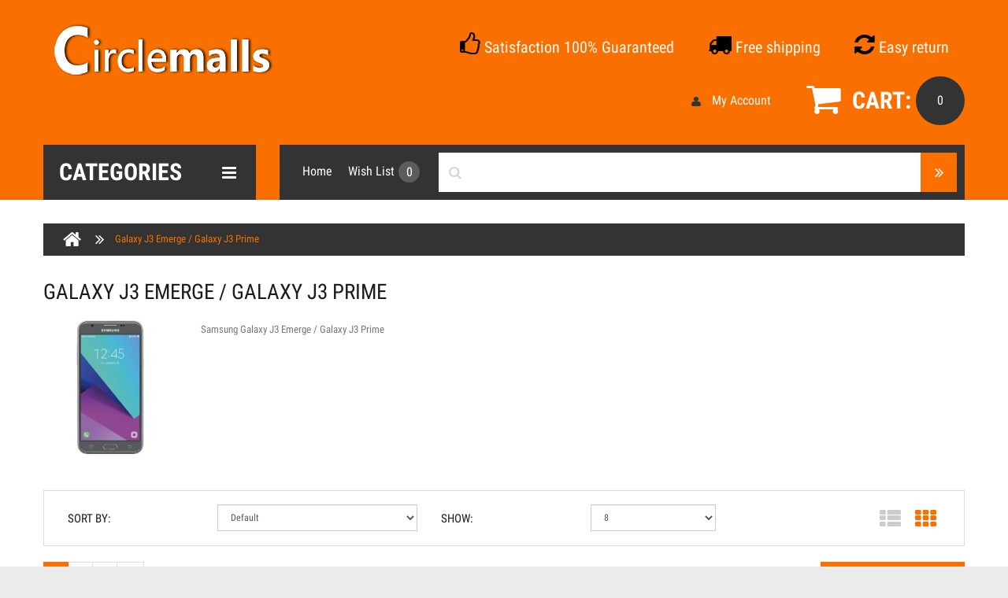

--- FILE ---
content_type: text/html; charset=utf-8
request_url: http://circlemalls.com/index.php?route=product/category&path=219
body_size: 20417
content:
<!DOCTYPE html>
<!--[if IE]><![endif]-->
<!--[if IE 8 ]><html dir="ltr" lang="en" class="ie8"><![endif]-->
<!--[if IE 9 ]><html dir="ltr" lang="en" class="ie9"><![endif]-->
<!--[if (gt IE 9)|!(IE)]><!-->
<html dir="ltr" lang="en">
<!--<![endif]-->
<head>
<meta charset="UTF-8" />
<meta name="viewport" content="width=device-width, initial-scale=1">
<title>Samsung Galaxy J3 Emerge / Galaxy J3 Prime</title>
<base href="http://circlemalls.com/" />
<meta name="description" content="Samsung Galaxy J3 Emerge / Galaxy J3 Prime" />
<meta name="keywords" content= "Samsung Galaxy J3 Emerge / Galaxy J3 Prime" />
<meta http-equiv="X-UA-Compatible" content="IE=edge">
<link href="http://circlemalls.com/image/catalog/favicon.png" rel="icon" />
<link href="http://circlemalls.com/index.php?route=product/category&amp;path=219" rel="canonical" />
<style id='cr_css' type='text/css'>html{font-family:sans-serif;-ms-text-size-adjust:100%;-webkit-text-size-adjust:100%}body{margin:0}article,aside,details,figcaption,figure,footer,header,hgroup,main,nav,section,summary{display:block}audio,canvas,progress,video{display:inline-block;vertical-align:baseline}[hidden],template{display:none}a{background:0 0}a:active,a:hover{outline:0}b,strong{font-weight:700}h1{font-size:2em;margin:.67em 0}sub,sup{font-size:75%;line-height:0;position:relative;vertical-align:baseline}sub{bottom:-.25em}img{border:0}hr{-moz-box-sizing:content-box;box-sizing:content-box;height:0}pre{overflow:auto}code,kbd,pre,samp{font-family:monospace,monospace;font-size:1em}button,input,optgroup,select,textarea{color:inherit;font:inherit;margin:0}button{overflow:visible}button,select{text-transform:none}button,html input[type=button],input[type=reset],input[type=submit]{-webkit-appearance:button;cursor:pointer}button[disabled],html input[disabled]{cursor:default}button::-moz-focus-inner,input::-moz-focus-inner{border:0;padding:0}input{line-height:normal}input[type=checkbox],input[type=radio]{box-sizing:border-box;padding:0}input[type=number]::-webkit-inner-spin-button,input[type=number]::-webkit-outer-spin-button{height:auto}input[type=search]{-webkit-appearance:textfield;-moz-box-sizing:content-box;-webkit-box-sizing:content-box;box-sizing:content-box}input[type=search]::-webkit-search-cancel-button,input[type=search]::-webkit-search-decoration{-webkit-appearance:none}td,th{padding:0}@media
print{*{text-shadow:none!important;color:#000!important;background:transparent!important;box-shadow:none!important}a,a:visited{text-decoration:underline}a[href]:after{content:" (" attr(href) ")"}a[href^="javascript:"]:after,a[href^="#"]:after{content:""}pre,blockquote{border:1px
solid #999;page-break-inside:avoid}tr,img{page-break-inside:avoid}img{max-width:100%!important}p,h2,h3{orphans:3;widows:3}h2,h3{page-break-after:avoid}select{background:#fff!important}.label{border:1px
solid #000}}*{-webkit-box-sizing:border-box;-moz-box-sizing:border-box;box-sizing:border-box}:before,:after{-webkit-box-sizing:border-box;-moz-box-sizing:border-box;box-sizing:border-box}html{font-size:62.5%;-webkit-tap-highlight-color:rgba(0,0,0,0)}body{font-family:"Helvetica Neue",Helvetica,Arial,sans-serif;font-size:14px;line-height:1.428571429;color:#333;background-color:#fff}input,button,select,textarea{font-family:inherit;font-size:inherit;line-height:inherit}a{color:#428bca;text-decoration:none}a:hover,a:focus{color:#2a6496;text-decoration:underline}a:focus{outline:thin dotted;outline:5px
auto -webkit-focus-ring-color;outline-offset:-2px}img{vertical-align:middle}.img-responsive{display:block;max-width:100%;height:auto}hr{margin-top:20px;margin-bottom:20px;border:0;border-top:1px solid #eee}h1,h2,h3,h4,h5,h6,.h1,.h2,.h3,.h4,.h5,.h6{font-family:inherit;font-weight:500;line-height:1.1;color:inherit}h1,.h1,h2,.h2,h3,.h3{margin-top:20px;margin-bottom:10px}h4,.h4,h5,.h5,h6,.h6{margin-top:10px;margin-bottom:10px}h1,.h1{font-size:36px}h2,.h2{font-size:30px}h5,.h5{font-size:14px}p{margin:0
0 10px}cite{font-style:normal}.text-center{text-align:center}ul,ol{margin-top:0;margin-bottom:10px}ul ul,ol ul,ul ol,ol
ol{margin-bottom:0}.list-unstyled{padding-left:0;list-style:none}.list-inline{padding-left:0;list-style:none}.list-inline>li{display:inline-block;padding-left:5px;padding-right:5px}.list-inline>li:first-child{padding-left:0}dt,dd{line-height:1.428571429}dt{font-weight:700}dd{margin-left:0}address{margin-bottom:20px;font-style:normal;line-height:1.428571429}code,kbd,pre,samp{font-family:Menlo,Monaco,Consolas,"Courier New",monospace}pre{display:block;padding:9.5px;margin:0
0 10px;font-size:13px;line-height:1.428571429;word-break:break-all;word-wrap:break-word;color:#333;background-color:#f5f5f5;border:1px
solid #ccc;border-radius:4px}.container{margin-right:auto;margin-left:auto;padding-left:15px;padding-right:15px}@media (min-width:768px){.container{width:750px}}@media (min-width:992px){.container{width:970px}}@media (min-width:1200px){.container{width:1170px}}.row{margin-left:-15px;margin-right:-15px}.col-xs-1,.col-sm-1,.col-md-1,.col-lg-1,.col-xs-2,.col-sm-2,.col-md-2,.col-lg-2,.col-xs-3,.col-sm-3,.col-md-3,.col-lg-3,.col-xs-4,.col-sm-4,.col-md-4,.col-lg-4,.col-xs-5,.col-sm-5,.col-md-5,.col-lg-5,.col-xs-6,.col-sm-6,.col-md-6,.col-lg-6,.col-xs-7,.col-sm-7,.col-md-7,.col-lg-7,.col-xs-8,.col-sm-8,.col-md-8,.col-lg-8,.col-xs-9,.col-sm-9,.col-md-9,.col-lg-9,.col-xs-10,.col-sm-10,.col-md-10,.col-lg-10,.col-xs-11,.col-sm-11,.col-md-11,.col-lg-11,.col-xs-12,.col-sm-12,.col-md-12,.col-lg-12{position:relative;min-height:1px;padding-left:15px;padding-right:15px}@media (min-width:768px){.col-sm-1,.col-sm-2,.col-sm-3,.col-sm-4,.col-sm-5,.col-sm-6,.col-sm-7,.col-sm-8,.col-sm-9,.col-sm-10,.col-sm-11,.col-sm-12{float:left}.col-sm-12{width:100%}.col-sm-9{width:75%}.col-sm-6{width:50%}.col-sm-5{width:41.66666666666667%}.col-sm-4{width:33.33333333333333%}.col-sm-3{width:25%}.col-sm-2{width:16.666666666666664%}.col-sm-1{width:8.333333333333332%}}th{text-align:left}table col[class*=col-]{position:static;float:none;display:table-column}table td[class*=col-],table th[class*=col-]{position:static;float:none;display:table-cell}label{display:inline-block;margin-bottom:5px;font-weight:700}input[type=search]{-webkit-box-sizing:border-box;-moz-box-sizing:border-box;box-sizing:border-box}input[type=radio],input[type=checkbox]{margin:4px
0 0;margin-top:1px \9;line-height:normal}input[type=file]{display:block}input[type=range]{display:block;width:100%}select[multiple],select[size]{height:auto}input[type=file]:focus,input[type=radio]:focus,input[type=checkbox]:focus{outline:thin dotted;outline:5px
auto -webkit-focus-ring-color;outline-offset:-2px}.form-control{display:block;width:100%;height:34px;padding:6px
12px;font-size:14px;line-height:1.428571429;color:#555;background-color:#fff;background-image:none;border:1px
solid #ccc;border-radius:4px;-webkit-box-shadow:inset 0 1px 1px rgba(0,0,0,.075);box-shadow:inset 0 1px 1px rgba(0,0,0,.075);-webkit-transition:border-color ease-in-out .15s,box-shadow ease-in-out .15s;transition:border-color ease-in-out .15s,box-shadow ease-in-out .15s}.form-control:focus{border-color:#66afe9;outline:0;-webkit-box-shadow:inset 0 1px 1px rgba(0,0,0,.075),0 0 8px rgba(102,175,233,.6);box-shadow:inset 0 1px 1px rgba(0,0,0,.075),0 0 8px rgba(102,175,233,.6)}.form-control:-moz-placeholder{color:#999}.form-control::-moz-placeholder{color:#999;opacity:1}.form-control:-ms-input-placeholder{color:#999}.form-control::-webkit-input-placeholder{color:#999}.form-control[disabled],.form-control[readonly],fieldset[disabled] .form-control{cursor:not-allowed;background-color:#eee;opacity:1}input[type=date]{line-height:34px}.form-group{margin-bottom:15px}input[type=radio][disabled],input[type=checkbox][disabled],.radio[disabled],.radio-inline[disabled],.checkbox[disabled],.checkbox-inline[disabled],fieldset[disabled] input[type=radio],fieldset[disabled] input[type=checkbox],fieldset[disabled] .radio,fieldset[disabled] .radio-inline,fieldset[disabled] .checkbox,fieldset[disabled] .checkbox-inline{cursor:not-allowed}.input-lg{height:46px;padding:10px
16px;font-size:18px;line-height:1.33;border-radius:6px}select.input-lg{height:46px;line-height:46px}textarea.input-lg,select[multiple].input-lg{height:auto}.btn{display:inline-block;margin-bottom:0;font-weight:400;text-align:center;vertical-align:middle;cursor:pointer;background-image:none;border:1px
solid transparent;white-space:nowrap;padding:6px
12px;font-size:14px;line-height:1.428571429;border-radius:4px;-webkit-user-select:none;-moz-user-select:none;-ms-user-select:none;-o-user-select:none;user-select:none}.btn:focus{outline:thin dotted;outline:5px
auto -webkit-focus-ring-color;outline-offset:-2px}.btn:hover,.btn:focus{color:#333;text-decoration:none}.btn:active,.btn.active{outline:0;background-image:none;-webkit-box-shadow:inset 0 3px 5px rgba(0,0,0,.125);box-shadow:inset 0 3px 5px rgba(0,0,0,.125)}.btn.disabled,.btn[disabled],fieldset[disabled] .btn{cursor:not-allowed;pointer-events:none;opacity:.65;filter:alpha(opacity=65);-webkit-box-shadow:none;box-shadow:none}.btn-default{color:#333;background-color:#fff;border-color:#ccc}.btn-default:hover,.btn-default:focus,.btn-default:active,.btn-default.active,.open .dropdown-toggle.btn-default{color:#333;background-color:#ebebeb;border-color:#adadad}.btn-default:active,.btn-default.active,.open .dropdown-toggle.btn-default{background-image:none}.btn-default.disabled,.btn-default[disabled],fieldset[disabled] .btn-default,.btn-default.disabled:hover,.btn-default[disabled]:hover,fieldset[disabled] .btn-default:hover,.btn-default.disabled:focus,.btn-default[disabled]:focus,fieldset[disabled] .btn-default:focus,.btn-default.disabled:active,.btn-default[disabled]:active,fieldset[disabled] .btn-default:active,.btn-default.disabled.active,.btn-default[disabled].active,fieldset[disabled] .btn-default.active{background-color:#fff;border-color:#ccc}.btn-primary{color:#fff;background-color:#428bca;border-color:#357ebd}.btn-primary:hover,.btn-primary:focus,.btn-primary:active,.btn-primary.active,.open .dropdown-toggle.btn-primary{color:#fff;background-color:#3276b1;border-color:#285e8e}.btn-primary:active,.btn-primary.active,.open .dropdown-toggle.btn-primary{background-image:none}.btn-primary.disabled,.btn-primary[disabled],fieldset[disabled] .btn-primary,.btn-primary.disabled:hover,.btn-primary[disabled]:hover,fieldset[disabled] .btn-primary:hover,.btn-primary.disabled:focus,.btn-primary[disabled]:focus,fieldset[disabled] .btn-primary:focus,.btn-primary.disabled:active,.btn-primary[disabled]:active,fieldset[disabled] .btn-primary:active,.btn-primary.disabled.active,.btn-primary[disabled].active,fieldset[disabled] .btn-primary.active{background-color:#428bca;border-color:#357ebd}.btn-lg{padding:10px
16px;font-size:18px;line-height:1.33;border-radius:6px}@font-face{font-family:'Glyphicons Halflings';src:url(http://circlemalls.com/catalog/view/javascript/bootstrap/fonts/glyphicons-halflings-regular.eot);src:url(http://circlemalls.com/catalog/view/javascript/bootstrap/fonts/glyphicons-halflings-regular.eot?#iefix) format('embedded-opentype'),url(http://circlemalls.com/catalog/view/javascript/bootstrap/fonts/glyphicons-halflings-regular.woff) format('woff'),url(http://circlemalls.com/catalog/view/javascript/bootstrap/fonts/glyphicons-halflings-regular.ttf) format('truetype'),url(http://circlemalls.com/catalog/view/javascript/bootstrap/fonts/glyphicons-halflings-regular.svg#glyphicons_halflingsregular) format('svg')}.dropdown{position:relative}.dropdown-toggle:focus{outline:0}.dropdown-menu{position:absolute;top:100%;left:0;z-index:1000;display:none;float:left;min-width:160px;padding:5px
0;margin:2px
0 0;list-style:none;font-size:14px;background-color:#fff;border:1px
solid #ccc;border:1px
solid rgba(0,0,0,.15);border-radius:4px;-webkit-box-shadow:0 6px 12px rgba(0,0,0,.175);box-shadow:0 6px 12px rgba(0,0,0,.175);background-clip:padding-box}.dropdown-menu.pull-right{right:0;left:auto}.dropdown-menu>li>a{display:block;padding:3px
20px;clear:both;font-weight:400;line-height:1.428571429;color:#333;white-space:nowrap}.dropdown-menu>li>a:hover,.dropdown-menu>li>a:focus{text-decoration:none;color:#262626;background-color:#f5f5f5}.pull-right>.dropdown-menu{right:0;left:auto}[data-toggle=buttons]>.btn>input[type=radio],[data-toggle=buttons]>.btn>input[type=checkbox]{display:none}.input-group[class*=col-]{float:none;padding-left:0;padding-right:0}.nav{margin-bottom:0;padding-left:0;list-style:none}.nav>li{position:relative;display:block}.nav>li>a{position:relative;display:block;padding:10px
15px}.nav>li>a:hover,.nav>li>a:focus{text-decoration:none;background-color:#eee}.nav>li>a>img{max-width:none}.breadcrumb{padding:8px
15px;margin-bottom:20px;list-style:none;background-color:#f5f5f5;border-radius:4px}.breadcrumb>li{display:inline-block}.breadcrumb>li+li:before{content:"/\00a0";padding:0
5px;color:#ccc}.label{display:inline;padding:.2em .6em .3em;font-size:75%;font-weight:700;line-height:1;color:#fff;text-align:center;white-space:nowrap;vertical-align:baseline;border-radius:.25em}.label[href]:hover,.label[href]:focus{color:#fff;text-decoration:none;cursor:pointer}.label:empty{display:none}.btn
.label{position:relative;top:-1px}@-webkit-keyframes progress-bar-stripes{to{background-position:0 0}}@keyframes progress-bar-stripes{to{background-position:0 0}}.panel{margin-bottom:20px;background-color:#fff;border:1px
solid transparent;border-radius:4px;-webkit-box-shadow:0 1px 1px rgba(0,0,0,.05);box-shadow:0 1px 1px rgba(0,0,0,.05)}.clearfix:before,.clearfix:after,.container:before,.container:after,.container-fluid:before,.container-fluid:after,.row:before,.row:after,.form-horizontal .form-group:before,.form-horizontal .form-group:after,.btn-toolbar:before,.btn-toolbar:after,.btn-group-vertical>.btn-group:before,.btn-group-vertical>.btn-group:after,.nav:before,.nav:after,.navbar:before,.navbar:after,.navbar-header:before,.navbar-header:after,.navbar-collapse:before,.navbar-collapse:after,.pager:before,.pager:after,.panel-body:before,.panel-body:after,.modal-footer:before,.modal-footer:after{content:" ";display:table}.clearfix:after,.container:after,.container-fluid:after,.row:after,.form-horizontal .form-group:after,.btn-toolbar:after,.btn-group-vertical>.btn-group:after,.nav:after,.navbar:after,.navbar-header:after,.navbar-collapse:after,.pager:after,.panel-body:after,.modal-footer:after{clear:both}.pull-right{float:right!important}.pull-left{float:left!important}.hidden{display:none!important;visibility:hidden!important}@-ms-viewport{width:device-width}@media (min-width:768px) and (max-width:991px){.hidden-sm,tr.hidden-sm,th.hidden-sm,td.hidden-sm{display:none!important}}@media (min-width:992px) and (max-width:1199px){.hidden-md,tr.hidden-md,th.hidden-md,td.hidden-md{display:none!important}}@media (min-width:1200px){.hidden-lg,tr.hidden-lg,th.hidden-lg,td.hidden-lg{display:none!important}}@font-face{font-family:'FontAwesome';src:url('http://circlemalls.com/catalog/view/javascript/font-awesome/fonts/fontawesome-webfont.eot?v=4.1.0');src:url('http://circlemalls.com/catalog/view/javascript/font-awesome/fonts/fontawesome-webfont.eot?#iefix&v=4.1.0') format('embedded-opentype'),url('http://circlemalls.com/catalog/view/javascript/font-awesome/fonts/fontawesome-webfont.woff?v=4.1.0') format('woff'),url('http://circlemalls.com/catalog/view/javascript/font-awesome/fonts/fontawesome-webfont.ttf?v=4.1.0') format('truetype'),url('http://circlemalls.com/catalog/view/javascript/font-awesome/fonts/fontawesome-webfont.svg?v=4.1.0#fontawesomeregular') format('svg');font-weight:normal;font-style:normal}.fa{display:inline-block;font-family:FontAwesome;font-style:normal;font-weight:normal;line-height:1;-webkit-font-smoothing:antialiased;-moz-osx-font-smoothing:grayscale}.pull-right{float:right}.pull-left{float:left}.fa.pull-left{margin-right:.3em}.fa.pull-right{margin-left:.3em}@-moz-keyframes
spin{0%{-moz-transform:rotate(0deg)}100%{-moz-transform:rotate(359deg)}}@-webkit-keyframes
spin{0%{-webkit-transform:rotate(0deg)}100%{-webkit-transform:rotate(359deg)}}@-o-keyframes
spin{0%{-o-transform:rotate(0deg)}100%{-o-transform:rotate(359deg)}}@keyframes
spin{0%{-webkit-transform:rotate(0deg);transform:rotate(0deg)}100%{-webkit-transform:rotate(359deg);transform:rotate(359deg)}}.fa-search:before{content:"\f002"}.fa-heart:before{content:"\f004"}.fa-user:before{content:"\f007"}.fa-th:before{content:"\f00a"}.fa-home:before{content:"\f015"}.fa-refresh:before{content:"\f021"}.fa-lock:before{content:"\f023"}.fa-align-justify:before{content:"\f039"}.fa-mail-forward:before,.fa-share:before{content:"\f064"}.fa-shopping-cart:before{content:"\f07a"}.fa-thumbs-o-up:before{content:"\f087"}.fa-twitter:before{content:"\f099"}.fa-facebook:before{content:"\f09a"}.fa-rss:before{content:"\f09e"}.fa-navicon:before,.fa-reorder:before,.fa-bars:before{content:"\f0c9"}.fa-truck:before{content:"\f0d1"}.fa-angle-double-right:before{content:"\f101"}@font-face{font-family:'Roboto Condensed';font-style:italic;font-weight:400;src:local('Roboto Condensed Italic'), local('RobotoCondensed-Italic'), url(http://fonts.gstatic.com/s/robotocondensed/v18/ieVj2ZhZI2eCN5jzbjEETS9weq8-19eLAgM9QPFUex17.woff2) format('woff2');unicode-range:U+0460-052F,U+1C80-1C88,U+20B4,U+2DE0-2DFF,U+A640-A69F,U+FE2E-FE2F}@font-face{font-family:'Roboto Condensed';font-style:italic;font-weight:400;src:local('Roboto Condensed Italic'), local('RobotoCondensed-Italic'), url(http://fonts.gstatic.com/s/robotocondensed/v18/ieVj2ZhZI2eCN5jzbjEETS9weq8-19eLCwM9QPFUex17.woff2) format('woff2');unicode-range:U+0400-045F,U+0490-0491,U+04B0-04B1,U+2116}@font-face{font-family:'Roboto Condensed';font-style:italic;font-weight:400;src:local('Roboto Condensed Italic'), local('RobotoCondensed-Italic'), url(http://fonts.gstatic.com/s/robotocondensed/v18/ieVj2ZhZI2eCN5jzbjEETS9weq8-19eLAwM9QPFUex17.woff2) format('woff2');unicode-range:U+1F00-1FFF}@font-face{font-family:'Roboto Condensed';font-style:italic;font-weight:400;src:local('Roboto Condensed Italic'), local('RobotoCondensed-Italic'), url(http://fonts.gstatic.com/s/robotocondensed/v18/ieVj2ZhZI2eCN5jzbjEETS9weq8-19eLDAM9QPFUex17.woff2) format('woff2');unicode-range:U+0370-03FF}@font-face{font-family:'Roboto Condensed';font-style:italic;font-weight:400;src:local('Roboto Condensed Italic'), local('RobotoCondensed-Italic'), url(http://fonts.gstatic.com/s/robotocondensed/v18/ieVj2ZhZI2eCN5jzbjEETS9weq8-19eLAAM9QPFUex17.woff2) format('woff2');unicode-range:U+0102-0103,U+0110-0111,U+0128-0129,U+0168-0169,U+01A0-01A1,U+01AF-01B0,U+1EA0-1EF9,U+20AB}@font-face{font-family:'Roboto Condensed';font-style:italic;font-weight:400;src:local('Roboto Condensed Italic'), local('RobotoCondensed-Italic'), url(http://fonts.gstatic.com/s/robotocondensed/v18/ieVj2ZhZI2eCN5jzbjEETS9weq8-19eLAQM9QPFUex17.woff2) format('woff2');unicode-range:U+0100-024F,U+0259,U+1E00-1EFF,U+2020,U+20A0-20AB,U+20AD-20CF,U+2113,U+2C60-2C7F,U+A720-A7FF}@font-face{font-family:'Roboto Condensed';font-style:italic;font-weight:400;src:local('Roboto Condensed Italic'), local('RobotoCondensed-Italic'), url(http://fonts.gstatic.com/s/robotocondensed/v18/ieVj2ZhZI2eCN5jzbjEETS9weq8-19eLDwM9QPFUew.woff2) format('woff2');unicode-range:U+0000-00FF,U+0131,U+0152-0153,U+02BB-02BC,U+02C6,U+02DA,U+02DC,U+2000-206F,U+2074,U+20AC,U+2122,U+2191,U+2193,U+2212,U+2215,U+FEFF,U+FFFD}@font-face{font-family:'Roboto Condensed';font-style:normal;font-weight:300;src:local('Roboto Condensed Light'), local('RobotoCondensed-Light'), url(http://fonts.gstatic.com/s/robotocondensed/v18/ieVi2ZhZI2eCN5jzbjEETS9weq8-33mZGCkYb9lecyVC4A.woff2) format('woff2');unicode-range:U+0460-052F,U+1C80-1C88,U+20B4,U+2DE0-2DFF,U+A640-A69F,U+FE2E-FE2F}@font-face{font-family:'Roboto Condensed';font-style:normal;font-weight:300;src:local('Roboto Condensed Light'), local('RobotoCondensed-Light'), url(http://fonts.gstatic.com/s/robotocondensed/v18/ieVi2ZhZI2eCN5jzbjEETS9weq8-33mZGCAYb9lecyVC4A.woff2) format('woff2');unicode-range:U+0400-045F,U+0490-0491,U+04B0-04B1,U+2116}@font-face{font-family:'Roboto Condensed';font-style:normal;font-weight:300;src:local('Roboto Condensed Light'), local('RobotoCondensed-Light'), url(http://fonts.gstatic.com/s/robotocondensed/v18/ieVi2ZhZI2eCN5jzbjEETS9weq8-33mZGCgYb9lecyVC4A.woff2) format('woff2');unicode-range:U+1F00-1FFF}@font-face{font-family:'Roboto Condensed';font-style:normal;font-weight:300;src:local('Roboto Condensed Light'), local('RobotoCondensed-Light'), url(http://fonts.gstatic.com/s/robotocondensed/v18/ieVi2ZhZI2eCN5jzbjEETS9weq8-33mZGCcYb9lecyVC4A.woff2) format('woff2');unicode-range:U+0370-03FF}@font-face{font-family:'Roboto Condensed';font-style:normal;font-weight:300;src:local('Roboto Condensed Light'), local('RobotoCondensed-Light'), url(http://fonts.gstatic.com/s/robotocondensed/v18/ieVi2ZhZI2eCN5jzbjEETS9weq8-33mZGCsYb9lecyVC4A.woff2) format('woff2');unicode-range:U+0102-0103,U+0110-0111,U+0128-0129,U+0168-0169,U+01A0-01A1,U+01AF-01B0,U+1EA0-1EF9,U+20AB}@font-face{font-family:'Roboto Condensed';font-style:normal;font-weight:300;src:local('Roboto Condensed Light'), local('RobotoCondensed-Light'), url(http://fonts.gstatic.com/s/robotocondensed/v18/ieVi2ZhZI2eCN5jzbjEETS9weq8-33mZGCoYb9lecyVC4A.woff2) format('woff2');unicode-range:U+0100-024F,U+0259,U+1E00-1EFF,U+2020,U+20A0-20AB,U+20AD-20CF,U+2113,U+2C60-2C7F,U+A720-A7FF}@font-face{font-family:'Roboto Condensed';font-style:normal;font-weight:300;src:local('Roboto Condensed Light'), local('RobotoCondensed-Light'), url(http://fonts.gstatic.com/s/robotocondensed/v18/ieVi2ZhZI2eCN5jzbjEETS9weq8-33mZGCQYb9lecyU.woff2) format('woff2');unicode-range:U+0000-00FF,U+0131,U+0152-0153,U+02BB-02BC,U+02C6,U+02DA,U+02DC,U+2000-206F,U+2074,U+20AC,U+2122,U+2191,U+2193,U+2212,U+2215,U+FEFF,U+FFFD}@font-face{font-family:'Roboto Condensed';font-style:normal;font-weight:400;src:local('Roboto Condensed'), local('RobotoCondensed-Regular'), url(http://fonts.gstatic.com/s/robotocondensed/v18/ieVl2ZhZI2eCN5jzbjEETS9weq8-19-7DQk6YvNkeg.woff2) format('woff2');unicode-range:U+0460-052F,U+1C80-1C88,U+20B4,U+2DE0-2DFF,U+A640-A69F,U+FE2E-FE2F}@font-face{font-family:'Roboto Condensed';font-style:normal;font-weight:400;src:local('Roboto Condensed'), local('RobotoCondensed-Regular'), url(http://fonts.gstatic.com/s/robotocondensed/v18/ieVl2ZhZI2eCN5jzbjEETS9weq8-19a7DQk6YvNkeg.woff2) format('woff2');unicode-range:U+0400-045F,U+0490-0491,U+04B0-04B1,U+2116}@font-face{font-family:'Roboto Condensed';font-style:normal;font-weight:400;src:local('Roboto Condensed'), local('RobotoCondensed-Regular'), url(http://fonts.gstatic.com/s/robotocondensed/v18/ieVl2ZhZI2eCN5jzbjEETS9weq8-1967DQk6YvNkeg.woff2) format('woff2');unicode-range:U+1F00-1FFF}@font-face{font-family:'Roboto Condensed';font-style:normal;font-weight:400;src:local('Roboto Condensed'), local('RobotoCondensed-Regular'), url(http://fonts.gstatic.com/s/robotocondensed/v18/ieVl2ZhZI2eCN5jzbjEETS9weq8-19G7DQk6YvNkeg.woff2) format('woff2');unicode-range:U+0370-03FF}@font-face{font-family:'Roboto Condensed';font-style:normal;font-weight:400;src:local('Roboto Condensed'), local('RobotoCondensed-Regular'), url(http://fonts.gstatic.com/s/robotocondensed/v18/ieVl2ZhZI2eCN5jzbjEETS9weq8-1927DQk6YvNkeg.woff2) format('woff2');unicode-range:U+0102-0103,U+0110-0111,U+0128-0129,U+0168-0169,U+01A0-01A1,U+01AF-01B0,U+1EA0-1EF9,U+20AB}@font-face{font-family:'Roboto Condensed';font-style:normal;font-weight:400;src:local('Roboto Condensed'), local('RobotoCondensed-Regular'), url(http://fonts.gstatic.com/s/robotocondensed/v18/ieVl2ZhZI2eCN5jzbjEETS9weq8-19y7DQk6YvNkeg.woff2) format('woff2');unicode-range:U+0100-024F,U+0259,U+1E00-1EFF,U+2020,U+20A0-20AB,U+20AD-20CF,U+2113,U+2C60-2C7F,U+A720-A7FF}@font-face{font-family:'Roboto Condensed';font-style:normal;font-weight:400;src:local('Roboto Condensed'), local('RobotoCondensed-Regular'), url(http://fonts.gstatic.com/s/robotocondensed/v18/ieVl2ZhZI2eCN5jzbjEETS9weq8-19K7DQk6YvM.woff2) format('woff2');unicode-range:U+0000-00FF,U+0131,U+0152-0153,U+02BB-02BC,U+02C6,U+02DA,U+02DC,U+2000-206F,U+2074,U+20AC,U+2122,U+2191,U+2193,U+2212,U+2215,U+FEFF,U+FFFD}@font-face{font-family:'Roboto Condensed';font-style:normal;font-weight:700;src:local('Roboto Condensed Bold'), local('RobotoCondensed-Bold'), url(http://fonts.gstatic.com/s/robotocondensed/v18/ieVi2ZhZI2eCN5jzbjEETS9weq8-32meGCkYb9lecyVC4A.woff2) format('woff2');unicode-range:U+0460-052F,U+1C80-1C88,U+20B4,U+2DE0-2DFF,U+A640-A69F,U+FE2E-FE2F}@font-face{font-family:'Roboto Condensed';font-style:normal;font-weight:700;src:local('Roboto Condensed Bold'), local('RobotoCondensed-Bold'), url(http://fonts.gstatic.com/s/robotocondensed/v18/ieVi2ZhZI2eCN5jzbjEETS9weq8-32meGCAYb9lecyVC4A.woff2) format('woff2');unicode-range:U+0400-045F,U+0490-0491,U+04B0-04B1,U+2116}@font-face{font-family:'Roboto Condensed';font-style:normal;font-weight:700;src:local('Roboto Condensed Bold'), local('RobotoCondensed-Bold'), url(http://fonts.gstatic.com/s/robotocondensed/v18/ieVi2ZhZI2eCN5jzbjEETS9weq8-32meGCgYb9lecyVC4A.woff2) format('woff2');unicode-range:U+1F00-1FFF}@font-face{font-family:'Roboto Condensed';font-style:normal;font-weight:700;src:local('Roboto Condensed Bold'), local('RobotoCondensed-Bold'), url(http://fonts.gstatic.com/s/robotocondensed/v18/ieVi2ZhZI2eCN5jzbjEETS9weq8-32meGCcYb9lecyVC4A.woff2) format('woff2');unicode-range:U+0370-03FF}@font-face{font-family:'Roboto Condensed';font-style:normal;font-weight:700;src:local('Roboto Condensed Bold'), local('RobotoCondensed-Bold'), url(http://fonts.gstatic.com/s/robotocondensed/v18/ieVi2ZhZI2eCN5jzbjEETS9weq8-32meGCsYb9lecyVC4A.woff2) format('woff2');unicode-range:U+0102-0103,U+0110-0111,U+0128-0129,U+0168-0169,U+01A0-01A1,U+01AF-01B0,U+1EA0-1EF9,U+20AB}@font-face{font-family:'Roboto Condensed';font-style:normal;font-weight:700;src:local('Roboto Condensed Bold'), local('RobotoCondensed-Bold'), url(http://fonts.gstatic.com/s/robotocondensed/v18/ieVi2ZhZI2eCN5jzbjEETS9weq8-32meGCoYb9lecyVC4A.woff2) format('woff2');unicode-range:U+0100-024F,U+0259,U+1E00-1EFF,U+2020,U+20A0-20AB,U+20AD-20CF,U+2113,U+2C60-2C7F,U+A720-A7FF}@font-face{font-family:'Roboto Condensed';font-style:normal;font-weight:700;src:local('Roboto Condensed Bold'), local('RobotoCondensed-Bold'), url(http://fonts.gstatic.com/s/robotocondensed/v18/ieVi2ZhZI2eCN5jzbjEETS9weq8-32meGCQYb9lecyU.woff2) format('woff2');unicode-range:U+0000-00FF, U+0131, U+0152-0153, U+02BB-02BC, U+02C6, U+02DA, U+02DC, U+2000-206F, U+2074, U+20AC, U+2122, U+2191, U+2193, U+2212, U+2215, U+FEFF, U+FFFD}body.ps-active
*{-webkit-tap-highlight-color:rgba(255, 255, 255, 0)}body.ps-active *:focus{outline:0}body{font-family:'Roboto Condensed',sans-serif;font-weight:400;color:#777;background:#ebebeb;font-size:13px;line-height:23px}h1,h2,h3,h4,h5,h6{font-family:'Roboto Condensed',sans-serif;margin:10px
0 20px;text-transform:uppercase;font-weight:normal;line-height:1.2em;color:#1c1c1c}button{outline:none}.fa{font-size:14px}h1{font-size:29px}h2{font-size:27px}h5{font-size:16px}a{color:#f97001}a,a:visited{outline:none}a:hover{text-decoration:none;color:#333}a:active,a:focus{outline:none;text-decoration:none;color:#333}img{max-width:100%}label{font-size:12px;font-weight:normal}select.form-control,textarea.form-control,input[type="text"].form-control,input[type="password"].form-control,input[type="datetime"].form-control,input[type="datetime-local"].form-control,input[type="date"].form-control,input[type="month"].form-control,input[type="time"].form-control,input[type="week"].form-control,input[type="number"].form-control,input[type="email"].form-control,input[type="url"].form-control,input[type="search"].form-control,input[type="tel"].form-control,input[type="color"].form-control{font-size:12px;border-radius:0}span.hidden-xs,span.hidden-sm,span.hidden-md,span.hidden-lg{display:inline}div.required .control-label:before{color:#F00}.dropdown-menu li>a:hover{text-decoration:none;color:#fff;background-color:#f97001;background-repeat:repeat-x}#top{border-bottom:1px solid #dadada;padding-bottom:11px;padding:14px
0}#top
.container{padding:0
20px}#top-links
a{font-size:16px;line-height:19px;color:#fff}#top .btn-link, #top-links
li{text-decoration:none}#top-links
li{padding:0
0 0 17px}#top-links li a span
span{display:inline-block;background:#5c5c5c;width:27px;height:27px;line-height:27px;text-align:center;vertical-align:middle;margin:-1px 0 0 1px;border-radius:50%;-moz-border-radius:50%;-webkit-border-radius:50%}#top-links li a:hover,
#top-links li a:hover i,
#top-links li a.active,
#top-links li a.active
i{color:#f97001}#top-links li a:hover > span span,
#top-links li a.active > span
span{background-color:#fff}#top-links .dropdown-menu
a{text-shadow:none}#top-links .dropdown-menu a:hover{color:#FFF}#top-links
ul{margin:12px
0 9px 2px}#top-links a+a{margin-left:15px}#logo{float:left;margin:30px
10px 29px 0}.block-menu{line-height:0}.block-menu>div{padding:10px;background:#333;display:inline-block;width:100%;line-height:25px}#search{position:relative;z-index:46;float:right;width:80%}#search
i{position:absolute;top:15px;left:35px;color:#d6d6d6;font-size:17px;line-height:20px;pointer-events:none}#search button:active,
#search button:hover{background:#000}#search
button{float:right;background:none;line-height:50px;height:50px;width:46px;padding:0;background:#f97001;border:none}#search button
i{top:0;left:0;color:#fff;font-size:20px;line-height:50px;position:relative;vertical-align:top}#search
input{float:right;background:#fff;border:none;font-size:16px;line-height:20px;height:50px;padding:15px
10px 15px 40px;width:90%}.register-top{display:inline-block;margin:21px
0 20px;float:right}.register-top
a{display:block;float:left;color:#fff;font-size:16px;line-height:19px;text-align:center}.register-top a:first-child{padding-left:21px;padding-right:21px}.register-top a:hover{color:#333}.register-top a>i{display:inline-block;color:#333;font-size:15px;line-height:21px;height:19px;vertical-align:top;margin-right:14px}.top-sloagn-link{color:#fff}.top-sloagn-link:hover{color:#000}.box-cart{position:relative;display:inline-block;float:right}.box-right{display:inline-block;float:right;margin-top:42px}#cart .dropdown-menu{border-color:#fafafa}#cart{position:relative;display:inline-block;float:left;height:62px;margin:0
0 25px 24px}#cart > button
i{font-size:47px;margin-right:14px;line-height:58px;vertical-align:top;display:block;float:left}#cart>button:hover{color:#333}#cart button.dropdown-toggle:hover  #cart-total2{color:#f97001}#cart>button{border:0;text-align:center;font-size:30px;color:#fff;line-height:62px;background:none;text-transform:uppercase;padding:0}#cart .dropdown-toggle b,
#cart .dropdown-toggle strong,
#cart .dropdown-toggle #cart-total,
#cart .dropdown-toggle #cart-total2{float:left}#cart .dropdown-toggle #cart-total2{margin-left:6px;font-size:16px;width:62px;height:62px;line-height:62px;text-align:center;background:#333;border-radius:50%;-moz-border-radius:50%;-webkit-border-radius:50%}#cart>button:hover,#cart.open>button{}#cart #cart-total{display:none}#cart .dropdown-menu{background:#f7f7f7;z-index:1001;box-shadow:none;-moz-box-shadow:none;-webkit-box-shadow:none}#cart .dropdown-menu
img{max-width:50px}#cart .dropdown-menu{min-width:260px}#cart .dropdown-menu li>div{padding:0
10px}#cart .dropdown-menu li
p{margin:20px
0}#menu-gadget{display:none}#menu{background-color:#fff;border-top:1px solid #e3e3e3;border-bottom:1px solid #e3e3e3;z-index:25;top:0;width:100%;min-height:inherit;margin-bottom:0;border-radius:0}#menu .nav>li>a:hover{color:#f97001;background:none}#menu .nav>li{padding:0
15px}#menu .nav>li>a{font-size:21px;line-height:30px;text-transform:uppercase;display:inline-block;color:#777;padding:17px
0;margin:-1px 0;background-color:transparent;border-top:4px solid transparent;border-bottom:4px solid transparent}#menu .nav > li > a:hover, #menu .nav>li.open>a{color:#000;border-color:#000}#menu .dropdown-menu{padding-bottom:0}#menu
#category{float:left;padding-left:15px;font-size:16px;font-weight:700;line-height:40px;color:#fff;text-shadow:0 1px 0 rgba(0, 0, 0, 0.2)}@media (min-width: 768px){#menu .dropdown:hover .dropdown-menu{display:block}}@media (max-width: 767px){#menu{border-radius:4px}#menu div.dropdown-menu{margin-left:0 !important;padding-bottom:10px;background-color:rgba(0, 0, 0, 0.1)}#menu .dropdown-menu a:hover,
#menu .dropdown-menu ul li a:hover{background:rgba(0, 0, 0, 0.1)}}#content{min-height:600px}footer{margin-top:30px;padding-top:35px;background:#f2f2f2}footer
li{font-size:15px;line-height:18px;padding:6px
0}footer li
a{font-size:16px;line-height:19px;color:#777}footer li a:active,
footer li a:focus{color:#777}footer ul li a
span{overflow:hidden;word-wrap:break-word;clear:none}footer li a
i.fa{font-size:23px;line-height:19px;height:19px;float:left;vertical-align:top;color:#f97001;margin-right:14px}footer li a:hover{color:#f97001}footer
h5{color:#333;font-size:25px;line-height:27px;font-weight:normal;text-transform:uppercase;padding-right:10%;margin:0
0 17px}html[lang="de"] footer
h5{font-size:23px}html[lang="ru"] footer
h5{font-size:20px}.footer_box{margin-bottom:15px}.footer_box.social
h5{margin-bottom:27px}footer .social
a{display:inline-block;float:left;margin-right:10px}footer .social a
i{font-size:25px;line-height:51px;text-align:center;display:inline-block;width:51px;height:51px;color:#fff;background:#f97001}footer .social a:hover
i{background:#333}.copyright
br{display:none}.copyright
a{font-size:13px;line-height:16px;color:#777}.copyright a:hover{color:#f97001}.copyright{margin-top:20px;padding:15px
0 19px;font-size:13px;line-height:16px;color:#777;background:#ebebeb}.breadcrumb{margin:0
0 20px 0;padding:8px
0;border-radius:0;border:none;color:#fff;background:#333}.breadcrumb
a{color:#fff}.breadcrumb a:hover,
.breadcrumb li.last
a{color:#f97001}.breadcrumb
i{font-size:25px;line-height:25px;vertical-align:top}.breadcrumb>li{padding:0
15px 0 25px;position:relative}.breadcrumb>li+li:before{content:'';padding:0}.breadcrumb>li:after{display:inline-block;font-family:"FontAwesome";content:'\f101';display:block;position:absolute;top:0;left:0;color:#fff;font-size:20px;line-height:24px}.breadcrumb>li:first-child:after{display:none}.btn:visited,.btn{position:relative;border-radius:0;font-size:16px;line-height:19px;color:#333;background:#fff;border:1px
solid #dfdede;padding:14px
14px 16px;box-shadow:none}.btn:hover,.btn:focus{color:#f97001}.btn
i{line-height:23px;font-size:23px;vertical-align:top;display:block;float:right;min-width:17px;margin-left:5px}.btn-lg{padding:10px
16px;font-size:15px}.dropdown-menu{border-radius:0}.btn-danger,.btn-primary,.btn-info,.btn-default{color:#fff;text-shadow:none;background-color:#f97001;border:none;border-radius:0}.btn-primary:visited{color:#fff;background-color:#f97001}.btn-primary:hover, .btn-primary:focus, .btn-primary:active, .btn-primary.active, .open .dropdown-toggle.btn-primary,
.btn-danger:hover, .btn-danger:focus, .btn-danger:active, .btn-danger.active, .open .dropdown-toggle.btn-danger,
.btn-info:hover, .btn-info:focus, .btn-info:active, .btn-info.active, .open .dropdown-toggle.btn-info,
.btn-primary:hover, .btn-primary:active, .btn-primary.active, .btn-primary.disabled, .btn-primary[disabled],
.btn-default:hover, .btn-default:focus, .btn-default:active, .btn-default.active, .open .dropdown-toggle.btn-default{background:#333;text-shadow:none;color:#fff;box-shadow:none}.product-thumb{margin-bottom:30px;position:relative}.box .product-thumb,
.product-grid .product-thumb{border:1px
solid #dfdede}.product-thumb
.image{text-align:center;overflow:hidden;position:relative}.image
a{background:#fff}.product-thumb .image
a{display:block}.product-thumb .image a:hover
img{-moz-transform:scale(1.1,1.1);-ms-transform:scale(1.1,1.1);-o-transform:scale(1.1,1.1);-webkit-transform:scale(1.1,1.1);transform:scale(1.1,1.1)}.product-thumb .image
img{margin-left:auto;margin-right:auto;-webkit-transition:all 0.6s ease-out 0s;-moz-transition:all 0.6s ease-out 0s;-o-transition:all 0.6s ease-out 0s;transition:all 0.6s ease-out 0s}.product-thumb .name
a{width:100%;padding:13px
15px 7px 19px;background:#f2f2f2;display:inline-block;min-height:74px}.product-list .product-thumb .name
a{min-height:0}.box .product-thumb .name a:hover,
.product-grid .product-thumb .name a:hover,
.related-products .product-thumb .name a:hover{color:#fff;background:#f97001}.product-list
.image{margin:0
3% 0 0;width:23.1%}.product-list .image
a{border:1px
solid #dfdede}.name
a{font-size:15px;line-height:23px;color:#333}.name a:hover{color:#f97001}.box{margin-bottom:30px}.box.info .box-content ul li,
.account-account #content ul li,
.site-map-page ul li,
.manufacturer-list
li{padding:5px
0;line-height:19px}.box.info .box-content ul li a,
.account-account #content ul li a,
.site-map-page ul li a,
.manufacturer-list
a{font-size:16px;line-height:19px;color:#1c1c1c}.box.info .box-content ul li a i,
.account-account #content ul li a i,
.site-map-page ul li a i,
.manufacturer-list a
i{font-size:23px;line-height:19px;margin-right:10px;height:19px;color:#f97001;vertical-align:top}.box.info .box-content ul li a:hover,
.account-account #content ul li a:hover,
.site-map-page ul li a:hover,
.manufacturer-list a:hover{color:#f97001}.box.facebook{max-width:370px;margin-bottom:0}.box.twitter{margin-bottom:45px}header{background:#f97001;margin-bottom:30px}header .top-panel{background:#fff;line-height:0}#page{overflow:hidden;background:#fff}.box.category
ul.menu{padding:0;margin:0;padding:0
!important}.dropdown-menu>li>a{text-transform:uppercase;color:#fff;padding:3px
10px}#container{padding-top:30px}#product .input-group[class*="col-"]{padding-left:15px;padding-right:15px}.product-list .product-thumb{margin-top:25px;border-top:1px dotted #e5e5e5;padding-top:25px;margin-bottom:0}.product-list:first-child .product-thumb{margin-top:0;border-top:none;padding-top:0}.product-list .product-thumb .name
a{background:none;padding:0;width:auto;height:auto;margin-bottom:15px}#back-top{position:fixed;bottom:30px;z-index:9999;left:50%;margin-left:640px}#back-top a:hover
span{background:rgba(249,112,1,.5);border-color:#f97001}#back-top a:hover span:before{color:#fff}#back-top
span{width:50px;height:50px;display:block;border:2px
solid #333;border-radius:50%;-moz-border-radius:50%;-webkit-border-radius:50%}#back-top span:after{content:'';display:block;width:0;height:0;top:50%;left:50%;position:absolute;z-index:1;background:rgba(249,112,1,0);border-radius:50%;-moz-border-radius:50%;-webkit-border-radius:50%}#back-top span:hover:after{width:48px;height:48px;top:1px;left:1px;background:#f97001}#back-top span:before{color:#333;content:"\f106";display:block;font-family:"FontAwesome";font-size:30px;line-height:50px;width:50px;height:50px;top:0;left:0;position:absolute;text-align:center;z-index:2}#back-top a:hover
span{background-position:left bottom}#map{height:354px}#map
img{max-width:none}.clear{clear:both;margin:0;padding:0;font-size:0;border:0;line-height:0}.site-map-page
ul{}.site-map-page ul
li{color:#1c1c1c;padding:7px
0}.site-map-page ul
li{list-style-type:none;font-size:17px;line-height:19px}#content ul.list-unstyled
li{padding:5px
0}#content ul.list-unstyled li a
i{color:#f97001;font-size:23px;line-height:19px;margin-right:10px}.toprow-1{background-color:#1c1c1c;left:0;position:fixed;top:0;width:100%;z-index:90;display:none}.swipe-control:hover
i{color:#fff}.swipe-control
i{line-height:50px;font-size:30px;vertical-align:top}.swipe-control{border-right:1px solid #333;display:block;height:50px;vertical-align:top;text-align:center;width:64px;z-index:100}.swipe-control,.swipe-control:focus{color:#ccc}.swipe-control:hover,
.swipe-control:active,
body.ind .swipe-control{color:#fff}.swipe
ul{padding:0;margin:0;font-size:16px}.swipe ul
li{list-style-type:none}.swipe ul li a:hover{color:#fff;background-color:#f97001}.swipe ul li a:hover i,
.swipe .foot li a:hover:before{color:#fff}.swipe ul li
a{display:block;padding:10px
20px;font-weight:normal;color:#333;border-bottom:1px solid #dfdede;line-height:25px}.swipe .foot li a:before{content:"\f05a";background-image:none;background-position:0 0;background-repeat:repeat;display:inline;font-family:FontAwesome;font-style:normal;font-weight:normal;height:auto;line-height:normal;margin-top:0;text-decoration:inherit;vertical-align:baseline;width:auto;display:inline-block;text-decoration:inherit;text-align:center;font-size:26px;color:#f97001;margin-right:9px}.swipe .foot li+li a:before{content:"\f0d1"}.swipe .foot li+li+li a:before{content:"\f06a"}.swipe .foot li+li+li+li a:before{content:"\f085"}.swipe .foot.foot-1 li a:before{content:"\f0ac"}.swipe .foot.foot-1 li+li a:before{content:"\f079"}.swipe .foot.foot-1 li+li+li a:before{content:"\f0e8"}.swipe .foot.foot-2 li a:before{content:"\f02c"}.swipe .foot.foot-2 li+li a:before{content:"\f06b"}.swipe .foot.foot-2 li+li+li a:before{content:"\f0c0"}.swipe .foot.foot-2 li+li+li+li a:before{content:"\f0a3"}.swipe .foot.foot-3 li a:before{content:"\f0cb"}.swipe .foot.foot-3 li+li a:before{content:"\f003"}.swipe ul li a
i{font-size:21px;color:#f97001;line-height:25px;vertical-align:top;margin-right:5px}.swipe{background-color:#fff;color:#777;display:block;overflow:hidden;position:fixed;top:50px;width:237px;z-index:101;height:100%;left:-237px;-webkit-transition:all 0.5s ease;-moz-transition:all 0.5s ease;-o-transition:all 0.5s ease;transition:all 0.5s ease}.swipe .swipe-menu{height:100%;overflow:auto}.ind
.swipe{display:block;left:0}.ind
#page{left:0;position:fixed;top:0;width:100%;z-index:88}.ind
.shadow{background:rgba(0,0,0,0.5);height:100%;width:100%;position:fixed;z-index:88}.btn-default:hover, .btn-default:focus, .btn-default:active, .btn-default.active, .open .dropdown-toggle.btn-default{box-shadow:none;outline:none}select,textarea,input[type="text"],input[type="password"],input[type="datetime"],input[type="datetime-local"],input[type="date"],input[type="month"],input[type="time"],input[type="week"],input[type="number"],input[type="email"],input[type="url"],input[type="search"],input[type="tel"],input[type="color"],.uneditable-input{font-size:13px}select,textarea,input[type="text"],input[type="password"],input[type="datetime"],input[type="datetime-local"],input[type="date"],input[type="month"],input[type="time"],input[type="week"],input[type="number"],input[type="email"],input[type="url"],input[type="search"],input[type="tel"],input[type="color"],.uneditable-input{border-radius:0;box-shadow:none}label,input,button,select,textarea{font-size:15px;color:#888}label{font-weight:normal}label{cursor:default}.panel-group .panel,.panel{border-radius:0}.panel{box-shadow:none}.dropdown11{position:relative;display:inline-block}.dropdown-content{display:none;position:absolute;z-index:100;top:20px;left:30px;background-color:#f9f9f9;min-width:200px;box-shadow:0px 8px 16px 0px rgba(0,0,0,0.2);padding:12px
16px}.dropdown11:hover .dropdown-content{display:block}#tm_menu{position:relative;z-index:45}#tm_menu
ul{list-style:none;margin:0;padding:0}#tm_menu>ul{position:relative}#tm_menu ul
ul{display:none;height:auto;min-width:100%;top:100%;width:100%;left:0;position:absolute}#tm_menu ul ul
ul{left:100%;display:inline-block;padding-top:0;top:0;padding-left:3px}#tm_menu ul
li{position:relative}#tm_menu ul ul
li{background:#f2f2f2;border-top:1px solid #c7c8cb}#tm_menu ul ul li:first-child{border-top:none}#tm_menu ul ul li
a{font-size:15px;line-height:18px;color:#292d30;display:inline-block;padding:21px
50px 20px 19px;width:100%}#tm_menu ul ul li > a:hover:after,
#tm_menu ul ul .menu li.sfHover > a:after,
#tm_menu ul ul .menu  li>a.active:after{color:#fff;background:#333}#tm_menu ul ul ul li > a:hover:after,
#tm_menu ul ul ul .menu li.sfHover > a:after,
#tm_menu ul ul ul .menu  li>a.active:after{color:#333;background:#fff}#tm_menu ul ul li > a:hover,
#tm_menu ul ul .menu li.sfHover > a,
#tm_menu ul ul .menu  li>a.active{color:#fff;background:#f97001}#tm_menu ul ul ul li > a:hover,
#tm_menu ul ul ul .menu li.sfHover > a,
#tm_menu ul ul ul .menu  li>a.active{background:#333}#tm_menu ul ul ul ul li > a:hover,
#tm_menu ul ul ul ul .menu li.sfHover > a,
#tm_menu ul ul ul ul .menu  li>a.active{background:#999}a.button-category{display:inline-block;padding:17px
25px 17px 20px;font-size:30px;line-height:36px;font-weight:bold;text-transform:uppercase;color:#fff;width:100%;background:#333}#tm_menu > .menu:hover .button-category i,
#tm_menu .sfHover .button-category
i{color:#f97001}a.button-category
i{display:inline-block;float:right;font-size:21px;line-height:37px;height:36px;vertical-align:top;color:#fff}#menu-gadget .menu ul ul
a{padding-left:60px !important}#menu-icon{background:#333;color:#fff;cursor:pointer;display:block;font-size:25px;line-height:30px;padding:20px;text-transform:uppercase;position:relative}#menu-icon:after{float:right;content:"\f0c9";background-image:none;background-position:0 0;background-repeat:repeat;display:inline;font-family:FontAwesome;font-style:normal;font-weight:normal;height:auto;margin-top:0;text-decoration:inherit;vertical-align:baseline;width:auto;display:inline-block;text-decoration:inherit;text-align:center;width:1.25em;font-size:21px;line-height:30px;color:#fff;vertical-align:middle}#menu-icon.active:after,#menu-icon:hover:after{color:#f97001}#menu-gadget
.menu{display:none;padding:0;margin:0}#menu-gadget .menu
li{position:relative;list-style-type:none;background-color:#323232}#menu-gadget .menu li
a{display:inline-block;color:#fff;border-top:1px solid #000}#menu-gadget .menu
li{padding:0}#menu-gadget .menu  li>a{font-size:16px;padding:10px
15px;display:block}#menu-gadget .menu  li li
a{padding:10px
15px 10px 45px;font-size:14px;display:block}#menu-gadget .menu  li li li
a{padding:10px
15px 10px 35px;display:block}#menu-gadget .menu li a:hover,
#menu-gadget .menu li
a.active{color:#f97001}#menu-gadget .menu li
li{font-size:12px}#menu-gadget .menu li
i{position:absolute;display:block;top:2px;right:0;height:24px;width:24px}#menu-gadget .menu  li
i{top:0;font-size:21px;padding:0
20px;height:45px;line-height:45px;right:0;width:68px;color:#a7a7a7}#menu-gadget .menu  li  i:hover{color:#fff}#menu-gadget .menu li i:hover{cursor:pointer}#menu-gadget .menu
ul{width:auto;padding:0px
0px;display:none}#menu-gadget .menu  li.active > a,
#menu-gadget .menu  li:hover>a{color:#f97001}#menu-gadget .menu  li:hover>a{color:#f97001;background:#222}@media (min-width: 481px){.top-buttons a.one-third:hover,
#cart > button:hover,
.register-top a,
div.camera_caption a:hover:after,
.banners a:hover .s-desc:after,
#back-top span:after,
.box-language .dropdown-toggle:hover,
.box-currency .dropdown-toggle:hover,
ul.soc-icon li a i,
#top-links a:hover,
#top-links a:hover span span,
.dropdown-menu  li  a,
.box-currency .dropdown-menu button,
#search button:hover,
.camera_next:hover,
.camera_prev:hover,
.bx-next:hover,
.bx-prev:hover,
.banners a:hover,
.banners a:hover .s-desc span,
.btn:hover,
#content .box_html.map ul.list-unstyled li a:hover,
footer .social a:hover i,
#back-top span,
footer li a:hover,
.copyright a:hover,
.name a:hover,
#compare-total,
.breadcrumb a:hover,
.button-category i,
#default_gallery .image-thumb img,
.zoomWindowContainer,
.zoomWindowContainer div,
#livesearch_search_results li	,
.top-buttons a:hover i,
.banners a:hover .s-desc:after,
div.camera_caption a:hover,
.box_html.map .list-unstyled li:hover .num,
.banners a > span,
.btn.btn-default:hover
i{-webkit-transition:all .5s ease-out;-moz-transition:all .5s ease-out;-o-transition:all .5s ease-out;transition:all .5s ease-out}#tm_menu ul ul li a:hover,
.sf-arrows a.sf-with-ul:hover:after,
#livesearch_search_results li a:hover{-webkit-transition:all .2s ease-out;-moz-transition:all .2s ease-out;-o-transition:all .2s ease-out;transition:all .2s ease-out}.slogan-links{display:inline-block;font-size:20px;padding:0px
20px}}@media (min-width: 1200px){.container{width:1200px}}@media (max-width: 1199px){footer h5,
html[lang="de"] footer h5,
html[lang="ru"] footer
h5{font-size:15px;line-height:18px;margin-bottom:10px;padding-right:0}footer li
a{font-size:15px;line-height:18px}}@media(min-width: 768px){.breadcrumb>li{white-space:nowrap}.product-list .product-thumb
.image{float:left}}@media(min-width: 768px) and (max-width: 1199px){footer
h5{word-wrap:break-word}}@media(min-width:992px) and (max-width:1199px){a.button-category{font-size:25px}.btn:visited,.btn{font-size:14px;padding-left:12px;padding-right:12px}}@media(min-width:992px) and (max-width:1199px){div.container{width:970px}#top-links
li{padding-left:7px}#top-links
a{font-size:15px}}@media (min-width: 768px) and (max-width: 991px){#content .box .product-thumb .name a,
.product-grid .product-thumb .name
a{font-size:13px;line-height:18px;padding:7px
10px 7px 15px}footer h5,
html[lang="de"] footer h5,
html[lang="ru"] footer
h5{font-size:12px}footer li
a{font-size:13px;line-height:16px}footer li a
i.fa{display:none}.register-top
a{font-size:15px}.register-top a>i{margin-right:10px}.register-top a:first-child{padding-left:12px;padding-right:12px}#cart > button
i{font-size:38px;margin-right:8px}#tm_menu{margin-bottom:0}#cart > button
strong{display:none}#cart .dropdown-toggle #cart-total2{margin-left:0}footer
h5{line-height:normal;word-wrap:break-word}footer ul li
a{word-wrap:break-word}}@media (max-width: 991px){#menu-gadget{display:block;margin-bottom:30px}.col-sm-9.block-menu{width:100%}#tm_menu
.menu{display:none}.btn
i{float:none}}@media (max-width: 767px){.box-right{margin-top:0}#content .box .product-thumb .name,
.product-grid .product-thumb
.name{margin-bottom:10px}header .top-panel{margin-top:50px}.breadcrumb{padding-left:20px}.breadcrumb>li{display:inline}#search{width:100%}#search
input{max-width:70%;width:70%}#search
button{float:right;width:30%}.breadcrumb>li{padding:0
5px 0 20px}.breadcrumb>li:first-child{padding:0
5px 0 0}.box-cart{padding:0;border:0;background:none}nav#top{float:right;margin-top:70px;border-bottom:0}#logo-block{text-align:center}#logo{margin:25px
0;float:none;margin-right:0}#logo
a{display:inline-block;max-width:100%}.toprow-1{display:block}footer{border-top:0}.register-top,footer>.container{display:none}footer
.copyright{margin-top:10px;padding:20px
0}#content{margin-bottom:20px}footer{margin-top:20px;padding-top:0;text-align:center}#top-links,.button-view{display:none}.product-list .product-thumb .image,
.product-grid .product-thumb
.image{float:left;margin-right:4%;width:25%;position:relative;z-index:1}.product-thumb
.image{overflow:visible}#search{float:right;margin:0;padding-left:0px}#cart{position:fixed;top:0;right:0;margin:0;z-index:91;height:50px}#cart .dropdown-toggle #cart-total2{height:46px;line-height:46px;width:46px;margin-left:0}#cart > button
i{display:block;float:left;line-height:50px;font-size:30px;margin-right:10px}#cart > button
strong{display:none}#cart>button{text-align:left;padding:0
15px;background:#000;min-width:50px;line-height:50px;height:auto;width:auto;vertical-align:top;color:#ccc;background:none;border-left:1px solid #333}#cart>button:hover,#cart.open>button{color:#fff}}@media (min-width: 519px) and (max-width: 767px){.product-list .product-thumb .image, .product-grid .product-thumb
.image{margin-bottom:0}}@media (max-width: 518px){.product-list .product-thumb .image,
.product-grid .product-thumb
.image{float:none;width:auto;max-width:100%;display:inline-block;margin:0
auto 10px}.slogan-links{display:inline-block;width:100%;font-size:20px;padding:10px;text-align:left}}</style><!--video script-->
<!--Green Sock-->
<!--photo swipe-->
<!--custom script-->
<style type="text/css">
.otp_bullets {
	float: left;
	position: relative;
	width: 100%;
	z-index: 3;
}
.product-thumb .otp_bullets {
	padding: 10px 20px 10px 20px;
}
.product-list .product-thumb .otp_bullets {
	padding: 5px 0 10px 0;
}
a.otp_bullet {
	float: left;
	margin: 0 3px 3px 0;
	outline: 0;
}
.product-thumb .image .otp_bullet img {
	padding: 1px;
	}
.otp_bullet img {
	border: 1px solid #cccccc;
}
.otp_bullet img:hover, .otp_bullet.selected img {
	border: 1px solid #000000;
}
</style>
</head>
<body class="product-category-219">
<!-- swipe menu -->
<div class="swipe">
	<div class="swipe-menu">
		<ul>
			
			<li><a href="http://circlemalls.com/index.php?route=account/account" title="My Account"><i class="fa fa-user"></i> <span>My Account</span></a></li>
						<li><a href="http://circlemalls.com/index.php?route=account/register"><i class="fa fa-user"></i> Create an account</a></li>
			<li><a href="http://circlemalls.com/index.php?route=account/login"><i class="fa fa-lock"></i>Login</a></li>
						<li><a href="http://circlemalls.com/index.php?route=account/wishlist" id="wishlist-total2" title="Wish List <span>0</span>"><i class="fa fa-heart"></i> <span>Wish List <span>0</span></span></a></li>
			<li><a href="http://circlemalls.com/index.php?route=checkout/cart" title="Shopping Cart"><i class="fa fa-shopping-cart"></i> <span>Shopping Cart</span></a></li>
			<li><a href="http://circlemalls.com/index.php?route=checkout/checkout" title="Checkout"><i class="fa fa-share"></i> <span>Checkout</span></a></li>
		</ul>
				<ul class="foot">
									<li><a href="http://circlemalls.com/index.php?route=information/information&amp;information_id=4">About</a></li>
						<li><a href="http://circlemalls.com/index.php?route=information/information&amp;information_id=12">Installation</a></li>
						<li><a href="http://circlemalls.com/index.php?route=information/information&amp;information_id=3">Privacy Policy</a></li>
						<li><a href="http://circlemalls.com/index.php?route=information/information&amp;information_id=5">Terms &amp; Conditions</a></li>
								</ul>
				<ul class="foot foot-1">
			<li><a href="http://circlemalls.com/index.php?route=information/contact">Contact Us</a></li>
			<li><a href="http://circlemalls.com/index.php?route=account/return/insert">Returns</a></li>
			<li><a href="http://circlemalls.com/index.php?route=information/sitemap">Site Map</a></li>
		</ul>
		
		<ul class="foot foot-2">
			<li><a href="http://circlemalls.com/index.php?route=product/manufacturer">Brands</a></li>
			<li><a href="http://circlemalls.com/index.php?route=account/voucher">Gift Vouchers</a></li>
			<li><a href="http://circlemalls.com/index.php?route=affiliate/account">Affiliates</a></li>
			<li><a href="http://circlemalls.com/index.php?route=product/special">Specials</a></li>
		</ul>
		<ul class="foot foot-3">
			<li><a href="http://circlemalls.com/index.php?route=account/order">Order History</a></li>
			<li><a href="http://circlemalls.com/index.php?route=account/newsletter">Newsletter</a></li>
		</ul>
	</div>
</div>
<div id="page">
<div class="shadow"></div>
<div class="toprow-1">
	<a class="swipe-control" href="#"><i class="fa fa-align-justify"></i></a>
</div>

<header>
	<div class="top-panel">
		<div class="container">
								</div>
	</div>	
	
	<div id="logo-block">
	<div class="container">		
		<div id="logo">
						<a href="http://circlemalls.com/index.php?route=common/home"><img src="http://circlemalls.com/image/catalog/CIRCLEMALL LOGO.png" title="Circle Mall Inc" alt="Circle Mall Inc" class="img-responsive" /></a>
					</div>
		
		<div class="box-right">

			<div class="slogan-links">
	<a href="index.php?route=information/information&amp;information_id=4" class="top-sloagn-link">
           <span style="color:#000;"><i class="fa fa-thumbs-o-up" style="font-size:30px;"></i></span> Satisfaction 100% Guaranteed
	</a>
</div>
<div class="slogan-links">
        <a href="index.php?route=information/information&amp;information_id=6" class="top-sloagn-link">
           <span style="color:#000;"><i class="fa fa-truck" style="font-size:30px;"></i></span> Free shipping</a>
</div>
<div class="slogan-links">
        <a href="index.php?route=account/return/add" class="top-sloagn-link">
           <span style="color:#000;"><i class="fa fa-refresh" style="font-size:30px;"></i></span> Easy return</a>
</div>
<div style="clear:both;hieght:20px;width:100%;"></div><br/> 
			<div class="box-cart">
<div id="cart">
	<button type="button" data-toggle="dropdown" data-loading-text="Loading..." class="dropdown-toggle">
		<i class="fa fa-shopping-cart"></i> 
		<strong>Cart:</strong>
		<span id="cart-total">0 item(s) - $0.00</span>
		<span id="cart-total2">0</span>	</button>
  <ul class="dropdown-menu pull-right">
		<li>
	  <p class="text-center">Your shopping cart is empty!</p>
	</li>
	  </ul>
</div>
</div>
			<div class="register-top">
				
			<div class="dropdown11">
				<a class="button-register" href="http://circlemalls.com/index.php?route=account/register"><i class="fa fa-user"></i>My Account</a>
                
								<div class="dropdown-content">
                 <form action="index.php?route=account/login" method="post" enctype="multipart/form-data">
				<div class="form-group">
					<label class="control-label" for="input-email">E-Mail Address</label>
					<input type="text" name="email" value="" placeholder="E-Mail Address" id="input-email" class="form-control" />
				</div>
				<div class="form-group">
					<label class="control-label" for="input-password">Password</label>
					<input type="password" name="password" value="" placeholder="Password" id="input-password" class="form-control" />
				</div>
				<div class="form-group"><a href="index.php?route=account/forgotten"><span style="color:#000;font-size:14px;">Forgotten Password</a></span></div>
			  <div class="form-group">
				<input type="submit" value="Login" class="btn btn-primary"  style="width:100%;"/>
				</div>
</form>
               </div>
			               </div>
			
			 
				 
			</div>
		</div>
		</div>
	</div>
		<div class="container">
		<div class="row">
		<div id="tm_menu" class="col-sm-3 hidden-sm">			
			<ul class="menu"><li><a class="button-category sf-with-ul" >Categories<i class="fa fa-bars"></i></a><ul class="menu">
<li>
<a href="http://circlemalls.com/index.php?route=product/category&amp;path=94">Alcatel</a>
<ul>
<li>
<a href="http://circlemalls.com/index.php?route=product/category&amp;path=298">Alcatel A30</a>
</li>
<li>
<a href="http://circlemalls.com/index.php?route=product/category&amp;path=310">Alcatel IdealXcite</a>
</li>
<li>
<a href="http://circlemalls.com/index.php?route=product/category&amp;path=309">Alcatel Zip LTE</a>
</li>
<li>
<a href="http://circlemalls.com/index.php?route=product/category&amp;path=292">T-Mobile REVVL</a>
</li>
<li>
<a href="http://circlemalls.com/index.php?route=product/category&amp;path=261">Dawn / Ideal / Acquire / Streak</a>
</li>
<li>
<a href="http://circlemalls.com/index.php?route=product/category&amp;path=259">Idol 4 / Nitro 4</a>
</li>
<li>
<a href="http://circlemalls.com/index.php?route=product/category&amp;path=211">OneTouch Fierce 4</a>
</li>
<li>
<a href="http://circlemalls.com/index.php?route=product/category&amp;path=262">OneTouch Fierce 4</a>
</li>
<li>
<a href="http://circlemalls.com/index.php?route=product/category&amp;path=96">OneTouch Fierce XL</a>
</li>
<li>
<a href="http://circlemalls.com/index.php?route=product/category&amp;path=100">OneTouch Idol 3 5.5 Inch</a>
</li>
<li>
<a href="http://circlemalls.com/index.php?route=product/category&amp;path=260">TRU / Stellar</a>
</li>
<li>
<a href="http://circlemalls.com/index.php?route=product/category&amp;path=97">OneTouch Fierce 2</a>
</li>
<li>
<a href="http://circlemalls.com/index.php?route=product/category&amp;path=99">OneTouch Evolve 2</a>
</li>
<li>
<a href="http://circlemalls.com/index.php?route=product/category&amp;path=101">OneTouch Pop Astro</a>
</li>

</ul>

</li>
<li>
<a href="http://circlemalls.com/index.php?route=product/category&amp;path=25">Apple</a>
<ul>
<li>
<a href="http://circlemalls.com/index.php?route=product/category&amp;path=274">iPhone X</a>
</li>
<li>
<a href="http://circlemalls.com/index.php?route=product/category&amp;path=273">iPhone 8 Plus</a>
</li>
<li>
<a href="http://circlemalls.com/index.php?route=product/category&amp;path=275">iPhone 8</a>
</li>
<li>
<a href="http://circlemalls.com/index.php?route=product/category&amp;path=210">iPhone 7 Plus</a>
</li>
<li>
<a href="http://circlemalls.com/index.php?route=product/category&amp;path=209">iPhone 7</a>
</li>
<li>
<a href="http://circlemalls.com/index.php?route=product/category&amp;path=44">iPhone 6/6s</a>
</li>
<li>
<a href="http://circlemalls.com/index.php?route=product/category&amp;path=43">iPhone 6 Plus/ 6s Plus</a>
</li>
<li>
<a href="http://circlemalls.com/index.php?route=product/category&amp;path=30">iPhone 5/5s/SE</a>
</li>
<li>
<a href="http://circlemalls.com/index.php?route=product/category&amp;path=206">iPhone 5C</a>
</li>
<li>
<a href="http://circlemalls.com/index.php?route=product/category&amp;path=42">iPhone  4/4s</a>
</li>

</ul>

</li>
<li>
<a href="http://circlemalls.com/index.php?route=product/category&amp;path=95">Asus</a>
<ul>
<li>
<a href="http://circlemalls.com/index.php?route=product/category&amp;path=136">Zenfone 2</a>
</li>
<li>
<a href="http://circlemalls.com/index.php?route=product/category&amp;path=137">Zenfone 2E</a>
</li>

</ul>

</li>
<li>
<a href="http://circlemalls.com/index.php?route=product/category&amp;path=199">BlackBerry</a>
<ul>
<li>
<a href="http://circlemalls.com/index.php?route=product/category&amp;path=311">BlackBerry KEYone</a>
</li>
<li>
<a href="http://circlemalls.com/index.php?route=product/category&amp;path=200">BlackBerry Classic</a>
</li>

</ul>

</li>
<li>
<a href="http://circlemalls.com/index.php?route=product/category&amp;path=278">BLU</a>
<ul>
<li>
<a href="http://circlemalls.com/index.php?route=product/category&amp;path=291">BLU Advance 5.0</a>
</li>
<li>
<a href="http://circlemalls.com/index.php?route=product/category&amp;path=281">BLU Advance 5.0 HD</a>
</li>
<li>
<a href="http://circlemalls.com/index.php?route=product/category&amp;path=293">BLU Advance 5.5 HD / BLU Grand 5.5 HD</a>
</li>
<li>
<a href="http://circlemalls.com/index.php?route=product/category&amp;path=285">BLU Dash XL</a>
</li>
<li>
<a href="http://circlemalls.com/index.php?route=product/category&amp;path=284">BLU Life Max</a>
</li>
<li>
<a href="http://circlemalls.com/index.php?route=product/category&amp;path=286">BLU Life One X2</a>
</li>
<li>
<a href="http://circlemalls.com/index.php?route=product/category&amp;path=287">BLU Life XL</a>
</li>
<li>
<a href="http://circlemalls.com/index.php?route=product/category&amp;path=282">BLU Neo XL</a>
</li>
<li>
<a href="http://circlemalls.com/index.php?route=product/category&amp;path=271">BLU R1 HD</a>
</li>
<li>
<a href="http://circlemalls.com/index.php?route=product/category&amp;path=290">BLU R1 Plus</a>
</li>
<li>
<a href="http://circlemalls.com/index.php?route=product/category&amp;path=324">BLU R2</a>
</li>
<li>
<a href="http://circlemalls.com/index.php?route=product/category&amp;path=289">BLU Studio C HD</a>
</li>
<li>
<a href="http://circlemalls.com/index.php?route=product/category&amp;path=279">BLU Studio Selfie 2</a>
</li>
<li>
<a href="http://circlemalls.com/index.php?route=product/category&amp;path=283">BLU Studio X8</a>
</li>
<li>
<a href="http://circlemalls.com/index.php?route=product/category&amp;path=288">BLU Studio XL 2</a>
</li>
<li>
<a href="http://circlemalls.com/index.php?route=product/category&amp;path=280">BLU Vivo XL 2</a>
</li>

</ul>

</li>
<li>
<a href="http://circlemalls.com/index.php?route=product/category&amp;path=203">CoolPad</a>
<ul>
<li>
<a href="http://circlemalls.com/index.php?route=product/category&amp;path=308">T-Mobile Revvl Plus</a>
</li>
<li>
<a href="http://circlemalls.com/index.php?route=product/category&amp;path=256">Coolpad Catalyst</a>
</li>
<li>
<a href="http://circlemalls.com/index.php?route=product/category&amp;path=204">CoolPad Rogue</a>
</li>

</ul>

</li>
<li>
<a href="http://circlemalls.com/index.php?route=product/category&amp;path=264">Google</a>
<ul>
<li>
<a href="http://circlemalls.com/index.php?route=product/category&amp;path=300">Google Pixel 2</a>
</li>
<li>
<a href="http://circlemalls.com/index.php?route=product/category&amp;path=301">Google Pixel 2 XL</a>
</li>
<li>
<a href="http://circlemalls.com/index.php?route=product/category&amp;path=258">Google Pixel</a>
</li>
<li>
<a href="http://circlemalls.com/index.php?route=product/category&amp;path=257">Google Pixel XL</a>
</li>

</ul>

</li>
<li>
<a href="http://circlemalls.com/index.php?route=product/category&amp;path=18">HTC</a>
<ul>
<li>
<a href="http://circlemalls.com/index.php?route=product/category&amp;path=255">HTC 10</a>
</li>
<li>
<a href="http://circlemalls.com/index.php?route=product/category&amp;path=251">HTC Bolt / 10 EVO</a>
</li>
<li>
<a href="http://circlemalls.com/index.php?route=product/category&amp;path=82" class="parent">HTC One</a><ul>
<li>
<a href="http://circlemalls.com/index.php?route=product/category&amp;path=83">HTC A9</a>
</li>
<li>
<a href="http://circlemalls.com/index.php?route=product/category&amp;path=84">One M9</a>
</li>
<li>
<a href="http://circlemalls.com/index.php?route=product/category&amp;path=85">One M8</a>
</li>
<li>
<a href="http://circlemalls.com/index.php?route=product/category&amp;path=86">One M7</a>
</li>

</ul>

</li>
<li>
<a href="http://circlemalls.com/index.php?route=product/category&amp;path=253">HTC U Play</a>
</li>
<li>
<a href="http://circlemalls.com/index.php?route=product/category&amp;path=252">HTC U Ultra</a>
</li>
<li>
<a href="http://circlemalls.com/index.php?route=product/category&amp;path=37" class="parent">HTC Desire</a><ul>
<li>
<a href="http://circlemalls.com/index.php?route=product/category&amp;path=254">Desire 530</a>
</li>
<li>
<a href="http://circlemalls.com/index.php?route=product/category&amp;path=87">Desire 816</a>
</li>
<li>
<a href="http://circlemalls.com/index.php?route=product/category&amp;path=88">Desire 626/626S</a>
</li>
<li>
<a href="http://circlemalls.com/index.php?route=product/category&amp;path=89">Desire 610</a>
</li>
<li>
<a href="http://circlemalls.com/index.php?route=product/category&amp;path=90">Desire 526</a>
</li>
<li>
<a href="http://circlemalls.com/index.php?route=product/category&amp;path=91">Desire 520</a>
</li>
<li>
<a href="http://circlemalls.com/index.php?route=product/category&amp;path=92">Desire 510</a>
</li>

</ul>

</li>

</ul>

</li>
<li>
<a href="http://circlemalls.com/index.php?route=product/category&amp;path=190">Huawei </a>
<ul>
<li>
<a href="http://circlemalls.com/index.php?route=product/category&amp;path=268">Ascend XT</a>
</li>
<li>
<a href="http://circlemalls.com/index.php?route=product/category&amp;path=296">Mate 9</a>
</li>
<li>
<a href="http://circlemalls.com/index.php?route=product/category&amp;path=250">Nexus 6P</a>
</li>
<li>
<a href="http://circlemalls.com/index.php?route=product/category&amp;path=191">Union</a>
</li>
<li>
<a href="http://circlemalls.com/index.php?route=product/category&amp;path=192">Pronto LTE</a>
</li>
<li>
<a href="http://circlemalls.com/index.php?route=product/category&amp;path=193">Raven LTE</a>
</li>

</ul>

</li>
<li>
<a href="http://circlemalls.com/index.php?route=product/category&amp;path=185">Kyocera</a>
<ul>
<li>
<a href="http://circlemalls.com/index.php?route=product/category&amp;path=306">DuraForce Pro</a>
</li>
<li>
<a href="http://circlemalls.com/index.php?route=product/category&amp;path=186">Hydro Life/Icon</a>
</li>
<li>
<a href="http://circlemalls.com/index.php?route=product/category&amp;path=187">Hydro Air/Wave</a>
</li>
<li>
<a href="http://circlemalls.com/index.php?route=product/category&amp;path=188">Hydro View/Reach</a>
</li>

</ul>

</li>
<li>
<a href="http://circlemalls.com/index.php?route=product/category&amp;path=93">LG</a>
<ul>
<li>
<a href="http://circlemalls.com/index.php?route=product/category&amp;path=129" class="parent">Other LG Model</a><ul>
<li>
<a href="http://circlemalls.com/index.php?route=product/category&amp;path=312">LG Airsto 2</a>
</li>
<li>
<a href="http://circlemalls.com/index.php?route=product/category&amp;path=313">LG Stylo 3</a>
</li>
<li>
<a href="http://circlemalls.com/index.php?route=product/category&amp;path=332">LG V40 / LG V40 ThinQ</a>
</li>
<li>
<a href="http://circlemalls.com/index.php?route=product/category&amp;path=294">V30</a>
</li>
<li>
<a href="http://circlemalls.com/index.php?route=product/category&amp;path=130">306G</a>
</li>
<li>
<a href="http://circlemalls.com/index.php?route=product/category&amp;path=239">Aristo / LV3 / Phoenix 3 / K8 2017</a>
</li>
<li>
<a href="http://circlemalls.com/index.php?route=product/category&amp;path=333">LG V40 ThinQ / LG V40</a>
</li>
<li>
<a href="http://circlemalls.com/index.php?route=product/category&amp;path=249">Nexus 5X</a>
</li>
<li>
<a href="http://circlemalls.com/index.php?route=product/category&amp;path=238">Stylos 2 Plus / Stylus 2 Plus</a>
</li>
<li>
<a href="http://circlemalls.com/index.php?route=product/category&amp;path=235">V20</a>
</li>
<li>
<a href="http://circlemalls.com/index.php?route=product/category&amp;path=236">X Calibur / X Venture</a>
</li>
<li>
<a href="http://circlemalls.com/index.php?route=product/category&amp;path=244">X Power</a>
</li>
<li>
<a href="http://circlemalls.com/index.php?route=product/category&amp;path=242">X Power 2</a>
</li>
<li>
<a href="http://circlemalls.com/index.php?route=product/category&amp;path=140">Nexus 6</a>
</li>
<li>
<a href="http://circlemalls.com/index.php?route=product/category&amp;path=131">SPREE</a>
</li>
<li>
<a href="http://circlemalls.com/index.php?route=product/category&amp;path=114">V10</a>
</li>
<li>
<a href="http://circlemalls.com/index.php?route=product/category&amp;path=132">Zero/Class</a>
</li>
<li>
<a href="http://circlemalls.com/index.php?route=product/category&amp;path=133">Escape 2/Spirit</a>
</li>
<li>
<a href="http://circlemalls.com/index.php?route=product/category&amp;path=115">LEON/ POWER/ RISIO/ SUNSET</a>
</li>
<li>
<a href="http://circlemalls.com/index.php?route=product/category&amp;path=142">Nexus 5</a>
</li>
<li>
<a href="http://circlemalls.com/index.php?route=product/category&amp;path=134">Sunrise L15/Lucky L16C</a>
</li>
<li>
<a href="http://circlemalls.com/index.php?route=product/category&amp;path=135">Transpyre</a>
</li>

</ul>

</li>
<li>
<a href="http://circlemalls.com/index.php?route=product/category&amp;path=102" class="parent">G SERIES</a><ul>
<li>
<a href="http://circlemalls.com/index.php?route=product/category&amp;path=110">G Vista</a>
</li>
<li>
<a href="http://circlemalls.com/index.php?route=product/category&amp;path=240">G Stylo / Stylus</a>
</li>
<li>
<a href="http://circlemalls.com/index.php?route=product/category&amp;path=248">G2</a>
</li>
<li>
<a href="http://circlemalls.com/index.php?route=product/category&amp;path=103">G5</a>
</li>
<li>
<a href="http://circlemalls.com/index.php?route=product/category&amp;path=247">G6</a>
</li>
<li>
<a href="http://circlemalls.com/index.php?route=product/category&amp;path=104">G4</a>
</li>
<li>
<a href="http://circlemalls.com/index.php?route=product/category&amp;path=105">G3</a>
</li>
<li>
<a href="http://circlemalls.com/index.php?route=product/category&amp;path=106">G3 Mini/G3 Vigor/G3 S</a>
</li>
<li>
<a href="http://circlemalls.com/index.php?route=product/category&amp;path=107">G FLex 2</a>
</li>
<li>
<a href="http://circlemalls.com/index.php?route=product/category&amp;path=108">G Stylo</a>
</li>
<li>
<a href="http://circlemalls.com/index.php?route=product/category&amp;path=109">G Vista 2</a>
</li>

</ul>

</li>
<li>
<a href="http://circlemalls.com/index.php?route=product/category&amp;path=111" class="parent">K SERIES</a><ul>
<li>
<a href="http://circlemalls.com/index.php?route=product/category&amp;path=329">K30 / K10 2018</a>
</li>
<li>
<a href="http://circlemalls.com/index.php?route=product/category&amp;path=246">K10 / Premier LTE</a>
</li>
<li>
<a href="http://circlemalls.com/index.php?route=product/category&amp;path=245">K20 Plus / K20 V / V5 / K10 2017</a>
</li>
<li>
<a href="http://circlemalls.com/index.php?route=product/category&amp;path=243">K3</a>
</li>
<li>
<a href="http://circlemalls.com/index.php?route=product/category&amp;path=112">K7</a>
</li>
<li>
<a href="http://circlemalls.com/index.php?route=product/category&amp;path=241">K8V</a>
</li>
<li>
<a href="http://circlemalls.com/index.php?route=product/category&amp;path=113">K4</a>
</li>

</ul>

</li>
<li>
<a href="http://circlemalls.com/index.php?route=product/category&amp;path=141">Nexus 5X</a>
</li>
<li>
<a href="http://circlemalls.com/index.php?route=product/category&amp;path=116" class="parent">Tribute</a><ul>
<li>
<a href="http://circlemalls.com/index.php?route=product/category&amp;path=119">Tribute 5</a>
</li>
<li>
<a href="http://circlemalls.com/index.php?route=product/category&amp;path=117">Tribute HD</a>
</li>
<li>
<a href="http://circlemalls.com/index.php?route=product/category&amp;path=118">Tribute 2</a>
</li>

</ul>

</li>
<li>
<a href="http://circlemalls.com/index.php?route=product/category&amp;path=120" class="parent">Volt</a><ul>
<li>
<a href="http://circlemalls.com/index.php?route=product/category&amp;path=121">Volt</a>
</li>
<li>
<a href="http://circlemalls.com/index.php?route=product/category&amp;path=122">Volt 2/Magna</a>
</li>

</ul>

</li>
<li>
<a href="http://circlemalls.com/index.php?route=product/category&amp;path=123" class="parent">Optimus</a><ul>
<li>
<a href="http://circlemalls.com/index.php?route=product/category&amp;path=124">Optimus Fuel/Optimus Zone 2</a>
</li>
<li>
<a href="http://circlemalls.com/index.php?route=product/category&amp;path=125">Optimus Exceed 2 /Optimus L70/ Ultimate 2</a>
</li>
<li>
<a href="http://circlemalls.com/index.php?route=product/category&amp;path=126">Optimus L90</a>
</li>
<li>
<a href="http://circlemalls.com/index.php?route=product/category&amp;path=127">OPTIMUS ZONE 3</a>
</li>
<li>
<a href="http://circlemalls.com/index.php?route=product/category&amp;path=128">Optimus F60</a>
</li>

</ul>

</li>

</ul>

</li>
<li>
<a href="http://circlemalls.com/index.php?route=product/category&amp;path=168">Motorola </a>
<ul>
<li>
<a href="http://circlemalls.com/index.php?route=product/category&amp;path=169" class="parent">Droid</a><ul>
<li>
<a href="http://circlemalls.com/index.php?route=product/category&amp;path=171">Droid Maxx 2</a>
</li>
<li>
<a href="http://circlemalls.com/index.php?route=product/category&amp;path=172">Droid Maxx/Droid Ultra</a>
</li>
<li>
<a href="http://circlemalls.com/index.php?route=product/category&amp;path=173">Droid Turbo 2</a>
</li>
<li>
<a href="http://circlemalls.com/index.php?route=product/category&amp;path=170">Droid Turbo/Ballistic Nylon</a>
</li>

</ul>

</li>
<li>
<a href="http://circlemalls.com/index.php?route=product/category&amp;path=263" class="parent">Moto Z</a><ul>
<li>
<a href="http://circlemalls.com/index.php?route=product/category&amp;path=305">Moto Z2 Force</a>
</li>
<li>
<a href="http://circlemalls.com/index.php?route=product/category&amp;path=227">Moto Z / Moto Z Droid</a>
</li>
<li>
<a href="http://circlemalls.com/index.php?route=product/category&amp;path=228">Moto Z Force</a>
</li>
<li>
<a href="http://circlemalls.com/index.php?route=product/category&amp;path=226">Moto Z Play</a>
</li>
<li>
<a href="http://circlemalls.com/index.php?route=product/category&amp;path=229">Moto Z2 Play</a>
</li>

</ul>

</li>
<li>
<a href="http://circlemalls.com/index.php?route=product/category&amp;path=174" class="parent">Moto G</a><ul>
<li>
<a href="http://circlemalls.com/index.php?route=product/category&amp;path=269">Moto G5</a>
</li>
<li>
<a href="http://circlemalls.com/index.php?route=product/category&amp;path=276">Moto G5S Plus</a>
</li>
<li>
<a href="http://circlemalls.com/index.php?route=product/category&amp;path=326">Moto G6</a>
</li>
<li>
<a href="http://circlemalls.com/index.php?route=product/category&amp;path=325">Moto G6 Plus</a>
</li>
<li>
<a href="http://circlemalls.com/index.php?route=product/category&amp;path=175">Moto G 3rd Gen (2015)</a>
</li>
<li>
<a href="http://circlemalls.com/index.php?route=product/category&amp;path=232">Moto G4 / Moto G4 Plus</a>
</li>
<li>
<a href="http://circlemalls.com/index.php?route=product/category&amp;path=231">Moto G4 Play</a>
</li>
<li>
<a href="http://circlemalls.com/index.php?route=product/category&amp;path=230">Moto G5 Plus</a>
</li>
<li>
<a href="http://circlemalls.com/index.php?route=product/category&amp;path=176">Moto G LTE 2nd Gen (2014)</a>
</li>
<li>
<a href="http://circlemalls.com/index.php?route=product/category&amp;path=177">Moto G (2014)</a>
</li>

</ul>

</li>
<li>
<a href="http://circlemalls.com/index.php?route=product/category&amp;path=178" class="parent">Moto E</a><ul>
<li>
<a href="http://circlemalls.com/index.php?route=product/category&amp;path=327">Moto E5 Play / E5 Cruise</a>
</li>
<li>
<a href="http://circlemalls.com/index.php?route=product/category&amp;path=328">Moto E5 Plus / E5 Supra</a>
</li>
<li>
<a href="http://circlemalls.com/index.php?route=product/category&amp;path=179">Moto E 2nd Gen (2015)</a>
</li>
<li>
<a href="http://circlemalls.com/index.php?route=product/category&amp;path=234">Moto E4</a>
</li>
<li>
<a href="http://circlemalls.com/index.php?route=product/category&amp;path=233">Moto E4 Plus</a>
</li>
<li>
<a href="http://circlemalls.com/index.php?route=product/category&amp;path=180">Moto E</a>
</li>

</ul>

</li>
<li>
<a href="http://circlemalls.com/index.php?route=product/category&amp;path=181" class="parent">Moto X</a><ul>
<li>
<a href="http://circlemalls.com/index.php?route=product/category&amp;path=182">Moto X Style/Moto X Pure Edition</a>
</li>
<li>
<a href="http://circlemalls.com/index.php?route=product/category&amp;path=183">Moto X 2nd Gen (2014)</a>
</li>
<li>
<a href="http://circlemalls.com/index.php?route=product/category&amp;path=184">Moto X</a>
</li>

</ul>

</li>

</ul>

</li>
<li>
<a href="http://circlemalls.com/index.php?route=product/category&amp;path=158">Nokia </a>
<ul>
<li>
<a href="http://circlemalls.com/index.php?route=product/category&amp;path=302">Nokia 6</a>
</li>
<li>
<a href="http://circlemalls.com/index.php?route=product/category&amp;path=303">Nokia 8</a>
</li>
<li>
<a href="http://circlemalls.com/index.php?route=product/category&amp;path=165" class="parent">Lumia 950</a><ul>
<li>
<a href="http://circlemalls.com/index.php?route=product/category&amp;path=166">Lumia 950</a>
</li>
<li>
<a href="http://circlemalls.com/index.php?route=product/category&amp;path=167">Lumia 950 XL</a>
</li>

</ul>

</li>
<li>
<a href="http://circlemalls.com/index.php?route=product/category&amp;path=164">Lumia 730/735</a>
</li>
<li>
<a href="http://circlemalls.com/index.php?route=product/category&amp;path=161" class="parent">Lumia 640</a><ul>
<li>
<a href="http://circlemalls.com/index.php?route=product/category&amp;path=162">Lumia 640</a>
</li>
<li>
<a href="http://circlemalls.com/index.php?route=product/category&amp;path=163">Lumia 640 XL</a>
</li>

</ul>

</li>
<li>
<a href="http://circlemalls.com/index.php?route=product/category&amp;path=160">Lumia 635</a>
</li>
<li>
<a href="http://circlemalls.com/index.php?route=product/category&amp;path=159">Lumia 520</a>
</li>

</ul>

</li>
<li>
<a href="http://circlemalls.com/index.php?route=product/category&amp;path=201">OnePlus</a>
<ul>
<li>
<a href="http://circlemalls.com/index.php?route=product/category&amp;path=307">OnePlus 5</a>
</li>
<li>
<a href="http://circlemalls.com/index.php?route=product/category&amp;path=315">OnePlus 5T</a>
</li>

</ul>

</li>
<li>
<a href="http://circlemalls.com/index.php?route=product/category&amp;path=33">Samsung</a>
<ul>
<li>
<a href="http://circlemalls.com/index.php?route=product/category&amp;path=50" class="parent">Galaxy S</a><ul>
<li>
<a href="http://circlemalls.com/index.php?route=product/category&amp;path=265" class="parent">Galaxy S4</a><ul>
<li>
<a href="http://circlemalls.com/index.php?route=product/category&amp;path=267">Galaxy S4</a>
</li>
<li>
<a href="http://circlemalls.com/index.php?route=product/category&amp;path=266">Galaxy S4 Active</a>
</li>

</ul>

</li>
<li>
<a href="http://circlemalls.com/index.php?route=product/category&amp;path=317">Galaxy S8 Active</a>
</li>
<li>
<a href="http://circlemalls.com/index.php?route=product/category&amp;path=66">Galaxy Core Prime</a>
</li>
<li>
<a href="http://circlemalls.com/index.php?route=product/category&amp;path=65">Galaxy Grand Prime</a>
</li>
<li>
<a href="http://circlemalls.com/index.php?route=product/category&amp;path=63" class="parent">Galaxy S3</a><ul>
<li>
<a href="http://circlemalls.com/index.php?route=product/category&amp;path=69">Galaxy S3</a>
</li>
<li>
<a href="http://circlemalls.com/index.php?route=product/category&amp;path=64">Galaxy S3 Mini</a>
</li>

</ul>

</li>
<li>
<a href="http://circlemalls.com/index.php?route=product/category&amp;path=223">Galaxy S7 Active</a>
</li>
<li>
<a href="http://circlemalls.com/index.php?route=product/category&amp;path=45">Galaxy S7 Edge</a>
</li>
<li>
<a href="http://circlemalls.com/index.php?route=product/category&amp;path=222">Galaxy S8</a>
</li>
<li>
<a href="http://circlemalls.com/index.php?route=product/category&amp;path=221">Galaxy S8 Plus</a>
</li>
<li>
<a href="http://circlemalls.com/index.php?route=product/category&amp;path=46">Galaxy S7</a>
</li>
<li>
<a href="http://circlemalls.com/index.php?route=product/category&amp;path=48">Galaxy S6 Edge</a>
</li>
<li>
<a href="http://circlemalls.com/index.php?route=product/category&amp;path=207">Galaxy S6 Edge PLUS</a>
</li>
<li>
<a href="http://circlemalls.com/index.php?route=product/category&amp;path=49">Galaxy S6</a>
</li>
<li>
<a href="http://circlemalls.com/index.php?route=product/category&amp;path=56">Galaxy S6 Active</a>
</li>
<li>
<a href="http://circlemalls.com/index.php?route=product/category&amp;path=51" class="parent">Galaxy S5</a><ul>
<li>
<a href="http://circlemalls.com/index.php?route=product/category&amp;path=67">Galaxy S5</a>
</li>
<li>
<a href="http://circlemalls.com/index.php?route=product/category&amp;path=57">Galaxy S5 Active</a>
</li>
<li>
<a href="http://circlemalls.com/index.php?route=product/category&amp;path=58">Galaxy S5 Mini</a>
</li>
<li>
<a href="http://circlemalls.com/index.php?route=product/category&amp;path=59">Galaxy S5 Sport</a>
</li>

</ul>

</li>

</ul>

</li>
<li>
<a href="http://circlemalls.com/index.php?route=product/category&amp;path=52" class="parent">Galaxy Note</a><ul>
<li>
<a href="http://circlemalls.com/index.php?route=product/category&amp;path=272">Galaxy Note 8</a>
</li>
<li>
<a href="http://circlemalls.com/index.php?route=product/category&amp;path=70">Galaxy Note Edge</a>
</li>
<li>
<a href="http://circlemalls.com/index.php?route=product/category&amp;path=53">Galaxy Note 5</a>
</li>
<li>
<a href="http://circlemalls.com/index.php?route=product/category&amp;path=54">Galaxy Note 4</a>
</li>
<li>
<a href="http://circlemalls.com/index.php?route=product/category&amp;path=55">Galaxy Note 3</a>
</li>
<li>
<a href="http://circlemalls.com/index.php?route=product/category&amp;path=71">Galaxy Note 2</a>
</li>
<li>
<a href="http://circlemalls.com/index.php?route=product/category&amp;path=72">Galaxy Note</a>
</li>

</ul>

</li>
<li>
<a href="http://circlemalls.com/index.php?route=product/category&amp;path=73" class="parent">Other Samsung Phones</a><ul>
<li>
<a href="http://circlemalls.com/index.php?route=product/category&amp;path=330">Galaxy J3 Orbit/ J3 Achieve / J3 Express Prime/ J3 Prime 2/ J3 Emerge 2018/ J3 Eclipse 2</a>
</li>
<li>
<a href="http://circlemalls.com/index.php?route=product/category&amp;path=331">Galaxy J7 Aero Case/Galaxy J7 Crown/Galaxy J7 top/Galaxy J7 Refine Case</a>
</li>
<li>
<a href="http://circlemalls.com/index.php?route=product/category&amp;path=81">Galaxy Mega 6.3</a>
</li>
<li>
<a href="http://circlemalls.com/index.php?route=product/category&amp;path=74">Galaxy Alpha</a>
</li>
<li>
<a href="http://circlemalls.com/index.php?route=product/category&amp;path=225">Galaxy Core Prime / Galaxy Prevail LTE</a>
</li>
<li>
<a href="http://circlemalls.com/index.php?route=product/category&amp;path=220">Galaxy Express 3 / Galaxy Luna / Galaxy Amp 2 / J1 2016</a>
</li>
<li>
<a href="http://circlemalls.com/index.php?route=product/category&amp;path=224">Galaxy Grand Prime / Samsung Go Prime / Galaxy J2 Prime</a>
</li>
<li>
<a href="http://circlemalls.com/index.php?route=product/category&amp;path=219" class="active">Galaxy J3 Emerge / Galaxy J3 Prime</a>
</li>
<li>
<a href="http://circlemalls.com/index.php?route=product/category&amp;path=216">Galaxy J7 Prime / Galaxy On7</a>
</li>
<li>
<a href="http://circlemalls.com/index.php?route=product/category&amp;path=218">Galaxy J7 V / Galaxy J7 Perx / Galaxy J7 Sky Pro</a>
</li>
<li>
<a href="http://circlemalls.com/index.php?route=product/category&amp;path=217">Galaxy On5 / Galaxy J5 Prime</a>
</li>
<li>
<a href="http://circlemalls.com/index.php?route=product/category&amp;path=75">Galaxy Avant</a>
</li>
<li>
<a href="http://circlemalls.com/index.php?route=product/category&amp;path=76">Galaxy E5</a>
</li>
<li>
<a href="http://circlemalls.com/index.php?route=product/category&amp;path=77">Galaxy J1</a>
</li>
<li>
<a href="http://circlemalls.com/index.php?route=product/category&amp;path=205">Galaxy J3</a>
</li>
<li>
<a href="http://circlemalls.com/index.php?route=product/category&amp;path=78">Galaxy J7</a>
</li>
<li>
<a href="http://circlemalls.com/index.php?route=product/category&amp;path=79">Galaxy Light</a>
</li>
<li>
<a href="http://circlemalls.com/index.php?route=product/category&amp;path=80">Galaxy Mega 2</a>
</li>

</ul>

</li>

</ul>

</li>
<li>
<a href="http://circlemalls.com/index.php?route=product/category&amp;path=194">Sony</a>
<ul>
<li>
<a href="http://circlemalls.com/index.php?route=product/category&amp;path=215">Xperia XA Ultra</a>
</li>
<li>
<a href="http://circlemalls.com/index.php?route=product/category&amp;path=195">Xperia Z5</a>
</li>
<li>
<a href="http://circlemalls.com/index.php?route=product/category&amp;path=196">Xperia Z4</a>
</li>
<li>
<a href="http://circlemalls.com/index.php?route=product/category&amp;path=197">Xperia Z3</a>
</li>
<li>
<a href="http://circlemalls.com/index.php?route=product/category&amp;path=198">Xperia Z3V</a>
</li>

</ul>

</li>
<li>
<a href="http://circlemalls.com/index.php?route=product/category&amp;path=143">ZTE</a>
<ul>
<li>
<a href="http://circlemalls.com/index.php?route=product/category&amp;path=323">ZTE Avid Plus</a>
</li>
<li>
<a href="http://circlemalls.com/index.php?route=product/category&amp;path=299">ZTE Blade Force</a>
</li>
<li>
<a href="http://circlemalls.com/index.php?route=product/category&amp;path=304">ZTE Blade Vantage</a>
</li>
<li>
<a href="http://circlemalls.com/index.php?route=product/category&amp;path=295">ZTE Blade Z Max</a>
</li>
<li>
<a href="http://circlemalls.com/index.php?route=product/category&amp;path=320">ZTE Max Duo</a>
</li>
<li>
<a href="http://circlemalls.com/index.php?route=product/category&amp;path=322">ZTE Max XL</a>
</li>
<li>
<a href="http://circlemalls.com/index.php?route=product/category&amp;path=321">ZTE ZMax</a>
</li>
<li>
<a href="http://circlemalls.com/index.php?route=product/category&amp;path=319">ZTE Zmax Pro</a>
</li>
<li>
<a href="http://circlemalls.com/index.php?route=product/category&amp;path=152" class="parent">Other ZTE Models</a><ul>
<li>
<a href="http://circlemalls.com/index.php?route=product/category&amp;path=277">Tempo X</a>
</li>
<li>
<a href="http://circlemalls.com/index.php?route=product/category&amp;path=270">ZTE Grand X4</a>
</li>
<li>
<a href="http://circlemalls.com/index.php?route=product/category&amp;path=153">Speed/Overture 2/Maven/Atrium</a>
</li>
<li>
<a href="http://circlemalls.com/index.php?route=product/category&amp;path=145">ZTE Grand X3</a>
</li>
<li>
<a href="http://circlemalls.com/index.php?route=product/category&amp;path=154">Grand X Max</a>
</li>
<li>
<a href="http://circlemalls.com/index.php?route=product/category&amp;path=155">ZTE Quartz</a>
</li>
<li>
<a href="http://circlemalls.com/index.php?route=product/category&amp;path=147">Zmax 2</a>
</li>
<li>
<a href="http://circlemalls.com/index.php?route=product/category&amp;path=156">Rapido</a>
</li>
<li>
<a href="http://circlemalls.com/index.php?route=product/category&amp;path=149">Obsidian</a>
</li>
<li>
<a href="http://circlemalls.com/index.php?route=product/category&amp;path=157">Wrap Elite</a>
</li>
<li>
<a href="http://circlemalls.com/index.php?route=product/category&amp;path=150">Allstar Lte/Stratos</a>
</li>
<li>
<a href="http://circlemalls.com/index.php?route=product/category&amp;path=151">Lever LTE</a>
</li>

</ul>

</li>

</ul>

</li>

</ul>
</li></ul>
		</div>
		<div class="col-sm-9 block-menu">
			<div>		
			<div id="top-links" class="nav pull-left">
				<ul class="list-inline">
					<li class="first"><a href="http://circlemalls.com/index.php?route=common/home"><i class="fa fa-home hidden-md hidden-lg"></i><span class="hidden-sm">Home</span></a></li>
					<li><a href="http://circlemalls.com/index.php?route=account/wishlist" id="wishlist-total" title="Wish List <span>0</span>"><i class="fa fa-heart hidden-md hidden-lg"></i> <span class="hidden-sm">Wish List <span>0</span></span></a></li>
					 				
					 
					 
				</ul>
			</div>
			<div id="search">
	 <button type="button" class="button-search"><i class="fa fa-angle-double-right"></i></button><i class="fa fa-search"></i><input type="text" name="search" value="" placeholder=""  /> 
	<div class="clear"></div>
</div>			</div>
		</div>
		</div>
	</div>
	</header>
<div class="container">
	<div id="menu-gadget">
		<div id="menu-icon">Categories</div>
		<ul class="menu">
<li>
<a href="http://circlemalls.com/index.php?route=product/category&amp;path=94">Alcatel</a>
<ul>
<li>
<a href="http://circlemalls.com/index.php?route=product/category&amp;path=298">Alcatel A30</a>
</li>
<li>
<a href="http://circlemalls.com/index.php?route=product/category&amp;path=310">Alcatel IdealXcite</a>
</li>
<li>
<a href="http://circlemalls.com/index.php?route=product/category&amp;path=309">Alcatel Zip LTE</a>
</li>
<li>
<a href="http://circlemalls.com/index.php?route=product/category&amp;path=292">T-Mobile REVVL</a>
</li>
<li>
<a href="http://circlemalls.com/index.php?route=product/category&amp;path=261">Dawn / Ideal / Acquire / Streak</a>
</li>
<li>
<a href="http://circlemalls.com/index.php?route=product/category&amp;path=259">Idol 4 / Nitro 4</a>
</li>
<li>
<a href="http://circlemalls.com/index.php?route=product/category&amp;path=211">OneTouch Fierce 4</a>
</li>
<li>
<a href="http://circlemalls.com/index.php?route=product/category&amp;path=262">OneTouch Fierce 4</a>
</li>
<li>
<a href="http://circlemalls.com/index.php?route=product/category&amp;path=96">OneTouch Fierce XL</a>
</li>
<li>
<a href="http://circlemalls.com/index.php?route=product/category&amp;path=100">OneTouch Idol 3 5.5 Inch</a>
</li>
<li>
<a href="http://circlemalls.com/index.php?route=product/category&amp;path=260">TRU / Stellar</a>
</li>
<li>
<a href="http://circlemalls.com/index.php?route=product/category&amp;path=97">OneTouch Fierce 2</a>
</li>
<li>
<a href="http://circlemalls.com/index.php?route=product/category&amp;path=99">OneTouch Evolve 2</a>
</li>
<li>
<a href="http://circlemalls.com/index.php?route=product/category&amp;path=101">OneTouch Pop Astro</a>
</li>

</ul>

</li>
<li>
<a href="http://circlemalls.com/index.php?route=product/category&amp;path=25">Apple</a>
<ul>
<li>
<a href="http://circlemalls.com/index.php?route=product/category&amp;path=274">iPhone X</a>
</li>
<li>
<a href="http://circlemalls.com/index.php?route=product/category&amp;path=273">iPhone 8 Plus</a>
</li>
<li>
<a href="http://circlemalls.com/index.php?route=product/category&amp;path=275">iPhone 8</a>
</li>
<li>
<a href="http://circlemalls.com/index.php?route=product/category&amp;path=210">iPhone 7 Plus</a>
</li>
<li>
<a href="http://circlemalls.com/index.php?route=product/category&amp;path=209">iPhone 7</a>
</li>
<li>
<a href="http://circlemalls.com/index.php?route=product/category&amp;path=44">iPhone 6/6s</a>
</li>
<li>
<a href="http://circlemalls.com/index.php?route=product/category&amp;path=43">iPhone 6 Plus/ 6s Plus</a>
</li>
<li>
<a href="http://circlemalls.com/index.php?route=product/category&amp;path=30">iPhone 5/5s/SE</a>
</li>
<li>
<a href="http://circlemalls.com/index.php?route=product/category&amp;path=206">iPhone 5C</a>
</li>
<li>
<a href="http://circlemalls.com/index.php?route=product/category&amp;path=42">iPhone  4/4s</a>
</li>

</ul>

</li>
<li>
<a href="http://circlemalls.com/index.php?route=product/category&amp;path=95">Asus</a>
<ul>
<li>
<a href="http://circlemalls.com/index.php?route=product/category&amp;path=136">Zenfone 2</a>
</li>
<li>
<a href="http://circlemalls.com/index.php?route=product/category&amp;path=137">Zenfone 2E</a>
</li>

</ul>

</li>
<li>
<a href="http://circlemalls.com/index.php?route=product/category&amp;path=199">BlackBerry</a>
<ul>
<li>
<a href="http://circlemalls.com/index.php?route=product/category&amp;path=311">BlackBerry KEYone</a>
</li>
<li>
<a href="http://circlemalls.com/index.php?route=product/category&amp;path=200">BlackBerry Classic</a>
</li>

</ul>

</li>
<li>
<a href="http://circlemalls.com/index.php?route=product/category&amp;path=278">BLU</a>
<ul>
<li>
<a href="http://circlemalls.com/index.php?route=product/category&amp;path=291">BLU Advance 5.0</a>
</li>
<li>
<a href="http://circlemalls.com/index.php?route=product/category&amp;path=281">BLU Advance 5.0 HD</a>
</li>
<li>
<a href="http://circlemalls.com/index.php?route=product/category&amp;path=293">BLU Advance 5.5 HD / BLU Grand 5.5 HD</a>
</li>
<li>
<a href="http://circlemalls.com/index.php?route=product/category&amp;path=285">BLU Dash XL</a>
</li>
<li>
<a href="http://circlemalls.com/index.php?route=product/category&amp;path=284">BLU Life Max</a>
</li>
<li>
<a href="http://circlemalls.com/index.php?route=product/category&amp;path=286">BLU Life One X2</a>
</li>
<li>
<a href="http://circlemalls.com/index.php?route=product/category&amp;path=287">BLU Life XL</a>
</li>
<li>
<a href="http://circlemalls.com/index.php?route=product/category&amp;path=282">BLU Neo XL</a>
</li>
<li>
<a href="http://circlemalls.com/index.php?route=product/category&amp;path=271">BLU R1 HD</a>
</li>
<li>
<a href="http://circlemalls.com/index.php?route=product/category&amp;path=290">BLU R1 Plus</a>
</li>
<li>
<a href="http://circlemalls.com/index.php?route=product/category&amp;path=324">BLU R2</a>
</li>
<li>
<a href="http://circlemalls.com/index.php?route=product/category&amp;path=289">BLU Studio C HD</a>
</li>
<li>
<a href="http://circlemalls.com/index.php?route=product/category&amp;path=279">BLU Studio Selfie 2</a>
</li>
<li>
<a href="http://circlemalls.com/index.php?route=product/category&amp;path=283">BLU Studio X8</a>
</li>
<li>
<a href="http://circlemalls.com/index.php?route=product/category&amp;path=288">BLU Studio XL 2</a>
</li>
<li>
<a href="http://circlemalls.com/index.php?route=product/category&amp;path=280">BLU Vivo XL 2</a>
</li>

</ul>

</li>
<li>
<a href="http://circlemalls.com/index.php?route=product/category&amp;path=203">CoolPad</a>
<ul>
<li>
<a href="http://circlemalls.com/index.php?route=product/category&amp;path=308">T-Mobile Revvl Plus</a>
</li>
<li>
<a href="http://circlemalls.com/index.php?route=product/category&amp;path=256">Coolpad Catalyst</a>
</li>
<li>
<a href="http://circlemalls.com/index.php?route=product/category&amp;path=204">CoolPad Rogue</a>
</li>

</ul>

</li>
<li>
<a href="http://circlemalls.com/index.php?route=product/category&amp;path=264">Google</a>
<ul>
<li>
<a href="http://circlemalls.com/index.php?route=product/category&amp;path=300">Google Pixel 2</a>
</li>
<li>
<a href="http://circlemalls.com/index.php?route=product/category&amp;path=301">Google Pixel 2 XL</a>
</li>
<li>
<a href="http://circlemalls.com/index.php?route=product/category&amp;path=258">Google Pixel</a>
</li>
<li>
<a href="http://circlemalls.com/index.php?route=product/category&amp;path=257">Google Pixel XL</a>
</li>

</ul>

</li>
<li>
<a href="http://circlemalls.com/index.php?route=product/category&amp;path=18">HTC</a>
<ul>
<li>
<a href="http://circlemalls.com/index.php?route=product/category&amp;path=255">HTC 10</a>
</li>
<li>
<a href="http://circlemalls.com/index.php?route=product/category&amp;path=251">HTC Bolt / 10 EVO</a>
</li>
<li>
<a href="http://circlemalls.com/index.php?route=product/category&amp;path=82" class="parent">HTC One</a><ul>
<li>
<a href="http://circlemalls.com/index.php?route=product/category&amp;path=83">HTC A9</a>
</li>
<li>
<a href="http://circlemalls.com/index.php?route=product/category&amp;path=84">One M9</a>
</li>
<li>
<a href="http://circlemalls.com/index.php?route=product/category&amp;path=85">One M8</a>
</li>
<li>
<a href="http://circlemalls.com/index.php?route=product/category&amp;path=86">One M7</a>
</li>

</ul>

</li>
<li>
<a href="http://circlemalls.com/index.php?route=product/category&amp;path=253">HTC U Play</a>
</li>
<li>
<a href="http://circlemalls.com/index.php?route=product/category&amp;path=252">HTC U Ultra</a>
</li>
<li>
<a href="http://circlemalls.com/index.php?route=product/category&amp;path=37" class="parent">HTC Desire</a><ul>
<li>
<a href="http://circlemalls.com/index.php?route=product/category&amp;path=254">Desire 530</a>
</li>
<li>
<a href="http://circlemalls.com/index.php?route=product/category&amp;path=87">Desire 816</a>
</li>
<li>
<a href="http://circlemalls.com/index.php?route=product/category&amp;path=88">Desire 626/626S</a>
</li>
<li>
<a href="http://circlemalls.com/index.php?route=product/category&amp;path=89">Desire 610</a>
</li>
<li>
<a href="http://circlemalls.com/index.php?route=product/category&amp;path=90">Desire 526</a>
</li>
<li>
<a href="http://circlemalls.com/index.php?route=product/category&amp;path=91">Desire 520</a>
</li>
<li>
<a href="http://circlemalls.com/index.php?route=product/category&amp;path=92">Desire 510</a>
</li>

</ul>

</li>

</ul>

</li>
<li>
<a href="http://circlemalls.com/index.php?route=product/category&amp;path=190">Huawei </a>
<ul>
<li>
<a href="http://circlemalls.com/index.php?route=product/category&amp;path=268">Ascend XT</a>
</li>
<li>
<a href="http://circlemalls.com/index.php?route=product/category&amp;path=296">Mate 9</a>
</li>
<li>
<a href="http://circlemalls.com/index.php?route=product/category&amp;path=250">Nexus 6P</a>
</li>
<li>
<a href="http://circlemalls.com/index.php?route=product/category&amp;path=191">Union</a>
</li>
<li>
<a href="http://circlemalls.com/index.php?route=product/category&amp;path=192">Pronto LTE</a>
</li>
<li>
<a href="http://circlemalls.com/index.php?route=product/category&amp;path=193">Raven LTE</a>
</li>

</ul>

</li>
<li>
<a href="http://circlemalls.com/index.php?route=product/category&amp;path=185">Kyocera</a>
<ul>
<li>
<a href="http://circlemalls.com/index.php?route=product/category&amp;path=306">DuraForce Pro</a>
</li>
<li>
<a href="http://circlemalls.com/index.php?route=product/category&amp;path=186">Hydro Life/Icon</a>
</li>
<li>
<a href="http://circlemalls.com/index.php?route=product/category&amp;path=187">Hydro Air/Wave</a>
</li>
<li>
<a href="http://circlemalls.com/index.php?route=product/category&amp;path=188">Hydro View/Reach</a>
</li>

</ul>

</li>
<li>
<a href="http://circlemalls.com/index.php?route=product/category&amp;path=93">LG</a>
<ul>
<li>
<a href="http://circlemalls.com/index.php?route=product/category&amp;path=129" class="parent">Other LG Model</a><ul>
<li>
<a href="http://circlemalls.com/index.php?route=product/category&amp;path=312">LG Airsto 2</a>
</li>
<li>
<a href="http://circlemalls.com/index.php?route=product/category&amp;path=313">LG Stylo 3</a>
</li>
<li>
<a href="http://circlemalls.com/index.php?route=product/category&amp;path=332">LG V40 / LG V40 ThinQ</a>
</li>
<li>
<a href="http://circlemalls.com/index.php?route=product/category&amp;path=294">V30</a>
</li>
<li>
<a href="http://circlemalls.com/index.php?route=product/category&amp;path=130">306G</a>
</li>
<li>
<a href="http://circlemalls.com/index.php?route=product/category&amp;path=239">Aristo / LV3 / Phoenix 3 / K8 2017</a>
</li>
<li>
<a href="http://circlemalls.com/index.php?route=product/category&amp;path=333">LG V40 ThinQ / LG V40</a>
</li>
<li>
<a href="http://circlemalls.com/index.php?route=product/category&amp;path=249">Nexus 5X</a>
</li>
<li>
<a href="http://circlemalls.com/index.php?route=product/category&amp;path=238">Stylos 2 Plus / Stylus 2 Plus</a>
</li>
<li>
<a href="http://circlemalls.com/index.php?route=product/category&amp;path=235">V20</a>
</li>
<li>
<a href="http://circlemalls.com/index.php?route=product/category&amp;path=236">X Calibur / X Venture</a>
</li>
<li>
<a href="http://circlemalls.com/index.php?route=product/category&amp;path=244">X Power</a>
</li>
<li>
<a href="http://circlemalls.com/index.php?route=product/category&amp;path=242">X Power 2</a>
</li>
<li>
<a href="http://circlemalls.com/index.php?route=product/category&amp;path=140">Nexus 6</a>
</li>
<li>
<a href="http://circlemalls.com/index.php?route=product/category&amp;path=131">SPREE</a>
</li>
<li>
<a href="http://circlemalls.com/index.php?route=product/category&amp;path=114">V10</a>
</li>
<li>
<a href="http://circlemalls.com/index.php?route=product/category&amp;path=132">Zero/Class</a>
</li>
<li>
<a href="http://circlemalls.com/index.php?route=product/category&amp;path=133">Escape 2/Spirit</a>
</li>
<li>
<a href="http://circlemalls.com/index.php?route=product/category&amp;path=115">LEON/ POWER/ RISIO/ SUNSET</a>
</li>
<li>
<a href="http://circlemalls.com/index.php?route=product/category&amp;path=142">Nexus 5</a>
</li>
<li>
<a href="http://circlemalls.com/index.php?route=product/category&amp;path=134">Sunrise L15/Lucky L16C</a>
</li>
<li>
<a href="http://circlemalls.com/index.php?route=product/category&amp;path=135">Transpyre</a>
</li>

</ul>

</li>
<li>
<a href="http://circlemalls.com/index.php?route=product/category&amp;path=102" class="parent">G SERIES</a><ul>
<li>
<a href="http://circlemalls.com/index.php?route=product/category&amp;path=110">G Vista</a>
</li>
<li>
<a href="http://circlemalls.com/index.php?route=product/category&amp;path=240">G Stylo / Stylus</a>
</li>
<li>
<a href="http://circlemalls.com/index.php?route=product/category&amp;path=248">G2</a>
</li>
<li>
<a href="http://circlemalls.com/index.php?route=product/category&amp;path=103">G5</a>
</li>
<li>
<a href="http://circlemalls.com/index.php?route=product/category&amp;path=247">G6</a>
</li>
<li>
<a href="http://circlemalls.com/index.php?route=product/category&amp;path=104">G4</a>
</li>
<li>
<a href="http://circlemalls.com/index.php?route=product/category&amp;path=105">G3</a>
</li>
<li>
<a href="http://circlemalls.com/index.php?route=product/category&amp;path=106">G3 Mini/G3 Vigor/G3 S</a>
</li>
<li>
<a href="http://circlemalls.com/index.php?route=product/category&amp;path=107">G FLex 2</a>
</li>
<li>
<a href="http://circlemalls.com/index.php?route=product/category&amp;path=108">G Stylo</a>
</li>
<li>
<a href="http://circlemalls.com/index.php?route=product/category&amp;path=109">G Vista 2</a>
</li>

</ul>

</li>
<li>
<a href="http://circlemalls.com/index.php?route=product/category&amp;path=111" class="parent">K SERIES</a><ul>
<li>
<a href="http://circlemalls.com/index.php?route=product/category&amp;path=329">K30 / K10 2018</a>
</li>
<li>
<a href="http://circlemalls.com/index.php?route=product/category&amp;path=246">K10 / Premier LTE</a>
</li>
<li>
<a href="http://circlemalls.com/index.php?route=product/category&amp;path=245">K20 Plus / K20 V / V5 / K10 2017</a>
</li>
<li>
<a href="http://circlemalls.com/index.php?route=product/category&amp;path=243">K3</a>
</li>
<li>
<a href="http://circlemalls.com/index.php?route=product/category&amp;path=112">K7</a>
</li>
<li>
<a href="http://circlemalls.com/index.php?route=product/category&amp;path=241">K8V</a>
</li>
<li>
<a href="http://circlemalls.com/index.php?route=product/category&amp;path=113">K4</a>
</li>

</ul>

</li>
<li>
<a href="http://circlemalls.com/index.php?route=product/category&amp;path=141">Nexus 5X</a>
</li>
<li>
<a href="http://circlemalls.com/index.php?route=product/category&amp;path=116" class="parent">Tribute</a><ul>
<li>
<a href="http://circlemalls.com/index.php?route=product/category&amp;path=119">Tribute 5</a>
</li>
<li>
<a href="http://circlemalls.com/index.php?route=product/category&amp;path=117">Tribute HD</a>
</li>
<li>
<a href="http://circlemalls.com/index.php?route=product/category&amp;path=118">Tribute 2</a>
</li>

</ul>

</li>
<li>
<a href="http://circlemalls.com/index.php?route=product/category&amp;path=120" class="parent">Volt</a><ul>
<li>
<a href="http://circlemalls.com/index.php?route=product/category&amp;path=121">Volt</a>
</li>
<li>
<a href="http://circlemalls.com/index.php?route=product/category&amp;path=122">Volt 2/Magna</a>
</li>

</ul>

</li>
<li>
<a href="http://circlemalls.com/index.php?route=product/category&amp;path=123" class="parent">Optimus</a><ul>
<li>
<a href="http://circlemalls.com/index.php?route=product/category&amp;path=124">Optimus Fuel/Optimus Zone 2</a>
</li>
<li>
<a href="http://circlemalls.com/index.php?route=product/category&amp;path=125">Optimus Exceed 2 /Optimus L70/ Ultimate 2</a>
</li>
<li>
<a href="http://circlemalls.com/index.php?route=product/category&amp;path=126">Optimus L90</a>
</li>
<li>
<a href="http://circlemalls.com/index.php?route=product/category&amp;path=127">OPTIMUS ZONE 3</a>
</li>
<li>
<a href="http://circlemalls.com/index.php?route=product/category&amp;path=128">Optimus F60</a>
</li>

</ul>

</li>

</ul>

</li>
<li>
<a href="http://circlemalls.com/index.php?route=product/category&amp;path=168">Motorola </a>
<ul>
<li>
<a href="http://circlemalls.com/index.php?route=product/category&amp;path=169" class="parent">Droid</a><ul>
<li>
<a href="http://circlemalls.com/index.php?route=product/category&amp;path=171">Droid Maxx 2</a>
</li>
<li>
<a href="http://circlemalls.com/index.php?route=product/category&amp;path=172">Droid Maxx/Droid Ultra</a>
</li>
<li>
<a href="http://circlemalls.com/index.php?route=product/category&amp;path=173">Droid Turbo 2</a>
</li>
<li>
<a href="http://circlemalls.com/index.php?route=product/category&amp;path=170">Droid Turbo/Ballistic Nylon</a>
</li>

</ul>

</li>
<li>
<a href="http://circlemalls.com/index.php?route=product/category&amp;path=263" class="parent">Moto Z</a><ul>
<li>
<a href="http://circlemalls.com/index.php?route=product/category&amp;path=305">Moto Z2 Force</a>
</li>
<li>
<a href="http://circlemalls.com/index.php?route=product/category&amp;path=227">Moto Z / Moto Z Droid</a>
</li>
<li>
<a href="http://circlemalls.com/index.php?route=product/category&amp;path=228">Moto Z Force</a>
</li>
<li>
<a href="http://circlemalls.com/index.php?route=product/category&amp;path=226">Moto Z Play</a>
</li>
<li>
<a href="http://circlemalls.com/index.php?route=product/category&amp;path=229">Moto Z2 Play</a>
</li>

</ul>

</li>
<li>
<a href="http://circlemalls.com/index.php?route=product/category&amp;path=174" class="parent">Moto G</a><ul>
<li>
<a href="http://circlemalls.com/index.php?route=product/category&amp;path=269">Moto G5</a>
</li>
<li>
<a href="http://circlemalls.com/index.php?route=product/category&amp;path=276">Moto G5S Plus</a>
</li>
<li>
<a href="http://circlemalls.com/index.php?route=product/category&amp;path=326">Moto G6</a>
</li>
<li>
<a href="http://circlemalls.com/index.php?route=product/category&amp;path=325">Moto G6 Plus</a>
</li>
<li>
<a href="http://circlemalls.com/index.php?route=product/category&amp;path=175">Moto G 3rd Gen (2015)</a>
</li>
<li>
<a href="http://circlemalls.com/index.php?route=product/category&amp;path=232">Moto G4 / Moto G4 Plus</a>
</li>
<li>
<a href="http://circlemalls.com/index.php?route=product/category&amp;path=231">Moto G4 Play</a>
</li>
<li>
<a href="http://circlemalls.com/index.php?route=product/category&amp;path=230">Moto G5 Plus</a>
</li>
<li>
<a href="http://circlemalls.com/index.php?route=product/category&amp;path=176">Moto G LTE 2nd Gen (2014)</a>
</li>
<li>
<a href="http://circlemalls.com/index.php?route=product/category&amp;path=177">Moto G (2014)</a>
</li>

</ul>

</li>
<li>
<a href="http://circlemalls.com/index.php?route=product/category&amp;path=178" class="parent">Moto E</a><ul>
<li>
<a href="http://circlemalls.com/index.php?route=product/category&amp;path=327">Moto E5 Play / E5 Cruise</a>
</li>
<li>
<a href="http://circlemalls.com/index.php?route=product/category&amp;path=328">Moto E5 Plus / E5 Supra</a>
</li>
<li>
<a href="http://circlemalls.com/index.php?route=product/category&amp;path=179">Moto E 2nd Gen (2015)</a>
</li>
<li>
<a href="http://circlemalls.com/index.php?route=product/category&amp;path=234">Moto E4</a>
</li>
<li>
<a href="http://circlemalls.com/index.php?route=product/category&amp;path=233">Moto E4 Plus</a>
</li>
<li>
<a href="http://circlemalls.com/index.php?route=product/category&amp;path=180">Moto E</a>
</li>

</ul>

</li>
<li>
<a href="http://circlemalls.com/index.php?route=product/category&amp;path=181" class="parent">Moto X</a><ul>
<li>
<a href="http://circlemalls.com/index.php?route=product/category&amp;path=182">Moto X Style/Moto X Pure Edition</a>
</li>
<li>
<a href="http://circlemalls.com/index.php?route=product/category&amp;path=183">Moto X 2nd Gen (2014)</a>
</li>
<li>
<a href="http://circlemalls.com/index.php?route=product/category&amp;path=184">Moto X</a>
</li>

</ul>

</li>

</ul>

</li>
<li>
<a href="http://circlemalls.com/index.php?route=product/category&amp;path=158">Nokia </a>
<ul>
<li>
<a href="http://circlemalls.com/index.php?route=product/category&amp;path=302">Nokia 6</a>
</li>
<li>
<a href="http://circlemalls.com/index.php?route=product/category&amp;path=303">Nokia 8</a>
</li>
<li>
<a href="http://circlemalls.com/index.php?route=product/category&amp;path=165" class="parent">Lumia 950</a><ul>
<li>
<a href="http://circlemalls.com/index.php?route=product/category&amp;path=166">Lumia 950</a>
</li>
<li>
<a href="http://circlemalls.com/index.php?route=product/category&amp;path=167">Lumia 950 XL</a>
</li>

</ul>

</li>
<li>
<a href="http://circlemalls.com/index.php?route=product/category&amp;path=164">Lumia 730/735</a>
</li>
<li>
<a href="http://circlemalls.com/index.php?route=product/category&amp;path=161" class="parent">Lumia 640</a><ul>
<li>
<a href="http://circlemalls.com/index.php?route=product/category&amp;path=162">Lumia 640</a>
</li>
<li>
<a href="http://circlemalls.com/index.php?route=product/category&amp;path=163">Lumia 640 XL</a>
</li>

</ul>

</li>
<li>
<a href="http://circlemalls.com/index.php?route=product/category&amp;path=160">Lumia 635</a>
</li>
<li>
<a href="http://circlemalls.com/index.php?route=product/category&amp;path=159">Lumia 520</a>
</li>

</ul>

</li>
<li>
<a href="http://circlemalls.com/index.php?route=product/category&amp;path=201">OnePlus</a>
<ul>
<li>
<a href="http://circlemalls.com/index.php?route=product/category&amp;path=307">OnePlus 5</a>
</li>
<li>
<a href="http://circlemalls.com/index.php?route=product/category&amp;path=315">OnePlus 5T</a>
</li>

</ul>

</li>
<li>
<a href="http://circlemalls.com/index.php?route=product/category&amp;path=33">Samsung</a>
<ul>
<li>
<a href="http://circlemalls.com/index.php?route=product/category&amp;path=50" class="parent">Galaxy S</a><ul>
<li>
<a href="http://circlemalls.com/index.php?route=product/category&amp;path=265" class="parent">Galaxy S4</a><ul>
<li>
<a href="http://circlemalls.com/index.php?route=product/category&amp;path=267">Galaxy S4</a>
</li>
<li>
<a href="http://circlemalls.com/index.php?route=product/category&amp;path=266">Galaxy S4 Active</a>
</li>

</ul>

</li>
<li>
<a href="http://circlemalls.com/index.php?route=product/category&amp;path=317">Galaxy S8 Active</a>
</li>
<li>
<a href="http://circlemalls.com/index.php?route=product/category&amp;path=66">Galaxy Core Prime</a>
</li>
<li>
<a href="http://circlemalls.com/index.php?route=product/category&amp;path=65">Galaxy Grand Prime</a>
</li>
<li>
<a href="http://circlemalls.com/index.php?route=product/category&amp;path=63" class="parent">Galaxy S3</a><ul>
<li>
<a href="http://circlemalls.com/index.php?route=product/category&amp;path=69">Galaxy S3</a>
</li>
<li>
<a href="http://circlemalls.com/index.php?route=product/category&amp;path=64">Galaxy S3 Mini</a>
</li>

</ul>

</li>
<li>
<a href="http://circlemalls.com/index.php?route=product/category&amp;path=223">Galaxy S7 Active</a>
</li>
<li>
<a href="http://circlemalls.com/index.php?route=product/category&amp;path=45">Galaxy S7 Edge</a>
</li>
<li>
<a href="http://circlemalls.com/index.php?route=product/category&amp;path=222">Galaxy S8</a>
</li>
<li>
<a href="http://circlemalls.com/index.php?route=product/category&amp;path=221">Galaxy S8 Plus</a>
</li>
<li>
<a href="http://circlemalls.com/index.php?route=product/category&amp;path=46">Galaxy S7</a>
</li>
<li>
<a href="http://circlemalls.com/index.php?route=product/category&amp;path=48">Galaxy S6 Edge</a>
</li>
<li>
<a href="http://circlemalls.com/index.php?route=product/category&amp;path=207">Galaxy S6 Edge PLUS</a>
</li>
<li>
<a href="http://circlemalls.com/index.php?route=product/category&amp;path=49">Galaxy S6</a>
</li>
<li>
<a href="http://circlemalls.com/index.php?route=product/category&amp;path=56">Galaxy S6 Active</a>
</li>
<li>
<a href="http://circlemalls.com/index.php?route=product/category&amp;path=51" class="parent">Galaxy S5</a><ul>
<li>
<a href="http://circlemalls.com/index.php?route=product/category&amp;path=67">Galaxy S5</a>
</li>
<li>
<a href="http://circlemalls.com/index.php?route=product/category&amp;path=57">Galaxy S5 Active</a>
</li>
<li>
<a href="http://circlemalls.com/index.php?route=product/category&amp;path=58">Galaxy S5 Mini</a>
</li>
<li>
<a href="http://circlemalls.com/index.php?route=product/category&amp;path=59">Galaxy S5 Sport</a>
</li>

</ul>

</li>

</ul>

</li>
<li>
<a href="http://circlemalls.com/index.php?route=product/category&amp;path=52" class="parent">Galaxy Note</a><ul>
<li>
<a href="http://circlemalls.com/index.php?route=product/category&amp;path=272">Galaxy Note 8</a>
</li>
<li>
<a href="http://circlemalls.com/index.php?route=product/category&amp;path=70">Galaxy Note Edge</a>
</li>
<li>
<a href="http://circlemalls.com/index.php?route=product/category&amp;path=53">Galaxy Note 5</a>
</li>
<li>
<a href="http://circlemalls.com/index.php?route=product/category&amp;path=54">Galaxy Note 4</a>
</li>
<li>
<a href="http://circlemalls.com/index.php?route=product/category&amp;path=55">Galaxy Note 3</a>
</li>
<li>
<a href="http://circlemalls.com/index.php?route=product/category&amp;path=71">Galaxy Note 2</a>
</li>
<li>
<a href="http://circlemalls.com/index.php?route=product/category&amp;path=72">Galaxy Note</a>
</li>

</ul>

</li>
<li>
<a href="http://circlemalls.com/index.php?route=product/category&amp;path=73" class="parent">Other Samsung Phones</a><ul>
<li>
<a href="http://circlemalls.com/index.php?route=product/category&amp;path=330">Galaxy J3 Orbit/ J3 Achieve / J3 Express Prime/ J3 Prime 2/ J3 Emerge 2018/ J3 Eclipse 2</a>
</li>
<li>
<a href="http://circlemalls.com/index.php?route=product/category&amp;path=331">Galaxy J7 Aero Case/Galaxy J7 Crown/Galaxy J7 top/Galaxy J7 Refine Case</a>
</li>
<li>
<a href="http://circlemalls.com/index.php?route=product/category&amp;path=81">Galaxy Mega 6.3</a>
</li>
<li>
<a href="http://circlemalls.com/index.php?route=product/category&amp;path=74">Galaxy Alpha</a>
</li>
<li>
<a href="http://circlemalls.com/index.php?route=product/category&amp;path=225">Galaxy Core Prime / Galaxy Prevail LTE</a>
</li>
<li>
<a href="http://circlemalls.com/index.php?route=product/category&amp;path=220">Galaxy Express 3 / Galaxy Luna / Galaxy Amp 2 / J1 2016</a>
</li>
<li>
<a href="http://circlemalls.com/index.php?route=product/category&amp;path=224">Galaxy Grand Prime / Samsung Go Prime / Galaxy J2 Prime</a>
</li>
<li>
<a href="http://circlemalls.com/index.php?route=product/category&amp;path=219" class="active">Galaxy J3 Emerge / Galaxy J3 Prime</a>
</li>
<li>
<a href="http://circlemalls.com/index.php?route=product/category&amp;path=216">Galaxy J7 Prime / Galaxy On7</a>
</li>
<li>
<a href="http://circlemalls.com/index.php?route=product/category&amp;path=218">Galaxy J7 V / Galaxy J7 Perx / Galaxy J7 Sky Pro</a>
</li>
<li>
<a href="http://circlemalls.com/index.php?route=product/category&amp;path=217">Galaxy On5 / Galaxy J5 Prime</a>
</li>
<li>
<a href="http://circlemalls.com/index.php?route=product/category&amp;path=75">Galaxy Avant</a>
</li>
<li>
<a href="http://circlemalls.com/index.php?route=product/category&amp;path=76">Galaxy E5</a>
</li>
<li>
<a href="http://circlemalls.com/index.php?route=product/category&amp;path=77">Galaxy J1</a>
</li>
<li>
<a href="http://circlemalls.com/index.php?route=product/category&amp;path=205">Galaxy J3</a>
</li>
<li>
<a href="http://circlemalls.com/index.php?route=product/category&amp;path=78">Galaxy J7</a>
</li>
<li>
<a href="http://circlemalls.com/index.php?route=product/category&amp;path=79">Galaxy Light</a>
</li>
<li>
<a href="http://circlemalls.com/index.php?route=product/category&amp;path=80">Galaxy Mega 2</a>
</li>

</ul>

</li>

</ul>

</li>
<li>
<a href="http://circlemalls.com/index.php?route=product/category&amp;path=194">Sony</a>
<ul>
<li>
<a href="http://circlemalls.com/index.php?route=product/category&amp;path=215">Xperia XA Ultra</a>
</li>
<li>
<a href="http://circlemalls.com/index.php?route=product/category&amp;path=195">Xperia Z5</a>
</li>
<li>
<a href="http://circlemalls.com/index.php?route=product/category&amp;path=196">Xperia Z4</a>
</li>
<li>
<a href="http://circlemalls.com/index.php?route=product/category&amp;path=197">Xperia Z3</a>
</li>
<li>
<a href="http://circlemalls.com/index.php?route=product/category&amp;path=198">Xperia Z3V</a>
</li>

</ul>

</li>
<li>
<a href="http://circlemalls.com/index.php?route=product/category&amp;path=143">ZTE</a>
<ul>
<li>
<a href="http://circlemalls.com/index.php?route=product/category&amp;path=323">ZTE Avid Plus</a>
</li>
<li>
<a href="http://circlemalls.com/index.php?route=product/category&amp;path=299">ZTE Blade Force</a>
</li>
<li>
<a href="http://circlemalls.com/index.php?route=product/category&amp;path=304">ZTE Blade Vantage</a>
</li>
<li>
<a href="http://circlemalls.com/index.php?route=product/category&amp;path=295">ZTE Blade Z Max</a>
</li>
<li>
<a href="http://circlemalls.com/index.php?route=product/category&amp;path=320">ZTE Max Duo</a>
</li>
<li>
<a href="http://circlemalls.com/index.php?route=product/category&amp;path=322">ZTE Max XL</a>
</li>
<li>
<a href="http://circlemalls.com/index.php?route=product/category&amp;path=321">ZTE ZMax</a>
</li>
<li>
<a href="http://circlemalls.com/index.php?route=product/category&amp;path=319">ZTE Zmax Pro</a>
</li>
<li>
<a href="http://circlemalls.com/index.php?route=product/category&amp;path=152" class="parent">Other ZTE Models</a><ul>
<li>
<a href="http://circlemalls.com/index.php?route=product/category&amp;path=277">Tempo X</a>
</li>
<li>
<a href="http://circlemalls.com/index.php?route=product/category&amp;path=270">ZTE Grand X4</a>
</li>
<li>
<a href="http://circlemalls.com/index.php?route=product/category&amp;path=153">Speed/Overture 2/Maven/Atrium</a>
</li>
<li>
<a href="http://circlemalls.com/index.php?route=product/category&amp;path=145">ZTE Grand X3</a>
</li>
<li>
<a href="http://circlemalls.com/index.php?route=product/category&amp;path=154">Grand X Max</a>
</li>
<li>
<a href="http://circlemalls.com/index.php?route=product/category&amp;path=155">ZTE Quartz</a>
</li>
<li>
<a href="http://circlemalls.com/index.php?route=product/category&amp;path=147">Zmax 2</a>
</li>
<li>
<a href="http://circlemalls.com/index.php?route=product/category&amp;path=156">Rapido</a>
</li>
<li>
<a href="http://circlemalls.com/index.php?route=product/category&amp;path=149">Obsidian</a>
</li>
<li>
<a href="http://circlemalls.com/index.php?route=product/category&amp;path=157">Wrap Elite</a>
</li>
<li>
<a href="http://circlemalls.com/index.php?route=product/category&amp;path=150">Allstar Lte/Stratos</a>
</li>
<li>
<a href="http://circlemalls.com/index.php?route=product/category&amp;path=151">Lever LTE</a>
</li>

</ul>

</li>

</ul>

</li>

</ul>
	</div>
</div>
  
<p id="back-top"> <a href="#top"><span></span></a> </p>
<div class="container">
  <ul class="breadcrumb">
		<li><a href="http://circlemalls.com/index.php?route=common/home"><i class="fa fa-home"></i></a></li>
		<li><a href="http://circlemalls.com/index.php?route=product/category&amp;path=219">Galaxy J3 Emerge / Galaxy J3 Prime</a></li>
	  </ul>
  <div class="row">				<div id="content" class="col-sm-12">	  <h2>Galaxy J3 Emerge / Galaxy J3 Prime</h2>
	  	  <div class="row">
				<div class="col-sm-2">
			<div class="image">
				<img src="http://circlemalls.com/image/cache/catalog/PIC/5711032_sd-268x268.jpg" alt="Galaxy J3 Emerge / Galaxy J3 Prime" title="Galaxy J3 Emerge / Galaxy J3 Prime" class="img-thumbnail" />
			</div>
		</div>
						<div class="col-sm-10"><p>Samsung&nbsp;Galaxy J3 Emerge / Galaxy J3 Prime</p></div>
			  </div>
	  <br><br>
	  	  	  		<div class="product-filter clearfix">
			<div class="row">
				<div class="col-md-2">
					<label class="control-label" for="input-sort">Sort By:</label>
				</div>
				<div class="col-md-3">
					<select id="input-sort" class="form-control col-sm-3" onchange="location = this.value;">
																		<option value="http://circlemalls.com/index.php?route=product/category&amp;path=219&amp;sort=p.sort_order&amp;order=ASC" selected="selected">Default</option>
																								<option value="http://circlemalls.com/index.php?route=product/category&amp;path=219&amp;sort=pd.name&amp;order=ASC">Name (A - Z)</option>
																								<option value="http://circlemalls.com/index.php?route=product/category&amp;path=219&amp;sort=pd.name&amp;order=DESC">Name (Z - A)</option>
																								<option value="http://circlemalls.com/index.php?route=product/category&amp;path=219&amp;sort=p.price&amp;order=ASC">Price (Low &gt; High)</option>
																								<option value="http://circlemalls.com/index.php?route=product/category&amp;path=219&amp;sort=p.price&amp;order=DESC">Price (High &gt; Low)</option>
																								<option value="http://circlemalls.com/index.php?route=product/category&amp;path=219&amp;sort=rating&amp;order=DESC">Rating (Highest)</option>
																								<option value="http://circlemalls.com/index.php?route=product/category&amp;path=219&amp;sort=rating&amp;order=ASC">Rating (Lowest)</option>
																								<option value="http://circlemalls.com/index.php?route=product/category&amp;path=219&amp;sort=p.model&amp;order=ASC">Model (A - Z)</option>
																								<option value="http://circlemalls.com/index.php?route=product/category&amp;path=219&amp;sort=p.model&amp;order=DESC">Model (Z - A)</option>
																	</select>
				</div>
				<div class="col-md-2">
					<label class="control-label" for="input-limit">Show:</label>
				</div>
				<div class="col-md-2">
					<select id="input-limit" class="form-control" onchange="location = this.value;">
																		<option value="http://circlemalls.com/index.php?route=product/category&amp;path=219&amp;limit=8" selected="selected">8</option>
																								<option value="http://circlemalls.com/index.php?route=product/category&amp;path=219&amp;limit=25">25</option>
																								<option value="http://circlemalls.com/index.php?route=product/category&amp;path=219&amp;limit=50">50</option>
																								<option value="http://circlemalls.com/index.php?route=product/category&amp;path=219&amp;limit=75">75</option>
																								<option value="http://circlemalls.com/index.php?route=product/category&amp;path=219&amp;limit=100">100</option>
																	</select>
				</div>
				<div class="col-md-3 text-right">
					<div class="button-view">
						<button type="button" id="list-view" class="btn btn-default" data-toggle="tooltip" title="List"><i class="fa fa-th-list"></i></button>
						<button type="button" id="grid-view" class="btn btn-default" data-toggle="tooltip" title="Grid"><i class="fa fa-th"></i></button>
					</div>
				</div>
			</div>
		</div>
		<div class="nav-cat clearfix">
			<div class="pull-left"><ul class="pagination"><li class="active"><span>1</span></li><li><a href="http://circlemalls.com/index.php?route=product/category&amp;path=219&amp;page=2">2</a></li><li><a href="http://circlemalls.com/index.php?route=product/category&amp;path=219&amp;page=2">&gt;</a></li><li><a href="http://circlemalls.com/index.php?route=product/category&amp;path=219&amp;page=2">&gt;|</a></li></ul></div>
			<div class="pull-left nam-page">Showing 1 to 8 of 15 (2 Pages)</div>
			<div class="pull-right">
				<a href="http://circlemalls.com/index.php?route=product/compare" id="compare-total">
					Product Compare (0)					<i class="fa fa-chevron-right"></i>
				</a>
			</div>
		</div>
	<div class="category-item">
	  <div class="row">
				<div class="product-layout product-list col-xs-12">
		  <div class="product-thumb">
			<div class="image"><a href="http://circlemalls.com/index.php?route=product/product&amp;path=219&amp;product_id=1526"><img src="http://circlemalls.com/image/cache/placeholder-268x268.png" alt="Galaxy J3 Emerge/Galaxy J3 Prime Case, [SUPER GUARD] Dual Layer Hybrid Protective Cover With [Built-in Screen Protector] Holster Locking Belt Clip +Circle(TM) Stylus Touch Screen Pen (Camo)" title="Galaxy J3 Emerge/Galaxy J3 Prime Case, [SUPER GUARD] Dual Layer Hybrid Protective Cover With [Built-in Screen Protector] Holster Locking Belt Clip +Circle(TM) Stylus Touch Screen Pen (Camo)" class="img-responsive" /></a>
			
				
				<span class="stickers">
								
				
								</span>
				
			</div>
			  <div class="caption">
				<div class="name name-product"><a href="http://circlemalls.com/index.php?route=product/product&amp;path=219&amp;product_id=1526">Galaxy J3 Emerge/Galaxy J3 Prime Case, [SUPER GUARD] Dual Layer Hybrid Protective Cover With [Built-in Screen Protector] Holster Locking Belt Clip +Circle(TM) Stylus Touch Screen Pen (Camo)</a></div>			
				
				<div class="cart-button">
				
										<div class="price price-product">
										$8.99															</div>
					
									
					<div class="description_list">Circlemall Defender Series Case for&nbsp;Galaxy J3 Emerge/Galaxy J3 Prime .&nbsp;Case provide full coverage for your device while leave easy access to all ports like buttons, camera, speakers, chargers and etc...This brand new cover is EASY to install within seconds and its PROVEN with drop tes..</div>
					<div class="description">Circlemall Defender Series Case for&nbsp;Galaxy J3 Emerge/Galaxy ...</div>				
					
					<button data-toggle="tooltip" title="Add to Cart" class="btn btn-icon btn-add" type="button" onclick="cart.add('1526');"><i class="fa fa-shopping-cart"></i></button>				
					<button class="btn btn-icon wishlist" type="button" data-toggle="tooltip" title="Add to Wish List" onclick="wishlist.add('1526');"><i class="fa fa-heart"></i></button>
					<button class="btn btn-icon compare" type="button" data-toggle="tooltip" title="Compare this Product" onclick="compare.add('1526');"><i class="fa fa-exchange"></i></button>
				
				</div>
				
			</div>
			<div class="clear"></div>
		  </div>
		</div>
				<div class="product-layout product-list col-xs-12">
		  <div class="product-thumb">
			<div class="image"><a href="http://circlemalls.com/index.php?route=product/product&amp;path=219&amp;product_id=687"><img src="http://circlemalls.com/image/cache/catalog/A samsung case/J3-17/AL2BK-268x268.jpg" alt="Samsung Galaxy J3 Emerge, Galaxy J3 Prime Case, 2-Piece Style Hybrid Shockproof Hard Case Cover with [Premium Screen Protector] Hybird Shockproof And Circlemalls Stylus Pen (Black)" title="Samsung Galaxy J3 Emerge, Galaxy J3 Prime Case, 2-Piece Style Hybrid Shockproof Hard Case Cover with [Premium Screen Protector] Hybird Shockproof And Circlemalls Stylus Pen (Black)" class="img-responsive" /></a>
			
				
				<span class="stickers">
								
				
								</span>
				
			</div>
			  <div class="caption">
				<div class="name name-product"><a href="http://circlemalls.com/index.php?route=product/product&amp;path=219&amp;product_id=687">Samsung Galaxy J3 Emerge, Galaxy J3 Prime Case, 2-Piece Style Hybrid Shockproof Hard Case Cover with [Premium Screen Protector] Hybird Shockproof And Circlemalls Stylus Pen (Black)</a></div>			
				
				<div class="cart-button">
				
										<div class="price price-product">
										$8.99															</div>
					
									
					<div class="description_list">Circlemall Defender Series Case for&nbsp;Samsung Galaxy J3 Emerge / Galaxy J3 Prime.&nbsp;Case provide full coverage for your device while leave easy access to all ports like buttons, camera, speakers, chargers and etc...This brand new cover is EASY to install within seconds and its PROVEN with..</div>
					<div class="description">Circlemall Defender Series Case for&nbsp;Samsung Galaxy J3 Emerge...</div>				
					
					<button data-toggle="tooltip" title="Add to Cart" class="btn btn-icon btn-add" type="button" onclick="cart.add('687');"><i class="fa fa-shopping-cart"></i></button>				
					<button class="btn btn-icon wishlist" type="button" data-toggle="tooltip" title="Add to Wish List" onclick="wishlist.add('687');"><i class="fa fa-heart"></i></button>
					<button class="btn btn-icon compare" type="button" data-toggle="tooltip" title="Compare this Product" onclick="compare.add('687');"><i class="fa fa-exchange"></i></button>
				
				</div>
				
			</div>
			<div class="clear"></div>
		  </div>
		</div>
				<div class="product-layout product-list col-xs-12">
		  <div class="product-thumb">
			<div class="image"><a href="http://circlemalls.com/index.php?route=product/product&amp;path=219&amp;product_id=688"><img src="http://circlemalls.com/image/cache/catalog/A samsung case/J3-17/AL2BL-268x268.jpg" alt="Samsung Galaxy J3 Emerge, Galaxy J3 Prime Case, 2-Piece Style Hybrid Shockproof Hard Case Cover with [Premium Screen Protector] Hybird Shockproof And Circlemalls Stylus Pen (Blue)" title="Samsung Galaxy J3 Emerge, Galaxy J3 Prime Case, 2-Piece Style Hybrid Shockproof Hard Case Cover with [Premium Screen Protector] Hybird Shockproof And Circlemalls Stylus Pen (Blue)" class="img-responsive" /></a>
			
				
				<span class="stickers">
								
				
								</span>
				
			</div>
			  <div class="caption">
				<div class="name name-product"><a href="http://circlemalls.com/index.php?route=product/product&amp;path=219&amp;product_id=688">Samsung Galaxy J3 Emerge, Galaxy J3 Prime Case, 2-Piece Style Hybrid Shockproof Hard Case Cover with [Premium Screen Protector] Hybird Shockproof And Circlemalls Stylus Pen (Blue)</a></div>			
				
				<div class="cart-button">
				
										<div class="price price-product">
										$8.99															</div>
					
									
					<div class="description_list">Circlemall Defender Series Case for&nbsp;Samsung Galaxy J3 Emerge / Galaxy J3 Prime.&nbsp;Case provide full coverage for your device while leave easy access to all ports like buttons, camera, speakers, chargers and etc...This brand new cover is EASY to install within seconds and its PROVEN with..</div>
					<div class="description">Circlemall Defender Series Case for&nbsp;Samsung Galaxy J3 Emerge...</div>				
					
					<button data-toggle="tooltip" title="Add to Cart" class="btn btn-icon btn-add" type="button" onclick="cart.add('688');"><i class="fa fa-shopping-cart"></i></button>				
					<button class="btn btn-icon wishlist" type="button" data-toggle="tooltip" title="Add to Wish List" onclick="wishlist.add('688');"><i class="fa fa-heart"></i></button>
					<button class="btn btn-icon compare" type="button" data-toggle="tooltip" title="Compare this Product" onclick="compare.add('688');"><i class="fa fa-exchange"></i></button>
				
				</div>
				
			</div>
			<div class="clear"></div>
		  </div>
		</div>
				<div class="product-layout product-list col-xs-12">
		  <div class="product-thumb">
			<div class="image"><a href="http://circlemalls.com/index.php?route=product/product&amp;path=219&amp;product_id=690"><img src="http://circlemalls.com/image/cache/catalog/A samsung case/J3-17/AL2PL-268x268.jpg" alt="Samsung Galaxy J3 Emerge, Galaxy J3 Prime Case, 2-Piece Style Hybrid Shockproof Hard Case Cover with [Premium Screen Protector] Hybird Shockproof And Circlemalls Stylus Pen (Purple)" title="Samsung Galaxy J3 Emerge, Galaxy J3 Prime Case, 2-Piece Style Hybrid Shockproof Hard Case Cover with [Premium Screen Protector] Hybird Shockproof And Circlemalls Stylus Pen (Purple)" class="img-responsive" /></a>
			
				
				<span class="stickers">
								
				
								</span>
				
			</div>
			  <div class="caption">
				<div class="name name-product"><a href="http://circlemalls.com/index.php?route=product/product&amp;path=219&amp;product_id=690">Samsung Galaxy J3 Emerge, Galaxy J3 Prime Case, 2-Piece Style Hybrid Shockproof Hard Case Cover with [Premium Screen Protector] Hybird Shockproof And Circlemalls Stylus Pen (Purple)</a></div>			
				
				<div class="cart-button">
				
										<div class="price price-product">
										$8.99															</div>
					
									
					<div class="description_list">Circlemall Defender Series Case for&nbsp;Samsung Galaxy J3 Emerge / Galaxy J3 Prime.&nbsp;Case provide full coverage for your device while leave easy access to all ports like buttons, camera, speakers, chargers and etc...This brand new cover is EASY to install within seconds and its PROVEN with..</div>
					<div class="description">Circlemall Defender Series Case for&nbsp;Samsung Galaxy J3 Emerge...</div>				
					
					<button data-toggle="tooltip" title="Add to Cart" class="btn btn-icon btn-add" type="button" onclick="cart.add('690');"><i class="fa fa-shopping-cart"></i></button>				
					<button class="btn btn-icon wishlist" type="button" data-toggle="tooltip" title="Add to Wish List" onclick="wishlist.add('690');"><i class="fa fa-heart"></i></button>
					<button class="btn btn-icon compare" type="button" data-toggle="tooltip" title="Compare this Product" onclick="compare.add('690');"><i class="fa fa-exchange"></i></button>
				
				</div>
				
			</div>
			<div class="clear"></div>
		  </div>
		</div>
				<div class="product-layout product-list col-xs-12">
		  <div class="product-thumb">
			<div class="image"><a href="http://circlemalls.com/index.php?route=product/product&amp;path=219&amp;product_id=689"><img src="http://circlemalls.com/image/cache/catalog/A samsung case/J3-17/AL2RGO-268x268.jpg" alt="Samsung Galaxy J3 Emerge, Galaxy J3 Prime Case, 2-Piece Style Hybrid Shockproof Hard Case Cover with [Premium Screen Protector] Hybird Shockproof And Circlemalls Stylus Pen (Rose Gold)" title="Samsung Galaxy J3 Emerge, Galaxy J3 Prime Case, 2-Piece Style Hybrid Shockproof Hard Case Cover with [Premium Screen Protector] Hybird Shockproof And Circlemalls Stylus Pen (Rose Gold)" class="img-responsive" /></a>
			
				
				<span class="stickers">
								
				
								</span>
				
			</div>
			  <div class="caption">
				<div class="name name-product"><a href="http://circlemalls.com/index.php?route=product/product&amp;path=219&amp;product_id=689">Samsung Galaxy J3 Emerge, Galaxy J3 Prime Case, 2-Piece Style Hybrid Shockproof Hard Case Cover with [Premium Screen Protector] Hybird Shockproof And Circlemalls Stylus Pen (Rose Gold)</a></div>			
				
				<div class="cart-button">
				
										<div class="price price-product">
										$8.99															</div>
					
									
					<div class="description_list">Circlemall Defender Series Case for&nbsp;Samsung Galaxy J3 Emerge / Galaxy J3 Prime.&nbsp;Case provide full coverage for your device while leave easy access to all ports like buttons, camera, speakers, chargers and etc...This brand new cover is EASY to install within seconds and its PROVEN with..</div>
					<div class="description">Circlemall Defender Series Case for&nbsp;Samsung Galaxy J3 Emerge...</div>				
					
					<button data-toggle="tooltip" title="Add to Cart" class="btn btn-icon btn-add" type="button" onclick="cart.add('689');"><i class="fa fa-shopping-cart"></i></button>				
					<button class="btn btn-icon wishlist" type="button" data-toggle="tooltip" title="Add to Wish List" onclick="wishlist.add('689');"><i class="fa fa-heart"></i></button>
					<button class="btn btn-icon compare" type="button" data-toggle="tooltip" title="Compare this Product" onclick="compare.add('689');"><i class="fa fa-exchange"></i></button>
				
				</div>
				
			</div>
			<div class="clear"></div>
		  </div>
		</div>
				<div class="product-layout product-list col-xs-12">
		  <div class="product-thumb">
			<div class="image"><a href="http://circlemalls.com/index.php?route=product/product&amp;path=219&amp;product_id=530"><img src="http://circlemalls.com/image/cache/catalog/A samsung case/J3-17/CB2BK-268x268.jpg" alt="Samsung Galaxy J3 Emerge, Galaxy J3 Prime Case, Dual Layers [Combo Holster] Case And Built-In Kickstand Bundled with [Premium Screen Protector] Hybird Shockproof And Circlemalls Stylus Pen (Black)" title="Samsung Galaxy J3 Emerge, Galaxy J3 Prime Case, Dual Layers [Combo Holster] Case And Built-In Kickstand Bundled with [Premium Screen Protector] Hybird Shockproof And Circlemalls Stylus Pen (Black)" class="img-responsive" /></a>
			
				
				<span class="stickers">
								
				
								</span>
				
			</div>
			  <div class="caption">
				<div class="name name-product"><a href="http://circlemalls.com/index.php?route=product/product&amp;path=219&amp;product_id=530">Samsung Galaxy J3 Emerge, Galaxy J3 Prime Case, Dual Layers [Combo Holster] Case And Built-In Kickstand Bundled with [Premium Screen Protector] Hybird Shockproof And Circlemalls Stylus Pen (Black)</a></div>			
				
				<div class="cart-button">
				
										<div class="price price-product">
										$8.99															</div>
					
									
					<div class="description_list">Circlemall Defender Series Case for&nbsp;&nbsp;Samsung Galaxy J3 Emerge / Galaxy J3 Prime.&nbsp;Case provide full coverage for your device while leave easy access to all ports like buttons, camera, speakers, chargers and etc...This brand new cover is EASY to install within seconds and its PROVE..</div>
					<div class="description">Circlemall Defender Series Case for&nbsp;&nbsp;Samsung Galaxy J3 ...</div>				
					
					<button data-toggle="tooltip" title="Add to Cart" class="btn btn-icon btn-add" type="button" onclick="cart.add('530');"><i class="fa fa-shopping-cart"></i></button>				
					<button class="btn btn-icon wishlist" type="button" data-toggle="tooltip" title="Add to Wish List" onclick="wishlist.add('530');"><i class="fa fa-heart"></i></button>
					<button class="btn btn-icon compare" type="button" data-toggle="tooltip" title="Compare this Product" onclick="compare.add('530');"><i class="fa fa-exchange"></i></button>
				
				</div>
				
			</div>
			<div class="clear"></div>
		  </div>
		</div>
				<div class="product-layout product-list col-xs-12">
		  <div class="product-thumb">
			<div class="image"><a href="http://circlemalls.com/index.php?route=product/product&amp;path=219&amp;product_id=531"><img src="http://circlemalls.com/image/cache/catalog/A samsung case/J3-17/CB2BL-268x268.jpg" alt="Samsung Galaxy J3 Emerge, Galaxy J3 Prime Case, Dual Layers [Combo Holster] Case And Built-In Kickstand Bundled with [Premium Screen Protector] Hybird Shockproof And Circlemalls Stylus Pen (Blue)" title="Samsung Galaxy J3 Emerge, Galaxy J3 Prime Case, Dual Layers [Combo Holster] Case And Built-In Kickstand Bundled with [Premium Screen Protector] Hybird Shockproof And Circlemalls Stylus Pen (Blue)" class="img-responsive" /></a>
			
				
				<span class="stickers">
								
				
								</span>
				
			</div>
			  <div class="caption">
				<div class="name name-product"><a href="http://circlemalls.com/index.php?route=product/product&amp;path=219&amp;product_id=531">Samsung Galaxy J3 Emerge, Galaxy J3 Prime Case, Dual Layers [Combo Holster] Case And Built-In Kickstand Bundled with [Premium Screen Protector] Hybird Shockproof And Circlemalls Stylus Pen (Blue)</a></div>			
				
				<div class="cart-button">
				
										<div class="price price-product">
										$8.99															</div>
					
									
					<div class="description_list">Circlemall Defender Series Case for&nbsp;&nbsp;Samsung Galaxy J3 Emerge / Galaxy J3 Prime.&nbsp;Case provide full coverage for your device while leave easy access to all ports like buttons, camera, speakers, chargers and etc...This brand new cover is EASY to install within seconds and its PROVE..</div>
					<div class="description">Circlemall Defender Series Case for&nbsp;&nbsp;Samsung Galaxy J3 ...</div>				
					
					<button data-toggle="tooltip" title="Add to Cart" class="btn btn-icon btn-add" type="button" onclick="cart.add('531');"><i class="fa fa-shopping-cart"></i></button>				
					<button class="btn btn-icon wishlist" type="button" data-toggle="tooltip" title="Add to Wish List" onclick="wishlist.add('531');"><i class="fa fa-heart"></i></button>
					<button class="btn btn-icon compare" type="button" data-toggle="tooltip" title="Compare this Product" onclick="compare.add('531');"><i class="fa fa-exchange"></i></button>
				
				</div>
				
			</div>
			<div class="clear"></div>
		  </div>
		</div>
				<div class="product-layout product-list col-xs-12">
		  <div class="product-thumb">
			<div class="image"><a href="http://circlemalls.com/index.php?route=product/product&amp;path=219&amp;product_id=529"><img src="http://circlemalls.com/image/cache/catalog/A samsung case/J1 /CB2CAMO-268x268.jpg" alt="Samsung Galaxy J3 Emerge, Galaxy J3 Prime Case, Dual Layers [Combo Holster] Case And Built-In Kickstand Bundled with [Premium Screen Protector] Hybird Shockproof And Circlemalls Stylus Pen (Camo)" title="Samsung Galaxy J3 Emerge, Galaxy J3 Prime Case, Dual Layers [Combo Holster] Case And Built-In Kickstand Bundled with [Premium Screen Protector] Hybird Shockproof And Circlemalls Stylus Pen (Camo)" class="img-responsive" /></a>
			
				
				<span class="stickers">
								
				
								</span>
				
			</div>
			  <div class="caption">
				<div class="name name-product"><a href="http://circlemalls.com/index.php?route=product/product&amp;path=219&amp;product_id=529">Samsung Galaxy J3 Emerge, Galaxy J3 Prime Case, Dual Layers [Combo Holster] Case And Built-In Kickstand Bundled with [Premium Screen Protector] Hybird Shockproof And Circlemalls Stylus Pen (Camo)</a></div>			
				
				<div class="cart-button">
				
										<div class="price price-product">
										$8.99															</div>
					
									
					<div class="description_list">Circlemall Defender Series Case for&nbsp;&nbsp;Samsung Galaxy J3 Emerge / Galaxy J3 Prime.&nbsp;Case provide full coverage for your device while leave easy access to all ports like buttons, camera, speakers, chargers and etc...This brand new cover is EASY to install within seconds and its PROVE..</div>
					<div class="description">Circlemall Defender Series Case for&nbsp;&nbsp;Samsung Galaxy J3 ...</div>				
					
					<button data-toggle="tooltip" title="Add to Cart" class="btn btn-icon btn-add" type="button" onclick="cart.add('529');"><i class="fa fa-shopping-cart"></i></button>				
					<button class="btn btn-icon wishlist" type="button" data-toggle="tooltip" title="Add to Wish List" onclick="wishlist.add('529');"><i class="fa fa-heart"></i></button>
					<button class="btn btn-icon compare" type="button" data-toggle="tooltip" title="Compare this Product" onclick="compare.add('529');"><i class="fa fa-exchange"></i></button>
				
				</div>
				
			</div>
			<div class="clear"></div>
		  </div>
		</div>
			  </div>
	  </div>
	  <div class="row">
		<div class="col-sm-6 text-left"><ul class="pagination"><li class="active"><span>1</span></li><li><a href="http://circlemalls.com/index.php?route=product/category&amp;path=219&amp;page=2">2</a></li><li><a href="http://circlemalls.com/index.php?route=product/category&amp;path=219&amp;page=2">&gt;</a></li><li><a href="http://circlemalls.com/index.php?route=product/category&amp;path=219&amp;page=2">&gt;|</a></li></ul></div>
		<div class="col-sm-6 text-right">Showing 1 to 8 of 15 (2 Pages)</div>
	  </div>
	  	  	  </div>
	</div>
</div>
<footer>
  <div class="container">
	<div class="row">
		<div class="col-sm-2">
						<div class="footer_box">
				<h5>Information</h5>
				<ul class="list-unstyled">
								<li><a href="http://circlemalls.com/index.php?route=information/information&amp;information_id=4">About</a></li>
								<li><a href="http://circlemalls.com/index.php?route=information/information&amp;information_id=12">Installation</a></li>
								<li><a href="http://circlemalls.com/index.php?route=information/information&amp;information_id=3">Privacy Policy</a></li>
								<li><a href="http://circlemalls.com/index.php?route=information/information&amp;information_id=5">Terms &amp; Conditions</a></li>
								</ul>
			</div>
					</div>
		<div class="col-sm-2">
			<div class="footer_box">
				<h5>Customer Service</h5>
				<ul class="list-unstyled">
				<li><a href="http://circlemalls.com/index.php?route=information/contact">Contact Us</a></li>
				<li><a href="http://circlemalls.com/index.php?route=account/return/add">Returns</a></li>
				<li><a href="http://circlemalls.com/index.php?route=information/sitemap">Site Map</a></li>
				</ul>
			</div>
		</div>
		<div class="col-sm-2">
			<div class="footer_box">
				<h5>Extras</h5>
				<ul class="list-unstyled">
				<li><a href="http://circlemalls.com/index.php?route=product/manufacturer">Brands</a></li>
				<li><a href="http://circlemalls.com/index.php?route=account/voucher">Gift Vouchers</a></li>
				<li><a href="http://circlemalls.com/index.php?route=affiliate/account">Affiliates</a></li>
				<li><a href="http://circlemalls.com/index.php?route=product/special">Specials</a></li>
				</ul>
			</div>
		</div>
		<div class="col-sm-2">
			<div class="footer_box">
				<h5>My Account</h5>
				<ul class="list-unstyled">
				<li><a href="http://circlemalls.com/index.php?route=account/account">My Account</a></li>
				<li><a href="http://circlemalls.com/index.php?route=account/order">Order History</a></li>
				<li><a href="http://circlemalls.com/index.php?route=account/wishlist">Wish List</a></li>
				<li><a href="http://circlemalls.com/index.php?route=account/newsletter">Newsletter</a></li>
				</ul>
			</div>
		</div>
		<div class="col-sm-4">
			<div class="footer_box social">
				<h5>Follow Us</h5>
				<a href="//www.facebook.com/"><i class="fa fa-facebook"></i></a>
				<a href="//www.twitter.com/"><i class="fa fa-twitter"></i></a>
				<a href="#"><i class="fa fa-rss"></i></a>
<div class="clearfix"></div>
<h2>NewsLetter</h2>
<div class="row">
	<form action="" method="post">
		<div class="required">
            <label class="col-sm-5 control-label" style="margin-top:10px;font-size: 20px;" for="input-firstname">Email:</label>
            <div class="col-sm-12" >
              <input type="email" name="txtemail" id="txtemail" value="" placeholder="" class="form-control input-lg"  /> 
            </div>
		</div>
		<div class="required" >
            <!--<label class="col-sm-2 control-label" for="input-firstname">Email:</label>-->
            <div class="col-sm-12" style="margin-top:10px">
              <button type="submit" class="btn btn-default btn-lg" onclick="return subscribe();">Subscribe</i></button>  
    	       
            </div>
		</div>
		</form>
          
</div>
			</div>
		</div>
	</div>
	
  </div>
	<div class="copyright">
		<div class="container">
			2026&copy; www.circlemalls.com<!-- [[%FOOTER_LINK]] -->
		</div> 
	</div>
</footer>
</div></body><script type='text/javascript'>var l=document.createElement('link');l.rel='stylesheet';l.media = 'x';l.href='http://circlemalls.com/image/cache/lightning/02167633603b.css';var h=document.getElementById('cr_css');h.parentNode.insertBefore(l, h);setTimeout(function() {l.media = 'all';});</script><script async type='text/javascript' src='http://circlemalls.com/image/cache/lightning/3906500501bd.js'></script><script type='async'>
(function(i,s,o,g,r,a,m){i['GoogleAnalyticsObject']=r;i[r]=i[r]||function(){
  (i[r].q=i[r].q||[]).push(arguments)},i[r].l=1*new Date();a=s.createElement(o),
  m=s.getElementsByTagName(o)[0];a.async=1;a.src=g;m.parentNode.insertBefore(a,m)
  })(window,document,'script','https://www.google-analytics.com/analytics.js','ga');

  ga('create', 'UA-88978746-1', 'auto');
  ga('send', 'pageview');
</script><script type='async'>

$(document).ready(function() {
	$('body').on('click', '.otp_bullet', function(e){
		e.preventDefault();
		$(this).parent().siblings('a').find('img').attr('src', $(this).attr('thumb'));
		$('.otp_bullet').removeClass('selected');
		$(this).addClass('selected');
	});
});
//
</script><script type='async'>
function subscribe()
		{
			var emailpattern = /^\w+([\.-]?\w+)*@\w+([\.-]?\w+)*(\.\w{2,3})+$/;
			var email = $('#txtemail').val();
			if(email != "")
			{
				if(!emailpattern.test(email))
				{
					alert("Invalid Email");
					return false;
				}
				else
				{
					$.ajax({
						url: 'index.php?route=module/newsletters/news',
						type: 'post',
						data: 'email=' + $('#txtemail').val(),
						dataType: 'json',
						
									
						success: function(json) {
						
						alert(json.message);
						
						}
						
					});
					return false;
				}
			}
			else
			{
				alert("Email Is Require");
				$(email).focus();
				return false;
			}
			

		}
</script><script type='async'>
window.onload = function() {  
	
	var mapelement=document.getElementById('map');
	
	if(mapelement){
	
	function initialize() {	

	var locations = [
		  ['Tyres', 42.332, -83.046, 2],
		  ['Tyres', 42.649224, -73.796384, 1]
	];
	var styles = [
    {
        "featureType": "landscape",
        "stylers": [
            {
                "saturation": -100
            },
            {
                "lightness": 65
            },
            {
                "visibility": "on"
            }
        ]
		},
		{
			"featureType": "poi",
			"stylers": [
				{
					"saturation": -100
				},
				{
					"lightness": 51
				},
				{
					"visibility": "simplified"
				}
			]
		},
		{
			"featureType": "road.highway",
			"stylers": [
				{
					"saturation": -100
				},
				{
					"visibility": "simplified"
				}
			]
		},
		{
			"featureType": "road.arterial",
			"stylers": [
				{
					"saturation": -100
				},
				{
					"lightness": 30
				},
				{
					"visibility": "on"
				}
			]
		},
		{
			"featureType": "road.local",
			"stylers": [
				{
					"saturation": -100
				},
				{
					"lightness": 40
				},
				{
					"visibility": "on"
				}
			]
		},
		{
			"featureType": "transit",
			"stylers": [
				{
					"saturation": -100
				},
				{
					"visibility": "simplified"
				}
			]
		},
		{
			"featureType": "administrative.province",
			"stylers": [
				{
					"visibility": "off"
				}
			]
		},
		{
			"featureType": "water",
			"elementType": "labels",
			"stylers": [
				{
					"visibility": "on"
				},
				{
					"lightness": -25
				},
				{
					"saturation": -100
				}
			]
		},
		{
			"featureType": "water",
			"elementType": "geometry",
			"stylers": [
				{
					"hue": "#ffff00"
				},
				{
					"lightness": -25
				},
				{
					"saturation": -97
				}
			]
		}
	];

	var styledMap = new google.maps.StyledMapType(styles,{name: "Styled Map"});
	var map;
	var marker, i;
		
	var mapOptions = {
		zoom: 10,
		scrollwheel: false,
		center: new google.maps.LatLng(42.649224, -73.796384),
		mapTypeControl: false,
		panControl: true,
		scaleControl: false,
		streetViewControl: true,
		mapTypeControlOptions: {
		  mapTypeIds: [google.maps.MapTypeId.ROADMAP, 'map_style']
		}
	};		
	google.maps.event.addDomListener(window, "resize", function() {
		var center = map.getCenter();
		google.maps.event.trigger(map, "resize");
		map.setCenter(center);
	});
	
	map = new google.maps.Map(document.getElementById('map'),mapOptions);
		map.mapTypes.set('map_style', styledMap);
		map.setMapTypeId('map_style');
		var markerImage = 'image/catalog/gmap_marker.png';
		
		infowindow = new google.maps.InfoWindow(),
        markers = [];
		
		for (i = 0; i < locations.length; i++) {
		
		markers[i] = new google.maps.Marker({
			   map: map,
			   icon: markerImage,
			   position: new google.maps.LatLng(locations[i][1], locations[i][2]),
			   animation: null
		  });		
		var contentString = 'Company Inc., 8901 Marmora Road, Glasgow, D04 89GR';
		var infowindow = new google.maps.InfoWindow({
			content: contentString
		});
		google.maps.event.addListener(markers[i], "click", function() {
            infowindow.open(map, this);
		});
		  
		}		
		
		
		
	}	  
	
		
	initialize();
	} };
</script><script type='async'>
var li_cd=Math.floor(Math.random()*1000000);$(window).load(function(){  if (!!$.prototype.die) $('.pagination .links a').on('click', function(){ if(window.location.href.indexOf('#')>-1) return true; window.location.href=$(this).attr('href'); return false; });if (!/bot|googlebot|crawler|spider|robot|crawling/i.test(navigator.userAgent)) $.get('http://circlemalls.com/index.php?route=product/category&path=219&li_op=gens&md=&cd='+li_cd,false,function(data){ $.each(data['md'],function(m,html){ $(m).replaceWith(html);});if(data['gen'])li_gen();},'json');});function li_gen(){ $.get('http://circlemalls.com/index.php?route=product/category&path=219&li_op=gen&cd='+li_cd+'&rd='+Date.now(),false,function(data){if(data.trim()=='OK')li_gen();});}
</script></html>
<!--Sarcastic--><div style="display:none"></div>

--- FILE ---
content_type: text/css
request_url: http://circlemalls.com/image/cache/lightning/02167633603b.css
body_size: 39615
content:
html{font-family:sans-serif;-ms-text-size-adjust:100%;-webkit-text-size-adjust:100%}body{margin:0}article,aside,details,figcaption,figure,footer,header,hgroup,main,nav,section,summary{display:block}audio,canvas,progress,video{display:inline-block;vertical-align:baseline}audio:not([controls]){display:none;height:0}[hidden],template{display:none}a{background:0 0}a:active,a:hover{outline:0}abbr[title]{border-bottom:1px dotted}b,strong{font-weight:700}dfn{font-style:italic}h1{font-size:2em;margin:.67em 0}mark{background:#ff0;color:#000}small{font-size:80%}sub,sup{font-size:75%;line-height:0;position:relative;vertical-align:baseline}sup{top:-.5em}sub{bottom:-.25em}img{border:0}svg:not(:root){overflow:hidden}figure{margin:1em
40px}hr{-moz-box-sizing:content-box;box-sizing:content-box;height:0}pre{overflow:auto}code,kbd,pre,samp{font-family:monospace,monospace;font-size:1em}button,input,optgroup,select,textarea{color:inherit;font:inherit;margin:0}button{overflow:visible}button,select{text-transform:none}button,html input[type=button],input[type=reset],input[type=submit]{-webkit-appearance:button;cursor:pointer}button[disabled],html input[disabled]{cursor:default}button::-moz-focus-inner,input::-moz-focus-inner{border:0;padding:0}input{line-height:normal}input[type=checkbox],input[type=radio]{box-sizing:border-box;padding:0}input[type=number]::-webkit-inner-spin-button,input[type=number]::-webkit-outer-spin-button{height:auto}input[type=search]{-webkit-appearance:textfield;-moz-box-sizing:content-box;-webkit-box-sizing:content-box;box-sizing:content-box}input[type=search]::-webkit-search-cancel-button,input[type=search]::-webkit-search-decoration{-webkit-appearance:none}fieldset{border:1px
solid silver;margin:0
2px;padding:.35em .625em .75em}legend{border:0;padding:0}textarea{overflow:auto}optgroup{font-weight:700}table{border-collapse:collapse;border-spacing:0}td,th{padding:0}@media
print{*{text-shadow:none!important;color:#000!important;background:transparent!important;box-shadow:none!important}a,a:visited{text-decoration:underline}a[href]:after{content:" (" attr(href) ")"}abbr[title]:after{content:" (" attr(title) ")"}a[href^="javascript:"]:after,a[href^="#"]:after{content:""}pre,blockquote{border:1px
solid #999;page-break-inside:avoid}thead{display:table-header-group}tr,img{page-break-inside:avoid}img{max-width:100%!important}p,h2,h3{orphans:3;widows:3}h2,h3{page-break-after:avoid}select{background:#fff!important}.navbar{display:none}.table td,.table
th{background-color:#fff!important}.btn>.caret,.dropup>.btn>.caret{border-top-color:#000!important}.label{border:1px
solid #000}.table{border-collapse:collapse!important}.table-bordered th,.table-bordered
td{border:1px
solid #ddd!important}}*{-webkit-box-sizing:border-box;-moz-box-sizing:border-box;box-sizing:border-box}:before,:after{-webkit-box-sizing:border-box;-moz-box-sizing:border-box;box-sizing:border-box}html{font-size:62.5%;-webkit-tap-highlight-color:rgba(0,0,0,0)}body{font-family:"Helvetica Neue",Helvetica,Arial,sans-serif;font-size:14px;line-height:1.428571429;color:#333;background-color:#fff}input,button,select,textarea{font-family:inherit;font-size:inherit;line-height:inherit}a{color:#428bca;text-decoration:none}a:hover,a:focus{color:#2a6496;text-decoration:underline}a:focus{outline:thin dotted;outline:5px
auto -webkit-focus-ring-color;outline-offset:-2px}figure{margin:0}img{vertical-align:middle}.img-responsive{display:block;max-width:100%;height:auto}.img-rounded{border-radius:6px}.img-thumbnail{padding:4px;line-height:1.428571429;background-color:#fff;border:1px
solid #ddd;border-radius:4px;-webkit-transition:all .2s ease-in-out;transition:all .2s ease-in-out;display:inline-block;max-width:100%;height:auto}.img-circle{border-radius:50%}hr{margin-top:20px;margin-bottom:20px;border:0;border-top:1px solid #eee}.sr-only{position:absolute;width:1px;height:1px;margin:-1px;padding:0;overflow:hidden;clip:rect(0,0,0,0);border:0}h1,h2,h3,h4,h5,h6,.h1,.h2,.h3,.h4,.h5,.h6{font-family:inherit;font-weight:500;line-height:1.1;color:inherit}h1 small,h2 small,h3 small,h4 small,h5 small,h6 small,.h1 small,.h2 small,.h3 small,.h4 small,.h5 small,.h6 small,h1 .small,h2 .small,h3 .small,h4 .small,h5 .small,h6 .small,.h1 .small,.h2 .small,.h3 .small,.h4 .small,.h5 .small,.h6
.small{font-weight:400;line-height:1;color:#999}h1,.h1,h2,.h2,h3,.h3{margin-top:20px;margin-bottom:10px}h1 small,.h1 small,h2 small,.h2 small,h3 small,.h3 small,h1 .small,.h1 .small,h2 .small,.h2 .small,h3 .small,.h3
.small{font-size:65%}h4,.h4,h5,.h5,h6,.h6{margin-top:10px;margin-bottom:10px}h4 small,.h4 small,h5 small,.h5 small,h6 small,.h6 small,h4 .small,.h4 .small,h5 .small,.h5 .small,h6 .small,.h6
.small{font-size:75%}h1,.h1{font-size:36px}h2,.h2{font-size:30px}h3,.h3{font-size:24px}h4,.h4{font-size:18px}h5,.h5{font-size:14px}h6,.h6{font-size:12px}p{margin:0
0 10px}.lead{margin-bottom:20px;font-size:16px;font-weight:200;line-height:1.4}@media (min-width:768px){.lead{font-size:21px}}small,.small{font-size:85%}cite{font-style:normal}.text-left{text-align:left}.text-right{text-align:right}.text-center{text-align:center}.text-justify{text-align:justify}.text-muted{color:#999}.text-primary{color:#428bca}a.text-primary:hover{color:#3071a9}.text-success{color:#3c763d}a.text-success:hover{color:#2b542c}.text-info{color:#31708f}a.text-info:hover{color:#245269}.text-warning{color:#8a6d3b}a.text-warning:hover{color:#66512c}.text-danger{color:#a94442}a.text-danger:hover{color:#843534}.bg-primary{color:#fff;background-color:#428bca}a.bg-primary:hover{background-color:#3071a9}.bg-success{background-color:#dff0d8}a.bg-success:hover{background-color:#c1e2b3}.bg-info{background-color:#d9edf7}a.bg-info:hover{background-color:#afd9ee}.bg-warning{background-color:#fcf8e3}a.bg-warning:hover{background-color:#f7ecb5}.bg-danger{background-color:#f2dede}a.bg-danger:hover{background-color:#e4b9b9}.page-header{padding-bottom:9px;margin:40px
0 20px;border-bottom:1px solid #eee}ul,ol{margin-top:0;margin-bottom:10px}ul ul,ol ul,ul ol,ol
ol{margin-bottom:0}.list-unstyled{padding-left:0;list-style:none}.list-inline{padding-left:0;list-style:none}.list-inline>li{display:inline-block;padding-left:5px;padding-right:5px}.list-inline>li:first-child{padding-left:0}dl{margin-top:0;margin-bottom:20px}dt,dd{line-height:1.428571429}dt{font-weight:700}dd{margin-left:0}@media (min-width:768px){.dl-horizontal
dt{float:left;width:160px;clear:left;text-align:right;overflow:hidden;text-overflow:ellipsis;white-space:nowrap}.dl-horizontal
dd{margin-left:180px}}abbr[title],abbr[data-original-title]{cursor:help;border-bottom:1px dotted #999}.initialism{font-size:90%;text-transform:uppercase}blockquote{padding:10px
20px;margin:0
0 20px;font-size:17.5px;border-left:5px solid #eee}blockquote p:last-child,blockquote ul:last-child,blockquote ol:last-child{margin-bottom:0}blockquote footer,blockquote small,blockquote
.small{display:block;font-size:80%;line-height:1.428571429;color:#999}blockquote footer:before,blockquote small:before,blockquote .small:before{content:'\2014 \00A0'}.blockquote-reverse,blockquote.pull-right{padding-right:15px;padding-left:0;border-right:5px solid #eee;border-left:0;text-align:right}.blockquote-reverse footer:before,blockquote.pull-right footer:before,.blockquote-reverse small:before,blockquote.pull-right small:before,.blockquote-reverse .small:before,blockquote.pull-right .small:before{content:''}.blockquote-reverse footer:after,blockquote.pull-right footer:after,.blockquote-reverse small:after,blockquote.pull-right small:after,.blockquote-reverse .small:after,blockquote.pull-right .small:after{content:'\00A0 \2014'}blockquote:before,blockquote:after{content:""}address{margin-bottom:20px;font-style:normal;line-height:1.428571429}code,kbd,pre,samp{font-family:Menlo,Monaco,Consolas,"Courier New",monospace}code{padding:2px
4px;font-size:90%;color:#c7254e;background-color:#f9f2f4;white-space:nowrap;border-radius:4px}kbd{padding:2px
4px;font-size:90%;color:#fff;background-color:#333;border-radius:3px;box-shadow:inset 0 -1px 0 rgba(0,0,0,.25)}pre{display:block;padding:9.5px;margin:0
0 10px;font-size:13px;line-height:1.428571429;word-break:break-all;word-wrap:break-word;color:#333;background-color:#f5f5f5;border:1px
solid #ccc;border-radius:4px}pre
code{padding:0;font-size:inherit;color:inherit;white-space:pre-wrap;background-color:transparent;border-radius:0}.pre-scrollable{max-height:340px;overflow-y:scroll}.container{margin-right:auto;margin-left:auto;padding-left:15px;padding-right:15px}@media (min-width:768px){.container{width:750px}}@media (min-width:992px){.container{width:970px}}@media (min-width:1200px){.container{width:1170px}}.container-fluid{margin-right:auto;margin-left:auto;padding-left:15px;padding-right:15px}.row{margin-left:-15px;margin-right:-15px}.col-xs-1,.col-sm-1,.col-md-1,.col-lg-1,.col-xs-2,.col-sm-2,.col-md-2,.col-lg-2,.col-xs-3,.col-sm-3,.col-md-3,.col-lg-3,.col-xs-4,.col-sm-4,.col-md-4,.col-lg-4,.col-xs-5,.col-sm-5,.col-md-5,.col-lg-5,.col-xs-6,.col-sm-6,.col-md-6,.col-lg-6,.col-xs-7,.col-sm-7,.col-md-7,.col-lg-7,.col-xs-8,.col-sm-8,.col-md-8,.col-lg-8,.col-xs-9,.col-sm-9,.col-md-9,.col-lg-9,.col-xs-10,.col-sm-10,.col-md-10,.col-lg-10,.col-xs-11,.col-sm-11,.col-md-11,.col-lg-11,.col-xs-12,.col-sm-12,.col-md-12,.col-lg-12{position:relative;min-height:1px;padding-left:15px;padding-right:15px}.col-xs-1,.col-xs-2,.col-xs-3,.col-xs-4,.col-xs-5,.col-xs-6,.col-xs-7,.col-xs-8,.col-xs-9,.col-xs-10,.col-xs-11,.col-xs-12{float:left}.col-xs-12{width:100%}.col-xs-11{width:91.66666666666666%}.col-xs-10{width:83.33333333333334%}.col-xs-9{width:75%}.col-xs-8{width:66.66666666666666%}.col-xs-7{width:58.333333333333336%}.col-xs-6{width:50%}.col-xs-5{width:41.66666666666667%}.col-xs-4{width:33.33333333333333%}.col-xs-3{width:25%}.col-xs-2{width:16.666666666666664%}.col-xs-1{width:8.333333333333332%}.col-xs-pull-12{right:100%}.col-xs-pull-11{right:91.66666666666666%}.col-xs-pull-10{right:83.33333333333334%}.col-xs-pull-9{right:75%}.col-xs-pull-8{right:66.66666666666666%}.col-xs-pull-7{right:58.333333333333336%}.col-xs-pull-6{right:50%}.col-xs-pull-5{right:41.66666666666667%}.col-xs-pull-4{right:33.33333333333333%}.col-xs-pull-3{right:25%}.col-xs-pull-2{right:16.666666666666664%}.col-xs-pull-1{right:8.333333333333332%}.col-xs-pull-0{right:0}.col-xs-push-12{left:100%}.col-xs-push-11{left:91.66666666666666%}.col-xs-push-10{left:83.33333333333334%}.col-xs-push-9{left:75%}.col-xs-push-8{left:66.66666666666666%}.col-xs-push-7{left:58.333333333333336%}.col-xs-push-6{left:50%}.col-xs-push-5{left:41.66666666666667%}.col-xs-push-4{left:33.33333333333333%}.col-xs-push-3{left:25%}.col-xs-push-2{left:16.666666666666664%}.col-xs-push-1{left:8.333333333333332%}.col-xs-push-0{left:0}.col-xs-offset-12{margin-left:100%}.col-xs-offset-11{margin-left:91.66666666666666%}.col-xs-offset-10{margin-left:83.33333333333334%}.col-xs-offset-9{margin-left:75%}.col-xs-offset-8{margin-left:66.66666666666666%}.col-xs-offset-7{margin-left:58.333333333333336%}.col-xs-offset-6{margin-left:50%}.col-xs-offset-5{margin-left:41.66666666666667%}.col-xs-offset-4{margin-left:33.33333333333333%}.col-xs-offset-3{margin-left:25%}.col-xs-offset-2{margin-left:16.666666666666664%}.col-xs-offset-1{margin-left:8.333333333333332%}.col-xs-offset-0{margin-left:0}@media (min-width:768px){.col-sm-1,.col-sm-2,.col-sm-3,.col-sm-4,.col-sm-5,.col-sm-6,.col-sm-7,.col-sm-8,.col-sm-9,.col-sm-10,.col-sm-11,.col-sm-12{float:left}.col-sm-12{width:100%}.col-sm-11{width:91.66666666666666%}.col-sm-10{width:83.33333333333334%}.col-sm-9{width:75%}.col-sm-8{width:66.66666666666666%}.col-sm-7{width:58.333333333333336%}.col-sm-6{width:50%}.col-sm-5{width:41.66666666666667%}.col-sm-4{width:33.33333333333333%}.col-sm-3{width:25%}.col-sm-2{width:16.666666666666664%}.col-sm-1{width:8.333333333333332%}.col-sm-pull-12{right:100%}.col-sm-pull-11{right:91.66666666666666%}.col-sm-pull-10{right:83.33333333333334%}.col-sm-pull-9{right:75%}.col-sm-pull-8{right:66.66666666666666%}.col-sm-pull-7{right:58.333333333333336%}.col-sm-pull-6{right:50%}.col-sm-pull-5{right:41.66666666666667%}.col-sm-pull-4{right:33.33333333333333%}.col-sm-pull-3{right:25%}.col-sm-pull-2{right:16.666666666666664%}.col-sm-pull-1{right:8.333333333333332%}.col-sm-pull-0{right:0}.col-sm-push-12{left:100%}.col-sm-push-11{left:91.66666666666666%}.col-sm-push-10{left:83.33333333333334%}.col-sm-push-9{left:75%}.col-sm-push-8{left:66.66666666666666%}.col-sm-push-7{left:58.333333333333336%}.col-sm-push-6{left:50%}.col-sm-push-5{left:41.66666666666667%}.col-sm-push-4{left:33.33333333333333%}.col-sm-push-3{left:25%}.col-sm-push-2{left:16.666666666666664%}.col-sm-push-1{left:8.333333333333332%}.col-sm-push-0{left:0}.col-sm-offset-12{margin-left:100%}.col-sm-offset-11{margin-left:91.66666666666666%}.col-sm-offset-10{margin-left:83.33333333333334%}.col-sm-offset-9{margin-left:75%}.col-sm-offset-8{margin-left:66.66666666666666%}.col-sm-offset-7{margin-left:58.333333333333336%}.col-sm-offset-6{margin-left:50%}.col-sm-offset-5{margin-left:41.66666666666667%}.col-sm-offset-4{margin-left:33.33333333333333%}.col-sm-offset-3{margin-left:25%}.col-sm-offset-2{margin-left:16.666666666666664%}.col-sm-offset-1{margin-left:8.333333333333332%}.col-sm-offset-0{margin-left:0}}@media (min-width:992px){.col-md-1,.col-md-2,.col-md-3,.col-md-4,.col-md-5,.col-md-6,.col-md-7,.col-md-8,.col-md-9,.col-md-10,.col-md-11,.col-md-12{float:left}.col-md-12{width:100%}.col-md-11{width:91.66666666666666%}.col-md-10{width:83.33333333333334%}.col-md-9{width:75%}.col-md-8{width:66.66666666666666%}.col-md-7{width:58.333333333333336%}.col-md-6{width:50%}.col-md-5{width:41.66666666666667%}.col-md-4{width:33.33333333333333%}.col-md-3{width:25%}.col-md-2{width:16.666666666666664%}.col-md-1{width:8.333333333333332%}.col-md-pull-12{right:100%}.col-md-pull-11{right:91.66666666666666%}.col-md-pull-10{right:83.33333333333334%}.col-md-pull-9{right:75%}.col-md-pull-8{right:66.66666666666666%}.col-md-pull-7{right:58.333333333333336%}.col-md-pull-6{right:50%}.col-md-pull-5{right:41.66666666666667%}.col-md-pull-4{right:33.33333333333333%}.col-md-pull-3{right:25%}.col-md-pull-2{right:16.666666666666664%}.col-md-pull-1{right:8.333333333333332%}.col-md-pull-0{right:0}.col-md-push-12{left:100%}.col-md-push-11{left:91.66666666666666%}.col-md-push-10{left:83.33333333333334%}.col-md-push-9{left:75%}.col-md-push-8{left:66.66666666666666%}.col-md-push-7{left:58.333333333333336%}.col-md-push-6{left:50%}.col-md-push-5{left:41.66666666666667%}.col-md-push-4{left:33.33333333333333%}.col-md-push-3{left:25%}.col-md-push-2{left:16.666666666666664%}.col-md-push-1{left:8.333333333333332%}.col-md-push-0{left:0}.col-md-offset-12{margin-left:100%}.col-md-offset-11{margin-left:91.66666666666666%}.col-md-offset-10{margin-left:83.33333333333334%}.col-md-offset-9{margin-left:75%}.col-md-offset-8{margin-left:66.66666666666666%}.col-md-offset-7{margin-left:58.333333333333336%}.col-md-offset-6{margin-left:50%}.col-md-offset-5{margin-left:41.66666666666667%}.col-md-offset-4{margin-left:33.33333333333333%}.col-md-offset-3{margin-left:25%}.col-md-offset-2{margin-left:16.666666666666664%}.col-md-offset-1{margin-left:8.333333333333332%}.col-md-offset-0{margin-left:0}}@media (min-width:1200px){.col-lg-1,.col-lg-2,.col-lg-3,.col-lg-4,.col-lg-5,.col-lg-6,.col-lg-7,.col-lg-8,.col-lg-9,.col-lg-10,.col-lg-11,.col-lg-12{float:left}.col-lg-12{width:100%}.col-lg-11{width:91.66666666666666%}.col-lg-10{width:83.33333333333334%}.col-lg-9{width:75%}.col-lg-8{width:66.66666666666666%}.col-lg-7{width:58.333333333333336%}.col-lg-6{width:50%}.col-lg-5{width:41.66666666666667%}.col-lg-4{width:33.33333333333333%}.col-lg-3{width:25%}.col-lg-2{width:16.666666666666664%}.col-lg-1{width:8.333333333333332%}.col-lg-pull-12{right:100%}.col-lg-pull-11{right:91.66666666666666%}.col-lg-pull-10{right:83.33333333333334%}.col-lg-pull-9{right:75%}.col-lg-pull-8{right:66.66666666666666%}.col-lg-pull-7{right:58.333333333333336%}.col-lg-pull-6{right:50%}.col-lg-pull-5{right:41.66666666666667%}.col-lg-pull-4{right:33.33333333333333%}.col-lg-pull-3{right:25%}.col-lg-pull-2{right:16.666666666666664%}.col-lg-pull-1{right:8.333333333333332%}.col-lg-pull-0{right:0}.col-lg-push-12{left:100%}.col-lg-push-11{left:91.66666666666666%}.col-lg-push-10{left:83.33333333333334%}.col-lg-push-9{left:75%}.col-lg-push-8{left:66.66666666666666%}.col-lg-push-7{left:58.333333333333336%}.col-lg-push-6{left:50%}.col-lg-push-5{left:41.66666666666667%}.col-lg-push-4{left:33.33333333333333%}.col-lg-push-3{left:25%}.col-lg-push-2{left:16.666666666666664%}.col-lg-push-1{left:8.333333333333332%}.col-lg-push-0{left:0}.col-lg-offset-12{margin-left:100%}.col-lg-offset-11{margin-left:91.66666666666666%}.col-lg-offset-10{margin-left:83.33333333333334%}.col-lg-offset-9{margin-left:75%}.col-lg-offset-8{margin-left:66.66666666666666%}.col-lg-offset-7{margin-left:58.333333333333336%}.col-lg-offset-6{margin-left:50%}.col-lg-offset-5{margin-left:41.66666666666667%}.col-lg-offset-4{margin-left:33.33333333333333%}.col-lg-offset-3{margin-left:25%}.col-lg-offset-2{margin-left:16.666666666666664%}.col-lg-offset-1{margin-left:8.333333333333332%}.col-lg-offset-0{margin-left:0}}table{max-width:100%;background-color:transparent}th{text-align:left}.table{width:100%;margin-bottom:20px}.table>thead>tr>th,.table>tbody>tr>th,.table>tfoot>tr>th,.table>thead>tr>td,.table>tbody>tr>td,.table>tfoot>tr>td{padding:8px;line-height:1.428571429;vertical-align:top;border-top:1px solid #ddd}.table>thead>tr>th{vertical-align:bottom;border-bottom:2px solid #ddd}.table>caption+thead>tr:first-child>th,.table>colgroup+thead>tr:first-child>th,.table>thead:first-child>tr:first-child>th,.table>caption+thead>tr:first-child>td,.table>colgroup+thead>tr:first-child>td,.table>thead:first-child>tr:first-child>td{border-top:0}.table>tbody+tbody{border-top:2px solid #ddd}.table
.table{background-color:#fff}.table-condensed>thead>tr>th,.table-condensed>tbody>tr>th,.table-condensed>tfoot>tr>th,.table-condensed>thead>tr>td,.table-condensed>tbody>tr>td,.table-condensed>tfoot>tr>td{padding:5px}.table-bordered{border:1px
solid #ddd}.table-bordered>thead>tr>th,.table-bordered>tbody>tr>th,.table-bordered>tfoot>tr>th,.table-bordered>thead>tr>td,.table-bordered>tbody>tr>td,.table-bordered>tfoot>tr>td{border:1px
solid #ddd}.table-bordered>thead>tr>th,.table-bordered>thead>tr>td{border-bottom-width:2px}.table-striped>tbody>tr:nth-child(odd)>td,.table-striped>tbody>tr:nth-child(odd)>th{background-color:#f9f9f9}.table-hover>tbody>tr:hover>td,.table-hover>tbody>tr:hover>th{background-color:#f5f5f5}table col[class*=col-]{position:static;float:none;display:table-column}table td[class*=col-],table th[class*=col-]{position:static;float:none;display:table-cell}.table>thead>tr>td.active,.table>tbody>tr>td.active,.table>tfoot>tr>td.active,.table>thead>tr>th.active,.table>tbody>tr>th.active,.table>tfoot>tr>th.active,.table>thead>tr.active>td,.table>tbody>tr.active>td,.table>tfoot>tr.active>td,.table>thead>tr.active>th,.table>tbody>tr.active>th,.table>tfoot>tr.active>th{background-color:#f5f5f5}.table-hover>tbody>tr>td.active:hover,.table-hover>tbody>tr>th.active:hover,.table-hover>tbody>tr.active:hover>td,.table-hover>tbody>tr.active:hover>th{background-color:#e8e8e8}.table>thead>tr>td.success,.table>tbody>tr>td.success,.table>tfoot>tr>td.success,.table>thead>tr>th.success,.table>tbody>tr>th.success,.table>tfoot>tr>th.success,.table>thead>tr.success>td,.table>tbody>tr.success>td,.table>tfoot>tr.success>td,.table>thead>tr.success>th,.table>tbody>tr.success>th,.table>tfoot>tr.success>th{background-color:#dff0d8}.table-hover>tbody>tr>td.success:hover,.table-hover>tbody>tr>th.success:hover,.table-hover>tbody>tr.success:hover>td,.table-hover>tbody>tr.success:hover>th{background-color:#d0e9c6}.table>thead>tr>td.info,.table>tbody>tr>td.info,.table>tfoot>tr>td.info,.table>thead>tr>th.info,.table>tbody>tr>th.info,.table>tfoot>tr>th.info,.table>thead>tr.info>td,.table>tbody>tr.info>td,.table>tfoot>tr.info>td,.table>thead>tr.info>th,.table>tbody>tr.info>th,.table>tfoot>tr.info>th{background-color:#d9edf7}.table-hover>tbody>tr>td.info:hover,.table-hover>tbody>tr>th.info:hover,.table-hover>tbody>tr.info:hover>td,.table-hover>tbody>tr.info:hover>th{background-color:#c4e3f3}.table>thead>tr>td.warning,.table>tbody>tr>td.warning,.table>tfoot>tr>td.warning,.table>thead>tr>th.warning,.table>tbody>tr>th.warning,.table>tfoot>tr>th.warning,.table>thead>tr.warning>td,.table>tbody>tr.warning>td,.table>tfoot>tr.warning>td,.table>thead>tr.warning>th,.table>tbody>tr.warning>th,.table>tfoot>tr.warning>th{background-color:#fcf8e3}.table-hover>tbody>tr>td.warning:hover,.table-hover>tbody>tr>th.warning:hover,.table-hover>tbody>tr.warning:hover>td,.table-hover>tbody>tr.warning:hover>th{background-color:#faf2cc}.table>thead>tr>td.danger,.table>tbody>tr>td.danger,.table>tfoot>tr>td.danger,.table>thead>tr>th.danger,.table>tbody>tr>th.danger,.table>tfoot>tr>th.danger,.table>thead>tr.danger>td,.table>tbody>tr.danger>td,.table>tfoot>tr.danger>td,.table>thead>tr.danger>th,.table>tbody>tr.danger>th,.table>tfoot>tr.danger>th{background-color:#f2dede}.table-hover>tbody>tr>td.danger:hover,.table-hover>tbody>tr>th.danger:hover,.table-hover>tbody>tr.danger:hover>td,.table-hover>tbody>tr.danger:hover>th{background-color:#ebcccc}@media (max-width:767px){.table-responsive{width:100%;margin-bottom:15px;overflow-y:hidden;overflow-x:scroll;-ms-overflow-style:-ms-autohiding-scrollbar;border:1px
solid #ddd;-webkit-overflow-scrolling:touch}.table-responsive>.table{margin-bottom:0}.table-responsive>.table>thead>tr>th,.table-responsive>.table>tbody>tr>th,.table-responsive>.table>tfoot>tr>th,.table-responsive>.table>thead>tr>td,.table-responsive>.table>tbody>tr>td,.table-responsive>.table>tfoot>tr>td{white-space:nowrap}.table-responsive>.table-bordered{border:0}.table-responsive>.table-bordered>thead>tr>th:first-child,.table-responsive>.table-bordered>tbody>tr>th:first-child,.table-responsive>.table-bordered>tfoot>tr>th:first-child,.table-responsive>.table-bordered>thead>tr>td:first-child,.table-responsive>.table-bordered>tbody>tr>td:first-child,.table-responsive>.table-bordered>tfoot>tr>td:first-child{border-left:0}.table-responsive>.table-bordered>thead>tr>th:last-child,.table-responsive>.table-bordered>tbody>tr>th:last-child,.table-responsive>.table-bordered>tfoot>tr>th:last-child,.table-responsive>.table-bordered>thead>tr>td:last-child,.table-responsive>.table-bordered>tbody>tr>td:last-child,.table-responsive>.table-bordered>tfoot>tr>td:last-child{border-right:0}.table-responsive>.table-bordered>tbody>tr:last-child>th,.table-responsive>.table-bordered>tfoot>tr:last-child>th,.table-responsive>.table-bordered>tbody>tr:last-child>td,.table-responsive>.table-bordered>tfoot>tr:last-child>td{border-bottom:0}}fieldset{padding:0;margin:0;border:0;min-width:0}legend{display:block;width:100%;padding:0;margin-bottom:20px;font-size:21px;line-height:inherit;color:#333;border:0;border-bottom:1px solid #e5e5e5}label{display:inline-block;margin-bottom:5px;font-weight:700}input[type=search]{-webkit-box-sizing:border-box;-moz-box-sizing:border-box;box-sizing:border-box}input[type=radio],input[type=checkbox]{margin:4px
0 0;margin-top:1px \9;line-height:normal}input[type=file]{display:block}input[type=range]{display:block;width:100%}select[multiple],select[size]{height:auto}input[type=file]:focus,input[type=radio]:focus,input[type=checkbox]:focus{outline:thin dotted;outline:5px
auto -webkit-focus-ring-color;outline-offset:-2px}output{display:block;padding-top:7px;font-size:14px;line-height:1.428571429;color:#555}.form-control{display:block;width:100%;height:34px;padding:6px
12px;font-size:14px;line-height:1.428571429;color:#555;background-color:#fff;background-image:none;border:1px
solid #ccc;border-radius:4px;-webkit-box-shadow:inset 0 1px 1px rgba(0,0,0,.075);box-shadow:inset 0 1px 1px rgba(0,0,0,.075);-webkit-transition:border-color ease-in-out .15s,box-shadow ease-in-out .15s;transition:border-color ease-in-out .15s,box-shadow ease-in-out .15s}.form-control:focus{border-color:#66afe9;outline:0;-webkit-box-shadow:inset 0 1px 1px rgba(0,0,0,.075),0 0 8px rgba(102,175,233,.6);box-shadow:inset 0 1px 1px rgba(0,0,0,.075),0 0 8px rgba(102,175,233,.6)}.form-control:-moz-placeholder{color:#999}.form-control::-moz-placeholder{color:#999;opacity:1}.form-control:-ms-input-placeholder{color:#999}.form-control::-webkit-input-placeholder{color:#999}.form-control[disabled],.form-control[readonly],fieldset[disabled] .form-control{cursor:not-allowed;background-color:#eee;opacity:1}textarea.form-control{height:auto}input[type=date]{line-height:34px}.form-group{margin-bottom:15px}.radio,.checkbox{display:block;min-height:20px;margin-top:10px;margin-bottom:10px;padding-left:20px}.radio label,.checkbox
label{display:inline;font-weight:400;cursor:pointer}.radio input[type=radio],.radio-inline input[type=radio],.checkbox input[type=checkbox],.checkbox-inline input[type=checkbox]{float:left;margin-left:-20px}.radio+.radio,.checkbox+.checkbox{margin-top:-5px}.radio-inline,.checkbox-inline{display:inline-block;padding-left:20px;margin-bottom:0;vertical-align:middle;font-weight:400;cursor:pointer}.radio-inline+.radio-inline,.checkbox-inline+.checkbox-inline{margin-top:0;margin-left:10px}input[type=radio][disabled],input[type=checkbox][disabled],.radio[disabled],.radio-inline[disabled],.checkbox[disabled],.checkbox-inline[disabled],fieldset[disabled] input[type=radio],fieldset[disabled] input[type=checkbox],fieldset[disabled] .radio,fieldset[disabled] .radio-inline,fieldset[disabled] .checkbox,fieldset[disabled] .checkbox-inline{cursor:not-allowed}.input-sm{height:30px;padding:5px
10px;font-size:12px;line-height:1.5;border-radius:3px}select.input-sm{height:30px;line-height:30px}textarea.input-sm,select[multiple].input-sm{height:auto}.input-lg{height:46px;padding:10px
16px;font-size:18px;line-height:1.33;border-radius:6px}select.input-lg{height:46px;line-height:46px}textarea.input-lg,select[multiple].input-lg{height:auto}.has-feedback{position:relative}.has-feedback .form-control{padding-right:42.5px}.has-feedback .form-control-feedback{position:absolute;top:25px;right:0;display:block;width:34px;height:34px;line-height:34px;text-align:center}.has-success .help-block,.has-success .control-label,.has-success .radio,.has-success .checkbox,.has-success .radio-inline,.has-success .checkbox-inline{color:#3c763d}.has-success .form-control{border-color:#3c763d;-webkit-box-shadow:inset 0 1px 1px rgba(0,0,0,.075);box-shadow:inset 0 1px 1px rgba(0,0,0,.075)}.has-success .form-control:focus{border-color:#2b542c;-webkit-box-shadow:inset 0 1px 1px rgba(0,0,0,.075),0 0 6px #67b168;box-shadow:inset 0 1px 1px rgba(0,0,0,.075),0 0 6px #67b168}.has-success .input-group-addon{color:#3c763d;border-color:#3c763d;background-color:#dff0d8}.has-success .form-control-feedback{color:#3c763d}.has-warning .help-block,.has-warning .control-label,.has-warning .radio,.has-warning .checkbox,.has-warning .radio-inline,.has-warning .checkbox-inline{color:#8a6d3b}.has-warning .form-control{border-color:#8a6d3b;-webkit-box-shadow:inset 0 1px 1px rgba(0,0,0,.075);box-shadow:inset 0 1px 1px rgba(0,0,0,.075)}.has-warning .form-control:focus{border-color:#66512c;-webkit-box-shadow:inset 0 1px 1px rgba(0,0,0,.075),0 0 6px #c0a16b;box-shadow:inset 0 1px 1px rgba(0,0,0,.075),0 0 6px #c0a16b}.has-warning .input-group-addon{color:#8a6d3b;border-color:#8a6d3b;background-color:#fcf8e3}.has-warning .form-control-feedback{color:#8a6d3b}.has-error .help-block,.has-error .control-label,.has-error .radio,.has-error .checkbox,.has-error .radio-inline,.has-error .checkbox-inline{color:#a94442}.has-error .form-control{border-color:#a94442;-webkit-box-shadow:inset 0 1px 1px rgba(0,0,0,.075);box-shadow:inset 0 1px 1px rgba(0,0,0,.075)}.has-error .form-control:focus{border-color:#843534;-webkit-box-shadow:inset 0 1px 1px rgba(0,0,0,.075),0 0 6px #ce8483;box-shadow:inset 0 1px 1px rgba(0,0,0,.075),0 0 6px #ce8483}.has-error .input-group-addon{color:#a94442;border-color:#a94442;background-color:#f2dede}.has-error .form-control-feedback{color:#a94442}.form-control-static{margin-bottom:0}.help-block{display:block;margin-top:5px;margin-bottom:10px;color:#737373}@media (min-width:768px){.form-inline .form-group{display:inline-block;margin-bottom:0;vertical-align:middle}.form-inline .form-control{display:inline-block;width:auto;vertical-align:middle}.form-inline .control-label{margin-bottom:0;vertical-align:middle}.form-inline .radio,.form-inline
.checkbox{display:inline-block;margin-top:0;margin-bottom:0;padding-left:0;vertical-align:middle}.form-inline .radio input[type=radio],.form-inline .checkbox input[type=checkbox]{float:none;margin-left:0}.form-inline .has-feedback .form-control-feedback{top:0}}.form-horizontal .control-label,.form-horizontal .radio,.form-horizontal .checkbox,.form-horizontal .radio-inline,.form-horizontal .checkbox-inline{margin-top:0;margin-bottom:0;padding-top:7px}.form-horizontal .radio,.form-horizontal
.checkbox{min-height:27px}.form-horizontal .form-group{margin-left:-15px;margin-right:-15px}.form-horizontal .form-control-static{padding-top:7px}@media (min-width:768px){.form-horizontal .control-label{text-align:right}}.form-horizontal .has-feedback .form-control-feedback{top:0;right:15px}.btn{display:inline-block;margin-bottom:0;font-weight:400;text-align:center;vertical-align:middle;cursor:pointer;background-image:none;border:1px
solid transparent;white-space:nowrap;padding:6px
12px;font-size:14px;line-height:1.428571429;border-radius:4px;-webkit-user-select:none;-moz-user-select:none;-ms-user-select:none;-o-user-select:none;user-select:none}.btn:focus{outline:thin dotted;outline:5px
auto -webkit-focus-ring-color;outline-offset:-2px}.btn:hover,.btn:focus{color:#333;text-decoration:none}.btn:active,.btn.active{outline:0;background-image:none;-webkit-box-shadow:inset 0 3px 5px rgba(0,0,0,.125);box-shadow:inset 0 3px 5px rgba(0,0,0,.125)}.btn.disabled,.btn[disabled],fieldset[disabled] .btn{cursor:not-allowed;pointer-events:none;opacity:.65;filter:alpha(opacity=65);-webkit-box-shadow:none;box-shadow:none}.btn-default{color:#333;background-color:#fff;border-color:#ccc}.btn-default:hover,.btn-default:focus,.btn-default:active,.btn-default.active,.open .dropdown-toggle.btn-default{color:#333;background-color:#ebebeb;border-color:#adadad}.btn-default:active,.btn-default.active,.open .dropdown-toggle.btn-default{background-image:none}.btn-default.disabled,.btn-default[disabled],fieldset[disabled] .btn-default,.btn-default.disabled:hover,.btn-default[disabled]:hover,fieldset[disabled] .btn-default:hover,.btn-default.disabled:focus,.btn-default[disabled]:focus,fieldset[disabled] .btn-default:focus,.btn-default.disabled:active,.btn-default[disabled]:active,fieldset[disabled] .btn-default:active,.btn-default.disabled.active,.btn-default[disabled].active,fieldset[disabled] .btn-default.active{background-color:#fff;border-color:#ccc}.btn-default
.badge{color:#fff;background-color:#333}.btn-primary{color:#fff;background-color:#428bca;border-color:#357ebd}.btn-primary:hover,.btn-primary:focus,.btn-primary:active,.btn-primary.active,.open .dropdown-toggle.btn-primary{color:#fff;background-color:#3276b1;border-color:#285e8e}.btn-primary:active,.btn-primary.active,.open .dropdown-toggle.btn-primary{background-image:none}.btn-primary.disabled,.btn-primary[disabled],fieldset[disabled] .btn-primary,.btn-primary.disabled:hover,.btn-primary[disabled]:hover,fieldset[disabled] .btn-primary:hover,.btn-primary.disabled:focus,.btn-primary[disabled]:focus,fieldset[disabled] .btn-primary:focus,.btn-primary.disabled:active,.btn-primary[disabled]:active,fieldset[disabled] .btn-primary:active,.btn-primary.disabled.active,.btn-primary[disabled].active,fieldset[disabled] .btn-primary.active{background-color:#428bca;border-color:#357ebd}.btn-primary
.badge{color:#428bca;background-color:#fff}.btn-success{color:#fff;background-color:#5cb85c;border-color:#4cae4c}.btn-success:hover,.btn-success:focus,.btn-success:active,.btn-success.active,.open .dropdown-toggle.btn-success{color:#fff;background-color:#47a447;border-color:#398439}.btn-success:active,.btn-success.active,.open .dropdown-toggle.btn-success{background-image:none}.btn-success.disabled,.btn-success[disabled],fieldset[disabled] .btn-success,.btn-success.disabled:hover,.btn-success[disabled]:hover,fieldset[disabled] .btn-success:hover,.btn-success.disabled:focus,.btn-success[disabled]:focus,fieldset[disabled] .btn-success:focus,.btn-success.disabled:active,.btn-success[disabled]:active,fieldset[disabled] .btn-success:active,.btn-success.disabled.active,.btn-success[disabled].active,fieldset[disabled] .btn-success.active{background-color:#5cb85c;border-color:#4cae4c}.btn-success
.badge{color:#5cb85c;background-color:#fff}.btn-info{color:#fff;background-color:#5bc0de;border-color:#46b8da}.btn-info:hover,.btn-info:focus,.btn-info:active,.btn-info.active,.open .dropdown-toggle.btn-info{color:#fff;background-color:#39b3d7;border-color:#269abc}.btn-info:active,.btn-info.active,.open .dropdown-toggle.btn-info{background-image:none}.btn-info.disabled,.btn-info[disabled],fieldset[disabled] .btn-info,.btn-info.disabled:hover,.btn-info[disabled]:hover,fieldset[disabled] .btn-info:hover,.btn-info.disabled:focus,.btn-info[disabled]:focus,fieldset[disabled] .btn-info:focus,.btn-info.disabled:active,.btn-info[disabled]:active,fieldset[disabled] .btn-info:active,.btn-info.disabled.active,.btn-info[disabled].active,fieldset[disabled] .btn-info.active{background-color:#5bc0de;border-color:#46b8da}.btn-info
.badge{color:#5bc0de;background-color:#fff}.btn-warning{color:#fff;background-color:#f0ad4e;border-color:#eea236}.btn-warning:hover,.btn-warning:focus,.btn-warning:active,.btn-warning.active,.open .dropdown-toggle.btn-warning{color:#fff;background-color:#ed9c28;border-color:#d58512}.btn-warning:active,.btn-warning.active,.open .dropdown-toggle.btn-warning{background-image:none}.btn-warning.disabled,.btn-warning[disabled],fieldset[disabled] .btn-warning,.btn-warning.disabled:hover,.btn-warning[disabled]:hover,fieldset[disabled] .btn-warning:hover,.btn-warning.disabled:focus,.btn-warning[disabled]:focus,fieldset[disabled] .btn-warning:focus,.btn-warning.disabled:active,.btn-warning[disabled]:active,fieldset[disabled] .btn-warning:active,.btn-warning.disabled.active,.btn-warning[disabled].active,fieldset[disabled] .btn-warning.active{background-color:#f0ad4e;border-color:#eea236}.btn-warning
.badge{color:#f0ad4e;background-color:#fff}.btn-danger{color:#fff;background-color:#d9534f;border-color:#d43f3a}.btn-danger:hover,.btn-danger:focus,.btn-danger:active,.btn-danger.active,.open .dropdown-toggle.btn-danger{color:#fff;background-color:#d2322d;border-color:#ac2925}.btn-danger:active,.btn-danger.active,.open .dropdown-toggle.btn-danger{background-image:none}.btn-danger.disabled,.btn-danger[disabled],fieldset[disabled] .btn-danger,.btn-danger.disabled:hover,.btn-danger[disabled]:hover,fieldset[disabled] .btn-danger:hover,.btn-danger.disabled:focus,.btn-danger[disabled]:focus,fieldset[disabled] .btn-danger:focus,.btn-danger.disabled:active,.btn-danger[disabled]:active,fieldset[disabled] .btn-danger:active,.btn-danger.disabled.active,.btn-danger[disabled].active,fieldset[disabled] .btn-danger.active{background-color:#d9534f;border-color:#d43f3a}.btn-danger
.badge{color:#d9534f;background-color:#fff}.btn-link{color:#428bca;font-weight:400;cursor:pointer;border-radius:0}.btn-link,.btn-link:active,.btn-link[disabled],fieldset[disabled] .btn-link{background-color:transparent;-webkit-box-shadow:none;box-shadow:none}.btn-link,.btn-link:hover,.btn-link:focus,.btn-link:active{border-color:transparent}.btn-link:hover,.btn-link:focus{color:#2a6496;text-decoration:underline;background-color:transparent}.btn-link[disabled]:hover,fieldset[disabled] .btn-link:hover,.btn-link[disabled]:focus,fieldset[disabled] .btn-link:focus{color:#999;text-decoration:none}.btn-lg{padding:10px
16px;font-size:18px;line-height:1.33;border-radius:6px}.btn-sm{padding:5px
10px;font-size:12px;line-height:1.5;border-radius:3px}.btn-xs{padding:1px
5px;font-size:12px;line-height:1.5;border-radius:3px}.btn-block{display:block;width:100%;padding-left:0;padding-right:0}.btn-block+.btn-block{margin-top:5px}input[type=submit].btn-block,input[type=reset].btn-block,input[type=button].btn-block{width:100%}.fade{opacity:0;-webkit-transition:opacity .15s linear;transition:opacity .15s linear}.fade.in{opacity:1}.collapse{display:none}.collapse.in{display:block}.collapsing{position:relative;height:0;overflow:hidden;-webkit-transition:height .35s ease;transition:height .35s ease}@font-face{font-family:'Glyphicons Halflings';src:url(http://circlemalls.com/catalog/view/javascript/bootstrap/fonts/glyphicons-halflings-regular.eot);src:url(http://circlemalls.com/catalog/view/javascript/bootstrap/fonts/glyphicons-halflings-regular.eot?#iefix) format('embedded-opentype'),url(http://circlemalls.com/catalog/view/javascript/bootstrap/fonts/glyphicons-halflings-regular.woff) format('woff'),url(http://circlemalls.com/catalog/view/javascript/bootstrap/fonts/glyphicons-halflings-regular.ttf) format('truetype'),url(http://circlemalls.com/catalog/view/javascript/bootstrap/fonts/glyphicons-halflings-regular.svg#glyphicons_halflingsregular) format('svg')}.glyphicon{position:relative;top:1px;display:inline-block;font-family:'Glyphicons Halflings';font-style:normal;font-weight:400;line-height:1;-webkit-font-smoothing:antialiased;-moz-osx-font-smoothing:grayscale}.glyphicon-asterisk:before{content:"\2a"}.glyphicon-plus:before{content:"\2b"}.glyphicon-euro:before{content:"\20ac"}.glyphicon-minus:before{content:"\2212"}.glyphicon-cloud:before{content:"\2601"}.glyphicon-envelope:before{content:"\2709"}.glyphicon-pencil:before{content:"\270f"}.glyphicon-glass:before{content:"\e001"}.glyphicon-music:before{content:"\e002"}.glyphicon-search:before{content:"\e003"}.glyphicon-heart:before{content:"\e005"}.glyphicon-star:before{content:"\e006"}.glyphicon-star-empty:before{content:"\e007"}.glyphicon-user:before{content:"\e008"}.glyphicon-film:before{content:"\e009"}.glyphicon-th-large:before{content:"\e010"}.glyphicon-th:before{content:"\e011"}.glyphicon-th-list:before{content:"\e012"}.glyphicon-ok:before{content:"\e013"}.glyphicon-remove:before{content:"\e014"}.glyphicon-zoom-in:before{content:"\e015"}.glyphicon-zoom-out:before{content:"\e016"}.glyphicon-off:before{content:"\e017"}.glyphicon-signal:before{content:"\e018"}.glyphicon-cog:before{content:"\e019"}.glyphicon-trash:before{content:"\e020"}.glyphicon-home:before{content:"\e021"}.glyphicon-file:before{content:"\e022"}.glyphicon-time:before{content:"\e023"}.glyphicon-road:before{content:"\e024"}.glyphicon-download-alt:before{content:"\e025"}.glyphicon-download:before{content:"\e026"}.glyphicon-upload:before{content:"\e027"}.glyphicon-inbox:before{content:"\e028"}.glyphicon-play-circle:before{content:"\e029"}.glyphicon-repeat:before{content:"\e030"}.glyphicon-refresh:before{content:"\e031"}.glyphicon-list-alt:before{content:"\e032"}.glyphicon-lock:before{content:"\e033"}.glyphicon-flag:before{content:"\e034"}.glyphicon-headphones:before{content:"\e035"}.glyphicon-volume-off:before{content:"\e036"}.glyphicon-volume-down:before{content:"\e037"}.glyphicon-volume-up:before{content:"\e038"}.glyphicon-qrcode:before{content:"\e039"}.glyphicon-barcode:before{content:"\e040"}.glyphicon-tag:before{content:"\e041"}.glyphicon-tags:before{content:"\e042"}.glyphicon-book:before{content:"\e043"}.glyphicon-bookmark:before{content:"\e044"}.glyphicon-print:before{content:"\e045"}.glyphicon-camera:before{content:"\e046"}.glyphicon-font:before{content:"\e047"}.glyphicon-bold:before{content:"\e048"}.glyphicon-italic:before{content:"\e049"}.glyphicon-text-height:before{content:"\e050"}.glyphicon-text-width:before{content:"\e051"}.glyphicon-align-left:before{content:"\e052"}.glyphicon-align-center:before{content:"\e053"}.glyphicon-align-right:before{content:"\e054"}.glyphicon-align-justify:before{content:"\e055"}.glyphicon-list:before{content:"\e056"}.glyphicon-indent-left:before{content:"\e057"}.glyphicon-indent-right:before{content:"\e058"}.glyphicon-facetime-video:before{content:"\e059"}.glyphicon-picture:before{content:"\e060"}.glyphicon-map-marker:before{content:"\e062"}.glyphicon-adjust:before{content:"\e063"}.glyphicon-tint:before{content:"\e064"}.glyphicon-edit:before{content:"\e065"}.glyphicon-share:before{content:"\e066"}.glyphicon-check:before{content:"\e067"}.glyphicon-move:before{content:"\e068"}.glyphicon-step-backward:before{content:"\e069"}.glyphicon-fast-backward:before{content:"\e070"}.glyphicon-backward:before{content:"\e071"}.glyphicon-play:before{content:"\e072"}.glyphicon-pause:before{content:"\e073"}.glyphicon-stop:before{content:"\e074"}.glyphicon-forward:before{content:"\e075"}.glyphicon-fast-forward:before{content:"\e076"}.glyphicon-step-forward:before{content:"\e077"}.glyphicon-eject:before{content:"\e078"}.glyphicon-chevron-left:before{content:"\e079"}.glyphicon-chevron-right:before{content:"\e080"}.glyphicon-plus-sign:before{content:"\e081"}.glyphicon-minus-sign:before{content:"\e082"}.glyphicon-remove-sign:before{content:"\e083"}.glyphicon-ok-sign:before{content:"\e084"}.glyphicon-question-sign:before{content:"\e085"}.glyphicon-info-sign:before{content:"\e086"}.glyphicon-screenshot:before{content:"\e087"}.glyphicon-remove-circle:before{content:"\e088"}.glyphicon-ok-circle:before{content:"\e089"}.glyphicon-ban-circle:before{content:"\e090"}.glyphicon-arrow-left:before{content:"\e091"}.glyphicon-arrow-right:before{content:"\e092"}.glyphicon-arrow-up:before{content:"\e093"}.glyphicon-arrow-down:before{content:"\e094"}.glyphicon-share-alt:before{content:"\e095"}.glyphicon-resize-full:before{content:"\e096"}.glyphicon-resize-small:before{content:"\e097"}.glyphicon-exclamation-sign:before{content:"\e101"}.glyphicon-gift:before{content:"\e102"}.glyphicon-leaf:before{content:"\e103"}.glyphicon-fire:before{content:"\e104"}.glyphicon-eye-open:before{content:"\e105"}.glyphicon-eye-close:before{content:"\e106"}.glyphicon-warning-sign:before{content:"\e107"}.glyphicon-plane:before{content:"\e108"}.glyphicon-calendar:before{content:"\e109"}.glyphicon-random:before{content:"\e110"}.glyphicon-comment:before{content:"\e111"}.glyphicon-magnet:before{content:"\e112"}.glyphicon-chevron-up:before{content:"\e113"}.glyphicon-chevron-down:before{content:"\e114"}.glyphicon-retweet:before{content:"\e115"}.glyphicon-shopping-cart:before{content:"\e116"}.glyphicon-folder-close:before{content:"\e117"}.glyphicon-folder-open:before{content:"\e118"}.glyphicon-resize-vertical:before{content:"\e119"}.glyphicon-resize-horizontal:before{content:"\e120"}.glyphicon-hdd:before{content:"\e121"}.glyphicon-bullhorn:before{content:"\e122"}.glyphicon-bell:before{content:"\e123"}.glyphicon-certificate:before{content:"\e124"}.glyphicon-thumbs-up:before{content:"\e125"}.glyphicon-thumbs-down:before{content:"\e126"}.glyphicon-hand-right:before{content:"\e127"}.glyphicon-hand-left:before{content:"\e128"}.glyphicon-hand-up:before{content:"\e129"}.glyphicon-hand-down:before{content:"\e130"}.glyphicon-circle-arrow-right:before{content:"\e131"}.glyphicon-circle-arrow-left:before{content:"\e132"}.glyphicon-circle-arrow-up:before{content:"\e133"}.glyphicon-circle-arrow-down:before{content:"\e134"}.glyphicon-globe:before{content:"\e135"}.glyphicon-wrench:before{content:"\e136"}.glyphicon-tasks:before{content:"\e137"}.glyphicon-filter:before{content:"\e138"}.glyphicon-briefcase:before{content:"\e139"}.glyphicon-fullscreen:before{content:"\e140"}.glyphicon-dashboard:before{content:"\e141"}.glyphicon-paperclip:before{content:"\e142"}.glyphicon-heart-empty:before{content:"\e143"}.glyphicon-link:before{content:"\e144"}.glyphicon-phone:before{content:"\e145"}.glyphicon-pushpin:before{content:"\e146"}.glyphicon-usd:before{content:"\e148"}.glyphicon-gbp:before{content:"\e149"}.glyphicon-sort:before{content:"\e150"}.glyphicon-sort-by-alphabet:before{content:"\e151"}.glyphicon-sort-by-alphabet-alt:before{content:"\e152"}.glyphicon-sort-by-order:before{content:"\e153"}.glyphicon-sort-by-order-alt:before{content:"\e154"}.glyphicon-sort-by-attributes:before{content:"\e155"}.glyphicon-sort-by-attributes-alt:before{content:"\e156"}.glyphicon-unchecked:before{content:"\e157"}.glyphicon-expand:before{content:"\e158"}.glyphicon-collapse-down:before{content:"\e159"}.glyphicon-collapse-up:before{content:"\e160"}.glyphicon-log-in:before{content:"\e161"}.glyphicon-flash:before{content:"\e162"}.glyphicon-log-out:before{content:"\e163"}.glyphicon-new-window:before{content:"\e164"}.glyphicon-record:before{content:"\e165"}.glyphicon-save:before{content:"\e166"}.glyphicon-open:before{content:"\e167"}.glyphicon-saved:before{content:"\e168"}.glyphicon-import:before{content:"\e169"}.glyphicon-export:before{content:"\e170"}.glyphicon-send:before{content:"\e171"}.glyphicon-floppy-disk:before{content:"\e172"}.glyphicon-floppy-saved:before{content:"\e173"}.glyphicon-floppy-remove:before{content:"\e174"}.glyphicon-floppy-save:before{content:"\e175"}.glyphicon-floppy-open:before{content:"\e176"}.glyphicon-credit-card:before{content:"\e177"}.glyphicon-transfer:before{content:"\e178"}.glyphicon-cutlery:before{content:"\e179"}.glyphicon-header:before{content:"\e180"}.glyphicon-compressed:before{content:"\e181"}.glyphicon-earphone:before{content:"\e182"}.glyphicon-phone-alt:before{content:"\e183"}.glyphicon-tower:before{content:"\e184"}.glyphicon-stats:before{content:"\e185"}.glyphicon-sd-video:before{content:"\e186"}.glyphicon-hd-video:before{content:"\e187"}.glyphicon-subtitles:before{content:"\e188"}.glyphicon-sound-stereo:before{content:"\e189"}.glyphicon-sound-dolby:before{content:"\e190"}.glyphicon-sound-5-1:before{content:"\e191"}.glyphicon-sound-6-1:before{content:"\e192"}.glyphicon-sound-7-1:before{content:"\e193"}.glyphicon-copyright-mark:before{content:"\e194"}.glyphicon-registration-mark:before{content:"\e195"}.glyphicon-cloud-download:before{content:"\e197"}.glyphicon-cloud-upload:before{content:"\e198"}.glyphicon-tree-conifer:before{content:"\e199"}.glyphicon-tree-deciduous:before{content:"\e200"}.caret{display:inline-block;width:0;height:0;margin-left:2px;vertical-align:middle;border-top:4px solid;border-right:4px solid transparent;border-left:4px solid transparent}.dropdown{position:relative}.dropdown-toggle:focus{outline:0}.dropdown-menu{position:absolute;top:100%;left:0;z-index:1000;display:none;float:left;min-width:160px;padding:5px
0;margin:2px
0 0;list-style:none;font-size:14px;background-color:#fff;border:1px
solid #ccc;border:1px
solid rgba(0,0,0,.15);border-radius:4px;-webkit-box-shadow:0 6px 12px rgba(0,0,0,.175);box-shadow:0 6px 12px rgba(0,0,0,.175);background-clip:padding-box}.dropdown-menu.pull-right{right:0;left:auto}.dropdown-menu
.divider{height:1px;margin:9px
0;overflow:hidden;background-color:#e5e5e5}.dropdown-menu>li>a{display:block;padding:3px
20px;clear:both;font-weight:400;line-height:1.428571429;color:#333;white-space:nowrap}.dropdown-menu>li>a:hover,.dropdown-menu>li>a:focus{text-decoration:none;color:#262626;background-color:#f5f5f5}.dropdown-menu>.active>a,.dropdown-menu>.active>a:hover,.dropdown-menu>.active>a:focus{color:#fff;text-decoration:none;outline:0;background-color:#428bca}.dropdown-menu>.disabled>a,.dropdown-menu>.disabled>a:hover,.dropdown-menu>.disabled>a:focus{color:#999}.dropdown-menu>.disabled>a:hover,.dropdown-menu>.disabled>a:focus{text-decoration:none;background-color:transparent;background-image:none;filter:progid:DXImageTransform.Microsoft.gradient(enabled=false);cursor:not-allowed}.open>.dropdown-menu{display:block}.open>a{outline:0}.dropdown-menu-right{left:auto;right:0}.dropdown-menu-left{left:0;right:auto}.dropdown-header{display:block;padding:3px
20px;font-size:12px;line-height:1.428571429;color:#999}.dropdown-backdrop{position:fixed;left:0;right:0;bottom:0;top:0;z-index:990}.pull-right>.dropdown-menu{right:0;left:auto}.dropup .caret,.navbar-fixed-bottom .dropdown
.caret{border-top:0;border-bottom:4px solid;content:""}.dropup .dropdown-menu,.navbar-fixed-bottom .dropdown .dropdown-menu{top:auto;bottom:100%;margin-bottom:1px}@media (min-width:768px){.navbar-right .dropdown-menu{left:auto;right:0}.navbar-right .dropdown-menu-left{left:0;right:auto}}.btn-group,.btn-group-vertical{position:relative;display:inline-block;vertical-align:middle}.btn-group>.btn,.btn-group-vertical>.btn{position:relative;float:left}.btn-group>.btn:hover,.btn-group-vertical>.btn:hover,.btn-group>.btn:focus,.btn-group-vertical>.btn:focus,.btn-group>.btn:active,.btn-group-vertical>.btn:active,.btn-group>.btn.active,.btn-group-vertical>.btn.active{z-index:2}.btn-group>.btn:focus,.btn-group-vertical>.btn:focus{outline:0}.btn-group .btn+.btn,.btn-group .btn+.btn-group,.btn-group .btn-group+.btn,.btn-group .btn-group+.btn-group{margin-left:-1px}.btn-toolbar{margin-left:-5px}.btn-toolbar .btn-group,.btn-toolbar .input-group{float:left}.btn-toolbar>.btn,.btn-toolbar>.btn-group,.btn-toolbar>.input-group{margin-left:5px}.btn-group>.btn:not(:first-child):not(:last-child):not(.dropdown-toggle){border-radius:0}.btn-group>.btn:first-child{margin-left:0}.btn-group>.btn:first-child:not(:last-child):not(.dropdown-toggle){border-bottom-right-radius:0;border-top-right-radius:0}.btn-group>.btn:last-child:not(:first-child),.btn-group>.dropdown-toggle:not(:first-child){border-bottom-left-radius:0;border-top-left-radius:0}.btn-group>.btn-group{float:left}.btn-group>.btn-group:not(:first-child):not(:last-child)>.btn{border-radius:0}.btn-group>.btn-group:first-child>.btn:last-child,.btn-group>.btn-group:first-child>.dropdown-toggle{border-bottom-right-radius:0;border-top-right-radius:0}.btn-group>.btn-group:last-child>.btn:first-child{border-bottom-left-radius:0;border-top-left-radius:0}.btn-group .dropdown-toggle:active,.btn-group.open .dropdown-toggle{outline:0}.btn-group-xs>.btn{padding:1px
5px;font-size:12px;line-height:1.5;border-radius:3px}.btn-group-sm>.btn{padding:5px
10px;font-size:12px;line-height:1.5;border-radius:3px}.btn-group-lg>.btn{padding:10px
16px;font-size:18px;line-height:1.33;border-radius:6px}.btn-group>.btn+.dropdown-toggle{padding-left:8px;padding-right:8px}.btn-group>.btn-lg+.dropdown-toggle{padding-left:12px;padding-right:12px}.btn-group.open .dropdown-toggle{-webkit-box-shadow:inset 0 3px 5px rgba(0,0,0,.125);box-shadow:inset 0 3px 5px rgba(0,0,0,.125)}.btn-group.open .dropdown-toggle.btn-link{-webkit-box-shadow:none;box-shadow:none}.btn
.caret{margin-left:0}.btn-lg
.caret{border-width:5px 5px 0;border-bottom-width:0}.dropup .btn-lg
.caret{border-width:0 5px 5px}.btn-group-vertical>.btn,.btn-group-vertical>.btn-group,.btn-group-vertical>.btn-group>.btn{display:block;float:none;width:100%;max-width:100%}.btn-group-vertical>.btn-group>.btn{float:none}.btn-group-vertical>.btn+.btn,.btn-group-vertical>.btn+.btn-group,.btn-group-vertical>.btn-group+.btn,.btn-group-vertical>.btn-group+.btn-group{margin-top:-1px;margin-left:0}.btn-group-vertical>.btn:not(:first-child):not(:last-child){border-radius:0}.btn-group-vertical>.btn:first-child:not(:last-child){border-top-right-radius:4px;border-bottom-right-radius:0;border-bottom-left-radius:0}.btn-group-vertical>.btn:last-child:not(:first-child){border-bottom-left-radius:4px;border-top-right-radius:0;border-top-left-radius:0}.btn-group-vertical>.btn-group:not(:first-child):not(:last-child)>.btn{border-radius:0}.btn-group-vertical>.btn-group:first-child:not(:last-child)>.btn:last-child,.btn-group-vertical>.btn-group:first-child:not(:last-child)>.dropdown-toggle{border-bottom-right-radius:0;border-bottom-left-radius:0}.btn-group-vertical>.btn-group:last-child:not(:first-child)>.btn:first-child{border-top-right-radius:0;border-top-left-radius:0}.btn-group-justified{display:table;width:100%;table-layout:fixed;border-collapse:separate}.btn-group-justified>.btn,.btn-group-justified>.btn-group{float:none;display:table-cell;width:1%}.btn-group-justified>.btn-group
.btn{width:100%}[data-toggle=buttons]>.btn>input[type=radio],[data-toggle=buttons]>.btn>input[type=checkbox]{display:none}.input-group{position:relative;display:table;border-collapse:separate}.input-group[class*=col-]{float:none;padding-left:0;padding-right:0}.input-group .form-control{float:left;width:100%;margin-bottom:0}.input-group-lg>.form-control,.input-group-lg>.input-group-addon,.input-group-lg>.input-group-btn>.btn{height:46px;padding:10px
16px;font-size:18px;line-height:1.33;border-radius:6px}select.input-group-lg>.form-control,select.input-group-lg>.input-group-addon,select.input-group-lg>.input-group-btn>.btn{height:46px;line-height:46px}textarea.input-group-lg>.form-control,textarea.input-group-lg>.input-group-addon,textarea.input-group-lg>.input-group-btn>.btn,select[multiple].input-group-lg>.form-control,select[multiple].input-group-lg>.input-group-addon,select[multiple].input-group-lg>.input-group-btn>.btn{height:auto}.input-group-sm>.form-control,.input-group-sm>.input-group-addon,.input-group-sm>.input-group-btn>.btn{height:30px;padding:5px
10px;font-size:12px;line-height:1.5;border-radius:3px}select.input-group-sm>.form-control,select.input-group-sm>.input-group-addon,select.input-group-sm>.input-group-btn>.btn{height:30px;line-height:30px}textarea.input-group-sm>.form-control,textarea.input-group-sm>.input-group-addon,textarea.input-group-sm>.input-group-btn>.btn,select[multiple].input-group-sm>.form-control,select[multiple].input-group-sm>.input-group-addon,select[multiple].input-group-sm>.input-group-btn>.btn{height:auto}.input-group-addon,.input-group-btn,.input-group .form-control{display:table-cell}.input-group-addon:not(:first-child):not(:last-child),.input-group-btn:not(:first-child):not(:last-child),.input-group .form-control:not(:first-child):not(:last-child){border-radius:0}.input-group-addon,.input-group-btn{width:1%;white-space:nowrap;vertical-align:middle}.input-group-addon{padding:6px
12px;font-size:14px;font-weight:400;line-height:1;color:#555;text-align:center;background-color:#eee;border:1px
solid #ccc;border-radius:4px}.input-group-addon.input-sm{padding:5px
10px;font-size:12px;border-radius:3px}.input-group-addon.input-lg{padding:10px
16px;font-size:18px;border-radius:6px}.input-group-addon input[type=radio],.input-group-addon input[type=checkbox]{margin-top:0}.input-group .form-control:first-child,.input-group-addon:first-child,.input-group-btn:first-child>.btn,.input-group-btn:first-child>.btn-group>.btn,.input-group-btn:first-child>.dropdown-toggle,.input-group-btn:last-child>.btn:not(:last-child):not(.dropdown-toggle),.input-group-btn:last-child>.btn-group:not(:last-child)>.btn{border-bottom-right-radius:0;border-top-right-radius:0}.input-group-addon:first-child{border-right:0}.input-group .form-control:last-child,.input-group-addon:last-child,.input-group-btn:last-child>.btn,.input-group-btn:last-child>.btn-group>.btn,.input-group-btn:last-child>.dropdown-toggle,.input-group-btn:first-child>.btn:not(:first-child),.input-group-btn:first-child>.btn-group:not(:first-child)>.btn{border-bottom-left-radius:0;border-top-left-radius:0}.input-group-addon:last-child{border-left:0}.input-group-btn{position:relative;font-size:0;white-space:nowrap}.input-group-btn>.btn{position:relative}.input-group-btn>.btn+.btn{margin-left:-1px}.input-group-btn>.btn:hover,.input-group-btn>.btn:focus,.input-group-btn>.btn:active{z-index:2}.input-group-btn:first-child>.btn,.input-group-btn:first-child>.btn-group{margin-right:-1px}.input-group-btn:last-child>.btn,.input-group-btn:last-child>.btn-group{margin-left:-1px}.nav{margin-bottom:0;padding-left:0;list-style:none}.nav>li{position:relative;display:block}.nav>li>a{position:relative;display:block;padding:10px
15px}.nav>li>a:hover,.nav>li>a:focus{text-decoration:none;background-color:#eee}.nav>li.disabled>a{color:#999}.nav>li.disabled>a:hover,.nav>li.disabled>a:focus{color:#999;text-decoration:none;background-color:transparent;cursor:not-allowed}.nav .open>a,.nav .open>a:hover,.nav .open>a:focus{background-color:#eee;border-color:#428bca}.nav .nav-divider{height:1px;margin:9px
0;overflow:hidden;background-color:#e5e5e5}.nav>li>a>img{max-width:none}.nav-tabs{border-bottom:1px solid #ddd}.nav-tabs>li{float:left;margin-bottom:-1px}.nav-tabs>li>a{margin-right:2px;line-height:1.428571429;border:1px
solid transparent;border-radius:4px 4px 0 0}.nav-tabs>li>a:hover{border-color:#eee #eee #ddd}.nav-tabs>li.active>a,.nav-tabs>li.active>a:hover,.nav-tabs>li.active>a:focus{color:#555;background-color:#fff;border:1px
solid #ddd;border-bottom-color:transparent;cursor:default}.nav-tabs.nav-justified{width:100%;border-bottom:0}.nav-tabs.nav-justified>li{float:none}.nav-tabs.nav-justified>li>a{text-align:center;margin-bottom:5px}.nav-tabs.nav-justified>.dropdown .dropdown-menu{top:auto;left:auto}@media (min-width:768px){.nav-tabs.nav-justified>li{display:table-cell;width:1%}.nav-tabs.nav-justified>li>a{margin-bottom:0}}.nav-tabs.nav-justified>li>a{margin-right:0;border-radius:4px}.nav-tabs.nav-justified>.active>a,.nav-tabs.nav-justified>.active>a:hover,.nav-tabs.nav-justified>.active>a:focus{border:1px
solid #ddd}@media (min-width:768px){.nav-tabs.nav-justified>li>a{border-bottom:1px solid #ddd;border-radius:4px 4px 0 0}.nav-tabs.nav-justified>.active>a,.nav-tabs.nav-justified>.active>a:hover,.nav-tabs.nav-justified>.active>a:focus{border-bottom-color:#fff}}.nav-pills>li{float:left}.nav-pills>li>a{border-radius:4px}.nav-pills>li+li{margin-left:2px}.nav-pills>li.active>a,.nav-pills>li.active>a:hover,.nav-pills>li.active>a:focus{color:#fff;background-color:#428bca}.nav-stacked>li{float:none}.nav-stacked>li+li{margin-top:2px;margin-left:0}.nav-justified{width:100%}.nav-justified>li{float:none}.nav-justified>li>a{text-align:center;margin-bottom:5px}.nav-justified>.dropdown .dropdown-menu{top:auto;left:auto}@media (min-width:768px){.nav-justified>li{display:table-cell;width:1%}.nav-justified>li>a{margin-bottom:0}}.nav-tabs-justified{border-bottom:0}.nav-tabs-justified>li>a{margin-right:0;border-radius:4px}.nav-tabs-justified>.active>a,.nav-tabs-justified>.active>a:hover,.nav-tabs-justified>.active>a:focus{border:1px
solid #ddd}@media (min-width:768px){.nav-tabs-justified>li>a{border-bottom:1px solid #ddd;border-radius:4px 4px 0 0}.nav-tabs-justified>.active>a,.nav-tabs-justified>.active>a:hover,.nav-tabs-justified>.active>a:focus{border-bottom-color:#fff}}.tab-content>.tab-pane{display:none}.tab-content>.active{display:block}.nav-tabs .dropdown-menu{margin-top:-1px;border-top-right-radius:0;border-top-left-radius:0}.navbar{position:relative;min-height:50px;margin-bottom:20px;border:1px
solid transparent}@media (min-width:768px){.navbar{border-radius:4px}}@media (min-width:768px){.navbar-header{float:left}}.navbar-collapse{max-height:340px;overflow-x:visible;padding-right:15px;padding-left:15px;border-top:1px solid transparent;box-shadow:inset 0 1px 0 rgba(255,255,255,.1);-webkit-overflow-scrolling:touch}.navbar-collapse.in{overflow-y:auto}@media (min-width:768px){.navbar-collapse{width:auto;border-top:0;box-shadow:none}.navbar-collapse.collapse{display:block!important;height:auto!important;padding-bottom:0;overflow:visible!important}.navbar-collapse.in{overflow-y:visible}.navbar-fixed-top .navbar-collapse,.navbar-static-top .navbar-collapse,.navbar-fixed-bottom .navbar-collapse{padding-left:0;padding-right:0}}.container>.navbar-header,.container-fluid>.navbar-header,.container>.navbar-collapse,.container-fluid>.navbar-collapse{margin-right:-15px;margin-left:-15px}@media (min-width:768px){.container>.navbar-header,.container-fluid>.navbar-header,.container>.navbar-collapse,.container-fluid>.navbar-collapse{margin-right:0;margin-left:0}}.navbar-static-top{z-index:1000;border-width:0 0 1px}@media (min-width:768px){.navbar-static-top{border-radius:0}}.navbar-fixed-top,.navbar-fixed-bottom{position:fixed;right:0;left:0;z-index:1030}@media (min-width:768px){.navbar-fixed-top,.navbar-fixed-bottom{border-radius:0}}.navbar-fixed-top{top:0;border-width:0 0 1px}.navbar-fixed-bottom{bottom:0;margin-bottom:0;border-width:1px 0 0}.navbar-brand{float:left;padding:15px;font-size:18px;line-height:20px;height:20px}.navbar-brand:hover,.navbar-brand:focus{text-decoration:none}@media (min-width:768px){.navbar>.container .navbar-brand,.navbar>.container-fluid .navbar-brand{margin-left:-15px}}.navbar-toggle{position:relative;float:right;margin-right:15px;padding:9px
10px;margin-top:8px;margin-bottom:8px;background-color:transparent;background-image:none;border:1px
solid transparent;border-radius:4px}.navbar-toggle:focus{outline:0}.navbar-toggle .icon-bar{display:block;width:22px;height:2px;border-radius:1px}.navbar-toggle .icon-bar+.icon-bar{margin-top:4px}@media (min-width:768px){.navbar-toggle{display:none}}.navbar-nav{margin:7.5px -15px}.navbar-nav>li>a{padding-top:10px;padding-bottom:10px;line-height:20px}@media (max-width:767px){.navbar-nav .open .dropdown-menu{position:static;float:none;width:auto;margin-top:0;background-color:transparent;border:0;box-shadow:none}.navbar-nav .open .dropdown-menu>li>a,.navbar-nav .open .dropdown-menu .dropdown-header{padding:5px
15px 5px 25px}.navbar-nav .open .dropdown-menu>li>a{line-height:20px}.navbar-nav .open .dropdown-menu>li>a:hover,.navbar-nav .open .dropdown-menu>li>a:focus{background-image:none}}@media (min-width:768px){.navbar-nav{float:left;margin:0}.navbar-nav>li{float:left}.navbar-nav>li>a{padding-top:15px;padding-bottom:15px}.navbar-nav.navbar-right:last-child{margin-right:-15px}}@media (min-width:768px){.navbar-left{float:left!important}.navbar-right{float:right!important}}.navbar-form{margin-left:-15px;margin-right:-15px;padding:10px
15px;border-top:1px solid transparent;border-bottom:1px solid transparent;-webkit-box-shadow:inset 0 1px 0 rgba(255,255,255,.1),0 1px 0 rgba(255,255,255,.1);box-shadow:inset 0 1px 0 rgba(255,255,255,.1),0 1px 0 rgba(255,255,255,.1);margin-top:8px;margin-bottom:8px}@media (min-width:768px){.navbar-form .form-group{display:inline-block;margin-bottom:0;vertical-align:middle}.navbar-form .form-control{display:inline-block;width:auto;vertical-align:middle}.navbar-form .control-label{margin-bottom:0;vertical-align:middle}.navbar-form .radio,.navbar-form
.checkbox{display:inline-block;margin-top:0;margin-bottom:0;padding-left:0;vertical-align:middle}.navbar-form .radio input[type=radio],.navbar-form .checkbox input[type=checkbox]{float:none;margin-left:0}.navbar-form .has-feedback .form-control-feedback{top:0}}@media (max-width:767px){.navbar-form .form-group{margin-bottom:5px}}@media (min-width:768px){.navbar-form{width:auto;border:0;margin-left:0;margin-right:0;padding-top:0;padding-bottom:0;-webkit-box-shadow:none;box-shadow:none}.navbar-form.navbar-right:last-child{margin-right:-15px}}.navbar-nav>li>.dropdown-menu{margin-top:0;border-top-right-radius:0;border-top-left-radius:0}.navbar-fixed-bottom .navbar-nav>li>.dropdown-menu{border-bottom-right-radius:0;border-bottom-left-radius:0}.navbar-btn{margin-top:8px;margin-bottom:8px}.navbar-btn.btn-sm{margin-top:10px;margin-bottom:10px}.navbar-btn.btn-xs{margin-top:14px;margin-bottom:14px}.navbar-text{margin-top:15px;margin-bottom:15px}@media (min-width:768px){.navbar-text{float:left;margin-left:15px;margin-right:15px}.navbar-text.navbar-right:last-child{margin-right:0}}.navbar-default{background-color:#f8f8f8;border-color:#e7e7e7}.navbar-default .navbar-brand{color:#777}.navbar-default .navbar-brand:hover,.navbar-default .navbar-brand:focus{color:#5e5e5e;background-color:transparent}.navbar-default .navbar-text{color:#777}.navbar-default .navbar-nav>li>a{color:#777}.navbar-default .navbar-nav>li>a:hover,.navbar-default .navbar-nav>li>a:focus{color:#333;background-color:transparent}.navbar-default .navbar-nav>.active>a,.navbar-default .navbar-nav>.active>a:hover,.navbar-default .navbar-nav>.active>a:focus{color:#555;background-color:#e7e7e7}.navbar-default .navbar-nav>.disabled>a,.navbar-default .navbar-nav>.disabled>a:hover,.navbar-default .navbar-nav>.disabled>a:focus{color:#ccc;background-color:transparent}.navbar-default .navbar-toggle{border-color:#ddd}.navbar-default .navbar-toggle:hover,.navbar-default .navbar-toggle:focus{background-color:#ddd}.navbar-default .navbar-toggle .icon-bar{background-color:#888}.navbar-default .navbar-collapse,.navbar-default .navbar-form{border-color:#e7e7e7}.navbar-default .navbar-nav>.open>a,.navbar-default .navbar-nav>.open>a:hover,.navbar-default .navbar-nav>.open>a:focus{background-color:#e7e7e7;color:#555}@media (max-width:767px){.navbar-default .navbar-nav .open .dropdown-menu>li>a{color:#777}.navbar-default .navbar-nav .open .dropdown-menu>li>a:hover,.navbar-default .navbar-nav .open .dropdown-menu>li>a:focus{color:#333;background-color:transparent}.navbar-default .navbar-nav .open .dropdown-menu>.active>a,.navbar-default .navbar-nav .open .dropdown-menu>.active>a:hover,.navbar-default .navbar-nav .open .dropdown-menu>.active>a:focus{color:#555;background-color:#e7e7e7}.navbar-default .navbar-nav .open .dropdown-menu>.disabled>a,.navbar-default .navbar-nav .open .dropdown-menu>.disabled>a:hover,.navbar-default .navbar-nav .open .dropdown-menu>.disabled>a:focus{color:#ccc;background-color:transparent}}.navbar-default .navbar-link{color:#777}.navbar-default .navbar-link:hover{color:#333}.navbar-inverse{background-color:#222;border-color:#080808}.navbar-inverse .navbar-brand{color:#999}.navbar-inverse .navbar-brand:hover,.navbar-inverse .navbar-brand:focus{color:#fff;background-color:transparent}.navbar-inverse .navbar-text{color:#999}.navbar-inverse .navbar-nav>li>a{color:#999}.navbar-inverse .navbar-nav>li>a:hover,.navbar-inverse .navbar-nav>li>a:focus{color:#fff;background-color:transparent}.navbar-inverse .navbar-nav>.active>a,.navbar-inverse .navbar-nav>.active>a:hover,.navbar-inverse .navbar-nav>.active>a:focus{color:#fff;background-color:#080808}.navbar-inverse .navbar-nav>.disabled>a,.navbar-inverse .navbar-nav>.disabled>a:hover,.navbar-inverse .navbar-nav>.disabled>a:focus{color:#444;background-color:transparent}.navbar-inverse .navbar-toggle{border-color:#333}.navbar-inverse .navbar-toggle:hover,.navbar-inverse .navbar-toggle:focus{background-color:#333}.navbar-inverse .navbar-toggle .icon-bar{background-color:#fff}.navbar-inverse .navbar-collapse,.navbar-inverse .navbar-form{border-color:#101010}.navbar-inverse .navbar-nav>.open>a,.navbar-inverse .navbar-nav>.open>a:hover,.navbar-inverse .navbar-nav>.open>a:focus{background-color:#080808;color:#fff}@media (max-width:767px){.navbar-inverse .navbar-nav .open .dropdown-menu>.dropdown-header{border-color:#080808}.navbar-inverse .navbar-nav .open .dropdown-menu
.divider{background-color:#080808}.navbar-inverse .navbar-nav .open .dropdown-menu>li>a{color:#999}.navbar-inverse .navbar-nav .open .dropdown-menu>li>a:hover,.navbar-inverse .navbar-nav .open .dropdown-menu>li>a:focus{color:#fff;background-color:transparent}.navbar-inverse .navbar-nav .open .dropdown-menu>.active>a,.navbar-inverse .navbar-nav .open .dropdown-menu>.active>a:hover,.navbar-inverse .navbar-nav .open .dropdown-menu>.active>a:focus{color:#fff;background-color:#080808}.navbar-inverse .navbar-nav .open .dropdown-menu>.disabled>a,.navbar-inverse .navbar-nav .open .dropdown-menu>.disabled>a:hover,.navbar-inverse .navbar-nav .open .dropdown-menu>.disabled>a:focus{color:#444;background-color:transparent}}.navbar-inverse .navbar-link{color:#999}.navbar-inverse .navbar-link:hover{color:#fff}.breadcrumb{padding:8px
15px;margin-bottom:20px;list-style:none;background-color:#f5f5f5;border-radius:4px}.breadcrumb>li{display:inline-block}.breadcrumb>li+li:before{content:"/\00a0";padding:0
5px;color:#ccc}.breadcrumb>.active{color:#999}.pagination{display:inline-block;padding-left:0;margin:20px
0;border-radius:4px}.pagination>li{display:inline}.pagination>li>a,.pagination>li>span{position:relative;float:left;padding:6px
12px;line-height:1.428571429;text-decoration:none;color:#428bca;background-color:#fff;border:1px
solid #ddd;margin-left:-1px}.pagination>li:first-child>a,.pagination>li:first-child>span{margin-left:0;border-bottom-left-radius:4px;border-top-left-radius:4px}.pagination>li:last-child>a,.pagination>li:last-child>span{border-bottom-right-radius:4px;border-top-right-radius:4px}.pagination>li>a:hover,.pagination>li>span:hover,.pagination>li>a:focus,.pagination>li>span:focus{color:#2a6496;background-color:#eee;border-color:#ddd}.pagination>.active>a,.pagination>.active>span,.pagination>.active>a:hover,.pagination>.active>span:hover,.pagination>.active>a:focus,.pagination>.active>span:focus{z-index:2;color:#fff;background-color:#428bca;border-color:#428bca;cursor:default}.pagination>.disabled>span,.pagination>.disabled>span:hover,.pagination>.disabled>span:focus,.pagination>.disabled>a,.pagination>.disabled>a:hover,.pagination>.disabled>a:focus{color:#999;background-color:#fff;border-color:#ddd;cursor:not-allowed}.pagination-lg>li>a,.pagination-lg>li>span{padding:10px
16px;font-size:18px}.pagination-lg>li:first-child>a,.pagination-lg>li:first-child>span{border-bottom-left-radius:6px;border-top-left-radius:6px}.pagination-lg>li:last-child>a,.pagination-lg>li:last-child>span{border-bottom-right-radius:6px;border-top-right-radius:6px}.pagination-sm>li>a,.pagination-sm>li>span{padding:5px
10px;font-size:12px}.pagination-sm>li:first-child>a,.pagination-sm>li:first-child>span{border-bottom-left-radius:3px;border-top-left-radius:3px}.pagination-sm>li:last-child>a,.pagination-sm>li:last-child>span{border-bottom-right-radius:3px;border-top-right-radius:3px}.pager{padding-left:0;margin:20px
0;list-style:none;text-align:center}.pager
li{display:inline}.pager li>a,.pager li>span{display:inline-block;padding:5px
14px;background-color:#fff;border:1px
solid #ddd;border-radius:15px}.pager li>a:hover,.pager li>a:focus{text-decoration:none;background-color:#eee}.pager .next>a,.pager .next>span{float:right}.pager .previous>a,.pager .previous>span{float:left}.pager .disabled>a,.pager .disabled>a:hover,.pager .disabled>a:focus,.pager .disabled>span{color:#999;background-color:#fff;cursor:not-allowed}.label{display:inline;padding:.2em .6em .3em;font-size:75%;font-weight:700;line-height:1;color:#fff;text-align:center;white-space:nowrap;vertical-align:baseline;border-radius:.25em}.label[href]:hover,.label[href]:focus{color:#fff;text-decoration:none;cursor:pointer}.label:empty{display:none}.btn
.label{position:relative;top:-1px}.label-default{background-color:#999}.label-default[href]:hover,.label-default[href]:focus{background-color:gray}.label-primary{background-color:#428bca}.label-primary[href]:hover,.label-primary[href]:focus{background-color:#3071a9}.label-success{background-color:#5cb85c}.label-success[href]:hover,.label-success[href]:focus{background-color:#449d44}.label-info{background-color:#5bc0de}.label-info[href]:hover,.label-info[href]:focus{background-color:#31b0d5}.label-warning{background-color:#f0ad4e}.label-warning[href]:hover,.label-warning[href]:focus{background-color:#ec971f}.label-danger{background-color:#d9534f}.label-danger[href]:hover,.label-danger[href]:focus{background-color:#c9302c}.badge{display:inline-block;min-width:10px;padding:3px
7px;font-size:12px;font-weight:700;color:#fff;line-height:1;vertical-align:baseline;white-space:nowrap;text-align:center;background-color:#999;border-radius:10px}.badge:empty{display:none}.btn
.badge{position:relative;top:-1px}.btn-xs
.badge{top:0;padding:1px
5px}a.badge:hover,a.badge:focus{color:#fff;text-decoration:none;cursor:pointer}a.list-group-item.active>.badge,.nav-pills>.active>a>.badge{color:#428bca;background-color:#fff}.nav-pills>li>a>.badge{margin-left:3px}.jumbotron{padding:30px;margin-bottom:30px;color:inherit;background-color:#eee}.jumbotron h1,.jumbotron
.h1{color:inherit}.jumbotron
p{margin-bottom:15px;font-size:21px;font-weight:200}.container
.jumbotron{border-radius:6px}.jumbotron
.container{max-width:100%}@media screen and (min-width:768px){.jumbotron{padding-top:48px;padding-bottom:48px}.container
.jumbotron{padding-left:60px;padding-right:60px}.jumbotron h1,.jumbotron
.h1{font-size:63px}}.thumbnail{display:block;padding:4px;margin-bottom:20px;line-height:1.428571429;background-color:#fff;border:1px
solid #ddd;border-radius:4px;-webkit-transition:all .2s ease-in-out;transition:all .2s ease-in-out}.thumbnail>img,.thumbnail a>img{display:block;max-width:100%;height:auto;margin-left:auto;margin-right:auto}a.thumbnail:hover,a.thumbnail:focus,a.thumbnail.active{border-color:#428bca}.thumbnail
.caption{padding:9px;color:#333}.alert{padding:15px;margin-bottom:20px;border:1px
solid transparent;border-radius:4px}.alert
h4{margin-top:0;color:inherit}.alert .alert-link{font-weight:700}.alert>p,.alert>ul{margin-bottom:0}.alert>p+p{margin-top:5px}.alert-dismissable{padding-right:35px}.alert-dismissable
.close{position:relative;top:-2px;right:-21px;color:inherit}.alert-success{background-color:#dff0d8;border-color:#d6e9c6;color:#3c763d}.alert-success
hr{border-top-color:#c9e2b3}.alert-success .alert-link{color:#2b542c}.alert-info{background-color:#d9edf7;border-color:#bce8f1;color:#31708f}.alert-info
hr{border-top-color:#a6e1ec}.alert-info .alert-link{color:#245269}.alert-warning{background-color:#fcf8e3;border-color:#faebcc;color:#8a6d3b}.alert-warning
hr{border-top-color:#f7e1b5}.alert-warning .alert-link{color:#66512c}.alert-danger{background-color:#f2dede;border-color:#ebccd1;color:#a94442}.alert-danger
hr{border-top-color:#e4b9c0}.alert-danger .alert-link{color:#843534}@-webkit-keyframes progress-bar-stripes{from{background-position:40px 0}to{background-position:0 0}}@keyframes progress-bar-stripes{from{background-position:40px 0}to{background-position:0 0}}.progress{overflow:hidden;height:20px;margin-bottom:20px;background-color:#f5f5f5;border-radius:4px;-webkit-box-shadow:inset 0 1px 2px rgba(0,0,0,.1);box-shadow:inset 0 1px 2px rgba(0,0,0,.1)}.progress-bar{float:left;width:0;height:100%;font-size:12px;line-height:20px;color:#fff;text-align:center;background-color:#428bca;-webkit-box-shadow:inset 0 -1px 0 rgba(0,0,0,.15);box-shadow:inset 0 -1px 0 rgba(0,0,0,.15);-webkit-transition:width .6s ease;transition:width .6s ease}.progress-striped .progress-bar{background-image:-webkit-linear-gradient(45deg,rgba(255,255,255,.15) 25%,transparent 25%,transparent 50%,rgba(255,255,255,.15) 50%,rgba(255,255,255,.15) 75%,transparent 75%,transparent);background-image:linear-gradient(45deg,rgba(255,255,255,.15) 25%,transparent 25%,transparent 50%,rgba(255,255,255,.15) 50%,rgba(255,255,255,.15) 75%,transparent 75%,transparent);background-size:40px 40px}.progress.active .progress-bar{-webkit-animation:progress-bar-stripes 2s linear infinite;animation:progress-bar-stripes 2s linear infinite}.progress-bar-success{background-color:#5cb85c}.progress-striped .progress-bar-success{background-image:-webkit-linear-gradient(45deg,rgba(255,255,255,.15) 25%,transparent 25%,transparent 50%,rgba(255,255,255,.15) 50%,rgba(255,255,255,.15) 75%,transparent 75%,transparent);background-image:linear-gradient(45deg,rgba(255,255,255,.15) 25%,transparent 25%,transparent 50%,rgba(255,255,255,.15) 50%,rgba(255,255,255,.15) 75%,transparent 75%,transparent)}.progress-bar-info{background-color:#5bc0de}.progress-striped .progress-bar-info{background-image:-webkit-linear-gradient(45deg,rgba(255,255,255,.15) 25%,transparent 25%,transparent 50%,rgba(255,255,255,.15) 50%,rgba(255,255,255,.15) 75%,transparent 75%,transparent);background-image:linear-gradient(45deg,rgba(255,255,255,.15) 25%,transparent 25%,transparent 50%,rgba(255,255,255,.15) 50%,rgba(255,255,255,.15) 75%,transparent 75%,transparent)}.progress-bar-warning{background-color:#f0ad4e}.progress-striped .progress-bar-warning{background-image:-webkit-linear-gradient(45deg,rgba(255,255,255,.15) 25%,transparent 25%,transparent 50%,rgba(255,255,255,.15) 50%,rgba(255,255,255,.15) 75%,transparent 75%,transparent);background-image:linear-gradient(45deg,rgba(255,255,255,.15) 25%,transparent 25%,transparent 50%,rgba(255,255,255,.15) 50%,rgba(255,255,255,.15) 75%,transparent 75%,transparent)}.progress-bar-danger{background-color:#d9534f}.progress-striped .progress-bar-danger{background-image:-webkit-linear-gradient(45deg,rgba(255,255,255,.15) 25%,transparent 25%,transparent 50%,rgba(255,255,255,.15) 50%,rgba(255,255,255,.15) 75%,transparent 75%,transparent);background-image:linear-gradient(45deg,rgba(255,255,255,.15) 25%,transparent 25%,transparent 50%,rgba(255,255,255,.15) 50%,rgba(255,255,255,.15) 75%,transparent 75%,transparent)}.media,.media-body{overflow:hidden;zoom:1}.media,.media
.media{margin-top:15px}.media:first-child{margin-top:0}.media-object{display:block}.media-heading{margin:0
0 5px}.media>.pull-left{margin-right:10px}.media>.pull-right{margin-left:10px}.media-list{padding-left:0;list-style:none}.list-group{margin-bottom:20px;padding-left:0}.list-group-item{position:relative;display:block;padding:10px
15px;margin-bottom:-1px;background-color:#fff;border:1px
solid #ddd}.list-group-item:first-child{border-top-right-radius:4px;border-top-left-radius:4px}.list-group-item:last-child{margin-bottom:0;border-bottom-right-radius:4px;border-bottom-left-radius:4px}.list-group-item>.badge{float:right}.list-group-item>.badge+.badge{margin-right:5px}a.list-group-item{color:#555}a.list-group-item .list-group-item-heading{color:#333}a.list-group-item:hover,a.list-group-item:focus{text-decoration:none;background-color:#f5f5f5}a.list-group-item.active,a.list-group-item.active:hover,a.list-group-item.active:focus{z-index:2;color:#fff;background-color:#428bca;border-color:#428bca}a.list-group-item.active .list-group-item-heading,a.list-group-item.active:hover .list-group-item-heading,a.list-group-item.active:focus .list-group-item-heading{color:inherit}a.list-group-item.active .list-group-item-text,a.list-group-item.active:hover .list-group-item-text,a.list-group-item.active:focus .list-group-item-text{color:#e1edf7}.list-group-item-success{color:#3c763d;background-color:#dff0d8}a.list-group-item-success{color:#3c763d}a.list-group-item-success .list-group-item-heading{color:inherit}a.list-group-item-success:hover,a.list-group-item-success:focus{color:#3c763d;background-color:#d0e9c6}a.list-group-item-success.active,a.list-group-item-success.active:hover,a.list-group-item-success.active:focus{color:#fff;background-color:#3c763d;border-color:#3c763d}.list-group-item-info{color:#31708f;background-color:#d9edf7}a.list-group-item-info{color:#31708f}a.list-group-item-info .list-group-item-heading{color:inherit}a.list-group-item-info:hover,a.list-group-item-info:focus{color:#31708f;background-color:#c4e3f3}a.list-group-item-info.active,a.list-group-item-info.active:hover,a.list-group-item-info.active:focus{color:#fff;background-color:#31708f;border-color:#31708f}.list-group-item-warning{color:#8a6d3b;background-color:#fcf8e3}a.list-group-item-warning{color:#8a6d3b}a.list-group-item-warning .list-group-item-heading{color:inherit}a.list-group-item-warning:hover,a.list-group-item-warning:focus{color:#8a6d3b;background-color:#faf2cc}a.list-group-item-warning.active,a.list-group-item-warning.active:hover,a.list-group-item-warning.active:focus{color:#fff;background-color:#8a6d3b;border-color:#8a6d3b}.list-group-item-danger{color:#a94442;background-color:#f2dede}a.list-group-item-danger{color:#a94442}a.list-group-item-danger .list-group-item-heading{color:inherit}a.list-group-item-danger:hover,a.list-group-item-danger:focus{color:#a94442;background-color:#ebcccc}a.list-group-item-danger.active,a.list-group-item-danger.active:hover,a.list-group-item-danger.active:focus{color:#fff;background-color:#a94442;border-color:#a94442}.list-group-item-heading{margin-top:0;margin-bottom:5px}.list-group-item-text{margin-bottom:0;line-height:1.3}.panel{margin-bottom:20px;background-color:#fff;border:1px
solid transparent;border-radius:4px;-webkit-box-shadow:0 1px 1px rgba(0,0,0,.05);box-shadow:0 1px 1px rgba(0,0,0,.05)}.panel-body{padding:15px}.panel>.list-group{margin-bottom:0}.panel>.list-group .list-group-item{border-width:1px 0;border-radius:0}.panel>.list-group .list-group-item:first-child{border-top:0}.panel>.list-group .list-group-item:last-child{border-bottom:0}.panel>.list-group:first-child .list-group-item:first-child{border-top-right-radius:3px;border-top-left-radius:3px}.panel>.list-group:last-child .list-group-item:last-child{border-bottom-right-radius:3px;border-bottom-left-radius:3px}.panel-heading+.list-group .list-group-item:first-child{border-top-width:0}.panel>.table,.panel>.table-responsive>.table{margin-bottom:0}.panel>.table:first-child>thead:first-child>tr:first-child td:first-child,.panel>.table-responsive:first-child>.table:first-child>thead:first-child>tr:first-child td:first-child,.panel>.table:first-child>tbody:first-child>tr:first-child td:first-child,.panel>.table-responsive:first-child>.table:first-child>tbody:first-child>tr:first-child td:first-child,.panel>.table:first-child>thead:first-child>tr:first-child th:first-child,.panel>.table-responsive:first-child>.table:first-child>thead:first-child>tr:first-child th:first-child,.panel>.table:first-child>tbody:first-child>tr:first-child th:first-child,.panel>.table-responsive:first-child>.table:first-child>tbody:first-child>tr:first-child th:first-child{border-top-left-radius:3px}.panel>.table:first-child>thead:first-child>tr:first-child td:last-child,.panel>.table-responsive:first-child>.table:first-child>thead:first-child>tr:first-child td:last-child,.panel>.table:first-child>tbody:first-child>tr:first-child td:last-child,.panel>.table-responsive:first-child>.table:first-child>tbody:first-child>tr:first-child td:last-child,.panel>.table:first-child>thead:first-child>tr:first-child th:last-child,.panel>.table-responsive:first-child>.table:first-child>thead:first-child>tr:first-child th:last-child,.panel>.table:first-child>tbody:first-child>tr:first-child th:last-child,.panel>.table-responsive:first-child>.table:first-child>tbody:first-child>tr:first-child th:last-child{border-top-right-radius:3px}.panel>.table:last-child>tbody:last-child>tr:last-child td:first-child,.panel>.table-responsive:last-child>.table:last-child>tbody:last-child>tr:last-child td:first-child,.panel>.table:last-child>tfoot:last-child>tr:last-child td:first-child,.panel>.table-responsive:last-child>.table:last-child>tfoot:last-child>tr:last-child td:first-child,.panel>.table:last-child>tbody:last-child>tr:last-child th:first-child,.panel>.table-responsive:last-child>.table:last-child>tbody:last-child>tr:last-child th:first-child,.panel>.table:last-child>tfoot:last-child>tr:last-child th:first-child,.panel>.table-responsive:last-child>.table:last-child>tfoot:last-child>tr:last-child th:first-child{border-bottom-left-radius:3px}.panel>.table:last-child>tbody:last-child>tr:last-child td:last-child,.panel>.table-responsive:last-child>.table:last-child>tbody:last-child>tr:last-child td:last-child,.panel>.table:last-child>tfoot:last-child>tr:last-child td:last-child,.panel>.table-responsive:last-child>.table:last-child>tfoot:last-child>tr:last-child td:last-child,.panel>.table:last-child>tbody:last-child>tr:last-child th:last-child,.panel>.table-responsive:last-child>.table:last-child>tbody:last-child>tr:last-child th:last-child,.panel>.table:last-child>tfoot:last-child>tr:last-child th:last-child,.panel>.table-responsive:last-child>.table:last-child>tfoot:last-child>tr:last-child th:last-child{border-bottom-right-radius:3px}.panel>.panel-body+.table,.panel>.panel-body+.table-responsive{border-top:1px solid #ddd}.panel>.table>tbody:first-child>tr:first-child th,.panel>.table>tbody:first-child>tr:first-child
td{border-top:0}.panel>.table-bordered,.panel>.table-responsive>.table-bordered{border:0}.panel>.table-bordered>thead>tr>th:first-child,.panel>.table-responsive>.table-bordered>thead>tr>th:first-child,.panel>.table-bordered>tbody>tr>th:first-child,.panel>.table-responsive>.table-bordered>tbody>tr>th:first-child,.panel>.table-bordered>tfoot>tr>th:first-child,.panel>.table-responsive>.table-bordered>tfoot>tr>th:first-child,.panel>.table-bordered>thead>tr>td:first-child,.panel>.table-responsive>.table-bordered>thead>tr>td:first-child,.panel>.table-bordered>tbody>tr>td:first-child,.panel>.table-responsive>.table-bordered>tbody>tr>td:first-child,.panel>.table-bordered>tfoot>tr>td:first-child,.panel>.table-responsive>.table-bordered>tfoot>tr>td:first-child{border-left:0}.panel>.table-bordered>thead>tr>th:last-child,.panel>.table-responsive>.table-bordered>thead>tr>th:last-child,.panel>.table-bordered>tbody>tr>th:last-child,.panel>.table-responsive>.table-bordered>tbody>tr>th:last-child,.panel>.table-bordered>tfoot>tr>th:last-child,.panel>.table-responsive>.table-bordered>tfoot>tr>th:last-child,.panel>.table-bordered>thead>tr>td:last-child,.panel>.table-responsive>.table-bordered>thead>tr>td:last-child,.panel>.table-bordered>tbody>tr>td:last-child,.panel>.table-responsive>.table-bordered>tbody>tr>td:last-child,.panel>.table-bordered>tfoot>tr>td:last-child,.panel>.table-responsive>.table-bordered>tfoot>tr>td:last-child{border-right:0}.panel>.table-bordered>thead>tr:first-child>th,.panel>.table-responsive>.table-bordered>thead>tr:first-child>th,.panel>.table-bordered>tbody>tr:first-child>th,.panel>.table-responsive>.table-bordered>tbody>tr:first-child>th,.panel>.table-bordered>tfoot>tr:first-child>th,.panel>.table-responsive>.table-bordered>tfoot>tr:first-child>th,.panel>.table-bordered>thead>tr:first-child>td,.panel>.table-responsive>.table-bordered>thead>tr:first-child>td,.panel>.table-bordered>tbody>tr:first-child>td,.panel>.table-responsive>.table-bordered>tbody>tr:first-child>td,.panel>.table-bordered>tfoot>tr:first-child>td,.panel>.table-responsive>.table-bordered>tfoot>tr:first-child>td{border-top:0}.panel>.table-bordered>thead>tr:last-child>th,.panel>.table-responsive>.table-bordered>thead>tr:last-child>th,.panel>.table-bordered>tbody>tr:last-child>th,.panel>.table-responsive>.table-bordered>tbody>tr:last-child>th,.panel>.table-bordered>tfoot>tr:last-child>th,.panel>.table-responsive>.table-bordered>tfoot>tr:last-child>th,.panel>.table-bordered>thead>tr:last-child>td,.panel>.table-responsive>.table-bordered>thead>tr:last-child>td,.panel>.table-bordered>tbody>tr:last-child>td,.panel>.table-responsive>.table-bordered>tbody>tr:last-child>td,.panel>.table-bordered>tfoot>tr:last-child>td,.panel>.table-responsive>.table-bordered>tfoot>tr:last-child>td{border-bottom:0}.panel>.table-responsive{border:0;margin-bottom:0}.panel-heading{padding:10px
15px;border-bottom:1px solid transparent;border-top-right-radius:3px;border-top-left-radius:3px}.panel-heading>.dropdown .dropdown-toggle{color:inherit}.panel-title{margin-top:0;margin-bottom:0;font-size:16px;color:inherit}.panel-title>a{color:inherit}.panel-footer{padding:10px
15px;background-color:#f5f5f5;border-top:1px solid #ddd;border-bottom-right-radius:3px;border-bottom-left-radius:3px}.panel-group{margin-bottom:20px}.panel-group
.panel{margin-bottom:0;border-radius:4px;overflow:hidden}.panel-group .panel+.panel{margin-top:5px}.panel-group .panel-heading{border-bottom:0}.panel-group .panel-heading+.panel-collapse .panel-body{border-top:1px solid #ddd}.panel-group .panel-footer{border-top:0}.panel-group .panel-footer+.panel-collapse .panel-body{border-bottom:1px solid #ddd}.panel-default{border-color:#ddd}.panel-default>.panel-heading{color:#333;background-color:#f5f5f5;border-color:#ddd}.panel-default>.panel-heading+.panel-collapse .panel-body{border-top-color:#ddd}.panel-default>.panel-footer+.panel-collapse .panel-body{border-bottom-color:#ddd}.panel-primary{border-color:#428bca}.panel-primary>.panel-heading{color:#fff;background-color:#428bca;border-color:#428bca}.panel-primary>.panel-heading+.panel-collapse .panel-body{border-top-color:#428bca}.panel-primary>.panel-footer+.panel-collapse .panel-body{border-bottom-color:#428bca}.panel-success{border-color:#d6e9c6}.panel-success>.panel-heading{color:#3c763d;background-color:#dff0d8;border-color:#d6e9c6}.panel-success>.panel-heading+.panel-collapse .panel-body{border-top-color:#d6e9c6}.panel-success>.panel-footer+.panel-collapse .panel-body{border-bottom-color:#d6e9c6}.panel-info{border-color:#bce8f1}.panel-info>.panel-heading{color:#31708f;background-color:#d9edf7;border-color:#bce8f1}.panel-info>.panel-heading+.panel-collapse .panel-body{border-top-color:#bce8f1}.panel-info>.panel-footer+.panel-collapse .panel-body{border-bottom-color:#bce8f1}.panel-warning{border-color:#faebcc}.panel-warning>.panel-heading{color:#8a6d3b;background-color:#fcf8e3;border-color:#faebcc}.panel-warning>.panel-heading+.panel-collapse .panel-body{border-top-color:#faebcc}.panel-warning>.panel-footer+.panel-collapse .panel-body{border-bottom-color:#faebcc}.panel-danger{border-color:#ebccd1}.panel-danger>.panel-heading{color:#a94442;background-color:#f2dede;border-color:#ebccd1}.panel-danger>.panel-heading+.panel-collapse .panel-body{border-top-color:#ebccd1}.panel-danger>.panel-footer+.panel-collapse .panel-body{border-bottom-color:#ebccd1}.well{min-height:20px;padding:19px;margin-bottom:20px;background-color:#f5f5f5;border:1px
solid #e3e3e3;border-radius:4px;-webkit-box-shadow:inset 0 1px 1px rgba(0,0,0,.05);box-shadow:inset 0 1px 1px rgba(0,0,0,.05)}.well
blockquote{border-color:#ddd;border-color:rgba(0,0,0,.15)}.well-lg{padding:24px;border-radius:6px}.well-sm{padding:9px;border-radius:3px}.close{float:right;font-size:21px;font-weight:700;line-height:1;color:#000;text-shadow:0 1px 0 #fff;opacity:.2;filter:alpha(opacity=20)}.close:hover,.close:focus{color:#000;text-decoration:none;cursor:pointer;opacity:.5;filter:alpha(opacity=50)}button.close{padding:0;cursor:pointer;background:0 0;border:0;-webkit-appearance:none}.modal-open{overflow:hidden}.modal{display:none;overflow:auto;overflow-y:scroll;position:fixed;top:0;right:0;bottom:0;left:0;z-index:1050;-webkit-overflow-scrolling:touch;outline:0}.modal.fade .modal-dialog{-webkit-transform:translate(0,-25%);-ms-transform:translate(0,-25%);transform:translate(0,-25%);-webkit-transition:-webkit-transform .3s ease-out;-moz-transition:-moz-transform .3s ease-out;-o-transition:-o-transform .3s ease-out;transition:transform .3s ease-out}.modal.in .modal-dialog{-webkit-transform:translate(0,0);-ms-transform:translate(0,0);transform:translate(0,0)}.modal-dialog{position:relative;width:auto;margin:10px}.modal-content{position:relative;background-color:#fff;border:1px
solid #999;border:1px
solid rgba(0,0,0,.2);border-radius:6px;-webkit-box-shadow:0 3px 9px rgba(0,0,0,.5);box-shadow:0 3px 9px rgba(0,0,0,.5);background-clip:padding-box;outline:0}.modal-backdrop{position:fixed;top:0;right:0;bottom:0;left:0;z-index:1040;background-color:#000}.modal-backdrop.fade{opacity:0;filter:alpha(opacity=0)}.modal-backdrop.in{opacity:.5;filter:alpha(opacity=50)}.modal-header{padding:15px;border-bottom:1px solid #e5e5e5;min-height:16.428571429px}.modal-header
.close{margin-top:-2px}.modal-title{margin:0;line-height:1.428571429}.modal-body{position:relative;padding:20px}.modal-footer{margin-top:15px;padding:19px
20px 20px;text-align:right;border-top:1px solid #e5e5e5}.modal-footer .btn+.btn{margin-left:5px;margin-bottom:0}.modal-footer .btn-group .btn+.btn{margin-left:-1px}.modal-footer .btn-block+.btn-block{margin-left:0}@media (min-width:768px){.modal-dialog{width:600px;margin:30px
auto}.modal-content{-webkit-box-shadow:0 5px 15px rgba(0,0,0,.5);box-shadow:0 5px 15px rgba(0,0,0,.5)}.modal-sm{width:300px}.modal-lg{width:900px}}.tooltip{position:absolute;z-index:1030;display:block;visibility:visible;font-size:12px;line-height:1.4;opacity:0;filter:alpha(opacity=0)}.tooltip.in{opacity:.9;filter:alpha(opacity=90)}.tooltip.top{margin-top:-3px;padding:5px
0}.tooltip.right{margin-left:3px;padding:0
5px}.tooltip.bottom{margin-top:3px;padding:5px
0}.tooltip.left{margin-left:-3px;padding:0
5px}.tooltip-inner{max-width:200px;padding:3px
8px;color:#fff;text-align:center;text-decoration:none;background-color:#000;border-radius:4px}.tooltip-arrow{position:absolute;width:0;height:0;border-color:transparent;border-style:solid}.tooltip.top .tooltip-arrow{bottom:0;left:50%;margin-left:-5px;border-width:5px 5px 0;border-top-color:#000}.tooltip.top-left .tooltip-arrow{bottom:0;left:5px;border-width:5px 5px 0;border-top-color:#000}.tooltip.top-right .tooltip-arrow{bottom:0;right:5px;border-width:5px 5px 0;border-top-color:#000}.tooltip.right .tooltip-arrow{top:50%;left:0;margin-top:-5px;border-width:5px 5px 5px 0;border-right-color:#000}.tooltip.left .tooltip-arrow{top:50%;right:0;margin-top:-5px;border-width:5px 0 5px 5px;border-left-color:#000}.tooltip.bottom .tooltip-arrow{top:0;left:50%;margin-left:-5px;border-width:0 5px 5px;border-bottom-color:#000}.tooltip.bottom-left .tooltip-arrow{top:0;left:5px;border-width:0 5px 5px;border-bottom-color:#000}.tooltip.bottom-right .tooltip-arrow{top:0;right:5px;border-width:0 5px 5px;border-bottom-color:#000}.popover{position:absolute;top:0;left:0;z-index:1010;display:none;max-width:276px;padding:1px;text-align:left;background-color:#fff;background-clip:padding-box;border:1px
solid #ccc;border:1px
solid rgba(0,0,0,.2);border-radius:6px;-webkit-box-shadow:0 5px 10px rgba(0,0,0,.2);box-shadow:0 5px 10px rgba(0,0,0,.2);white-space:normal}.popover.top{margin-top:-10px}.popover.right{margin-left:10px}.popover.bottom{margin-top:10px}.popover.left{margin-left:-10px}.popover-title{margin:0;padding:8px
14px;font-size:14px;font-weight:400;line-height:18px;background-color:#f7f7f7;border-bottom:1px solid #ebebeb;border-radius:5px 5px 0 0}.popover-content{padding:9px
14px}.popover .arrow,.popover .arrow:after{position:absolute;display:block;width:0;height:0;border-color:transparent;border-style:solid}.popover
.arrow{border-width:11px}.popover .arrow:after{border-width:10px;content:""}.popover.top
.arrow{left:50%;margin-left:-11px;border-bottom-width:0;border-top-color:#999;border-top-color:rgba(0,0,0,.25);bottom:-11px}.popover.top .arrow:after{content:" ";bottom:1px;margin-left:-10px;border-bottom-width:0;border-top-color:#fff}.popover.right
.arrow{top:50%;left:-11px;margin-top:-11px;border-left-width:0;border-right-color:#999;border-right-color:rgba(0,0,0,.25)}.popover.right .arrow:after{content:" ";left:1px;bottom:-10px;border-left-width:0;border-right-color:#fff}.popover.bottom
.arrow{left:50%;margin-left:-11px;border-top-width:0;border-bottom-color:#999;border-bottom-color:rgba(0,0,0,.25);top:-11px}.popover.bottom .arrow:after{content:" ";top:1px;margin-left:-10px;border-top-width:0;border-bottom-color:#fff}.popover.left
.arrow{top:50%;right:-11px;margin-top:-11px;border-right-width:0;border-left-color:#999;border-left-color:rgba(0,0,0,.25)}.popover.left .arrow:after{content:" ";right:1px;border-right-width:0;border-left-color:#fff;bottom:-10px}.carousel{position:relative}.carousel-inner{position:relative;overflow:hidden;width:100%}.carousel-inner>.item{display:none;position:relative;-webkit-transition:.6s ease-in-out left;transition:.6s ease-in-out left}.carousel-inner>.item>img,.carousel-inner>.item>a>img{display:block;max-width:100%;height:auto;line-height:1}.carousel-inner>.active,.carousel-inner>.next,.carousel-inner>.prev{display:block}.carousel-inner>.active{left:0}.carousel-inner>.next,.carousel-inner>.prev{position:absolute;top:0;width:100%}.carousel-inner>.next{left:100%}.carousel-inner>.prev{left:-100%}.carousel-inner>.next.left,.carousel-inner>.prev.right{left:0}.carousel-inner>.active.left{left:-100%}.carousel-inner>.active.right{left:100%}.carousel-control{position:absolute;top:0;left:0;bottom:0;width:15%;opacity:.5;filter:alpha(opacity=50);font-size:20px;color:#fff;text-align:center;text-shadow:0 1px 2px rgba(0,0,0,.6)}.carousel-control.left{background-image:-webkit-linear-gradient(left,color-stop(rgba(0,0,0,.5) 0),color-stop(rgba(0,0,0,.0001) 100%));background-image:linear-gradient(to right,rgba(0,0,0,.5) 0,rgba(0,0,0,.0001) 100%);background-repeat:repeat-x;filter:progid:DXImageTransform.Microsoft.gradient(startColorstr='#80000000',endColorstr='#00000000',GradientType=1)}.carousel-control.right{left:auto;right:0;background-image:-webkit-linear-gradient(left,color-stop(rgba(0,0,0,.0001) 0),color-stop(rgba(0,0,0,.5) 100%));background-image:linear-gradient(to right,rgba(0,0,0,.0001) 0,rgba(0,0,0,.5) 100%);background-repeat:repeat-x;filter:progid:DXImageTransform.Microsoft.gradient(startColorstr='#00000000',endColorstr='#80000000',GradientType=1)}.carousel-control:hover,.carousel-control:focus{outline:0;color:#fff;text-decoration:none;opacity:.9;filter:alpha(opacity=90)}.carousel-control .icon-prev,.carousel-control .icon-next,.carousel-control .glyphicon-chevron-left,.carousel-control .glyphicon-chevron-right{position:absolute;top:50%;z-index:5;display:inline-block}.carousel-control .icon-prev,.carousel-control .glyphicon-chevron-left{left:50%}.carousel-control .icon-next,.carousel-control .glyphicon-chevron-right{right:50%}.carousel-control .icon-prev,.carousel-control .icon-next{width:20px;height:20px;margin-top:-10px;margin-left:-10px;font-family:serif}.carousel-control .icon-prev:before{content:'\2039'}.carousel-control .icon-next:before{content:'\203a'}.carousel-indicators{position:absolute;bottom:10px;left:50%;z-index:15;width:60%;margin-left:-30%;padding-left:0;list-style:none;text-align:center}.carousel-indicators
li{display:inline-block;width:10px;height:10px;margin:1px;text-indent:-999px;border:1px
solid #fff;border-radius:10px;cursor:pointer;background-color:#000 \9;background-color:rgba(0,0,0,0)}.carousel-indicators
.active{margin:0;width:12px;height:12px;background-color:#fff}.carousel-caption{position:absolute;left:15%;right:15%;bottom:20px;z-index:10;padding-top:20px;padding-bottom:20px;color:#fff;text-align:center;text-shadow:0 1px 2px rgba(0,0,0,.6)}.carousel-caption
.btn{text-shadow:none}@media screen and (min-width:768px){.carousel-control .glyphicons-chevron-left,.carousel-control .glyphicons-chevron-right,.carousel-control .icon-prev,.carousel-control .icon-next{width:30px;height:30px;margin-top:-15px;margin-left:-15px;font-size:30px}.carousel-caption{left:20%;right:20%;padding-bottom:30px}.carousel-indicators{bottom:20px}}.clearfix:before,.clearfix:after,.container:before,.container:after,.container-fluid:before,.container-fluid:after,.row:before,.row:after,.form-horizontal .form-group:before,.form-horizontal .form-group:after,.btn-toolbar:before,.btn-toolbar:after,.btn-group-vertical>.btn-group:before,.btn-group-vertical>.btn-group:after,.nav:before,.nav:after,.navbar:before,.navbar:after,.navbar-header:before,.navbar-header:after,.navbar-collapse:before,.navbar-collapse:after,.pager:before,.pager:after,.panel-body:before,.panel-body:after,.modal-footer:before,.modal-footer:after{content:" ";display:table}.clearfix:after,.container:after,.container-fluid:after,.row:after,.form-horizontal .form-group:after,.btn-toolbar:after,.btn-group-vertical>.btn-group:after,.nav:after,.navbar:after,.navbar-header:after,.navbar-collapse:after,.pager:after,.panel-body:after,.modal-footer:after{clear:both}.center-block{display:block;margin-left:auto;margin-right:auto}.pull-right{float:right!important}.pull-left{float:left!important}.hide{display:none!important}.show{display:block!important}.invisible{visibility:hidden}.text-hide{font:0/0 a;color:transparent;text-shadow:none;background-color:transparent;border:0}.hidden{display:none!important;visibility:hidden!important}.affix{position:fixed}@-ms-viewport{width:device-width}.visible-xs,tr.visible-xs,th.visible-xs,td.visible-xs{display:none!important}@media (max-width:767px){.visible-xs{display:block!important}table.visible-xs{display:table}tr.visible-xs{display:table-row!important}th.visible-xs,td.visible-xs{display:table-cell!important}}.visible-sm,tr.visible-sm,th.visible-sm,td.visible-sm{display:none!important}@media (min-width:768px) and (max-width:991px){.visible-sm{display:block!important}table.visible-sm{display:table}tr.visible-sm{display:table-row!important}th.visible-sm,td.visible-sm{display:table-cell!important}}.visible-md,tr.visible-md,th.visible-md,td.visible-md{display:none!important}@media (min-width:992px) and (max-width:1199px){.visible-md{display:block!important}table.visible-md{display:table}tr.visible-md{display:table-row!important}th.visible-md,td.visible-md{display:table-cell!important}}.visible-lg,tr.visible-lg,th.visible-lg,td.visible-lg{display:none!important}@media (min-width:1200px){.visible-lg{display:block!important}table.visible-lg{display:table}tr.visible-lg{display:table-row!important}th.visible-lg,td.visible-lg{display:table-cell!important}}@media (max-width:767px){.hidden-xs,tr.hidden-xs,th.hidden-xs,td.hidden-xs{display:none!important}}@media (min-width:768px) and (max-width:991px){.hidden-sm,tr.hidden-sm,th.hidden-sm,td.hidden-sm{display:none!important}}@media (min-width:992px) and (max-width:1199px){.hidden-md,tr.hidden-md,th.hidden-md,td.hidden-md{display:none!important}}@media (min-width:1200px){.hidden-lg,tr.hidden-lg,th.hidden-lg,td.hidden-lg{display:none!important}}.visible-print,tr.visible-print,th.visible-print,td.visible-print{display:none!important}@media
print{.visible-print{display:block!important}table.visible-print{display:table}tr.visible-print{display:table-row!important}th.visible-print,td.visible-print{display:table-cell!important}}@media
print{.hidden-print,tr.hidden-print,th.hidden-print,td.hidden-print{display:none!important}}@font-face{font-family:'FontAwesome';src:url('http://circlemalls.com/catalog/view/javascript/font-awesome/fonts/fontawesome-webfont.eot?v=4.1.0');src:url('http://circlemalls.com/catalog/view/javascript/font-awesome/fonts/fontawesome-webfont.eot?#iefix&v=4.1.0') format('embedded-opentype'),url('http://circlemalls.com/catalog/view/javascript/font-awesome/fonts/fontawesome-webfont.woff?v=4.1.0') format('woff'),url('http://circlemalls.com/catalog/view/javascript/font-awesome/fonts/fontawesome-webfont.ttf?v=4.1.0') format('truetype'),url('http://circlemalls.com/catalog/view/javascript/font-awesome/fonts/fontawesome-webfont.svg?v=4.1.0#fontawesomeregular') format('svg');font-weight:normal;font-style:normal}.fa{display:inline-block;font-family:FontAwesome;font-style:normal;font-weight:normal;line-height:1;-webkit-font-smoothing:antialiased;-moz-osx-font-smoothing:grayscale}.fa-lg{font-size:1.33333333em;line-height:.75em;vertical-align:-15%}.fa-2x{font-size:2em}.fa-3x{font-size:3em}.fa-4x{font-size:4em}.fa-5x{font-size:5em}.fa-fw{width:1.28571429em;text-align:center}.fa-ul{padding-left:0;margin-left:2.14285714em;list-style-type:none}.fa-ul>li{position:relative}.fa-li{position:absolute;left:-2.14285714em;width:2.14285714em;top:.14285714em;text-align:center}.fa-li.fa-lg{left:-1.85714286em}.fa-border{padding:.2em .25em .15em;border:solid .08em #eee;border-radius:.1em}.pull-right{float:right}.pull-left{float:left}.fa.pull-left{margin-right:.3em}.fa.pull-right{margin-left:.3em}.fa-spin{-webkit-animation:spin 2s infinite linear;-moz-animation:spin 2s infinite linear;-o-animation:spin 2s infinite linear;animation:spin 2s infinite linear}@-moz-keyframes
spin{0%{-moz-transform:rotate(0deg)}100%{-moz-transform:rotate(359deg)}}@-webkit-keyframes
spin{0%{-webkit-transform:rotate(0deg)}100%{-webkit-transform:rotate(359deg)}}@-o-keyframes
spin{0%{-o-transform:rotate(0deg)}100%{-o-transform:rotate(359deg)}}@keyframes
spin{0%{-webkit-transform:rotate(0deg);transform:rotate(0deg)}100%{-webkit-transform:rotate(359deg);transform:rotate(359deg)}}.fa-rotate-90{filter:progid:DXImageTransform.Microsoft.BasicImage(rotation=1);-webkit-transform:rotate(90deg);-moz-transform:rotate(90deg);-ms-transform:rotate(90deg);-o-transform:rotate(90deg);transform:rotate(90deg)}.fa-rotate-180{filter:progid:DXImageTransform.Microsoft.BasicImage(rotation=2);-webkit-transform:rotate(180deg);-moz-transform:rotate(180deg);-ms-transform:rotate(180deg);-o-transform:rotate(180deg);transform:rotate(180deg)}.fa-rotate-270{filter:progid:DXImageTransform.Microsoft.BasicImage(rotation=3);-webkit-transform:rotate(270deg);-moz-transform:rotate(270deg);-ms-transform:rotate(270deg);-o-transform:rotate(270deg);transform:rotate(270deg)}.fa-flip-horizontal{filter:progid:DXImageTransform.Microsoft.BasicImage(rotation=0,mirror=1);-webkit-transform:scale(-1,1);-moz-transform:scale(-1,1);-ms-transform:scale(-1,1);-o-transform:scale(-1,1);transform:scale(-1,1)}.fa-flip-vertical{filter:progid:DXImageTransform.Microsoft.BasicImage(rotation=2,mirror=1);-webkit-transform:scale(1,-1);-moz-transform:scale(1,-1);-ms-transform:scale(1,-1);-o-transform:scale(1,-1);transform:scale(1,-1)}.fa-stack{position:relative;display:inline-block;width:2em;height:2em;line-height:2em;vertical-align:middle}.fa-stack-1x,.fa-stack-2x{position:absolute;left:0;width:100%;text-align:center}.fa-stack-1x{line-height:inherit}.fa-stack-2x{font-size:2em}.fa-inverse{color:#fff}.fa-glass:before{content:"\f000"}.fa-music:before{content:"\f001"}.fa-search:before{content:"\f002"}.fa-envelope-o:before{content:"\f003"}.fa-heart:before{content:"\f004"}.fa-star:before{content:"\f005"}.fa-star-o:before{content:"\f006"}.fa-user:before{content:"\f007"}.fa-film:before{content:"\f008"}.fa-th-large:before{content:"\f009"}.fa-th:before{content:"\f00a"}.fa-th-list:before{content:"\f00b"}.fa-check:before{content:"\f00c"}.fa-times:before{content:"\f00d"}.fa-search-plus:before{content:"\f00e"}.fa-search-minus:before{content:"\f010"}.fa-power-off:before{content:"\f011"}.fa-signal:before{content:"\f012"}.fa-gear:before,.fa-cog:before{content:"\f013"}.fa-trash-o:before{content:"\f014"}.fa-home:before{content:"\f015"}.fa-file-o:before{content:"\f016"}.fa-clock-o:before{content:"\f017"}.fa-road:before{content:"\f018"}.fa-download:before{content:"\f019"}.fa-arrow-circle-o-down:before{content:"\f01a"}.fa-arrow-circle-o-up:before{content:"\f01b"}.fa-inbox:before{content:"\f01c"}.fa-play-circle-o:before{content:"\f01d"}.fa-rotate-right:before,.fa-repeat:before{content:"\f01e"}.fa-refresh:before{content:"\f021"}.fa-list-alt:before{content:"\f022"}.fa-lock:before{content:"\f023"}.fa-flag:before{content:"\f024"}.fa-headphones:before{content:"\f025"}.fa-volume-off:before{content:"\f026"}.fa-volume-down:before{content:"\f027"}.fa-volume-up:before{content:"\f028"}.fa-qrcode:before{content:"\f029"}.fa-barcode:before{content:"\f02a"}.fa-tag:before{content:"\f02b"}.fa-tags:before{content:"\f02c"}.fa-book:before{content:"\f02d"}.fa-bookmark:before{content:"\f02e"}.fa-print:before{content:"\f02f"}.fa-camera:before{content:"\f030"}.fa-font:before{content:"\f031"}.fa-bold:before{content:"\f032"}.fa-italic:before{content:"\f033"}.fa-text-height:before{content:"\f034"}.fa-text-width:before{content:"\f035"}.fa-align-left:before{content:"\f036"}.fa-align-center:before{content:"\f037"}.fa-align-right:before{content:"\f038"}.fa-align-justify:before{content:"\f039"}.fa-list:before{content:"\f03a"}.fa-dedent:before,.fa-outdent:before{content:"\f03b"}.fa-indent:before{content:"\f03c"}.fa-video-camera:before{content:"\f03d"}.fa-photo:before,.fa-image:before,.fa-picture-o:before{content:"\f03e"}.fa-pencil:before{content:"\f040"}.fa-map-marker:before{content:"\f041"}.fa-adjust:before{content:"\f042"}.fa-tint:before{content:"\f043"}.fa-edit:before,.fa-pencil-square-o:before{content:"\f044"}.fa-share-square-o:before{content:"\f045"}.fa-check-square-o:before{content:"\f046"}.fa-arrows:before{content:"\f047"}.fa-step-backward:before{content:"\f048"}.fa-fast-backward:before{content:"\f049"}.fa-backward:before{content:"\f04a"}.fa-play:before{content:"\f04b"}.fa-pause:before{content:"\f04c"}.fa-stop:before{content:"\f04d"}.fa-forward:before{content:"\f04e"}.fa-fast-forward:before{content:"\f050"}.fa-step-forward:before{content:"\f051"}.fa-eject:before{content:"\f052"}.fa-chevron-left:before{content:"\f053"}.fa-chevron-right:before{content:"\f054"}.fa-plus-circle:before{content:"\f055"}.fa-minus-circle:before{content:"\f056"}.fa-times-circle:before{content:"\f057"}.fa-check-circle:before{content:"\f058"}.fa-question-circle:before{content:"\f059"}.fa-info-circle:before{content:"\f05a"}.fa-crosshairs:before{content:"\f05b"}.fa-times-circle-o:before{content:"\f05c"}.fa-check-circle-o:before{content:"\f05d"}.fa-ban:before{content:"\f05e"}.fa-arrow-left:before{content:"\f060"}.fa-arrow-right:before{content:"\f061"}.fa-arrow-up:before{content:"\f062"}.fa-arrow-down:before{content:"\f063"}.fa-mail-forward:before,.fa-share:before{content:"\f064"}.fa-expand:before{content:"\f065"}.fa-compress:before{content:"\f066"}.fa-plus:before{content:"\f067"}.fa-minus:before{content:"\f068"}.fa-asterisk:before{content:"\f069"}.fa-exclamation-circle:before{content:"\f06a"}.fa-gift:before{content:"\f06b"}.fa-leaf:before{content:"\f06c"}.fa-fire:before{content:"\f06d"}.fa-eye:before{content:"\f06e"}.fa-eye-slash:before{content:"\f070"}.fa-warning:before,.fa-exclamation-triangle:before{content:"\f071"}.fa-plane:before{content:"\f072"}.fa-calendar:before{content:"\f073"}.fa-random:before{content:"\f074"}.fa-comment:before{content:"\f075"}.fa-magnet:before{content:"\f076"}.fa-chevron-up:before{content:"\f077"}.fa-chevron-down:before{content:"\f078"}.fa-retweet:before{content:"\f079"}.fa-shopping-cart:before{content:"\f07a"}.fa-folder:before{content:"\f07b"}.fa-folder-open:before{content:"\f07c"}.fa-arrows-v:before{content:"\f07d"}.fa-arrows-h:before{content:"\f07e"}.fa-bar-chart-o:before{content:"\f080"}.fa-twitter-square:before{content:"\f081"}.fa-facebook-square:before{content:"\f082"}.fa-camera-retro:before{content:"\f083"}.fa-key:before{content:"\f084"}.fa-gears:before,.fa-cogs:before{content:"\f085"}.fa-comments:before{content:"\f086"}.fa-thumbs-o-up:before{content:"\f087"}.fa-thumbs-o-down:before{content:"\f088"}.fa-star-half:before{content:"\f089"}.fa-heart-o:before{content:"\f08a"}.fa-sign-out:before{content:"\f08b"}.fa-linkedin-square:before{content:"\f08c"}.fa-thumb-tack:before{content:"\f08d"}.fa-external-link:before{content:"\f08e"}.fa-sign-in:before{content:"\f090"}.fa-trophy:before{content:"\f091"}.fa-github-square:before{content:"\f092"}.fa-upload:before{content:"\f093"}.fa-lemon-o:before{content:"\f094"}.fa-phone:before{content:"\f095"}.fa-square-o:before{content:"\f096"}.fa-bookmark-o:before{content:"\f097"}.fa-phone-square:before{content:"\f098"}.fa-twitter:before{content:"\f099"}.fa-facebook:before{content:"\f09a"}.fa-github:before{content:"\f09b"}.fa-unlock:before{content:"\f09c"}.fa-credit-card:before{content:"\f09d"}.fa-rss:before{content:"\f09e"}.fa-hdd-o:before{content:"\f0a0"}.fa-bullhorn:before{content:"\f0a1"}.fa-bell:before{content:"\f0f3"}.fa-certificate:before{content:"\f0a3"}.fa-hand-o-right:before{content:"\f0a4"}.fa-hand-o-left:before{content:"\f0a5"}.fa-hand-o-up:before{content:"\f0a6"}.fa-hand-o-down:before{content:"\f0a7"}.fa-arrow-circle-left:before{content:"\f0a8"}.fa-arrow-circle-right:before{content:"\f0a9"}.fa-arrow-circle-up:before{content:"\f0aa"}.fa-arrow-circle-down:before{content:"\f0ab"}.fa-globe:before{content:"\f0ac"}.fa-wrench:before{content:"\f0ad"}.fa-tasks:before{content:"\f0ae"}.fa-filter:before{content:"\f0b0"}.fa-briefcase:before{content:"\f0b1"}.fa-arrows-alt:before{content:"\f0b2"}.fa-group:before,.fa-users:before{content:"\f0c0"}.fa-chain:before,.fa-link:before{content:"\f0c1"}.fa-cloud:before{content:"\f0c2"}.fa-flask:before{content:"\f0c3"}.fa-cut:before,.fa-scissors:before{content:"\f0c4"}.fa-copy:before,.fa-files-o:before{content:"\f0c5"}.fa-paperclip:before{content:"\f0c6"}.fa-save:before,.fa-floppy-o:before{content:"\f0c7"}.fa-square:before{content:"\f0c8"}.fa-navicon:before,.fa-reorder:before,.fa-bars:before{content:"\f0c9"}.fa-list-ul:before{content:"\f0ca"}.fa-list-ol:before{content:"\f0cb"}.fa-strikethrough:before{content:"\f0cc"}.fa-underline:before{content:"\f0cd"}.fa-table:before{content:"\f0ce"}.fa-magic:before{content:"\f0d0"}.fa-truck:before{content:"\f0d1"}.fa-pinterest:before{content:"\f0d2"}.fa-pinterest-square:before{content:"\f0d3"}.fa-google-plus-square:before{content:"\f0d4"}.fa-google-plus:before{content:"\f0d5"}.fa-money:before{content:"\f0d6"}.fa-caret-down:before{content:"\f0d7"}.fa-caret-up:before{content:"\f0d8"}.fa-caret-left:before{content:"\f0d9"}.fa-caret-right:before{content:"\f0da"}.fa-columns:before{content:"\f0db"}.fa-unsorted:before,.fa-sort:before{content:"\f0dc"}.fa-sort-down:before,.fa-sort-desc:before{content:"\f0dd"}.fa-sort-up:before,.fa-sort-asc:before{content:"\f0de"}.fa-envelope:before{content:"\f0e0"}.fa-linkedin:before{content:"\f0e1"}.fa-rotate-left:before,.fa-undo:before{content:"\f0e2"}.fa-legal:before,.fa-gavel:before{content:"\f0e3"}.fa-dashboard:before,.fa-tachometer:before{content:"\f0e4"}.fa-comment-o:before{content:"\f0e5"}.fa-comments-o:before{content:"\f0e6"}.fa-flash:before,.fa-bolt:before{content:"\f0e7"}.fa-sitemap:before{content:"\f0e8"}.fa-umbrella:before{content:"\f0e9"}.fa-paste:before,.fa-clipboard:before{content:"\f0ea"}.fa-lightbulb-o:before{content:"\f0eb"}.fa-exchange:before{content:"\f0ec"}.fa-cloud-download:before{content:"\f0ed"}.fa-cloud-upload:before{content:"\f0ee"}.fa-user-md:before{content:"\f0f0"}.fa-stethoscope:before{content:"\f0f1"}.fa-suitcase:before{content:"\f0f2"}.fa-bell-o:before{content:"\f0a2"}.fa-coffee:before{content:"\f0f4"}.fa-cutlery:before{content:"\f0f5"}.fa-file-text-o:before{content:"\f0f6"}.fa-building-o:before{content:"\f0f7"}.fa-hospital-o:before{content:"\f0f8"}.fa-ambulance:before{content:"\f0f9"}.fa-medkit:before{content:"\f0fa"}.fa-fighter-jet:before{content:"\f0fb"}.fa-beer:before{content:"\f0fc"}.fa-h-square:before{content:"\f0fd"}.fa-plus-square:before{content:"\f0fe"}.fa-angle-double-left:before{content:"\f100"}.fa-angle-double-right:before{content:"\f101"}.fa-angle-double-up:before{content:"\f102"}.fa-angle-double-down:before{content:"\f103"}.fa-angle-left:before{content:"\f104"}.fa-angle-right:before{content:"\f105"}.fa-angle-up:before{content:"\f106"}.fa-angle-down:before{content:"\f107"}.fa-desktop:before{content:"\f108"}.fa-laptop:before{content:"\f109"}.fa-tablet:before{content:"\f10a"}.fa-mobile-phone:before,.fa-mobile:before{content:"\f10b"}.fa-circle-o:before{content:"\f10c"}.fa-quote-left:before{content:"\f10d"}.fa-quote-right:before{content:"\f10e"}.fa-spinner:before{content:"\f110"}.fa-circle:before{content:"\f111"}.fa-mail-reply:before,.fa-reply:before{content:"\f112"}.fa-github-alt:before{content:"\f113"}.fa-folder-o:before{content:"\f114"}.fa-folder-open-o:before{content:"\f115"}.fa-smile-o:before{content:"\f118"}.fa-frown-o:before{content:"\f119"}.fa-meh-o:before{content:"\f11a"}.fa-gamepad:before{content:"\f11b"}.fa-keyboard-o:before{content:"\f11c"}.fa-flag-o:before{content:"\f11d"}.fa-flag-checkered:before{content:"\f11e"}.fa-terminal:before{content:"\f120"}.fa-code:before{content:"\f121"}.fa-mail-reply-all:before,.fa-reply-all:before{content:"\f122"}.fa-star-half-empty:before,.fa-star-half-full:before,.fa-star-half-o:before{content:"\f123"}.fa-location-arrow:before{content:"\f124"}.fa-crop:before{content:"\f125"}.fa-code-fork:before{content:"\f126"}.fa-unlink:before,.fa-chain-broken:before{content:"\f127"}.fa-question:before{content:"\f128"}.fa-info:before{content:"\f129"}.fa-exclamation:before{content:"\f12a"}.fa-superscript:before{content:"\f12b"}.fa-subscript:before{content:"\f12c"}.fa-eraser:before{content:"\f12d"}.fa-puzzle-piece:before{content:"\f12e"}.fa-microphone:before{content:"\f130"}.fa-microphone-slash:before{content:"\f131"}.fa-shield:before{content:"\f132"}.fa-calendar-o:before{content:"\f133"}.fa-fire-extinguisher:before{content:"\f134"}.fa-rocket:before{content:"\f135"}.fa-maxcdn:before{content:"\f136"}.fa-chevron-circle-left:before{content:"\f137"}.fa-chevron-circle-right:before{content:"\f138"}.fa-chevron-circle-up:before{content:"\f139"}.fa-chevron-circle-down:before{content:"\f13a"}.fa-html5:before{content:"\f13b"}.fa-css3:before{content:"\f13c"}.fa-anchor:before{content:"\f13d"}.fa-unlock-alt:before{content:"\f13e"}.fa-bullseye:before{content:"\f140"}.fa-ellipsis-h:before{content:"\f141"}.fa-ellipsis-v:before{content:"\f142"}.fa-rss-square:before{content:"\f143"}.fa-play-circle:before{content:"\f144"}.fa-ticket:before{content:"\f145"}.fa-minus-square:before{content:"\f146"}.fa-minus-square-o:before{content:"\f147"}.fa-level-up:before{content:"\f148"}.fa-level-down:before{content:"\f149"}.fa-check-square:before{content:"\f14a"}.fa-pencil-square:before{content:"\f14b"}.fa-external-link-square:before{content:"\f14c"}.fa-share-square:before{content:"\f14d"}.fa-compass:before{content:"\f14e"}.fa-toggle-down:before,.fa-caret-square-o-down:before{content:"\f150"}.fa-toggle-up:before,.fa-caret-square-o-up:before{content:"\f151"}.fa-toggle-right:before,.fa-caret-square-o-right:before{content:"\f152"}.fa-euro:before,.fa-eur:before{content:"\f153"}.fa-gbp:before{content:"\f154"}.fa-dollar:before,.fa-usd:before{content:"\f155"}.fa-rupee:before,.fa-inr:before{content:"\f156"}.fa-cny:before,.fa-rmb:before,.fa-yen:before,.fa-jpy:before{content:"\f157"}.fa-ruble:before,.fa-rouble:before,.fa-rub:before{content:"\f158"}.fa-won:before,.fa-krw:before{content:"\f159"}.fa-bitcoin:before,.fa-btc:before{content:"\f15a"}.fa-file:before{content:"\f15b"}.fa-file-text:before{content:"\f15c"}.fa-sort-alpha-asc:before{content:"\f15d"}.fa-sort-alpha-desc:before{content:"\f15e"}.fa-sort-amount-asc:before{content:"\f160"}.fa-sort-amount-desc:before{content:"\f161"}.fa-sort-numeric-asc:before{content:"\f162"}.fa-sort-numeric-desc:before{content:"\f163"}.fa-thumbs-up:before{content:"\f164"}.fa-thumbs-down:before{content:"\f165"}.fa-youtube-square:before{content:"\f166"}.fa-youtube:before{content:"\f167"}.fa-xing:before{content:"\f168"}.fa-xing-square:before{content:"\f169"}.fa-youtube-play:before{content:"\f16a"}.fa-dropbox:before{content:"\f16b"}.fa-stack-overflow:before{content:"\f16c"}.fa-instagram:before{content:"\f16d"}.fa-flickr:before{content:"\f16e"}.fa-adn:before{content:"\f170"}.fa-bitbucket:before{content:"\f171"}.fa-bitbucket-square:before{content:"\f172"}.fa-tumblr:before{content:"\f173"}.fa-tumblr-square:before{content:"\f174"}.fa-long-arrow-down:before{content:"\f175"}.fa-long-arrow-up:before{content:"\f176"}.fa-long-arrow-left:before{content:"\f177"}.fa-long-arrow-right:before{content:"\f178"}.fa-apple:before{content:"\f179"}.fa-windows:before{content:"\f17a"}.fa-android:before{content:"\f17b"}.fa-linux:before{content:"\f17c"}.fa-dribbble:before{content:"\f17d"}.fa-skype:before{content:"\f17e"}.fa-foursquare:before{content:"\f180"}.fa-trello:before{content:"\f181"}.fa-female:before{content:"\f182"}.fa-male:before{content:"\f183"}.fa-gittip:before{content:"\f184"}.fa-sun-o:before{content:"\f185"}.fa-moon-o:before{content:"\f186"}.fa-archive:before{content:"\f187"}.fa-bug:before{content:"\f188"}.fa-vk:before{content:"\f189"}.fa-weibo:before{content:"\f18a"}.fa-renren:before{content:"\f18b"}.fa-pagelines:before{content:"\f18c"}.fa-stack-exchange:before{content:"\f18d"}.fa-arrow-circle-o-right:before{content:"\f18e"}.fa-arrow-circle-o-left:before{content:"\f190"}.fa-toggle-left:before,.fa-caret-square-o-left:before{content:"\f191"}.fa-dot-circle-o:before{content:"\f192"}.fa-wheelchair:before{content:"\f193"}.fa-vimeo-square:before{content:"\f194"}.fa-turkish-lira:before,.fa-try:before{content:"\f195"}.fa-plus-square-o:before{content:"\f196"}.fa-space-shuttle:before{content:"\f197"}.fa-slack:before{content:"\f198"}.fa-envelope-square:before{content:"\f199"}.fa-wordpress:before{content:"\f19a"}.fa-openid:before{content:"\f19b"}.fa-institution:before,.fa-bank:before,.fa-university:before{content:"\f19c"}.fa-mortar-board:before,.fa-graduation-cap:before{content:"\f19d"}.fa-yahoo:before{content:"\f19e"}.fa-google:before{content:"\f1a0"}.fa-reddit:before{content:"\f1a1"}.fa-reddit-square:before{content:"\f1a2"}.fa-stumbleupon-circle:before{content:"\f1a3"}.fa-stumbleupon:before{content:"\f1a4"}.fa-delicious:before{content:"\f1a5"}.fa-digg:before{content:"\f1a6"}.fa-pied-piper-square:before,.fa-pied-piper:before{content:"\f1a7"}.fa-pied-piper-alt:before{content:"\f1a8"}.fa-drupal:before{content:"\f1a9"}.fa-joomla:before{content:"\f1aa"}.fa-language:before{content:"\f1ab"}.fa-fax:before{content:"\f1ac"}.fa-building:before{content:"\f1ad"}.fa-child:before{content:"\f1ae"}.fa-paw:before{content:"\f1b0"}.fa-spoon:before{content:"\f1b1"}.fa-cube:before{content:"\f1b2"}.fa-cubes:before{content:"\f1b3"}.fa-behance:before{content:"\f1b4"}.fa-behance-square:before{content:"\f1b5"}.fa-steam:before{content:"\f1b6"}.fa-steam-square:before{content:"\f1b7"}.fa-recycle:before{content:"\f1b8"}.fa-automobile:before,.fa-car:before{content:"\f1b9"}.fa-cab:before,.fa-taxi:before{content:"\f1ba"}.fa-tree:before{content:"\f1bb"}.fa-spotify:before{content:"\f1bc"}.fa-deviantart:before{content:"\f1bd"}.fa-soundcloud:before{content:"\f1be"}.fa-database:before{content:"\f1c0"}.fa-file-pdf-o:before{content:"\f1c1"}.fa-file-word-o:before{content:"\f1c2"}.fa-file-excel-o:before{content:"\f1c3"}.fa-file-powerpoint-o:before{content:"\f1c4"}.fa-file-photo-o:before,.fa-file-picture-o:before,.fa-file-image-o:before{content:"\f1c5"}.fa-file-zip-o:before,.fa-file-archive-o:before{content:"\f1c6"}.fa-file-sound-o:before,.fa-file-audio-o:before{content:"\f1c7"}.fa-file-movie-o:before,.fa-file-video-o:before{content:"\f1c8"}.fa-file-code-o:before{content:"\f1c9"}.fa-vine:before{content:"\f1ca"}.fa-codepen:before{content:"\f1cb"}.fa-jsfiddle:before{content:"\f1cc"}.fa-life-bouy:before,.fa-life-saver:before,.fa-support:before,.fa-life-ring:before{content:"\f1cd"}.fa-circle-o-notch:before{content:"\f1ce"}.fa-ra:before,.fa-rebel:before{content:"\f1d0"}.fa-ge:before,.fa-empire:before{content:"\f1d1"}.fa-git-square:before{content:"\f1d2"}.fa-git:before{content:"\f1d3"}.fa-hacker-news:before{content:"\f1d4"}.fa-tencent-weibo:before{content:"\f1d5"}.fa-qq:before{content:"\f1d6"}.fa-wechat:before,.fa-weixin:before{content:"\f1d7"}.fa-send:before,.fa-paper-plane:before{content:"\f1d8"}.fa-send-o:before,.fa-paper-plane-o:before{content:"\f1d9"}.fa-history:before{content:"\f1da"}.fa-circle-thin:before{content:"\f1db"}.fa-header:before{content:"\f1dc"}.fa-paragraph:before{content:"\f1dd"}.fa-sliders:before{content:"\f1de"}.fa-share-alt:before{content:"\f1e0"}.fa-share-alt-square:before{content:"\f1e1"}.fa-bomb:before{content:"\f1e2"}@font-face{font-family:'Roboto Condensed';font-style:italic;font-weight:400;src:local('Roboto Condensed Italic'), local('RobotoCondensed-Italic'), url(http://fonts.gstatic.com/s/robotocondensed/v18/ieVj2ZhZI2eCN5jzbjEETS9weq8-19eLAgM9QPFUex17.woff2) format('woff2');unicode-range:U+0460-052F,U+1C80-1C88,U+20B4,U+2DE0-2DFF,U+A640-A69F,U+FE2E-FE2F}@font-face{font-family:'Roboto Condensed';font-style:italic;font-weight:400;src:local('Roboto Condensed Italic'), local('RobotoCondensed-Italic'), url(http://fonts.gstatic.com/s/robotocondensed/v18/ieVj2ZhZI2eCN5jzbjEETS9weq8-19eLCwM9QPFUex17.woff2) format('woff2');unicode-range:U+0400-045F,U+0490-0491,U+04B0-04B1,U+2116}@font-face{font-family:'Roboto Condensed';font-style:italic;font-weight:400;src:local('Roboto Condensed Italic'), local('RobotoCondensed-Italic'), url(http://fonts.gstatic.com/s/robotocondensed/v18/ieVj2ZhZI2eCN5jzbjEETS9weq8-19eLAwM9QPFUex17.woff2) format('woff2');unicode-range:U+1F00-1FFF}@font-face{font-family:'Roboto Condensed';font-style:italic;font-weight:400;src:local('Roboto Condensed Italic'), local('RobotoCondensed-Italic'), url(http://fonts.gstatic.com/s/robotocondensed/v18/ieVj2ZhZI2eCN5jzbjEETS9weq8-19eLDAM9QPFUex17.woff2) format('woff2');unicode-range:U+0370-03FF}@font-face{font-family:'Roboto Condensed';font-style:italic;font-weight:400;src:local('Roboto Condensed Italic'), local('RobotoCondensed-Italic'), url(http://fonts.gstatic.com/s/robotocondensed/v18/ieVj2ZhZI2eCN5jzbjEETS9weq8-19eLAAM9QPFUex17.woff2) format('woff2');unicode-range:U+0102-0103,U+0110-0111,U+0128-0129,U+0168-0169,U+01A0-01A1,U+01AF-01B0,U+1EA0-1EF9,U+20AB}@font-face{font-family:'Roboto Condensed';font-style:italic;font-weight:400;src:local('Roboto Condensed Italic'), local('RobotoCondensed-Italic'), url(http://fonts.gstatic.com/s/robotocondensed/v18/ieVj2ZhZI2eCN5jzbjEETS9weq8-19eLAQM9QPFUex17.woff2) format('woff2');unicode-range:U+0100-024F,U+0259,U+1E00-1EFF,U+2020,U+20A0-20AB,U+20AD-20CF,U+2113,U+2C60-2C7F,U+A720-A7FF}@font-face{font-family:'Roboto Condensed';font-style:italic;font-weight:400;src:local('Roboto Condensed Italic'), local('RobotoCondensed-Italic'), url(http://fonts.gstatic.com/s/robotocondensed/v18/ieVj2ZhZI2eCN5jzbjEETS9weq8-19eLDwM9QPFUew.woff2) format('woff2');unicode-range:U+0000-00FF,U+0131,U+0152-0153,U+02BB-02BC,U+02C6,U+02DA,U+02DC,U+2000-206F,U+2074,U+20AC,U+2122,U+2191,U+2193,U+2212,U+2215,U+FEFF,U+FFFD}@font-face{font-family:'Roboto Condensed';font-style:normal;font-weight:300;src:local('Roboto Condensed Light'), local('RobotoCondensed-Light'), url(http://fonts.gstatic.com/s/robotocondensed/v18/ieVi2ZhZI2eCN5jzbjEETS9weq8-33mZGCkYb9lecyVC4A.woff2) format('woff2');unicode-range:U+0460-052F,U+1C80-1C88,U+20B4,U+2DE0-2DFF,U+A640-A69F,U+FE2E-FE2F}@font-face{font-family:'Roboto Condensed';font-style:normal;font-weight:300;src:local('Roboto Condensed Light'), local('RobotoCondensed-Light'), url(http://fonts.gstatic.com/s/robotocondensed/v18/ieVi2ZhZI2eCN5jzbjEETS9weq8-33mZGCAYb9lecyVC4A.woff2) format('woff2');unicode-range:U+0400-045F,U+0490-0491,U+04B0-04B1,U+2116}@font-face{font-family:'Roboto Condensed';font-style:normal;font-weight:300;src:local('Roboto Condensed Light'), local('RobotoCondensed-Light'), url(http://fonts.gstatic.com/s/robotocondensed/v18/ieVi2ZhZI2eCN5jzbjEETS9weq8-33mZGCgYb9lecyVC4A.woff2) format('woff2');unicode-range:U+1F00-1FFF}@font-face{font-family:'Roboto Condensed';font-style:normal;font-weight:300;src:local('Roboto Condensed Light'), local('RobotoCondensed-Light'), url(http://fonts.gstatic.com/s/robotocondensed/v18/ieVi2ZhZI2eCN5jzbjEETS9weq8-33mZGCcYb9lecyVC4A.woff2) format('woff2');unicode-range:U+0370-03FF}@font-face{font-family:'Roboto Condensed';font-style:normal;font-weight:300;src:local('Roboto Condensed Light'), local('RobotoCondensed-Light'), url(http://fonts.gstatic.com/s/robotocondensed/v18/ieVi2ZhZI2eCN5jzbjEETS9weq8-33mZGCsYb9lecyVC4A.woff2) format('woff2');unicode-range:U+0102-0103,U+0110-0111,U+0128-0129,U+0168-0169,U+01A0-01A1,U+01AF-01B0,U+1EA0-1EF9,U+20AB}@font-face{font-family:'Roboto Condensed';font-style:normal;font-weight:300;src:local('Roboto Condensed Light'), local('RobotoCondensed-Light'), url(http://fonts.gstatic.com/s/robotocondensed/v18/ieVi2ZhZI2eCN5jzbjEETS9weq8-33mZGCoYb9lecyVC4A.woff2) format('woff2');unicode-range:U+0100-024F,U+0259,U+1E00-1EFF,U+2020,U+20A0-20AB,U+20AD-20CF,U+2113,U+2C60-2C7F,U+A720-A7FF}@font-face{font-family:'Roboto Condensed';font-style:normal;font-weight:300;src:local('Roboto Condensed Light'), local('RobotoCondensed-Light'), url(http://fonts.gstatic.com/s/robotocondensed/v18/ieVi2ZhZI2eCN5jzbjEETS9weq8-33mZGCQYb9lecyU.woff2) format('woff2');unicode-range:U+0000-00FF,U+0131,U+0152-0153,U+02BB-02BC,U+02C6,U+02DA,U+02DC,U+2000-206F,U+2074,U+20AC,U+2122,U+2191,U+2193,U+2212,U+2215,U+FEFF,U+FFFD}@font-face{font-family:'Roboto Condensed';font-style:normal;font-weight:400;src:local('Roboto Condensed'), local('RobotoCondensed-Regular'), url(http://fonts.gstatic.com/s/robotocondensed/v18/ieVl2ZhZI2eCN5jzbjEETS9weq8-19-7DQk6YvNkeg.woff2) format('woff2');unicode-range:U+0460-052F,U+1C80-1C88,U+20B4,U+2DE0-2DFF,U+A640-A69F,U+FE2E-FE2F}@font-face{font-family:'Roboto Condensed';font-style:normal;font-weight:400;src:local('Roboto Condensed'), local('RobotoCondensed-Regular'), url(http://fonts.gstatic.com/s/robotocondensed/v18/ieVl2ZhZI2eCN5jzbjEETS9weq8-19a7DQk6YvNkeg.woff2) format('woff2');unicode-range:U+0400-045F,U+0490-0491,U+04B0-04B1,U+2116}@font-face{font-family:'Roboto Condensed';font-style:normal;font-weight:400;src:local('Roboto Condensed'), local('RobotoCondensed-Regular'), url(http://fonts.gstatic.com/s/robotocondensed/v18/ieVl2ZhZI2eCN5jzbjEETS9weq8-1967DQk6YvNkeg.woff2) format('woff2');unicode-range:U+1F00-1FFF}@font-face{font-family:'Roboto Condensed';font-style:normal;font-weight:400;src:local('Roboto Condensed'), local('RobotoCondensed-Regular'), url(http://fonts.gstatic.com/s/robotocondensed/v18/ieVl2ZhZI2eCN5jzbjEETS9weq8-19G7DQk6YvNkeg.woff2) format('woff2');unicode-range:U+0370-03FF}@font-face{font-family:'Roboto Condensed';font-style:normal;font-weight:400;src:local('Roboto Condensed'), local('RobotoCondensed-Regular'), url(http://fonts.gstatic.com/s/robotocondensed/v18/ieVl2ZhZI2eCN5jzbjEETS9weq8-1927DQk6YvNkeg.woff2) format('woff2');unicode-range:U+0102-0103,U+0110-0111,U+0128-0129,U+0168-0169,U+01A0-01A1,U+01AF-01B0,U+1EA0-1EF9,U+20AB}@font-face{font-family:'Roboto Condensed';font-style:normal;font-weight:400;src:local('Roboto Condensed'), local('RobotoCondensed-Regular'), url(http://fonts.gstatic.com/s/robotocondensed/v18/ieVl2ZhZI2eCN5jzbjEETS9weq8-19y7DQk6YvNkeg.woff2) format('woff2');unicode-range:U+0100-024F,U+0259,U+1E00-1EFF,U+2020,U+20A0-20AB,U+20AD-20CF,U+2113,U+2C60-2C7F,U+A720-A7FF}@font-face{font-family:'Roboto Condensed';font-style:normal;font-weight:400;src:local('Roboto Condensed'), local('RobotoCondensed-Regular'), url(http://fonts.gstatic.com/s/robotocondensed/v18/ieVl2ZhZI2eCN5jzbjEETS9weq8-19K7DQk6YvM.woff2) format('woff2');unicode-range:U+0000-00FF,U+0131,U+0152-0153,U+02BB-02BC,U+02C6,U+02DA,U+02DC,U+2000-206F,U+2074,U+20AC,U+2122,U+2191,U+2193,U+2212,U+2215,U+FEFF,U+FFFD}@font-face{font-family:'Roboto Condensed';font-style:normal;font-weight:700;src:local('Roboto Condensed Bold'), local('RobotoCondensed-Bold'), url(http://fonts.gstatic.com/s/robotocondensed/v18/ieVi2ZhZI2eCN5jzbjEETS9weq8-32meGCkYb9lecyVC4A.woff2) format('woff2');unicode-range:U+0460-052F,U+1C80-1C88,U+20B4,U+2DE0-2DFF,U+A640-A69F,U+FE2E-FE2F}@font-face{font-family:'Roboto Condensed';font-style:normal;font-weight:700;src:local('Roboto Condensed Bold'), local('RobotoCondensed-Bold'), url(http://fonts.gstatic.com/s/robotocondensed/v18/ieVi2ZhZI2eCN5jzbjEETS9weq8-32meGCAYb9lecyVC4A.woff2) format('woff2');unicode-range:U+0400-045F,U+0490-0491,U+04B0-04B1,U+2116}@font-face{font-family:'Roboto Condensed';font-style:normal;font-weight:700;src:local('Roboto Condensed Bold'), local('RobotoCondensed-Bold'), url(http://fonts.gstatic.com/s/robotocondensed/v18/ieVi2ZhZI2eCN5jzbjEETS9weq8-32meGCgYb9lecyVC4A.woff2) format('woff2');unicode-range:U+1F00-1FFF}@font-face{font-family:'Roboto Condensed';font-style:normal;font-weight:700;src:local('Roboto Condensed Bold'), local('RobotoCondensed-Bold'), url(http://fonts.gstatic.com/s/robotocondensed/v18/ieVi2ZhZI2eCN5jzbjEETS9weq8-32meGCcYb9lecyVC4A.woff2) format('woff2');unicode-range:U+0370-03FF}@font-face{font-family:'Roboto Condensed';font-style:normal;font-weight:700;src:local('Roboto Condensed Bold'), local('RobotoCondensed-Bold'), url(http://fonts.gstatic.com/s/robotocondensed/v18/ieVi2ZhZI2eCN5jzbjEETS9weq8-32meGCsYb9lecyVC4A.woff2) format('woff2');unicode-range:U+0102-0103,U+0110-0111,U+0128-0129,U+0168-0169,U+01A0-01A1,U+01AF-01B0,U+1EA0-1EF9,U+20AB}@font-face{font-family:'Roboto Condensed';font-style:normal;font-weight:700;src:local('Roboto Condensed Bold'), local('RobotoCondensed-Bold'), url(http://fonts.gstatic.com/s/robotocondensed/v18/ieVi2ZhZI2eCN5jzbjEETS9weq8-32meGCoYb9lecyVC4A.woff2) format('woff2');unicode-range:U+0100-024F,U+0259,U+1E00-1EFF,U+2020,U+20A0-20AB,U+20AD-20CF,U+2113,U+2C60-2C7F,U+A720-A7FF}@font-face{font-family:'Roboto Condensed';font-style:normal;font-weight:700;src:local('Roboto Condensed Bold'), local('RobotoCondensed-Bold'), url(http://fonts.gstatic.com/s/robotocondensed/v18/ieVi2ZhZI2eCN5jzbjEETS9weq8-32meGCQYb9lecyU.woff2) format('woff2');unicode-range:U+0000-00FF, U+0131, U+0152-0153, U+02BB-02BC, U+02C6, U+02DA, U+02DC, U+2000-206F, U+2074, U+20AC, U+2122, U+2191, U+2193, U+2212, U+2215, U+FEFF, U+FFFD}.fancybox-wrap,
.fancybox-skin,
.fancybox-outer,
.fancybox-inner,
.fancybox-image,
.fancybox-wrap iframe,
.fancybox-wrap object,
.fancybox-nav,
.fancybox-nav span,.fancybox-tmp{padding:0;margin:0;border:0;outline:none;vertical-align:top}.fancybox-wrap{position:absolute;top:0;left:0;z-index:8020}.fancybox-skin{position:relative;background:#f9f9f9;color:#444;text-shadow:none;-webkit-border-radius:4px;-moz-border-radius:4px;border-radius:4px}.fancybox-opened{z-index:8030}.fancybox-opened .fancybox-skin{-webkit-box-shadow:0 10px 25px rgba(0, 0, 0, 0.5);-moz-box-shadow:0 10px 25px rgba(0, 0, 0, 0.5);box-shadow:0 10px 25px rgba(0,0,0,0.5)}.fancybox-outer,.fancybox-inner{position:relative}.fancybox-inner{overflow:hidden}.fancybox-type-iframe .fancybox-inner{-webkit-overflow-scrolling:touch}.fancybox-error{color:#444;font:14px/20px "Helvetica Neue",Helvetica,Arial,sans-serif;margin:0;padding:15px;white-space:nowrap}.fancybox-image,.fancybox-iframe{display:block;width:100%;height:100%}.fancybox-image{max-width:100%;max-height:100%}#fancybox-loading, .fancybox-close, .fancybox-prev span, .fancybox-next
span{background-image:url('http://circlemalls.com/catalog/view/theme/theme505/js/fancybox/fancybox_sprite.png')}#fancybox-loading{position:fixed;top:50%;left:50%;margin-top:-22px;margin-left:-22px;background-position:0 -108px;opacity:0.8;cursor:pointer;z-index:8060}#fancybox-loading
div{width:44px;height:44px;background:url('http://circlemalls.com/catalog/view/theme/theme505/js/fancybox/fancybox_loading.gif') center center no-repeat}.fancybox-close{position:absolute;top:-18px;right:-18px;width:36px;height:36px;cursor:pointer;z-index:8040}.fancybox-nav{position:absolute;top:0;width:10%;height:100%;cursor:pointer;text-decoration:none;background:transparent url('http://circlemalls.com/catalog/view/theme/theme505/js/fancybox/blank.gif');-webkit-tap-highlight-color:rgba(0,0,0,0);z-index:8040}.fancybox-prev{left:0}.fancybox-next{right:0}.fancybox-nav
span{position:absolute;top:50%;width:36px;height:34px;margin-top:-18px;cursor:pointer;z-index:8040;visibility:hidden}.fancybox-prev
span{left:10px;background-position:0 -36px}.fancybox-next
span{right:10px;background-position:0 -72px}.fancybox-nav:hover
span{visibility:visible}.fancybox-tmp{position:absolute;top:-99999px;left:-99999px;visibility:hidden;max-width:99999px;max-height:99999px;overflow:visible !important}.fancybox-lock{overflow:hidden !important;width:auto}.fancybox-lock
body{overflow:hidden !important}.fancybox-lock-test{overflow-y:hidden !important}.fancybox-overlay{position:absolute;top:0;left:0;overflow:hidden;display:none;z-index:8010;background:url('http://circlemalls.com/catalog/view/theme/theme505/js/fancybox/fancybox_overlay.png')}.fancybox-overlay-fixed{position:fixed;bottom:0;right:0}.fancybox-lock .fancybox-overlay{overflow:auto;overflow-y:scroll}.fancybox-title{visibility:hidden;font:normal 13px/20px "Helvetica Neue",Helvetica,Arial,sans-serif;position:relative;text-shadow:none;z-index:8050}.fancybox-opened .fancybox-title{visibility:visible}.fancybox-title-float-wrap{position:absolute;bottom:0;right:50%;margin-bottom:-35px;z-index:8050;text-align:center}.fancybox-title-float-wrap
.child{display:inline-block;margin-right:-100%;padding:2px
20px;background:transparent;background:rgba(0, 0, 0, 0.8);-webkit-border-radius:15px;-moz-border-radius:15px;border-radius:15px;text-shadow:0 1px 2px #222;color:#FFF;font-weight:bold;line-height:24px;white-space:nowrap}.fancybox-title-outside-wrap{position:relative;margin-top:10px;color:#fff}.fancybox-title-inside-wrap{padding-top:10px}.fancybox-title-over-wrap{position:absolute;bottom:0;left:0;color:#fff;padding:10px;background:#000;background:rgba(0, 0, 0, .8)}@media only screen and (-webkit-min-device-pixel-ratio: 1.5),
only screen and (min--moz-device-pixel-ratio: 1.5),
only screen and (min-device-pixel-ratio: 1.5){#fancybox-loading, .fancybox-close, .fancybox-prev span, .fancybox-next
span{background-image:url('http://circlemalls.com/catalog/view/theme/theme505/js/fancybox/fancybox_sprite@2x.png');background-size:44px 152px}#fancybox-loading
div{background-image:url('http://circlemalls.com/catalog/view/theme/theme505/js/fancybox/fancybox_loading@2x.gif');background-size:24px 24px}}#livesearch_search_results{margin:0px;padding:5px
!important;position:absolute;top:100%;right:0px;background-color:#f2f2f2;list-style-type:none;z-index:12;width:350px;border:1px
solid #fafafa;border-top:0}#livesearch_search_results
li{padding:0px;overflow:hidden}#livesearch_search_results a,
#livesearch_search_results a:visited,
#livesearch_search_results a:hover{color:#777;text-decoration:none;font-size:14px;line-height:21px;font-weight:normal}#livesearch_search_results
a{display:block;padding:5px;float:left;color:#333;width:100%}#livesearch_search_results a:hover{color:#fff}#livesearch_search_results li:hover{background-color:#f97001}#livesearch_search_results .highlighted
a{color:#fff}#livesearch_search_results
.highlighted{background-color:#f97001}#livesearch_search_results li
img{overflow:hidden;float:left;margin:0
10px 10px 0}#livesearch_search_results li
img.loading{background:#f5f5f5}body.ps-active{-webkit-text-size-adjust:none;overflow:hidden}body.ps-active
*{-webkit-tap-highlight-color:rgba(255, 255, 255, 0)}body.ps-active *:focus{outline:0}div.ps-document-overlay{background:#000}div.ps-viewport{background:#000;cursor:pointer}div.ps-zoom-pan-rotate{background:#000}div.ps-slider-item-loading{background:url(http://circlemalls.com/catalog/view/theme/theme505/image/photoswipe-loader.gif) no-repeat center center}div.ps-caption{background:#000;background:-moz-linear-gradient(top, #303130 0%, #000101 100%);background:-webkit-gradient(linear, left top, left bottom, color-stop(0%,#303130), color-stop(100%,#000101));border-bottom:1px solid #42403f;color:#fff;font-size:13px;font-family:"Lucida Grande",Helvetica,Arial,Verdana,sans-serif;text-align:center}div.ps-caption-bottom{border-top:1px solid #42403f;border-bottom:none}div.ps-caption-content{padding:13px}div.ps-toolbar{background:#000;background:-moz-linear-gradient(top, #303130 0%, #000101 100%);background:-webkit-gradient(linear, left top, left bottom, color-stop(0%,#303130), color-stop(100%,#000101));border-top:1px solid #42403f;color:#fff;font-size:13px;font-family:"Lucida Grande",Helvetica,Arial,Verdana,sans-serif;text-align:center;height:44px;display:table;table-layout:fixed}div.ps-toolbar-top{border-bottom:1px solid #42403f;border-top:none}div.ps-toolbar-close,div.ps-toolbar-previous,div.ps-toolbar-next,div.ps-toolbar-play{cursor:pointer;display:table-cell}div.ps-toolbar div div.ps-toolbar-content{width:44px;height:44px;margin:0
auto 0;background-image:url(http://circlemalls.com/catalog/view/theme/theme505/image/photoswipe-icons.png);background-repeat:no-repeat}div.ps-toolbar-close div.ps-toolbar-content{background-position:0 0}div.ps-toolbar-previous div.ps-toolbar-content{background-position:-44px 0}div.ps-toolbar-previous-disabled div.ps-toolbar-content{background-position:-44px -44px}div.ps-toolbar-next div.ps-toolbar-content{background-position:-132px 0}div.ps-toolbar-next-disabled div.ps-toolbar-content{background-position:-132px -44px}div.ps-toolbar-play div.ps-toolbar-content{background-position:-88px 0}@media only screen and (-webkit-min-device-pixel-ratio: 2){div.ps-toolbar div div.ps-toolbar-content{-webkit-background-size:176px 88px;background-image:url(http://circlemalls.com/catalog/view/theme/theme505/image/photoswipe-icons@2x.png)}}.bx-wrapper{position:relative;margin:0
auto 60px;padding:0;*zoom:1}.bx-wrapper
img{max-width:100%;display:block}.bx-wrapper .bx-viewport{left:0;background:#fff;-webkit-transform:translatez(0);-moz-transform:translatez(0);-ms-transform:translatez(0);-o-transform:translatez(0);transform:translatez(0)}.bx-wrapper .bx-viewport
ul{margin:0;padding:0}.bx-wrapper .bx-pager,
.bx-wrapper .bx-controls-auto{position:absolute;bottom:-30px;width:100%}.bx-wrapper .bx-loading{min-height:50px;background:url(http://circlemalls.com/catalog/view/theme/theme505/js/jquery.bxslider/images/bx_loader.gif) center center no-repeat #fff;height:100%;width:100%;position:absolute;top:0;left:0;z-index:2000}.bx-wrapper .bx-pager{text-align:center;font-size: .85em;font-family:Arial;font-weight:bold;color:#666;padding-top:20px}.bx-wrapper .bx-pager .bx-pager-item,
.bx-wrapper .bx-controls-auto .bx-controls-auto-item{display:inline-block;*zoom:1;*display:inline}.bx-wrapper .bx-pager.bx-default-pager
a{background:#666;text-indent:-9999px;display:block;width:10px;height:10px;margin:0
5px;outline:0;-moz-border-radius:5px;-webkit-border-radius:5px;border-radius:5px}.bx-wrapper .bx-pager.bx-default-pager a:hover,
.bx-wrapper .bx-pager.bx-default-pager
a.active{background:#000}.bx-wrapper .bx-prev{left:0}.bx-wrapper .bx-next{right:0}.bx-wrapper .bx-prev:hover{background-position:0 0}.bx-wrapper .bx-next:hover{background-position:-43px 0}.bx-wrapper .bx-controls-direction a
i{vertical-align:top}.bx-wrapper .bx-controls-direction
a{position:absolute;top:50%;outline:0;margin-top:-10px;vertical-align:top;z-index:18;padding:0
5px}.bx-wrapper .bx-controls-direction
a.disabled{display:none}.bx-wrapper .bx-controls-auto{text-align:center}.bx-wrapper .bx-controls-auto .bx-start{display:block;text-indent:-9999px;width:10px;height:11px;outline:0;background:url(http://circlemalls.com/catalog/view/theme/theme505/js/jquery.bxslider/images/controls.png) -86px -11px no-repeat;margin:0
3px}.bx-wrapper .bx-controls-auto .bx-start:hover,
.bx-wrapper .bx-controls-auto .bx-start.active{background-position:-86px 0}.bx-wrapper .bx-controls-auto .bx-stop{display:block;text-indent:-9999px;width:9px;height:11px;outline:0;background:url(http://circlemalls.com/catalog/view/theme/theme505/js/jquery.bxslider/images/controls.png) -86px -44px no-repeat;margin:0
3px}.bx-wrapper .bx-controls-auto .bx-stop:hover,
.bx-wrapper .bx-controls-auto .bx-stop.active{background-position:-86px -33px}.bx-wrapper .bx-controls.bx-has-controls-auto.bx-has-pager .bx-pager{text-align:left;width:80%}.bx-wrapper .bx-controls.bx-has-controls-auto.bx-has-pager .bx-controls-auto{right:0;width:35px}.bx-wrapper .bx-caption{position:absolute;bottom:0;left:0;background:#666\9;background:rgba(80, 80, 80, 0.75);width:100%}.bx-wrapper .bx-caption
span{color:#fff;font-family:Arial;display:block;font-size: .85em;padding:10px}body{font-family:'Roboto Condensed',sans-serif;font-weight:400;color:#777;background:#ebebeb;font-size:13px;line-height:23px}h1,h2,h3,h4,h5,h6{font-family:'Roboto Condensed',sans-serif;margin:10px
0 20px;text-transform:uppercase;font-weight:normal;line-height:1.2em;color:#1c1c1c}button{outline:none}.fa{font-size:14px}h1{font-size:29px}h2{font-size:27px}h3{font-size:21px}h4{font-size:18px}h5{font-size:16px}h6{font-size:14px}a{color:#f97001}a,a:visited{outline:none}a:hover{text-decoration:none;color:#333}a:active,a:focus{outline:none;text-decoration:none;color:#333}img{max-width:100%}legend{font-size:18px;padding:7px
0px}label{font-size:12px;font-weight:normal}select.form-control,textarea.form-control,input[type="text"].form-control,input[type="password"].form-control,input[type="datetime"].form-control,input[type="datetime-local"].form-control,input[type="date"].form-control,input[type="month"].form-control,input[type="time"].form-control,input[type="week"].form-control,input[type="number"].form-control,input[type="email"].form-control,input[type="url"].form-control,input[type="search"].form-control,input[type="tel"].form-control,input[type="color"].form-control{font-size:12px;border-radius:0}.input-group input, .input-group select, .input-group .dropdown-menu, .input-group
.popover{font-size:12px}.input-group .input-group-addon{font-size:12px;height:30px}span.hidden-xs,span.hidden-sm,span.hidden-md,span.hidden-lg{display:inline}.nav-tabs{margin-bottom:15px}div.required .control-label:before{color:#F00}.dropdown-menu li>a:hover{text-decoration:none;color:#fff;background-color:#f97001;background-repeat:repeat-x}#top{border-bottom:1px solid #dadada;padding-bottom:11px;padding:14px
0}#top
.container{padding:0
20px}#top #currency .currency-select{text-align:left}#top-links
a{font-size:16px;line-height:19px;color:#fff}#top .btn-link, #top-links
li{text-decoration:none}#top-links
li{padding:0
0 0 17px}#top-links li a span
span{display:inline-block;background:#5c5c5c;width:27px;height:27px;line-height:27px;text-align:center;vertical-align:middle;margin:-1px 0 0 1px;border-radius:50%;-moz-border-radius:50%;-webkit-border-radius:50%}#top-links li a:hover,
#top-links li a:hover i,
#top-links li a.active,
#top-links li a.active
i{color:#f97001}#top-links li a:hover > span span,
#top-links li a.active > span
span{background-color:#fff}#top-links .dropdown-menu
a{text-shadow:none}#top-links .dropdown-menu a:hover{color:#FFF}#top .btn-link
strong{font-size:14px}#top-links
ul{margin:12px
0 9px 2px}#top-links a+a{margin-left:15px}#logo{float:left;margin:30px
10px 29px 0}.phone{float:right;font-size:27px;font-weight:bold;color:#000;margin:20px
17px 25px}.phone
i{font-size:28px;color:#f97001}ul.soc-icon{float:right;padding:0;margin:0
20px 24px 0;list-style:none}ul.soc-icon
li{float:left;margin-left:6px;line-height:20px}ul.soc-icon li a:hover
i{color:#1c1c1c}ul.soc-icon li
i{color:#d9d9d9;font-size:28px;line-height:28px;vertical-align:top}.block-menu{line-height:0}.block-menu>div{padding:10px;background:#333;display:inline-block;width:100%;line-height:25px}#search{position:relative;z-index:46;float:right;width:80%}#search
i{position:absolute;top:15px;left:35px;color:#d6d6d6;font-size:17px;line-height:20px;pointer-events:none}#search button:active,
#search button:hover{background:#000}#search
button{float:right;background:none;line-height:50px;height:50px;width:46px;padding:0;background:#f97001;border:none}#search button
i{top:0;left:0;color:#fff;font-size:20px;line-height:50px;position:relative;vertical-align:top}#search
input{float:right;background:#fff;border:none;font-size:16px;line-height:20px;height:50px;padding:15px
10px 15px 40px;width:90%}.register-top{display:inline-block;margin:21px
0 20px;float:right}.register-top
a{display:block;float:left;color:#fff;font-size:16px;line-height:19px;text-align:center}.register-top a:first-child{padding-left:21px;padding-right:21px}.register-top a:hover{color:#333}.register-top a>i{display:inline-block;color:#333;font-size:15px;line-height:21px;height:19px;vertical-align:top;margin-right:14px}.top-sloagn-link{color:#fff}.top-sloagn-link:hover{color:#000}.box-cart{position:relative;display:inline-block;float:right}.box-right{display:inline-block;float:right;margin-top:42px}.box-cart .btn-danger
i{font-size:13px}.box-cart .btn-danger{border:0;padding:0;background:none;color:#333}.box-cart .btn-danger:active,
.box-cart .btn-danger:focus,
.box-cart .btn-danger:hover{background:none;color:#f97001}#cart .dropdown-menu{border-color:#fafafa}#cart{position:relative;display:inline-block;float:left;height:62px;margin:0
0 25px 24px}#cart > button
i{font-size:47px;margin-right:14px;line-height:58px;vertical-align:top;display:block;float:left}#cart>button:hover{color:#333}#cart button.dropdown-toggle:hover  #cart-total2{color:#f97001}#cart>button{border:0;text-align:center;font-size:30px;color:#fff;line-height:62px;background:none;text-transform:uppercase;padding:0}#cart.open ul.dropdown-menu li:first-child{height:100%;max-height:140px;min-height:90px;overflow-y:auto}#cart tr:first-child
td{border-top:0}#cart .dropdown-toggle b,
#cart .dropdown-toggle strong,
#cart .dropdown-toggle #cart-total,
#cart .dropdown-toggle #cart-total2{float:left}#cart .dropdown-toggle #cart-total2{margin-left:6px;font-size:16px;width:62px;height:62px;line-height:62px;text-align:center;background:#333;border-radius:50%;-moz-border-radius:50%;-webkit-border-radius:50%}#cart
td{font-size:13px}#cart td .name
a{font-size:14px;line-height:15px}#cart .total td
strong{font-size:14px;font-style:italic;color:#777}#cart .total
td{border:0;padding:2px;font-size:14px;line-height:16px;color:#1c1c1c}#cart .price-cart{color:#1c1c1c;font-weight:normal}#cart>button:hover,#cart.open>button{}#cart #cart-total{display:none}#cart.open>.btn:hover{color:#444}#cart .dropdown-menu{background:#f7f7f7;z-index:1001;box-shadow:none;-moz-box-shadow:none;-webkit-box-shadow:none}#cart .dropdown-menu
img{max-width:50px}#cart .dropdown-menu{min-width:260px}#cart .dropdown-menu
table{margin-bottom:10px}#cart .dropdown-menu li>div{padding:0
10px}#cart .dropdown-menu li
p{margin:20px
0}#cart .dropdown-menu .text-right .btn-primary:first-child{background:#999}#cart .dropdown-menu .text-right .btn-primary:first-child:hover{background:#333}#cart .table.total tr td
strong{font-weight:normal}#cart .table.total tr:nth-child(4) td strong,
#cart .table.total tr:nth-child(4) td{font-size:16px;color:#f97001}#cart .table.total tr:nth-child(4) td
strong{color:#333}.cart-q{max-width:100px;float:none;display:inline-block;margin-right:3px}.shoping_cart
td{vertical-align:middle !important}input#input-voucher,input#input-coupon{display:inline-block;width:45%;margin-right:5px}.checkout-cart .table-responsive
a{color:#1c1c1c}.table-responsive thead tr
td{text-align:center}.checkout-cart .table-responsive a:hover{color:#f97001}#menu-gadget{display:none}#menu{background-color:#fff;border-top:1px solid #e3e3e3;border-bottom:1px solid #e3e3e3;z-index:25;top:0;width:100%;min-height:inherit;margin-bottom:0;border-radius:0}#menu .nav>li>a:hover{color:#f97001;background:none}#menu .nav>li{padding:0
15px}#menu .nav>li>a{font-size:21px;line-height:30px;text-transform:uppercase;display:inline-block;color:#777;padding:17px
0;margin:-1px 0;background-color:transparent;border-top:4px solid transparent;border-bottom:4px solid transparent}#menu .nav > li > a:hover, #menu .nav>li.open>a{color:#000;border-color:#000}#menu .dropdown-menu{padding-bottom:0}#menu .dropdown-inner{display:table}#menu .dropdown-inner
ul{display:table-cell}#menu .dropdown-inner
a{min-width:160px;display:block;padding:3px
20px;clear:both;line-height:20px;color:#333;font-size:12px}#menu .dropdown-inner li a:hover{color:#FFF}#menu .see-all{display:block;margin-top:0.5em;border-top:1px solid #DDD;padding:3px
20px;-webkit-border-radius:0 0 4px 4px;-moz-border-radius:0 0 4px 4px;border-radius:0 0 3px 3px;font-size:12px}#menu .see-all:hover, #menu .see-all:focus{text-decoration:none;color:#fff;background-color:#229ac8;background-image:linear-gradient(to bottom, #23a1d1, #1f90bb);background-repeat:repeat-x}#menu
#category{float:left;padding-left:15px;font-size:16px;font-weight:700;line-height:40px;color:#fff;text-shadow:0 1px 0 rgba(0, 0, 0, 0.2)}#menu .btn-navbar{font-size:15px;font-stretch:expanded;color:#FFF;padding:2px
18px;float:right;background-color:#229ac8;background-image:linear-gradient(to bottom, #23a1d1, #1f90bb);background-repeat:repeat-x;border-color:#1f90bb #1f90bb #145e7a}#menu .btn-navbar:hover, #menu .btn-navbar:focus, #menu .btn-navbar:active, #menu .btn-navbar.disabled, #menu .btn-navbar[disabled]{color:#fff;background-color:#229ac8}@media (min-width: 768px){#menu .dropdown:hover .dropdown-menu{display:block}}@media (max-width: 767px){#menu{border-radius:4px}#menu div.dropdown-inner>ul.list-unstyled{display:block}#menu div.dropdown-menu{margin-left:0 !important;padding-bottom:10px;background-color:rgba(0, 0, 0, 0.1)}#menu .dropdown-inner{display:block}#menu .dropdown-inner
a{width:100%;color:#fff}#menu .dropdown-menu a:hover,
#menu .dropdown-menu ul li a:hover{background:rgba(0, 0, 0, 0.1)}#menu .see-all{margin-top:0;border:none;border-radius:0;color:#fff}}#content{min-height:600px}.common-home
footer{border-top:0;margin-top:0}footer{margin-top:30px;padding-top:35px;background:#f2f2f2}footer
li{font-size:15px;line-height:18px;padding:6px
0}footer li
a{font-size:16px;line-height:19px;color:#777}footer li a:active,
footer li a:focus{color:#777}footer ul li a
span{overflow:hidden;word-wrap:break-word;clear:none}footer li a
i.fa{font-size:23px;line-height:19px;height:19px;float:left;vertical-align:top;color:#f97001;margin-right:14px}footer li a:hover{color:#f97001}footer
h5{color:#333;font-size:25px;line-height:27px;font-weight:normal;text-transform:uppercase;padding-right:10%;margin:0
0 17px}html[lang="de"] footer
h5{font-size:23px}html[lang="ru"] footer
h5{font-size:20px}.footer_box{margin-bottom:15px}.footer_box.social
h5{margin-bottom:27px}footer .social
a{display:inline-block;float:left;margin-right:10px}footer .social a
i{font-size:25px;line-height:51px;text-align:center;display:inline-block;width:51px;height:51px;color:#fff;background:#f97001}footer .social a:hover
i{background:#333}.copyright
br{display:none}.copyright
a{font-size:13px;line-height:16px;color:#777}.copyright a:hover{color:#f97001}.copyright{margin-top:20px;padding:15px
0 19px;font-size:13px;line-height:16px;color:#777;background:#ebebeb}.alert{position:relative;top:0;left:0;width:100%;text-align:center;padding:8px
14px 8px 14px;z-index:30}.alert-warning{background-color:#f94701;border-color:#d45634}#product
.alert{position:relative}.breadcrumb{margin:0
0 20px 0;padding:8px
0;border-radius:0;border:none;color:#fff;background:#333}.breadcrumb
a{color:#fff}.breadcrumb a:hover,
.breadcrumb li.last
a{color:#f97001}.breadcrumb
i{font-size:25px;line-height:25px;vertical-align:top}.breadcrumb>li{padding:0
15px 0 25px;position:relative}.breadcrumb>li+li:before{content:'';padding:0}.breadcrumb>li:after{display:inline-block;font-family:"FontAwesome";content:'\f101';display:block;position:absolute;top:0;left:0;color:#fff;font-size:20px;line-height:24px}.breadcrumb>li:first-child:after{display:none}.pagination{margin:0}.buttons{margin:1em
0;overflow:auto}.btn:visited,.btn{position:relative;border-radius:0;font-size:16px;line-height:19px;color:#333;background:#fff;border:1px
solid #dfdede;padding:14px
14px 16px;box-shadow:none}.btn-link:hover,.btn-link:focus{color:#f97001}.btn:hover,.btn:focus{color:#f97001}.btn
i{line-height:23px;font-size:23px;vertical-align:top;display:block;float:right;min-width:17px;margin-left:5px}.btn.details
span{float:left}.btn.details
i{display:inline-block;font-size:15px;line-height:22px;height:19px;color:#dfdfdf;width:.7em;min-width:5px;margin-left:7px}.btn.details i.fa-info{display:none}.btn.details:hover
i{color:#616161}.input-group-btn .btn
i{font-size:18px;line-height:20px;margin:0}.input-group-btn
.btn{padding:7px
12px}.btn.btn-icon{background:#f97001;border:none;color:#fff;line-height:51px;height:51px;border:none;width:51px;padding:0;text-align:center}.product-buttons .btn.btn-icon{width:100%}.btn.btn-icon:hover{background-color:#333}.product-thumb .btn.btn-add{display:block;text-align:center;max-width:100%;line-height:23px;margin-right:10px}.fancybox-overlay{z-index:100}.fancybox-overlay
.inf{font-size:15px}.fancybox-overlay .quickview_image.image
a{border:1px
solid #dfdede;display:block}.fancybox-overlay .quickview_image.image a:hover{border-color:#d5d5d5}.fancybox-opened .btn.btn-add{text-align:center;line-height:23px}.btn.btn-icon
i{color:#fff;font-size:25px;line-height:51px;margin:0;width:100%}.category-item .btn.btn-icon
i{margin-left:0}.category-item .btn.btn-icon{float:left;margin-right:10px}.btn-xs{font-size:9px}.btn-sm{font-size:10.2px}.btn-lg{padding:10px
16px;font-size:15px}.dropdown-menu{border-radius:0}.btn-group.open .dropdown-toggle{box-shadow:none}.btn-group>.btn,.btn-group>.dropdown-menu,.btn-group>.popover{font-size:12px}.btn-group>.btn-xs{font-size:9px}.btn-group>.btn-sm{font-size:10.2px}.btn-group>.btn-lg{font-size:15px}.button-view{padding-top:5px}#list-view.active,#grid-view.active,#list-view:hover,#grid-view:hover{color:#f97001}#list-view i,
#grid-view
i{line-height:normal}#list-view,#grid-view{background:none;box-shadow:none;color:#ccc}.btn-danger,.btn-primary,.btn-info,.btn-default{color:#fff;text-shadow:none;background-color:#f97001;border:none;border-radius:0}.btn-primary:visited{color:#fff;background-color:#f97001}.btn-primary:hover, .btn-primary:focus, .btn-primary:active, .btn-primary.active, .open .dropdown-toggle.btn-primary,
.btn-danger:hover, .btn-danger:focus, .btn-danger:active, .btn-danger.active, .open .dropdown-toggle.btn-danger,
.btn-info:hover, .btn-info:focus, .btn-info:active, .btn-info.active, .open .dropdown-toggle.btn-info,
.btn-primary:hover, .btn-primary:active, .btn-primary.active, .btn-primary.disabled, .btn-primary[disabled],
.btn-default:hover, .btn-default:focus, .btn-default:active, .btn-default.active, .open .dropdown-toggle.btn-default{background:#333;text-shadow:none;color:#fff;box-shadow:none}.list-group
a{border:1px
solid #DDD;color:#888;padding:8px
12px}.list-group a.active, .list-group a.active:hover, .list-group a:hover{color:#444;background:#eee;border:1px
solid #DDD;text-shadow:0 1px 0 #FFF}.carousel-caption{color:#FFF;text-shadow:0 1px 0 #000}.carousel-control .icon-prev:before{content:'\f053';font-family:FontAwesome}.carousel-control .icon-next:before{content:'\f054';font-family:FontAwesome}.product-thumb{margin-bottom:30px;position:relative}.box .product-thumb,
.product-grid .product-thumb{border:1px
solid #dfdede}.category-item .product-thumb{margin-bottom:25px}.box .product-thumb .cart-button,
.product-grid .product-thumb .cart-button,
.related-slider .cart-button{display:inline-block;position:relative;width:100%;padding:20px}.product-thumb .cart-button .btn-icon{float:left}.btn-icon.wishlist,.btn-icon.compare{background:#d2d2d2}.btn-icon.wishlist:hover,.btn-icon.compare:hover{background:#333}.product-thumb .cart-button .btn-icon.wishlist{margin-right:10px}.box .product-thumb .price,
.box .product-thumb .btn-add,
.category-item .product-thumb .btn-add{display:inline-block;float:left}.box .product-thumb .price,
.product-grid .product-thumb
.price{max-width:100%;padding-right:65px}.product-thumb
.price{line-height:22px}.product-thumb .btn-add{float:right}aside .product-thumb{margin-bottom:0px}.product-thumb
.image{text-align:center;overflow:hidden;position:relative}.image
a{background:#fff}.product-thumb .image
a{display:block}.product-thumb .image a:hover
img{-moz-transform:scale(1.1,1.1);-ms-transform:scale(1.1,1.1);-o-transform:scale(1.1,1.1);-webkit-transform:scale(1.1,1.1);transform:scale(1.1,1.1)}.product-thumb .image
img{margin-left:auto;margin-right:auto;-webkit-transition:all 0.6s ease-out 0s;-moz-transition:all 0.6s ease-out 0s;-o-transition:all 0.6s ease-out 0s;transition:all 0.6s ease-out 0s}.product-grid .product-thumb
.image{float:none}.product-grid .description_list,
.product-list
.description{display:none}.category-item .product-list .product-thumb{height:auto !important}.description_list,.description{margin-bottom:15px}.product-thumb
h4{font-weight:bold}.product-thumb
.caption{color:#999;position:relative}.product-thumb .name
a{width:100%;padding:13px
15px 7px 19px;background:#f2f2f2;display:inline-block;min-height:74px}.product-list .product-thumb .name
a{min-height:0}.box .product-thumb .name a:hover,
.product-grid .product-thumb .name a:hover,
.related-products .product-thumb .name a:hover{color:#fff;background:#f97001}.product-list .product-thumb
.caption{width:73%;float:left}.product-list
.image{margin:0
3% 0 0;width:23.1%}.product-list .image
a{border:1px
solid #dfdede}.product-list .product-thumb .cart-button{width:auto}.product-thumb
.rating{position:absolute;top:25px;right:17px}.related-products .product-thumb
.rating{top:5px;right:10px}.rating .fa-stack{font-size:8px;width:1.3em}.rating .fa-star-o{color:#999;font-size:11px}.rating .fa-star{color:#dadada;font-size:11px}.review-item .fa-star{color:#dadada}.rating .fa-star.activ,
.review-item .fa-star.activ{color:#f97001}.review-author{font-size:16px}h2.price{margin:0}.product-thumb
.description{font-size:13px;line-height:23px;margin-bottom:15px}.price{color:#f97001;font-size:25px;line-height:30px;margin-bottom:19px}.price-tax{font-size:12px}td .name
a{font-size:13px}td .price, .price
b{font-size:18px;padding-bottom:0}.price-total{font-weight:normal;color:#f97001}.price
s{font-size:15px}.prod-stock{color:#6ba239}.product-thumb .price-new{margin-right:0}.price-old{color:#dcdcdc;font-size:17px;line-height:15px;text-decoration:line-through;font-weight:normal}.product-thumb .price-tax{color:#999;font-size:12px;display:block}.product-thumb .button-group{border-top:1px solid #ddd;background-color:#eee;overflow:auto}.product-list .product-thumb .button-group{border-left:1px solid #ddd}.product-thumb .button-group
button{width:60%;border:none;display:inline-block;float:left;background-color:#eee;color:#888;line-height:38px;font-weight:bold;text-align:center;text-transform:uppercase}.product-thumb .button-group button+button{width:20%;border-left:1px solid #ddd}.product-thumb .button-group button:hover{color:#444;background-color:#ddd;text-decoration:none;cursor:pointer}.thumbnails{overflow:auto;clear:both;list-style:none;padding:0;margin:0}.thumbnails>li{margin-left:20px}.thumbnails{margin-left:-20px}.thumbnails>img{width:100%}.image-additional
a{margin-bottom:20px;padding:5px;display:block;border:1px
solid #ddd}.image-additional{max-width:78px}.thumbnails .image-additional{float:left;margin-left:20px}.flexslider .slides
img{width:inherit}.flexslider.carousel .slides
img{width:auto}.slides{padding:0;margin:0;list-style:none}.slides
li{text-align:center}.slides li
img{text-align:center}.flex-direction-nav a:before{line-height:40px}.name
a{font-size:15px;line-height:23px;color:#333}.name a:hover{color:#f97001}.box{margin-bottom:30px}.box.featured{margin-bottom:0}.category-item{margin-bottom:15px}aside .box .product-layout:first-child{margin-top:0}aside .box .product-layout ul
li{margin-top:30px}aside .box .product-layout ul li:first-child{margin-top:0}aside .box .product-layout{width:100% !important;margin-top:30px}aside
.box{margin-bottom:40px}.box-heading
h3{font-size:25px;line-height:30px;font-weight:normal;color:#333;margin:0
0 30px;text-transform:uppercase;padding:19px
20px;border:1px
solid #dfdede}.box.info .box-content
ul{padding:0}.box.info .box-content ul
li{list-style-type:none}.box.info .box-content ul li,
.account-account #content ul li,
.site-map-page ul li,
.manufacturer-list
li{padding:5px
0;line-height:19px}.account-wishlist .table-bordered .btn.btn-icon{margin:2px}.information-contact #content .panel .btn.btn-info{font-size:15px;padding:14px
10px 16px}.information-contact #content .panel .btn.btn-info
i{font-size:19px;line-height:19px}.box.info .box-content ul li a,
.account-account #content ul li a,
.site-map-page ul li a,
.manufacturer-list
a{font-size:16px;line-height:19px;color:#1c1c1c}.box.info .box-content ul li a i,
.account-account #content ul li a i,
.site-map-page ul li a i,
.manufacturer-list a
i{font-size:23px;line-height:19px;margin-right:10px;height:19px;color:#f97001;vertical-align:top}.box.info .box-content ul li a:hover,
.account-account #content ul li a:hover,
.site-map-page ul li a:hover,
.manufacturer-list a:hover{color:#f97001}.box.info .box-content ul li:first-child{border-top:none}.account-wishlist .text-left
a{color:#1c1c1c}.account-wishlist .text-left a:hover{color:#f97001}.account-wishlist .table-bordered .price
b{font-weight:normal}.account-wishlist .table-bordered .price
s{color:#dcdcdc}.account-wishlist .table-bordered
.green{color:#75b70e}.account-wishlist .table-bordered .text-left a, .product-compare .table-bordered a
strong{color:#333;font-weight:normal}.account-wishlist .table-bordered .text-left a:hover,
.product-compare .table-bordered a:hover
strong{color:#f97001}.product-compare .table-bordered .price-new{color:#f97001;float:left;margin-right:5px}.product-compare .table-bordered .price-old{font-size:13px;line-height:16px}.product-compare .table-responsive > .table > tbody > tr > td.description, .product-compare .table-responsive > .table > tbody > tr > td a strong, .account-wishlist .table-bordered .text-left
a{white-space:normal}a.accordion-toggle:hover{color:#f97001}.stickers{position:absolute;top:16px;left:12px;z-index:10}.sale,.new_pr{float:left;font-size:14px;line-height:16px;font-weight:normal;position:relative;background:#75b70e;color:#fff;padding:6px
10px 7px}.new_pr{background:#54b5e8}.box .bx-wrapper .bx-controls-direction
a{top:-79px}.box .bx-wrapper .bx-next{right:20px}.box .bx-wrapper .bx-prev{left:auto;right:63px}aside .box.twitter,
aside
.box.facebook{float:none;width:100%}.box.facebook .box-heading
h3{text-align:left;border-bottom:1px solid #e3e3e3;color:#000;font-size:16px;font-weight:400;line-height:24px;margin:0
0 20px;padding-bottom:15px;text-transform:uppercase}.box.facebook{max-width:370px;margin-bottom:0}.content_bottom .box .box-heading h3
i{font-size:26px}.content_bottom .box .box-heading
h3{border-bottom:0;padding-bottom:0}.content_bottom .box.facebook .box-heading
h3{font-size:25px}.box.twitter{margin-bottom:45px}header{background:#f97001;margin-bottom:30px}header .top-panel{background:#fff;line-height:0}header .top-panel
.box_html{margin-bottom:0}#page{overflow:hidden;background:#fff}.box.category
ul.menu{padding:0;margin:0;padding:0
!important}.box-category .menu
li{position:relative;list-style-type:none}.box-category .menu li
a{display:inline-block}.box-category .menu  li>a:hover{background-color:#f6f6f6}.box-category .menu>li:first-child>a{border-top:1px solid #dadada}.box-category .menu  li>a{padding:5px
20px;font-size:13px;color:#333;border-bottom:1px solid #dadada;display:block}.box-category .menu  li li
a{padding:5px
20px;display:block;color:#777}.box-category .menu  li li a>i{color:#333;margin-right:10px}.box-category .menu  li li li a>i{color:#333;margin-right:10px;margin-left:10px}.box-category .menu li a:hover{color:#f97001}.box-category .menu li
li.last{padding-bottom:0 !important}.box-category .menu li a+i{position:absolute;display:block;top:2px;right:0;height:24px;width:24px}.box-category .menu  li a+i{display:block;top:0;color:#c0c0c0;font-size:14px;vertical-align:top;height:30px;background-color:#f6f6f6;line-height:30px;width:30px;text-align:center;right:0}.box-category .menu  li a+i.fa-minus:before{content:'\f068' !important}.box-category .menu li a+i:hover{cursor:pointer;color:#f97001}.box-category .menu li a+i.opened{background-position:center 7px}.dropdown-menu>li>a{text-transform:uppercase;color:#fff;padding:3px
10px}.box-category .menu
ul{width:auto;padding:0px
0px;display:none}.box-category .menu  li.active>a>span{color:inherit}.box-category .menu  li > a.active,
.box-category .menu  li:hover>a{}.box-category .menu li li a.active,
.box-category .menu li li a:hover{color:#f97001}.banners{margin-bottom:0}.banners a
img{display:inline-block;vertical-align:top}.banners a>span{display:block;position:absolute;top:0;left:0;width:100%;height:100%;background:rgba(0,0,0,0);z-index:1}.banners a:hover>span{top:0;left:0;width:100%;height:100%;background:rgba(0,0,0,.2)}.banners>div{text-align:center;margin-bottom:30px}.header_modules .banners.col-sm-4{margin:0}.header_modules .banners.col-sm-4>div.col-sm-4{width:100%;padding:0}.banners
a{vertical-align:top;display:block;overflow:hidden}.banners .banner-box{position:relative}.banners .s-desc{text-align:left;position:absolute;z-index:2;bottom:5%;left:5%;color:#fff;width:90%;padding-right:15%;font-size:25px;line-height:30px;text-transform:uppercase}.banners a .s-desc:after{position:absolute;z-index:1;display:block;bottom:28px;right:22px;width:0;height:0;content:'';background:rgba(249,112,1,0);border-radius:50%;-moz-border-radius:50%;-webkit-border-radius:50%}.banners a:hover .s-desc:after{bottom:7px;right:1px;width:42px;height:42px}.banners a .s-desc:before{position:absolute;z-index:2;display:inline-block;bottom:6px;right:0;width:44px;padding-left:4px;height:44px;font-size:36px;line-height:38px;content:'\f105';color:#fff;font-family:"FontAwesome";border:2px
solid #fff;text-align:center;border-radius:50%;-moz-border-radius:50%;-webkit-border-radius:50%;text-align:center;vertical-align:top}.banners a:hover .s-desc:before{border-color:#f97001}.banners .s-desc
h1{font-size:41px;line-height:39px;color:#fff;text-transform:uppercase;font-weight:bold;margin:0}.banners .s-desc
h2{font-size:41px;line-height:39px;color:#fff;text-transform:uppercase;font-weight:normal;margin:0
0 2px 0}.banners .s-desc
p{margin:0}.banners a:hover .s-desc:after{border-color:#f97001;background:#f97001}.box_html{margin-bottom:30px}.box_html.map{margin-bottom:11px}.box_html{font-size:21px;line-height:20px}.box_html
p{position:relative;display:block}.box_html.welcome{background:#ededed;padding:22px
30px 25px 30px;color:#777;font-size:13px;line-height:23px;font-weight:normal}.box_html.welcome>span{display:inline-block;float:left;margin:0
65px 10px 0;font-size:41px;line-height:40px;color:#333;text-transform:uppercase}.box_html.welcome span
span{color:#f97001}.box_html.welcome
p{margin-top:4px}.box_html.map .list-unstyled{margin-bottom:0}#content .box_html.map ul.list-unstyled
li{padding:0
0 10px 0;display:inline-block;width:100%}#content .box_html.map ul.list-unstyled li
a{font-size:14px;line-height:16px;color:#333;margin-bottom:6px;display:inline-block}#content .box_html.map ul.list-unstyled li
p{font-size:13px;line-height:23px;color:#777}#content .box_html.map ul.list-unstyled li a
i{display:none}.box_html.map .list-unstyled li
.num{display:inline-block;margin:0
18px 0 0;float:left;font-size:25px;line-height:71px;width:71px;height:71px;color:#fff;background:#f97001;text-align:center;border-radius:50%;-moz-border-radius:50%;-webkit-border-radius:50%}.box_html.map .list-unstyled li
p{overflow:hidden}#content .box_html.map ul.list-unstyled li a:hover{color:#f97001}#content .box_html.map ul.list-unstyled li:hover
span{background-color:#333}#container{padding-top:30px}.common-home
#container{padding-top:0}.header_modules .owl-carousel{border:0;padding:0;box-shadow:none}.header_modules .bx-wrapper .bx-caption{background:none;bottom:auto;top:5%;max-width:1170px;margin:0
auto}.header_modules .bx-wrapper .bx-caption
span{padding:0;max-width:740px}.product_page{}.quickview_description iframe,
.product-desc
iframe{width:40% !important;float:left;margin-right:2em}.product-desc
ul{list-style:inside}.product-section{margin-bottom:3em}.product-content-columns{margin-bottom:3em}.product-share{clear:both;padding:0;height:32px;margin-top:1em}.product-share
li{display:inline-block;text-align:center;margin-right:3px}.product-share li
a{display:block;height:30px;width:30px;border-radius:100%;background:#ccc;color:#fff}.product-share li a:hover{background:#383838}.product-share li
i{line-height:32px;font-size:18px}.product-buttons{clear:both;overflow:hidden;margin:0
-5px 1em;padding:0}.product-buttons
li{float:left;width:50%;padding:0
5px;list-style:none}.product-buttons li
button{width:100%}ul.product-section.list-unstyled li a
i{display:none}.product-section_title{margin-bottom:1em;text-align:center}.review-form-title h3:hover{color:#f97001}.review-form-title{text-align:center}#reviews_form_title{cursor:pointer;position:relative;border-bottom:1px solid #f97001;padding:0
10px 5px;display:inline-block;text-align:center}#reviews_form_title:before{display:block;position:absolute;bottom:-20px;left:50%;width:0;height:0;border:10px
solid transparent;border-top:10px solid #f97001;content:'';margin-left:-10px}.product-review-form{display:none}.product-review-form
#captcha{margin-top:7px}.bootstrap-datetimepicker-widget td span:hover{background:none !important}.product_page #button-cart{width:100%}.product_page #product .btn.btn-default{background:#fff;border:1px
solid #dfdede;color:#333;font-size:16px;line-height:19px;padding:15px}.product_page #product .btn.btn-default
i{color:#dfdfdf;display:inline;float:none;font-size:21px;line-height:19px;margin:0
5px 0 0}.product_page #product .btn.btn-default:hover{color:#f97001}.product_page #product .btn.btn-default:hover
i{color:#333}.product_page #product .btn-add{padding:0
10px;color:#fff;background:#f97001;border:none;line-height:51px}.product_page #product .btn-add
i{float:none;display:inline;font-size:25px;line-height:51px;color:#fff;margin:0
5px 0 0}.product_page #product .btn-add:hover{background:#333}.bx-wrapper .bx-viewport{background-color:transparent}.bx-wrapper .bx-controls-direction a
i{line-height:40px;vertical-align:top}.bx-wrapper .bx-controls-direction a:hover{color:#f97001}.bx-wrapper .bx-controls-direction
a{background:#fff;border:1px
solid #dfdede;color:#333;line-height:40px;text-align:center;display:inline-block;width:40px;font-size:15px}#full_gallery{border:1px
solid #ddd}#default_gallery{margin-bottom:30px}#default_gallery .bx-controls-direction,
#default_gallery .bx-controls{height:100%}#default_gallery .image-thumb .bx-wrapper .bx-prev,
#default_gallery .image-thumb .bx-wrapper .bx-next{top:auto;bottom:0;width:100%;height:34px;line-height:34px;padding:0;background:rgba(0,0,0,0.5);text-align:center;right:auto;margin:0;left:auto;border:0}#default_gallery .image-thumb .bx-wrapper .bx-prev:hover,
#default_gallery .image-thumb .bx-wrapper .bx-next:hover{background:#f97001}#default_gallery .image-thumb .bx-wrapper .bx-prev{top:0;bottom:auto;right:auto}#default_gallery .image-thumb .bx-wrapper .bx-prev i,
#default_gallery .image-thumb .bx-wrapper .bx-next
i{line-height:34px;color:#fff;display:block}#default_gallery .image-thumb img:hover,
#default_gallery .image-thumb .active
img{border-color:#f97001}#default_gallery .image-thumb
img{border:1px
solid #ddd}#default_gallery .image-thumb{padding:0;float:left;padding-right:1em;width:16%}.product_page #default_gallery
.image{float:left;width:84%;border:1px
solid #dfdede;border-right:none;background:none;position:relative}.product_page #default_gallery .image:after{position:absolute;z-index:41;top:0;content:'';right:0;width:1px;height:100%;background:#dfdede}.zoomWindow{background-color:#fff}#image-additional{margin:0;padding:0}#image-additional
li{float:none;list-style:none}#default_gallery .bx-wrapper{margin:0
!important}#default_gallery
img{background-color:#fff;width:100%}div.camera_caption{padding-top:0;height:100%;color:#fff}div.camera_caption
a{-webkit-transition:none;-moz-transition:none;-o-transition:none;transition:none}div.camera_caption>div{position:relative;height:100%}div.camera_caption>div>div{max-width:100%;width:93%;position:absolute;bottom:8.6%;left:3.2%}.camera_caption .tx1,
.camera_caption .tx2,
.camera_caption
.tx3{display:inline-block;text-transform:uppercase}.camera_caption
.tx1{font-size:67px;line-height:63px;font-weight:bold}.camera_caption
.tx2{font-size:67px;line-height:66px}.camera_caption
.tx3{font-size:41px;line-height:49px}div.camera_caption
a{background:none;border:2px
solid #fff;display:inline-block;padding:0;position:absolute;right:0;bottom:10px;text-align:center;width:76px;height:76px;border-radius:50%;-moz-border-radius:50%;-webkit-border-radius:50%}div.camera_caption a:before{content:'\f105';color:#fff;font-family:"FontAwesome";display:inline-block;font-size:45px;font-weight:normal;line-height:76px;position:absolute;z-index:2;left:0;bottom:0;text-align:center;width:76px;height:76px}div.camera_caption a:after{position:absolute;z-index:1;content:'';top:50%;left:50%;width:0;height:0;background:rgba(249,112,1,0);border-radius:50%;-moz-border-radius:50%;-webkit-border-radius:50%}div.camera_caption a:hover:after{top:-1px;left:-1px;width:74px;height:74px;background:#f97001}div.camera_caption a:hover{border-color:#f97001;background:rgba(0,0,0,.5)}div.camera_wrap .camera_pag
.camera_pag_ul{bottom:5%;left:4%;text-align:left}div.camera_wrap .camera_pag .camera_pag_ul
li{margin:0
6px 0 0;background:#fff}div.camera_wrap .camera_pag ul.camera_pag_ul li.cameracurrent,
div.camera_wrap .camera_pag ul.camera_pag_ul li:hover{background:#f97001}.camera_target_content{background:url("http://circlemalls.com/catalog/view/theme/theme505/image/slide-bg.png") repeat-x bottom center}div.fluid_container{margin-bottom:0}div.fluid_container.col-sm-8{padding-left:15px;padding-right:15px}div.camera_prev,div.camera_next{font-size:28px;margin-top:-24px;line-height:49px;height:49px;width:49px;background:#1c1c1c;text-align:center}div.camera_prev:hover,div.camera_next:hover{background:#fea000}div.camera_prev i,
div.camera_next
i{font-size:28px;color:#fff}div.camera_prev{left:0}div.camera_next{right:0}.top-buttons{padding:15px
15px 11px;display:inline-block}.top-buttons
a{display:inline-block;float:left;font-size:16px;line-height:20px;font-weight:bold;text-transform:uppercase;color:#262626;margin-right:23px}.top-buttons a:hover{color:#f97001}.top-buttons a:hover
i{color:#333}.top-buttons a
p{margin-bottom:0;display:inline-block;overflow:hidden}.top-buttons a
i{display:inline-block;float:left;color:#f97001;font-size:42px;line-height:42px;margin-right:10px}.product-reviews .review-item{margin-bottom:2em;padding-bottom:2em}.review-score .fa-stack{width:1.2em;height:1.2em}.product_page
h1{margin:0
0 20px;font-size:24px;line-height:29px;color:#1c1c1c;line-height:normal}.product-section
a{color:#1c1c1c}.product-section a:hover{color:#f97001}.price-section span.price-old{text-decoration:line-through;margin:0
10px 0 0;color:#aaa;font-size:19px;line-height:25px}.price-section span.price-new{font-size:29px;color:#f97001;margin-right:5px}.price-section
span.reward{display:block;margin-top:10px}.price-section
span.reward{display:block}.price-section{line-height:normal;margin-bottom:5px;padding-bottom:5px}.reward-block
span{display:block}#product .input-group[class*="col-"]{padding-left:15px;padding-right:15px}#product
h3{color:#1c1c1c}.ps-carousel-item
img{background-color:#EFEEEE}.ps-zoom-pan-rotate
img{background-color:#EFEEEE}#full_gallery{display:none;background:#fff}aside .box .box-product>div{width:100%}.zoomWrapper{vertical-align:top}#default_gallery
.image{background-color:#efeeee;width:100%;overflow:hidden;margin-bottom:1px}#default_gallery .image
img{width:auto;vertical-align:top;width:100% !important;height:auto !important;display:block;position:relative !important}.product_page h1.product-title{margin-bottom:10px}.general_info{color:#888;font-size:16px;margin-bottom:20px}.fancybox-skin
.rating{margin:10px
0}.general_info .product-section,
.general_info .price-section{margin:0
0 5px;padding-bottom:10px;border-bottom:1px solid #ccc}.box-subcat{padding:0;margin:0}.box-subcat
li{list-style:none;text-align:center;margin-bottom:30px}box-subcat li .name a:hover{color:#ccc}.box-subcat li .name
a{font-size:15px;text-transform:uppercase}.box-subcat li
.image{margin-bottom:10px}.box-subcat li .image:hover{}.box-subcat li .image
img{background-color:#fff}.box-subcat li .image
a{display:block;background:#fff;border:1px
solid #dfdede}.box-subcat li .image a:hover{border:1px
solid #bbb}.box-subcat li.first-in-line{clear:left}.img-thumbnail{border:0;background-color:#f7f7f7;padding:0;border-radius:0}.product-filter{border:none;padding:17px
30px;background:#fff;border:1px
solid #dfdede;box-shadow:none;margin-bottom:20px}.product-filter
label{font-size:15px;color:#1c1c1c;padding-top:7px;text-transform:uppercase}#compare-total{display:inline-block;font-size:17px;color:#fff;padding:10px
15px;border:none;background:#f97001}#compare-total:hover{background:#333}.nav-cat{margin-bottom:20px}.nav-cat .nam-page{margin:5px
0 5px 10px}.button-view button:active,
.button-view button:focus,
.button-view button:hover{color:#f97001}.button-view
button{border:0;background:none;font-size:27px;padding:0;margin:0
5px}.button-view button
i{vertical-align:top;border:0;background:none;font-size:27px}.product-list .product-thumb{margin-top:25px;border-top:1px dotted #e5e5e5;padding-top:25px;margin-bottom:0}.product-list:first-child .product-thumb{margin-top:0;border-top:none;padding-top:0}.product-list .product-thumb .name
a{background:none;padding:0;width:auto;height:auto;margin-bottom:15px}.product-list .product-thumb
.rating{left:0;top:0;position:relative;margin-bottom:10px}.related-products{padding:0
94px}.related-products li .product-thumb{margin-bottom:0;border:1px
solid #dfdede}.related-products
li{background:#fff}.related-products .btn.btn-add
span{display:none}.related-products.product-section .name
a{font-size:13px;line-height:18px}.related-products .btn.btn-icon,
.related-products .product-thumb .cart-button .btn-icon.wishlist{float:left;margin-right:5px}.related-products .btn.btn-icon i,
.related-products .btn.btn-add
i{margin-right:0}.image-thumb{padding:0
40px}.image-thumb .bx-wrapper .bx-prev{left:-34px}.image-thumb .bx-wrapper .bx-next{right:-34px}.related-products .bx-wrapper .bx-prev{left:-50px}.related-products .bx-wrapper .bx-next{right:-50px}.bx-wrapper .bx-controls-direction a
i{font-size:15px}#collapse-checkout-confirm .table-responsive tbody tr td.text-right,
#collapse-checkout-confirm .table-responsive tbody tr td.text-left
a{color:#1c1c1c}#collapse-checkout-confirm .table-responsive tbody tr td.text-left a,
#collapse-checkout-confirm .table-responsive>.table>tbody>tr>td{white-space:normal}#collapse-checkout-confirm .table-responsive tfoot tr td,
#collapse-checkout-confirm .table-responsive tbody tr td.text-left a:hover{color:#f97001}#collapse-checkout-confirm .table-responsive tfoot tr td
strong{color:#777}div.bootstrap-datetimepicker-widget td
span{height:30px;line-height:30px;width:45px}.product-options .form-group
.radio{padding-top:0}.product-options .form-group .radio
label{line-height:13px;vertical-align:top}.product-options .form-group .radio
input{margin-top:0}.product-options .has-error .text-danger{background:url("http://circlemalls.com/catalog/view/theme/theme505/image/warning.png") no-repeat scroll 10px center #ffd1d1;border:1px
solid #f8acac;color:#b80719;display:inline-block;font-family:"Arial",sans-serif;font-size:11px;font-weight:bold;line-height:13px;margin:10px
0 5px;overflow:hidden;padding:8px
10px;text-align:center;text-transform:uppercase;width:100%}.account-register .form-group.required label:after{color:#ef4135;content:"*";display:inline-block;font-size:16px;position:absolute;right:2px;top:8px}.tabs{margin-top:10px}.tabs .tab-heading
i{font-size:26px;color:#7e7e7e;float:right;margin-top:5px}.tabs .tab-heading{padding:13px
20px;line-height:32px;color:#323232;font-weight:bold;text-transform:uppercase;border:1px
solid #e6e6e6;border-bottom:4px solid #000;background-color:#f9f9f9}.tabs .tab-content{padding:20px
0}#review
td{font-size:13px}.rating
a{cursor:pointer;color:#1c1c1c}.rating a:hover{color:#f97001}#back-top{position:fixed;bottom:30px;z-index:9999;left:50%;margin-left:640px}#back-top a:hover
span{background:rgba(249,112,1,.5);border-color:#f97001}#back-top a:hover span:before{color:#fff}#back-top
span{width:50px;height:50px;display:block;border:2px
solid #333;border-radius:50%;-moz-border-radius:50%;-webkit-border-radius:50%}#back-top span:after{content:'';display:block;width:0;height:0;top:50%;left:50%;position:absolute;z-index:1;background:rgba(249,112,1,0);border-radius:50%;-moz-border-radius:50%;-webkit-border-radius:50%}#back-top span:hover:after{width:48px;height:48px;top:1px;left:1px;background:#f97001}#back-top span:before{color:#333;content:"\f106";display:block;font-family:"FontAwesome";font-size:30px;line-height:50px;width:50px;height:50px;top:0;left:0;position:absolute;text-align:center;z-index:2}#back-top a:hover
span{background-position:left bottom}.compare-block{margin-bottom:20px}.compare-block
.image{margin-right:10px}.compare-block .remove
a{font-size:19px;line-height:normla}.compare-info{width:100%}.block-compare{position:relative;overflow:hidden}.box-currency{float:right;margin-left:6px}.box-currency,.box-language{margin:10px
0}.box-currency .dropdown-menu ,
.box-language .dropdown-menu{min-width:120px;text-align:center}.box-currency .btn-group{vertical-align:top}.box-language .open .dropdown-toggle,
.box-currency .open .dropdown-toggle,
.box-language .dropdown-toggle:hover,
.box-currency .dropdown-toggle:hover,
.box-language .open .dropdown-toggle i,
.box-currency .open .dropdown-toggle i,
.box-language .dropdown-toggle:hover i,
.box-currency .dropdown-toggle:hover
i{color:#fff}.box-language .open .dropdown-toggle,
.box-currency .open .dropdown-toggle,
.box-language .dropdown-toggle:hover,
.box-currency .dropdown-toggle:hover{background:#333}.box-language .dropdown-toggle,
.box-currency .dropdown-toggle{line-height:19px;font-size:16px;margin-left:2px;padding:14px
15px 17px 15px;overflow:hidden;display:inline-block;background:#ededed;color:#333;font-weight:400;text-transform:capitalize;cursor:pointer;vertical-align:top}.box-language i,
.box-currency
i{display:inline-block;font-size:20px;line-height:20px;height:19px;vertical-align:top;color:#f97001;margin-left:6px}.box-currency
i{margin-left:13px}.box-language .dropdown-menu,
.box-currency .dropdown-menu{border:none;background:#333;box-shadow:none}.box-language .dropdown-menu a:hover,
.box-currency .dropdown-menu button:hover{color:#333;background-color:#ededed}.box-currency .dropdown-menu
button{border:0;margin:0;color:#fff;font-size:13px;text-transform:uppercase;width:100%;background:none;clear:both;display:block;font-weight:400;line-height:1.42857;padding:3px
20px;white-space:nowrap}#map{height:354px}#map
img{max-width:none}.box_html.map{display:none}.common-home
.box_html.map{display:block}.quick_info{display:none}.fancybox-skin:hover .fancybox-nav
span{visibility:visible}.fancybox-nav{height:40px;top:50%;width:40px}.quickview_description{overflow:auto;max-height:300px;border:1px
solid #e3e3e3;padding:10px}a.quickview
i{vertical-align:top;line-height:30px}a.quickview:hover{background-color:#f97001;border-color:#f97001;color:#fff}a.quickview{display:inline-block;visibility:hidden;z-index:5;width:107px;vertical-align:top;position:absolute;top:0;left:50%;margin-left:-53px;margin-top:-19px;text-align:center;line-height:28px;padding:5px
5px;background:rgba(255, 255, 255, 0.85);border:1px
solid #dfdede;color:#333;opacity:0;-webkit-transition:all 0.5s ease-out;-moz-transition:all 0.5s ease-out;-o-transition:all 0.5s ease-out;transition:all 0.5s ease-out}.product-thumb:hover
a.quickview{visibility:visible;top:50%;opacity:1}.extra-wrap{overflow:hidden}.dropcap{background:#f97001;border-radius:0;color:#fff;font:25px/71px "Roboto Condensed",serif;width:71px;height:71px;display:inline-block;margin:0px
20px 30px 0;padding:0;overflow:hidden;position:relative;text-align:center;text-transform:uppercase;float:left;border-radius:50%;-moz-border-radius:50%;-webkit-border-radius:50%}img.alignleft{float:left;margin:0
20px 0px 0}.sm_hr{height:1px;background-color:#ddd;margin:50px
0}.about-page
h4{margin:-5px 0 5px;line-height:26px}.about-page{font-size:14px;line-height:26px}.about-page figure
img{border:1px
solid #e5e5e5}.human_info figure,
.about-page
figure{background:#fafafa;border:1px
solid #dfdede;padding:12px;display:block;max-width:254px;margin:0
auto 12px;border-radius:0}.human_info figure:hover,
.about-page figure:hover{border:1px
solid #c5c5c5}.human_info
figure{float:left;margin-right:20px}.about-page
.excerpt{text-align:center;font-size:14px;line-height:22px;margin-bottom:30px}.about-page
h5{text-align:center;text-transform:uppercase;margin:0
0 5px}.about-page h5
a{color:#1c1c1c}.about-page h5 a:hover{color:#f97001}.about-page
i{color:#f97001;display:block;float:left;font-size:56px;margin-right:15px;overflow:hidden}.information-contact
.panel{font-size:15px}.clear{clear:both;margin:0;padding:0;font-size:0;border:0;line-height:0}.recent-posts{text-align:center}.testimonials .testi-item{margin-bottom:30px}.testimonials .testi-item
a{font-size:14px}.testimonials .testi-meta{line-height:18px;padding-left:50px;display:block}.testimonials
.user{text-transform:uppercase;font-size:12px;color:#1c1c1c}.testimonials blockquote:after{content:'';position:absolute;display:block;background:url(http://circlemalls.com/catalog/view/theme/theme505/image/testi_arr.png) no-repeat left top;width:21px;height:20px;bottom:-20px;left:30px}.testimonials blockquote
a{color:#a7a7a7}.testimonials blockquote a:hover{color:#1c1c1c}.testimonials
blockquote{background:#fff;border:1px
solid #e5e5e5;position:relative;margin-bottom:30px}.terms_conditions_page
p{margin-bottom:20px}.terms_conditions_page
h4{margin:0
0 10px;text-transform:uppercase;color:#1c1c1c}.table.privacy_page
td{border-top:0;padding:15px
30px}.privacy_page td:first-child{text-align:right}.privacy_page tr>td+td{border-left:1px solid #cfcfcf}.privacy_page{font-size:14px;line-height:22px}.privacy_page
h4{max-width:300px;float:right;margin:0
0 10px;line-height:normal;text-transform:uppercase;font-size:16px;color:#1c1c1c}.site-map-page
ul{}.site-map-page ul
li{color:#1c1c1c;padding:7px
0}.site-map-page ul
li{list-style-type:none;font-size:17px;line-height:19px}.manufacturer-list{border:1px
solid #e6e6e6;margin-bottom:-1px}.manufacturer-heading{background:none repeat scroll 0 0 #f9f9f9;border-bottom:1px solid #e6e6e6;font-size:15px;font-weight:bold;margin-bottom:6px;padding:5px}.manufacturer-heading
span{background:#f97001;color:#fff;display:inline-block;font-size:25px;font-weight:bold;line-height:30px;padding:10px
0;text-align:center;text-transform:uppercase;width:50px}.product-manufacturer
#content{font-size:16px}.manufacturer-content{padding:20px}.well{background-color:#f9f9f9;border:1px
solid #e6e6e6;margin-bottom:30px;padding:30px;border-radius:0;box-shadow:none}.well
.heading{border-bottom:1px solid #e6e6e6;margin-bottom:15px;overflow:hidden;padding-bottom:15px}.well
p{border-bottom:1px solid #e6e6e6;margin-bottom:15px;padding-bottom:15px}.well .heading
i{color:#d9d9d9;float:left;font-size:56px;margin-right:14px}.well .heading
h2{font-size:23px;color:#1c1c1c;margin:0
0 5px}.well .heading
strong{font-weight:normal;font-style:italic}#content ul.list-unstyled
li{padding:5px
0}#content ul.list-unstyled li a
i{color:#f97001;font-size:23px;line-height:19px;margin-right:10px}.toprow-1{background-color:#1c1c1c;left:0;position:fixed;top:0;width:100%;z-index:90;display:none}.swipe-control:hover
i{color:#fff}.swipe-control
i{line-height:50px;font-size:30px;vertical-align:top}.swipe-control{border-right:1px solid #333;display:block;height:50px;vertical-align:top;text-align:center;width:64px;z-index:100}.swipe-control,.swipe-control:focus{color:#ccc}.swipe-control:hover,
.swipe-control:active,
body.ind .swipe-control{color:#fff}.swipe
ul{padding:0;margin:0;font-size:16px}.swipe ul
li{list-style-type:none}.swipe ul li a:hover{color:#fff;background-color:#f97001}.swipe ul li a:hover i,
.swipe .foot li a:hover:before{color:#fff}.swipe ul li
a{display:block;padding:10px
20px;font-weight:normal;color:#333;border-bottom:1px solid #dfdede;line-height:25px}.swipe .foot li a:before{content:"\f05a";background-image:none;background-position:0 0;background-repeat:repeat;display:inline;font-family:FontAwesome;font-style:normal;font-weight:normal;height:auto;line-height:normal;margin-top:0;text-decoration:inherit;vertical-align:baseline;width:auto;display:inline-block;text-decoration:inherit;text-align:center;font-size:26px;color:#f97001;margin-right:9px}.swipe .foot li+li a:before{content:"\f0d1"}.swipe .foot li+li+li a:before{content:"\f06a"}.swipe .foot li+li+li+li a:before{content:"\f085"}.swipe .foot.foot-1 li a:before{content:"\f0ac"}.swipe .foot.foot-1 li+li a:before{content:"\f079"}.swipe .foot.foot-1 li+li+li a:before{content:"\f0e8"}.swipe .foot.foot-2 li a:before{content:"\f02c"}.swipe .foot.foot-2 li+li a:before{content:"\f06b"}.swipe .foot.foot-2 li+li+li a:before{content:"\f0c0"}.swipe .foot.foot-2 li+li+li+li a:before{content:"\f0a3"}.swipe .foot.foot-3 li a:before{content:"\f0cb"}.swipe .foot.foot-3 li+li a:before{content:"\f003"}.swipe ul li a
i{font-size:21px;color:#f97001;line-height:25px;vertical-align:top;margin-right:5px}.swipe{background-color:#fff;color:#777;display:block;overflow:hidden;position:fixed;top:50px;width:237px;z-index:101;height:100%;left:-237px;-webkit-transition:all 0.5s ease;-moz-transition:all 0.5s ease;-o-transition:all 0.5s ease;transition:all 0.5s ease}.swipe .swipe-menu{height:100%;overflow:auto}.ind
.swipe{display:block;left:0}.ind
#page{left:0;position:fixed;top:0;width:100%;z-index:88}.ind
.shadow{background:rgba(0,0,0,0.5);height:100%;width:100%;position:fixed;z-index:88}.zoomWindow{z-index:40 !important}@media (min-width: 768px){#column-left  .product-layout .col-md-3{width:100%}#column-left + #content .product-layout .col-md-3{width:50%}#column-left + #content + #column-right .product-layout .col-md-3{width:100%}#content + #column-right .product-layout .col-md-3{width:100%}}.container>.alert,.breadcrumb+.alert{position:fixed;width:100%;z-index:91}.alert
button.close{vertical-align:top;margin-top:-3px}.alert{color:#fff;font-weight:bold;padding:10px
10px 13px;border-radius:0;text-shadow:1px 1px 1px rgba(0,0,0,0.3)}.alert
i{font-size:21px}.alert a:hover{text-decoration:none}.alert
a{color:#fff;text-decoration:underline}.alert-success{background-color:#55c65e;border:1px
solid #48b151}.alert-danger{background-color:#f3515c;border-color:#d4323d}.alert-info{background-color:#fe9126;border-color:#e4752b}.modal-header .close:hover{color:#f97001}.modal-header
.close{color:#ccc}.close{color:#fff;opacity:1}.pagination{border-radius:0}.pagination>li:last-child>a,.pagination>li:last-child>span,.pagination>li:first-child>a,.pagination>li:first-child>span{border-radius:0}.pagination>.active>a,.pagination>.active>span,.pagination>.active>a:hover,.pagination>.active>span:hover,.pagination>.active>a:focus,.pagination>.active>span:focus{background-color:#f97001;border-color:#f97001}.pagination>li>a,.pagination>li>span{color:#777}.pagination>li>a:hover,.pagination>li>span:hover,.pagination>li>a:focus,.pagination>li>span:focus{color:#f97001;background:#fafafa}.nav .open > a, .nav .open > a:hover, .nav .open>a:focus{background:none;text-decoration:none}.btn-default:hover, .btn-default:focus, .btn-default:active, .btn-default.active, .open .dropdown-toggle.btn-default{box-shadow:none;outline:none}.table-bordered{border-radius:0}.table thead
td{text-transform:uppercase;font-weight:bold;color:#323232 !important;font-size:13px;background-color:#f9f9f9}.table th,
.table
td{padding:20px;border-color:#e5e5e5;-moz-box-sizing:border-box;box-sizing:border-box}.block-compare .table th, .block-compare .table
td{padding:7px}select,textarea,input[type="text"],input[type="password"],input[type="datetime"],input[type="datetime-local"],input[type="date"],input[type="month"],input[type="time"],input[type="week"],input[type="number"],input[type="email"],input[type="url"],input[type="search"],input[type="tel"],input[type="color"],.uneditable-input{font-size:13px}select,textarea,input[type="text"],input[type="password"],input[type="datetime"],input[type="datetime-local"],input[type="date"],input[type="month"],input[type="time"],input[type="week"],input[type="number"],input[type="email"],input[type="url"],input[type="search"],input[type="tel"],input[type="color"],.uneditable-input{border-radius:0;box-shadow:none}.table-bordered thead:first-child tr:first-child > th:last-child,
.table-bordered tbody:first-child tr:first-child > td:last-child,
.table-bordered tbody:first-child tr:first-child>th:last-child{border-radius:0}.table-bordered thead:first-child tr:first-child > th:first-child,
.table-bordered tbody:first-child tr:first-child > td:first-child,
.table-bordered tbody:first-child tr:first-child>th:first-child{border-radius:0}.table-bordered thead:last-child tr:last-child > th:first-child,
.table-bordered tbody:last-child tr:last-child > td:first-child,
.table-bordered tbody:last-child tr:last-child > th:first-child,
.table-bordered tfoot:last-child tr:last-child > td:first-child,
.table-bordered tfoot:last-child tr:last-child>th:first-child{border-radius:0}.table-bordered{font-size:14px;border-color:#e5e5e5;background:#fff;box-shadow:none}label,input,button,select,textarea{font-size:15px;color:#888}label{font-weight:normal}textarea{resize:none}label{cursor:default}.close:hover,.close:focus{opacity:1}.panel-group .panel,.panel{border-radius:0}.panel{box-shadow:none}.panel-heading{padding:20px}.addthis_button_tweet{width:85px}html[lang="de"] .addthis_button_tweet{width:97px}html[lang="ru"] .addthis_button_tweet{width:101px}.fancybox-close, .fancybox-prev span, .fancybox-next
span{opacity:0.8}.fancybox-close:hover, .fancybox-prev span:hover, .fancybox-next span:hover{opacity:1}.fancybox-inner .cart-button .btn-icon{float:left;margin-right:5px}.text-danger{color:red;font-weight:bold;font-size:100%;font-size:16px}.dropdown11{position:relative;display:inline-block}.dropdown-content{display:none;position:absolute;z-index:100;top:20px;left:30px;background-color:#f9f9f9;min-width:200px;box-shadow:0px 8px 16px 0px rgba(0,0,0,0.2);padding:12px
16px}.dropdown11:hover .dropdown-content{display:block}.dropdown-content-1{display:none;position:absolute;z-index:100;top:20px;left:30px;background-color:#000;min-width:200px;box-shadow:0px 8px 16px 0px rgba(0,0,0,0.2)}.dropdown11:hover .dropdown-content-1{display:block}.margintop10{margin-top:10px}#tm_menu{position:relative;z-index:45}#tm_menu
ul{list-style:none;margin:0;padding:0}#tm_menu>ul{position:relative}#tm_menu ul
ul{display:none;height:auto;min-width:100%;top:100%;width:100%;left:0;position:absolute}#tm_menu ul ul
ul{left:100%;display:inline-block;padding-top:0;top:0;padding-left:3px}#tm_menu ul
li{position:relative}#tm_menu ul ul
li{background:#f2f2f2;border-top:1px solid #c7c8cb}#tm_menu ul ul li:first-child{border-top:none}#tm_menu ul ul li
a{font-size:15px;line-height:18px;color:#292d30;display:inline-block;padding:21px
50px 20px 19px;width:100%}#tm_menu ul ul li > a:hover:after,
#tm_menu ul ul .menu li.sfHover > a:after,
#tm_menu ul ul .menu  li>a.active:after{color:#fff;background:#333}#tm_menu ul ul ul li > a:hover:after,
#tm_menu ul ul ul .menu li.sfHover > a:after,
#tm_menu ul ul ul .menu  li>a.active:after{color:#333;background:#fff}#tm_menu ul ul li > a:hover,
#tm_menu ul ul .menu li.sfHover > a,
#tm_menu ul ul .menu  li>a.active{color:#fff;background:#f97001}#tm_menu ul ul ul li > a:hover,
#tm_menu ul ul ul .menu li.sfHover > a,
#tm_menu ul ul ul .menu  li>a.active{background:#333}#tm_menu ul ul ul ul li > a:hover,
#tm_menu ul ul ul ul .menu li.sfHover > a,
#tm_menu ul ul ul ul .menu  li>a.active{background:#999}a.button-category{display:inline-block;padding:17px
25px 17px 20px;font-size:30px;line-height:36px;font-weight:bold;text-transform:uppercase;color:#fff;width:100%;background:#333}#tm_menu > .menu:hover .button-category i,
#tm_menu .sfHover .button-category
i{color:#f97001}a.button-category
i{display:inline-block;float:right;font-size:21px;line-height:37px;height:36px;vertical-align:top;color:#fff}.sf-arrows .sf-with-ul:after{display:inline-block;content:'\f101';font-family:'FontAwesome';font-size:25px;line-height:36px;position:absolute;top:12px;right:10px;height:36px;width:36px;color:#f97001;text-align:center;background:#fff}#menu-gadget .menu ul ul
a{padding-left:60px !important}#menu-icon{background:#333;color:#fff;cursor:pointer;display:block;font-size:25px;line-height:30px;padding:20px;text-transform:uppercase;position:relative}#menu-icon:after{float:right;content:"\f0c9";background-image:none;background-position:0 0;background-repeat:repeat;display:inline;font-family:FontAwesome;font-style:normal;font-weight:normal;height:auto;margin-top:0;text-decoration:inherit;vertical-align:baseline;width:auto;display:inline-block;text-decoration:inherit;text-align:center;width:1.25em;font-size:21px;line-height:30px;color:#fff;vertical-align:middle}#menu-icon.active:after,#menu-icon:hover:after{color:#f97001}#menu-gadget
.menu{display:none;padding:0;margin:0}#menu-gadget .menu
li{position:relative;list-style-type:none;background-color:#323232}#menu-gadget .menu li
a{display:inline-block;color:#fff;border-top:1px solid #000}#menu-gadget .menu
li{padding:0}#menu-gadget .menu  li>a{font-size:16px;padding:10px
15px;display:block}#menu-gadget .menu  li li
a{padding:10px
15px 10px 45px;font-size:14px;display:block}#menu-gadget .menu  li li li
a{padding:10px
15px 10px 35px;display:block}#menu-gadget .menu li a:hover,
#menu-gadget .menu li
a.active{color:#f97001}#menu-gadget .menu li
li{font-size:12px}#menu-gadget .menu li
li.last{padding-bottom:0 !important}#menu-gadget .menu li
i{position:absolute;display:block;top:2px;right:0;height:24px;width:24px}#menu-gadget .menu  li
i{top:0;font-size:21px;padding:0
20px;height:45px;line-height:45px;right:0;width:68px;color:#a7a7a7}#menu-gadget .menu  li  i:hover{color:#fff}#menu-gadget .menu  li i.fa-angle-up:before{content:'\f106' !important}#menu-gadget .menu li i:hover{cursor:pointer}#menu-gadget .menu li
i.opened{background-position:center 7px}#menu-gadget .menu
ul{width:auto;padding:0px
0px;display:none}#menu-gadget .menu  li.active>a>span{color:inherit}#menu-gadget .menu  li.active > a,
#menu-gadget .menu  li:hover>a{color:#f97001}#menu-gadget .menu  li:hover>a{color:#f97001;background:#222}@media (min-width: 481px){.top-buttons a.one-third:hover,
#cart > button:hover,
.register-top a,
div.camera_caption a:hover:after,
.banners a:hover .s-desc:after,
#back-top span:after,
.box-language .dropdown-toggle:hover,
.box-currency .dropdown-toggle:hover,
ul.soc-icon li a i,
#top-links a:hover,
#top-links a:hover span span,
.dropdown-menu  li  a,
.box-currency .dropdown-menu button,
#search button:hover,
.camera_next:hover,
.camera_prev:hover,
.bx-next:hover,
.bx-prev:hover,
.banners a:hover,
.banners a:hover .s-desc span,
.btn:hover,
#content .box_html.map ul.list-unstyled li a:hover,
footer .social a:hover i,
#back-top span,
footer li a:hover,
.copyright a:hover,
.name a:hover,
#compare-total,
.breadcrumb a:hover,
.button-category i,
#default_gallery .image-thumb img,
.zoomWindowContainer,
.zoomWindowContainer div,
#livesearch_search_results li	,
.top-buttons a:hover i,
.banners a:hover .s-desc:after,
div.camera_caption a:hover,
.box_html.map .list-unstyled li:hover .num,
.banners a > span,
.btn.btn-default:hover
i{-webkit-transition:all .5s ease-out;-moz-transition:all .5s ease-out;-o-transition:all .5s ease-out;transition:all .5s ease-out}#tm_menu ul ul li a:hover,
.sf-arrows a.sf-with-ul:hover:after,
#livesearch_search_results li a:hover{-webkit-transition:all .2s ease-out;-moz-transition:all .2s ease-out;-o-transition:all .2s ease-out;transition:all .2s ease-out}.slogan-links{display:inline-block;font-size:20px;padding:0px
20px}}@media (min-width: 1200px){.container{width:1200px}}@media (max-width: 1199px){.product-thumb .btn.btn-add,
.product-thumb .cart-button .btn-icon.wishlist,
.category-item .btn.btn-icon{margin-right:5px}.product-thumb .button-group button,
.product-thumb .button-group button+button{width:33.33%}.table th, .table
td{padding:8px}footer h5,
html[lang="de"] footer h5,
html[lang="ru"] footer
h5{font-size:15px;line-height:18px;margin-bottom:10px;padding-right:0}footer li
a{font-size:15px;line-height:18px}}@media(min-width: 768px){.box .box-content
.last{clear:left}.breadcrumb>li{white-space:nowrap}.product-list .product-thumb
.image{float:left}.box-heading h3
i{display:none}}@media(min-width: 768px) and (max-width: 1199px){.btn.btn-add
i{float:none}footer
h5{word-wrap:break-word}.box_html.welcome
p{margin-top:0;margin-bottom:0;overflow:hidden}aside .box .product-thumb
.price{font-size:20px;width:100%;padding-right:0;margin-bottom:10px}aside .box .product-thumb .price-old{font-size:14px}aside .box .product-thumb
.rating{left:0;top:0;margin-bottom:10px;position:relative}aside .box .product-thumb .cart-button{padding:15px
15px 20px}}@media(min-width:992px) and (max-width:1199px){#full_gallery .bx-prev{left:-1px}#full_gallery .bx-next{right:-1px}.product-thumb
.price{font-size:20px;line-height:20px}.box .product-thumb .btn-add
i{margin:0}.category-item .cart-button .btn.btn-add{float:none}a.button-category{font-size:25px}#content .box .product-thumb .rating .fa-stack,
.product-grid  .product-thumb .rating .fa-stack{font-size:7px;width:1.2em}#content .box .product-thumb .price,
.product-grid .product-thumb
.price{padding-right:50px}#content .box .product-thumb .price-old,
.product-grid .product-thumb .price-old{font-size:14px}#content .box .product-thumb  .rating,
.product-grid .product-thumb
.rating{right:12px;top:15px}#content .box .product-thumb .cart-button,
.product-grid .product-thumb .cart-button{padding:15px
15px 20px}.related-products{padding:0
105px}.banners .s-desc{font-size:19px;line-height:24px}.banners .s-desc h1,
.banners .s-desc
h2{font-size:30px;line-height:30px}.camera_caption .tx1,
.camera_caption
.tx2{font-size:54px;line-height:48px}.camera_caption
.tx3{font-size:30px;line-height:36px}.box_html.welcome>span{font-size:33px;line-height:32px;margin:0
40px 10px 0}.box-heading
h3{font-size:20px;line-height:24px}.btn:visited,.btn{font-size:14px;padding-left:12px;padding-right:12px}#content .box_html.map ul.list-unstyled li
p{font-size:12px}}@media(min-width:992px) and (max-width:1199px){div.container{width:970px}.category-item .product-thumb .btn.btn-add
i{margin-right:0}#top-links
li{padding-left:7px}#top-links
a{font-size:15px}}@media (min-width: 768px) and (max-width: 991px){aside .box .product-thumb .name
a{font-size:13px;line-height:18px;padding:7px
10px 7px 15px}aside .box .product-thumb .cart-button .btn-icon.wishlist{display:none}.information-contact #content .panel .btn.btn-info
i{display:none}#content .box .product-thumb .name a,
.product-grid .product-thumb .name
a{font-size:13px;line-height:18px;padding:7px
10px 7px 15px}#content .box .product-thumb
.rating{margin-bottom:10px;top:0;left:0;position:relative}#content .box .product-thumb .price,
.product-grid .product-thumb
.price{padding-right:0;margin-bottom:10px;width:100%;font-size:20px}#content .box .product-thumb .cart-button,
.product-grid .product-thumb .cart-button{padding:15px
15px 20px}#content .box .product-thumb .price-old,
.product-grid .product-thumb .price-old{font-size:14px}.box_html.map .list-unstyled li
.num{font-size:20px;height:40px;line-height:40px;margin:0
10px 0 0;width:40px}footer h5,
html[lang="de"] footer h5,
html[lang="ru"] footer
h5{font-size:12px}footer li
a{font-size:13px;line-height:16px}footer li a
i.fa{display:none}#content .box_html.map ul.list-unstyled
li{padding-bottom:8px}#content .box_html.map ul.list-unstyled li
a{font-size:13px;line-height:16px;margin-bottom:4px}#content .box_html.map ul.list-unstyled li
p{font-size:12px;line-height:18px}.top-buttons
a{font-size:13px;line-height:16px;margin-right:18px}.top-buttons a
i{font-size:34px;line-height:34px;margin-right:8px}a.quickview{margin-left:-43px;width:86px}.sale,.new_pr{font-size:13px;padding:4px
9px 7px}.product-grid .product-thumb
.rating{top:18px}.banners .s-desc{font-size:14px;line-height:19px}.banners .s-desc h1,
.banners .s-desc
h2{font-size:22px;line-height:22px}.camera_caption .tx1,
.camera_caption
.tx2{font-size:43px;line-height:38px}.camera_caption
.tx3{font-size:24px;line-height:29px;margin-bottom:10px}div.camera_caption
a{bottom:8px;height:61px;width:61px}div.camera_caption a:before{font-size:36px;height:61px;line-height:61px;width:61px}div.camera_caption a:hover:after{height:59px;width:59px}.banners a .s-desc:after{font-size:29px;height:35px;line-height:30px;width:35px;bottom:11px;right:5px}.box_html.welcome>span{font-size:26px;line-height:26px;margin:0
35px 8px 0}.box-heading
h3{font-size:18px}.box-language .dropdown-toggle,
.box-currency .dropdown-toggle{padding:11px
12px 14px}.register-top
a{font-size:15px}.register-top a>i{margin-right:10px}.register-top a:first-child{padding-left:12px;padding-right:12px}#cart > button
i{font-size:38px;margin-right:8px}#tm_menu{margin-bottom:0}.btn.details i.fa-chevron-right,
.btn.details
span{display:none}.btn.details{padding:0;width:51px;height:51px;line-height:51px}.btn.details i.fa-info{display:inline-block;font-size:23px;line-height:49px;margin:0}.box .product-thumb .btn-add
i{margin:0}#cart > button
strong{display:none}#cart .dropdown-toggle #cart-total2{margin-left:0}.related-products{padding:0
121px}footer
h5{line-height:normal;word-wrap:break-word}footer ul li
a{word-wrap:break-word}}@media (max-width: 991px){#menu-gadget{display:block;margin-bottom:30px}.col-sm-9.block-menu{width:100%}#tm_menu
.menu{display:none}.btn
i{float:none}}@media only screen and (min-device-width: 768px) and (max-device-width: 1024px) and (orientation:landscape){#full_gallery{display:block}#default_gallery{display:none}.box .box-content .box-product ul li:hover .quick-view-button{display:none !important;visibility:hidden}}@media (max-width: 767px){.box-right{margin-top:0}.information-contact #content .panel .btn.btn-info
i{display:inline-block}.information-contact #content .panel .btn.btn-info{margin-bottom:20px}.box_html.welcome>span{float:none;margin-right:0}.box_html.map{margin-bottom:30px}#content .box .product-thumb .name,
.product-grid .product-thumb
.name{margin-bottom:10px}.box.featured{margin-bottom:30px}#full_gallery{margin-bottom:15px}#full_gallery .bx-wrapper .bx-prev{left:-1px}#full_gallery .bx-wrapper .bx-next{right:-1px}.product-thumb .button-group button,
.product-thumb .button-group button+button{width:33.33%}.category-item .product-grid .product-thumb{height:auto !important}.product-list .product-thumb
.caption{min-height:0;margin-left:0;padding:0}.product-grid .product-thumb
.caption{min-height:0}.product-list .product-thumb .button-group{border-left:none}.product-grid .product-thumb .caption,
.product-list .product-thumb
.caption{text-align:left}.product-grid .product-thumb .caption
.name{margin-bottom:15px}.product-grid  .price,
.product-last
.price{margin-bottom:10px}.box-currency,.box-language,ul.soc-icon{margin-bottom:5px}header .top-panel{margin-top:50px}aside
.box{margin-bottom:10px}aside .box.bestsellers,
aside .box.specials,
aside
.box.latest{text-align:center}aside .box .product-layout{margin-top:20px;width:auto !important;display:inline-block;max-width:270px;text-align:left}aside .box
h3{font-size:16px;line-height:25px;margin:0
0 10px;padding:17px
20px;background:#f2f2f2}#livesearch_search_results{width:300px;left:0}.box_html.map .list-unstyled{margin-bottom:30px}.breadcrumb{padding-left:20px}.breadcrumb>li{display:inline}.related-products .bx-wrapper{width:224px}.related-products
li{box-shadow:none}#search{width:100%}#search
input{max-width:70%;width:70%}#search
button{float:right;width:30%}.breadcrumb>li{padding:0
5px 0 20px}.breadcrumb>li:first-child{padding:0
5px 0 0}.box.featured,.category-item{background:none;box-shadow:none;padding:0}.category-item .product-thumb .cart-button{width:auto}.box.featured .product-thumb,
.category-item .product-thumb{text-align:center}.box.featured .product-thumb .image,
.box.featured .product-thumb .image a,
.category-item .product-thumb .image,
.category-item .product-thumb .image
a{display:inline-block;position:relative;max-width:100%}.box.featured .product-thumb .cart-button{width:auto}.box.featured .product-thumb .price,
.box.featured .product-thumb .btn-add{max-width:100%;float:none}.box.featured .product-thumb
.price{padding-bottom:0}.box-cart{padding:0;border:0;background:none}nav#top{float:right;margin-top:70px;border-bottom:0}#logo-block{text-align:center}#logo{margin:25px
0;float:none;margin-right:0}#logo
a{display:inline-block;max-width:100%}.toprow-1{display:block}footer{border-top:0}.register-top,footer>.container{display:none}footer
.copyright{margin-top:10px;padding:20px
0}.fluid_container .camera_caption>div{max-width:100%}.tabs .tab-heading:hover{cursor:pointer}.tabs .tab-content{display:none}.checkout_button{display:none}a.quickview{display:none !important}aside{display:block}#full_gallery{display:block}#default_gallery{display:none}aside .box-content{display:none}aside .box-heading{cursor:pointer}aside .box-heading
i{float:right;color:#f97001;font-size:25px;line-height:25px;cursor:pointer}aside .box-heading:hover
i{color:#333}#content{margin-bottom:20px}footer{margin-top:20px;padding-top:0;text-align:center}.box
h3{text-align:left}#top-links,.button-view{display:none}#content .box .product-thumb .rating,
.product-grid .product-thumb
.rating{position:static;margin-bottom:10px}.product-list .product-thumb .image,
.product-grid .product-thumb
.image{float:left;margin-right:4%;width:25%;position:relative;z-index:1}.product-list .product-thumb
.caption{width:70%}.box.featured .product-thumb,
.category-item .product-thumb{margin-bottom:0;margin-top:30px;border:none;border-top:1px dotted #ccc;padding-top:30px}.box.featured .product-thumb .image,
.category-item .product-thumb
.image{margin-bottom:15px}.box.featured .product-thumb .cart-button,
.category-item .product-thumb .cart-button{padding-bottom:0}.box.featured .product-thumb .price,
.product-grid .product-thumb
.price{padding-right:0}.box.featured .product-thumb .name a,
.category-item .product-thumb .name
a{background:none;min-height:0;padding:0;width:auto}.box.featured .product-thumb .name a:hover,
.category-item .product-thumb .name a:hover{color:#f97001;background:none}.box.featured .product-thumb .cart-button,
.category-item .product-thumb .cart-button{padding:0}.box.featured .product-thumb .image a,
.category-item .product-thumb .image
a{border:1px
solid #dfdede}.box.featured .product-layout:first-child .product-thumb,
.category-item .product-layout:first-child .product-thumb{margin-top:0;border-top:none;padding-top:0}.product-thumb
.image{overflow:visible}.box-subcat li.col-sm-3{width:25%;float:left}#container .banners>div{margin-top:20px;margin-bottom:0}#container .banners>div:first-child{margin-top:0}.banners > div div.banner-box{display:inline-block;max-width:100%}#search{float:right;margin:0;padding-left:0px}#cart{position:fixed;top:0;right:0;margin:0;z-index:91;height:50px}#cart .dropdown-toggle #cart-total2{height:46px;line-height:46px;width:46px;margin-left:0}#cart > button
i{display:block;float:left;line-height:50px;font-size:30px;margin-right:10px}#cart > button
strong{display:none}#cart>button{text-align:left;padding:0
15px;background:#000;min-width:50px;line-height:50px;height:auto;width:auto;vertical-align:top;color:#ccc;background:none;border-left:1px solid #333}#cart>button:hover,#cart.open>button{color:#fff}.product-desc
iframe{float:none;margin:0
0 2em;max-width:560px;width:100% !important}.related-products{padding:0
39px}}@media (min-width: 631px) and (max-width: 767px){.top-buttons
a{margin-right:15px}.top-buttons
a{font-size:13px;line-height:16px;margin-right:18px}.top-buttons a
i{font-size:25px;line-height:32px;margin-right:8px}}@media (max-width: 630px){.camera_caption .tx1,
.camera_caption
.tx2{font-size:43px;line-height:38px}.camera_caption
.tx3{font-size:24px;line-height:29px;margin-bottom:10px}.top-buttons{padding:0
15px;margin:10px
15px}.top-buttons .one-third{width:100%}.top-buttons .one-third{font-size:21px;line-height:20px;background:#f2f2f2;padding:10px
15px;margin-bottom:10px}.box-language .dropdown-toggle,
.box-currency .dropdown-toggle{padding:11px
12px 14px}.box-language,.box-currency{margin-top:2px;margin-bottom:2px}}@media (min-width: 519px) and (max-width: 629px){.product-grid .stickers,
.product-list
.stickers{display:none}}@media (min-width: 519px) and (max-width: 767px){.product-list .product-thumb .image, .product-grid .product-thumb
.image{margin-bottom:0}.product_page .product-buttons button
span{display:none}.product_page .product-buttons button
i{margin:0}}@media (max-width: 518px){.product_page .product-buttons button
span{display:none}.product_page .product-buttons button
i{margin:0}.product-grid .product-thumb .caption,
.product-list .product-thumb
.caption{text-align:center}.product-list .product-thumb .image,
.product-grid .product-thumb
.image{float:none;width:auto;max-width:100%;display:inline-block;margin:0
auto 10px}.product-grid .product-thumb .cart-button button,
.product-list .product-thumb .cart-button
button{float:none}.product-list .product-thumb
.caption{width:100%}.slogan-links{display:inline-block;width:100%;font-size:20px;padding:10px;text-align:left}}@media (max-width: 480px){.camera_caption .tx1,
.camera_caption
.tx2{font-size:34px;line-height:30px}.camera_caption
.tx3{font-size:19px;line-height:23px}.box-subcat li.col-sm-3{width:33.3333%}.about-page
.alignleft{float:none;margin-bottom:10px}.common-home .box.latest .box-content,
.common-home .box.specials .box-content{padding:0
90px}.product-buttons .btn.btn-icon
span{display:none}.related-products{padding:0}.related-products .bx-wrapper .bx-prev{left:-36px}.related-products .bx-wrapper .bx-next{right:-35px}.bx-wrapper .bx-controls-direction
a{line-height:30px;width:30px}.bx-wrapper .bx-controls-direction a
i{line-height:30px}}@media (max-width: 410px){#accordion .table td,
#accordion .table thead
td{font-size:12px;word-wrap:break-word}#accordion .table tfoot tr td+td{font-size:13px}}@media (max-width: 400px){.banners .s-desc{font-size:18px;line-height:22px}.banners .s-desc h1,
.banners .s-desc
h2{font-size:29px;line-height:29px}.box_html.welcome>span{font-size:35px;line-height:35px}}@media (max-width: 370px){.camera_caption .tx1,
.camera_caption
.tx2{font-size:27px;line-height:24px}.camera_caption
.tx3{font-size:16px;padding-bottom:8px}div.camera_caption a:before{font-size:35px;height:60px;line-height:60px;width:60px}div.camera_caption a:hover:after{height:58px;width:58px}div.camera_caption
a{height:60px;width:60px}img.alignleft{float:none;margin:0
0 20px}.fluid_container
.camera_caption{padding-top:3%}.fb-like-box,
.fb-like-box>span,
.fb-like-box
iframe{width:270px !important}.table.privacy_page
td{padding:8px}.delivery_page .table td,
.delivery_page .table
th{padding:6px}}@media (max-width: 360px){.box-subcat li.col-sm-3{width:50%}.common-home .box.latest .box-content, .common-home .box.specials .box-content{padding:0
25px}.category-item .product-thumb .btn.btn-add
i{margin-right:0}.category-item .product-thumb .btn.btn-add
span{display:none}.top-buttons .one-third{font-size:18px}}

--- FILE ---
content_type: text/plain
request_url: https://www.google-analytics.com/j/collect?v=1&_v=j102&a=1409684308&t=pageview&_s=1&dl=http%3A%2F%2Fcirclemalls.com%2Findex.php%3Froute%3Dproduct%2Fcategory%26path%3D219&ul=en-us%40posix&dt=Samsung%20Galaxy%20J3%20Emerge%20%2F%20Galaxy%20J3%20Prime&sr=1280x720&vp=1280x720&_u=IEBAAEABAAAAACAAI~&jid=1386068712&gjid=1655039688&cid=49310014.1767993401&tid=UA-88978746-1&_gid=2095984737.1767993401&_r=1&_slc=1&z=65971113
body_size: -450
content:
2,cG-ZF72RDHBMD